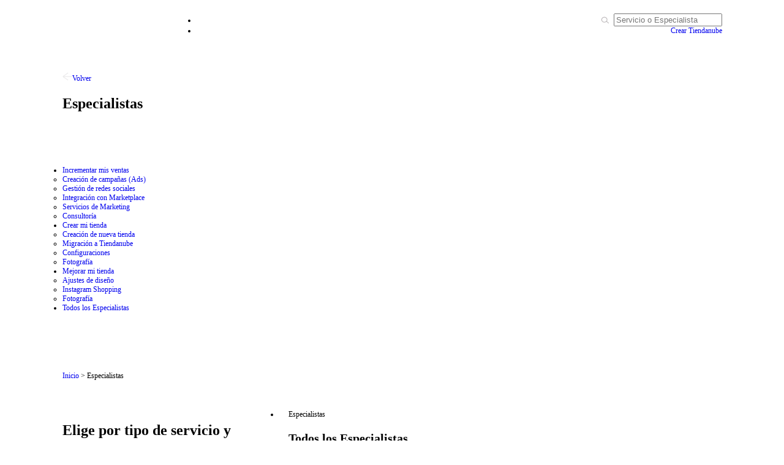

--- FILE ---
content_type: text/html; charset=UTF-8
request_url: https://especialistas.tiendanube.mx/especialistas/
body_size: 77450
content:
<!DOCTYPE html>
<html xmlns="http://www.w3.org/1999/xhtml" xmlns:fb="http://www.facebook.com/2008/fbml" xmlns:og="http://opengraphprotocol.org/schema/" lang="es">
    <head>
        <link rel="preconnect" href="https://dcdn-us.mitiendanube.com" />
        <link rel="dns-prefetch" href="https://dcdn-us.mitiendanube.com" />
        <meta http-equiv="Content-Type" content="text/html; charset=utf-8" />
        <meta http-equiv="X-UA-Compatible" content="IE=edge,chrome=1" />
        <meta name="viewport" content="width=device-width, initial-scale=1, maximum-scale=1" />
        <title>Comprar Especialistas en Especialistas | Tiendanube</title>
        <meta name="description" content="Compra productos en línea de Especialistas desde $300.00. Tenemos estudio merca, vitamina online y más. " />
                
        <!-- Google Tag Manager -->
        <script>(function(w,d,s,l,i){w[l]=w[l]||[];w[l].push({'gtm.start':
            new Date().getTime(),event:'gtm.js'});var f=d.getElementsByTagName(s)[0],
            j=d.createElement(s),dl=l!='dataLayer'?'&l='+l:'';j.async=true;j.src=
            'https://www.googletagmanager.com/gtm.js?id='+i+dl;f.parentNode.insertBefore(j,f);
            })(window,document,'script','dataLayer','GTM-5XT3KC9');</script>
            <!-- End Google Tag Manager -->

        <!-- Google tag (gtag.js) -->
        <script async src="https://www.googletagmanager.com/gtag/js?id=G-S6Q32BHC33"></script>
        <script>
        window.dataLayer = window.dataLayer || [];
        function gtag(){dataLayer.push(arguments);}
        gtag('js', new Date());

        gtag('config', 'G-S6Q32BHC33');
        </script>

        <!-- Hotjar Tracking Code for https://especialistas.tiendanube.mx/ -->
        <script>
            (function(h,o,t,j,a,r){
                h.hj=h.hj||function(){(h.hj.q=h.hj.q||[]).push(arguments)};
                h._hjSettings={hjid:3179384,hjsv:6};
                a=o.getElementsByTagName('head')[0];
                r=o.createElement('script');r.async=1;
                r.src=t+h._hjSettings.hjid+j+h._hjSettings.hjsv;
                a.appendChild(r);
            })(window,document,'https://static.hotjar.com/c/hotjar-','.js?sv=');
        </script>

        <script type="text/javascript">
            (function(e,t){var n=e.amplitude||{_q:[],_iq:{}};var r=t.createElement("script");r.type="text/javascript";
                r.async=true;r.src="https://d24n15hnbwhuhn.cloudfront.net/libs/amplitude-3.4.0-min.gz.js";
                r.onload=function(){e.amplitude.runQueuedFunctions()};var i=t.getElementsByTagName("script")[0];
                i.parentNode.insertBefore(r,i);function s(e,t){e.prototype[t]=function(){this._q.push([t].concat(Array.prototype.slice.call(arguments,0)));
                    return this}}var o=function(){this._q=[];return this};var a=["add","append","clearAll","prepend","set","setOnce","unset"];
                for(var u=0;u<a.length;u++){s(o,a[u])}n.Identify=o;var c=function(){this._q=[];return this;
                };var p=["setProductId","setQuantity","setPrice","setRevenueType","setEventProperties"];
                for(var l=0;l<p.length;l++){s(c,p[l])}n.Revenue=c;var d=["init","logEvent","logRevenue","setUserId","setUserProperties","setOptOut","setVersionName","setDomain","setDeviceId","setGlobalUserProperties","identify","clearUserProperties","setGroup","logRevenueV2","regenerateDeviceId", "getDeviceID"];
                function v(e){function t(t){e[t]=function(){e._q.push([t].concat(Array.prototype.slice.call(arguments,0)));
                }}for(var n=0;n<d.length;n++){t(d[n])}}v(n);n.getInstance=function(e){e=(!e||e.length===0?"$default_instance":e).toLowerCase();
                    if(!n._iq.hasOwnProperty(e)){n._iq[e]={_q:[]};v(n._iq[e])}return n._iq[e]};e.amplitude=n;
            })(window,document);
        
            amplitude.getInstance().init("fa4c31ed417baa2e0d5629037e24e917" , "null", {
                includeReferrer: true,
                includeUtm: true,
                optOut: true
            });
          </script>

                
                <meta property="og:site_name" content="Especialistas | Tiendanube" />
	<meta property="og:type" content="website" />
	<meta property="og:title" content="Comprar Especialistas en Especialistas | Tiendanube" />
	<meta property="og:description" content="Compra productos en línea de Especialistas desde $300.00. Tenemos estudio merca, vitamina online y más. " />
	<meta property="og:url" content="https://especialistas.tiendanube.mx" />
	
				<meta property="og:image" content="http://dcdn-us.mitiendanube.com/stores/002/365/404/themes/common/ogimage-1863294737-1721692885-5ea6cbfdcc843354adbc250a59652a6b1721692885.jpg?0" />
		<meta property="og:image:secure_url" content="https://dcdn-us.mitiendanube.com/stores/002/365/404/themes/common/ogimage-1863294737-1721692885-5ea6cbfdcc843354adbc250a59652a6b1721692885.jpg?0" />
	
                                        <meta property="og:url" content="https://especialistas.tiendanube.mx/especialistas/" />
<meta property="og:title" content="Especialistas" />
<meta property="og:description" content="" />
<meta property="og:image" content="http://dcdn-us.mitiendanube.com/stores/002/365/404/products/logo-sin-back-viridiana-zubieta-a3c8a61b6ff360b19216630978681419-640-0.webp" />
<meta property="og:image:secure_url" content="https://dcdn-us.mitiendanube.com/stores/002/365/404/products/logo-sin-back-viridiana-zubieta-a3c8a61b6ff360b19216630978681419-640-0.webp" />        
        
        
        <link rel="preload" as="font" type="font/opentype" href="//d2az8otjr0j19j.cloudfront.net/templates/002/365/404/twig/static/-1920-1920.">

        <style>
            @font-face {
              font-family: CentraNube;
              font-style: normal;
              font-weight: 300;
              src: url(//d2az8otjr0j19j.cloudfront.net/templates/002/365/404/twig/static/fonts/CentraNube-Light-2022.otf) format("opentype");
              font-display: swap;
            }

            @font-face {
              font-family: CentraNube;
              font-style: normal;
              font-weight: 400;
              src: url(//d2az8otjr0j19j.cloudfront.net/templates/002/365/404/twig/static/fonts/CentraNube-Book-2022.otf) format("opentype");
              font-display: swap;
            }

            @font-face {
              font-family: CentraNube;
              font-style: normal;
              font-weight: 500;
              src: url(//d2az8otjr0j19j.cloudfront.net/templates/002/365/404/twig/static/fonts/CentraNube-Medium.otf) format("opentype");
              font-display: swap;
            }

            @font-face {
              font-family: CentraNube;
              font-style: normal;
              font-weight: 700;
              src: url(//d2az8otjr0j19j.cloudfront.net/templates/002/365/404/twig/static/fonts/CentraNube-Bold-2022.otf) format("opentype");
              font-display: swap;
            }

            @charset "UTF-8":

/*============================================================================
critical-css.tpl

    -This file contains all the theme critical styles wich will be loaded inline before the rest of the site
    -Rest of styling can be found in:
    	--static/css/style-async.css.tpl --> For non critical styles witch will be loaded asynchronously
      --static/css/style-colors.scss.tpl --> For color and font styles related to config/settings.txt

==============================================================================*/

/*============================================================================
  Table of Contents

  #External CSS libraries and plugins
    // Bootstrap Grid v4.1.3
    // Swiper 4.4.2
  #Critical path helpers
  #Components
    // Wrappers
    // Placeholders and preloaders
    // Buttons
    // Links
    // Headings
    // Titles and breadcrumbs
    // Texts
    // Icons
    // Sliders
    // Lists
    // Notifications
    // Images
    // Forms
    // Video
  #Header and nav
    // Ad Bar
    // Logo
    // Cart widget and search
  #Home page
    // Welcome message
  #Banners
    // Home banners
    // Informative banners
  #Product grid
    // Category header
    // Grid item
    // Labels
  #Product detail
  	// Image
  #Cart detail
    // Shipping Calculator
  #Contact page
    // Data contact
  #Media queries
    // Min width 768px
      //// Components
      //// Banners
      //// Home
      //// Product detail
      //// Helper classes
  
  #Helper classes
    // Margin and padding
    // Text
    // Align
    // Position
    // Image
    // Visibility
    // Float
    // Width

==============================================================================*/

/*============================================================================
  #External CSS libraries and plugins
==============================================================================*/
  
{# /* // Bootstrap Grid v4.1.3 */ #}

@-ms-viewport{width:device-width}html{box-sizing:border-box;-ms-overflow-style:scrollbar}*,::after,::before{box-sizing:inherit}.container{width:100%;padding-right:15px;padding-left:15px;margin-right:auto;margin-left:auto}@media (min-width:576px){.container{max-width:1540px}}@media (min-width:876px){.container{max-width:1720px}}@media (min-width:992px){.container{max-width:1960px}}@media (min-width:1200px){.container{max-width:1107px}}.container-fluid{width:100%;padding-right:15px;padding-left:15px;margin-right:auto;margin-left:auto}.row{display:-ms-flexbox;display:flex;-ms-flex-wrap:wrap;flex-wrap:wrap;margin-right:-15px;margin-left:-15px}.no-gutters{margin-right:0;margin-left:0}.no-gutters>.col,.no-gutters>[class*=col-]{padding-right:0;padding-left:0}.col,.col-1,.col-10,.col-11,.col-12,.col-2,.col-3,.col-4,.col-5,.col-6,.col-7,.col-8,.col-9,.col-auto,.col-lg,.col-lg-1,.col-lg-10,.col-lg-11,.col-lg-12,.col-lg-2,.col-lg-3,.col-lg-4,.col-lg-5,.col-lg-6,.col-lg-7,.col-lg-8,.col-lg-9,.col-lg-auto,.col-md,.col-md-1,.col-md-10,.col-md-11,.col-md-12,.col-md-2,.col-md-3,.col-md-4,.col-md-5,.col-md-6,.col-md-7,.col-md-8,.col-md-9,.col-md-auto,.col-sm,.col-sm-1,.col-sm-10,.col-sm-11,.col-sm-12,.col-sm-2,.col-sm-3,.col-sm-4,.col-sm-5,.col-sm-6,.col-sm-7,.col-sm-8,.col-sm-9,.col-sm-auto,.col-xl,.col-xl-1,.col-xl-10,.col-xl-11,.col-xl-12,.col-xl-2,.col-xl-3,.col-xl-4,.col-xl-5,.col-xl-6,.col-xl-7,.col-xl-8,.col-xl-9,.col-xl-auto{position:relative;width:100%;min-height:1px;padding-right:15px;padding-left:15px}.col{-ms-flex-preferred-size:0;flex-basis:0;-ms-flex-positive:1;flex-grow:1;max-width:100%}.col-auto{-ms-flex:0 0 auto;flex:0 0 auto;width:auto;max-width:none}.col-1{-ms-flex:0 0 8.333333%;flex:0 0 8.333333%;max-width:8.333333%}.col-2{-ms-flex:0 0 16.666667%;flex:0 0 16.666667%;max-width:16.666667%}.col-3{-ms-flex:0 0 25%;flex:0 0 25%;max-width:25%}.col-4{-ms-flex:0 0 33.333333%;flex:0 0 33.333333%;max-width:33.333333%}.col-5{-ms-flex:0 0 41.666667%;flex:0 0 41.666667%;max-width:41.666667%}.col-6{-ms-flex:0 0 50%;flex:0 0 50%;max-width:50%}.col-7{-ms-flex:0 0 58.333333%;flex:0 0 58.333333%;max-width:58.333333%}.col-8{-ms-flex:0 0 66.666667%;flex:0 0 66.666667%;max-width:66.666667%}.col-9{-ms-flex:0 0 75%;flex:0 0 75%;max-width:75%}.col-10{-ms-flex:0 0 83.333333%;flex:0 0 83.333333%;max-width:83.333333%}.col-11{-ms-flex:0 0 91.666667%;flex:0 0 91.666667%;max-width:91.666667%}.col-12{-ms-flex:0 0 100%;flex:0 0 100%;max-width:100%}.order-first{-ms-flex-order:-1;order:-1}.order-last{-ms-flex-order:13;order:13}.order-0{-ms-flex-order:0;order:0}.order-1{-ms-flex-order:1;order:1}.order-2{-ms-flex-order:2;order:2}.order-3{-ms-flex-order:3;order:3}.order-4{-ms-flex-order:4;order:4}.order-5{-ms-flex-order:5;order:5}.order-6{-ms-flex-order:6;order:6}.order-7{-ms-flex-order:7;order:7}.order-8{-ms-flex-order:8;order:8}.order-9{-ms-flex-order:9;order:9}.order-10{-ms-flex-order:10;order:10}.order-11{-ms-flex-order:11;order:11}.order-12{-ms-flex-order:12;order:12}.offset-1{margin-left:8.333333%}.offset-2{margin-left:16.666667%}.offset-3{margin-left:25%}.offset-4{margin-left:33.333333%}.offset-5{margin-left:41.666667%}.offset-6{margin-left:50%}.offset-7{margin-left:58.333333%}.offset-8{margin-left:66.666667%}.offset-9{margin-left:75%}.offset-10{margin-left:83.333333%}.offset-11{margin-left:91.666667%}@media (min-width:576px){.col-sm{-ms-flex-preferred-size:0;flex-basis:0;-ms-flex-positive:1;flex-grow:1;max-width:100%}.col-sm-auto{-ms-flex:0 0 auto;flex:0 0 auto;width:auto;max-width:none}.col-sm-1{-ms-flex:0 0 8.333333%;flex:0 0 8.333333%;max-width:8.333333%}.col-sm-2{-ms-flex:0 0 16.666667%;flex:0 0 16.666667%;max-width:16.666667%}.col-sm-3{-ms-flex:0 0 25%;flex:0 0 25%;max-width:25%}.col-sm-4{-ms-flex:0 0 33.333333%;flex:0 0 33.333333%;max-width:33.333333%}.col-sm-5{-ms-flex:0 0 41.666667%;flex:0 0 41.666667%;max-width:41.666667%}.col-sm-6{-ms-flex:0 0 50%;flex:0 0 50%;max-width:50%}.col-sm-7{-ms-flex:0 0 58.333333%;flex:0 0 58.333333%;max-width:58.333333%}.col-sm-8{-ms-flex:0 0 66.666667%;flex:0 0 66.666667%;max-width:66.666667%}.col-sm-9{-ms-flex:0 0 75%;flex:0 0 75%;max-width:75%}.col-sm-10{-ms-flex:0 0 83.333333%;flex:0 0 83.333333%;max-width:83.333333%}.col-sm-11{-ms-flex:0 0 91.666667%;flex:0 0 91.666667%;max-width:91.666667%}.col-sm-12{-ms-flex:0 0 100%;flex:0 0 100%;max-width:100%}.order-sm-first{-ms-flex-order:-1;order:-1}.order-sm-last{-ms-flex-order:13;order:13}.order-sm-0{-ms-flex-order:0;order:0}.order-sm-1{-ms-flex-order:1;order:1}.order-sm-2{-ms-flex-order:2;order:2}.order-sm-3{-ms-flex-order:3;order:3}.order-sm-4{-ms-flex-order:4;order:4}.order-sm-5{-ms-flex-order:5;order:5}.order-sm-6{-ms-flex-order:6;order:6}.order-sm-7{-ms-flex-order:7;order:7}.order-sm-8{-ms-flex-order:8;order:8}.order-sm-9{-ms-flex-order:9;order:9}.order-sm-10{-ms-flex-order:10;order:10}.order-sm-11{-ms-flex-order:11;order:11}.order-sm-12{-ms-flex-order:12;order:12}.offset-sm-0{margin-left:0}.offset-sm-1{margin-left:8.333333%}.offset-sm-2{margin-left:16.666667%}.offset-sm-3{margin-left:25%}.offset-sm-4{margin-left:33.333333%}.offset-sm-5{margin-left:41.666667%}.offset-sm-6{margin-left:50%}.offset-sm-7{margin-left:58.333333%}.offset-sm-8{margin-left:66.666667%}.offset-sm-9{margin-left:75%}.offset-sm-10{margin-left:83.333333%}.offset-sm-11{margin-left:91.666667%}}@media (min-width:876px){.col-md{-ms-flex-preferred-size:0;flex-basis:0;-ms-flex-positive:1;flex-grow:1;max-width:100%}.col-md-auto{-ms-flex:0 0 auto;flex:0 0 auto;width:auto;max-width:none}.col-md-1{-ms-flex:0 0 8.333333%;flex:0 0 8.333333%;max-width:8.333333%}.col-md-2{-ms-flex:0 0 16.666667%;flex:0 0 16.666667%;max-width:16.666667%}.col-md-3{-ms-flex:0 0 25%;flex:0 0 25%;max-width:25%}.col-md-4{-ms-flex:0 0 33.333333%;flex:0 0 33.333333%;max-width:33.333333%}.col-md-5{-ms-flex:0 0 41.666667%;flex:0 0 41.666667%;max-width:41.666667%}.col-md-6{-ms-flex:0 0 50%;flex:0 0 50%;max-width:50%}.col-md-7{-ms-flex:0 0 58.333333%;flex:0 0 58.333333%;max-width:58.333333%}.col-md-8{-ms-flex:0 0 66.666667%;flex:0 0 66.666667%;max-width:66.666667%}.col-md-9{-ms-flex:0 0 75%;flex:0 0 75%;max-width:75%}.col-md-10{-ms-flex:0 0 83.333333%;flex:0 0 83.333333%;max-width:83.333333%}.col-md-11{-ms-flex:0 0 91.666667%;flex:0 0 91.666667%;max-width:91.666667%}.col-md-12{-ms-flex:0 0 100%;flex:0 0 100%;max-width:100%}.order-md-first{-ms-flex-order:-1;order:-1}.order-md-last{-ms-flex-order:13;order:13}.order-md-0{-ms-flex-order:0;order:0}.order-md-1{-ms-flex-order:1;order:1}.order-md-2{-ms-flex-order:2;order:2}.order-md-3{-ms-flex-order:3;order:3}.order-md-4{-ms-flex-order:4;order:4}.order-md-5{-ms-flex-order:5;order:5}.order-md-6{-ms-flex-order:6;order:6}.order-md-7{-ms-flex-order:7;order:7}.order-md-8{-ms-flex-order:8;order:8}.order-md-9{-ms-flex-order:9;order:9}.order-md-10{-ms-flex-order:10;order:10}.order-md-11{-ms-flex-order:11;order:11}.order-md-12{-ms-flex-order:12;order:12}.offset-md-0{margin-left:0}.offset-md-1{margin-left:8.333333%}.offset-md-2{margin-left:16.666667%}.offset-md-3{margin-left:25%}.offset-md-4{margin-left:33.333333%}.offset-md-5{margin-left:41.666667%}.offset-md-6{margin-left:50%}.offset-md-7{margin-left:58.333333%}.offset-md-8{margin-left:66.666667%}.offset-md-9{margin-left:75%}.offset-md-10{margin-left:83.333333%}.offset-md-11{margin-left:91.666667%}}@media (min-width:992px){.col-lg{-ms-flex-preferred-size:0;flex-basis:0;-ms-flex-positive:1;flex-grow:1;max-width:100%}.col-lg-auto{-ms-flex:0 0 auto;flex:0 0 auto;width:auto;max-width:none}.col-lg-1{-ms-flex:0 0 8.333333%;flex:0 0 8.333333%;max-width:8.333333%}.col-lg-2{-ms-flex:0 0 16.666667%;flex:0 0 16.666667%;max-width:16.666667%}.col-lg-3{-ms-flex:0 0 25%;flex:0 0 25%;max-width:25%}.col-lg-4{-ms-flex:0 0 33.333333%;flex:0 0 33.333333%;max-width:33.333333%}.col-lg-5{-ms-flex:0 0 41.666667%;flex:0 0 41.666667%;max-width:41.666667%}.col-lg-6{-ms-flex:0 0 50%;flex:0 0 50%;max-width:50%}.col-lg-7{-ms-flex:0 0 58.333333%;flex:0 0 58.333333%;max-width:58.333333%}.col-lg-8{-ms-flex:0 0 66.666667%;flex:0 0 66.666667%;max-width:66.666667%}.col-lg-9{-ms-flex:0 0 75%;flex:0 0 75%;max-width:75%}.col-lg-10{-ms-flex:0 0 83.333333%;flex:0 0 83.333333%;max-width:83.333333%}.col-lg-11{-ms-flex:0 0 91.666667%;flex:0 0 91.666667%;max-width:91.666667%}.col-lg-12{-ms-flex:0 0 100%;flex:0 0 100%;max-width:100%}.order-lg-first{-ms-flex-order:-1;order:-1}.order-lg-last{-ms-flex-order:13;order:13}.order-lg-0{-ms-flex-order:0;order:0}.order-lg-1{-ms-flex-order:1;order:1}.order-lg-2{-ms-flex-order:2;order:2}.order-lg-3{-ms-flex-order:3;order:3}.order-lg-4{-ms-flex-order:4;order:4}.order-lg-5{-ms-flex-order:5;order:5}.order-lg-6{-ms-flex-order:6;order:6}.order-lg-7{-ms-flex-order:7;order:7}.order-lg-8{-ms-flex-order:8;order:8}.order-lg-9{-ms-flex-order:9;order:9}.order-lg-10{-ms-flex-order:10;order:10}.order-lg-11{-ms-flex-order:11;order:11}.order-lg-12{-ms-flex-order:12;order:12}.offset-lg-0{margin-left:0}.offset-lg-1{margin-left:8.333333%}.offset-lg-2{margin-left:16.666667%}.offset-lg-3{margin-left:25%}.offset-lg-4{margin-left:33.333333%}.offset-lg-5{margin-left:41.666667%}.offset-lg-6{margin-left:50%}.offset-lg-7{margin-left:58.333333%}.offset-lg-8{margin-left:66.666667%}.offset-lg-9{margin-left:75%}.offset-lg-10{margin-left:83.333333%}.offset-lg-11{margin-left:91.666667%}}@media (min-width:1200px){.col-xl{-ms-flex-preferred-size:0;flex-basis:0;-ms-flex-positive:1;flex-grow:1;max-width:100%}.col-xl-auto{-ms-flex:0 0 auto;flex:0 0 auto;width:auto;max-width:none}.col-xl-1{-ms-flex:0 0 8.333333%;flex:0 0 8.333333%;max-width:8.333333%}.col-xl-2{-ms-flex:0 0 16.666667%;flex:0 0 16.666667%;max-width:16.666667%}.col-xl-3{-ms-flex:0 0 25%;flex:0 0 25%;max-width:25%}.col-xl-4{-ms-flex:0 0 33.333333%;flex:0 0 33.333333%;max-width:33.333333%}.col-xl-5{-ms-flex:0 0 41.666667%;flex:0 0 41.666667%;max-width:41.666667%}.col-xl-6{-ms-flex:0 0 50%;flex:0 0 50%;max-width:50%}.col-xl-7{-ms-flex:0 0 58.333333%;flex:0 0 58.333333%;max-width:58.333333%}.col-xl-8{-ms-flex:0 0 66.666667%;flex:0 0 66.666667%;max-width:66.666667%}.col-xl-9{-ms-flex:0 0 75%;flex:0 0 75%;max-width:75%}.col-xl-10{-ms-flex:0 0 83.333333%;flex:0 0 83.333333%;max-width:83.333333%}.col-xl-11{-ms-flex:0 0 91.666667%;flex:0 0 91.666667%;max-width:91.666667%}.col-xl-12{-ms-flex:0 0 100%;flex:0 0 100%;max-width:100%}.order-xl-first{-ms-flex-order:-1;order:-1}.order-xl-last{-ms-flex-order:13;order:13}.order-xl-0{-ms-flex-order:0;order:0}.order-xl-1{-ms-flex-order:1;order:1}.order-xl-2{-ms-flex-order:2;order:2}.order-xl-3{-ms-flex-order:3;order:3}.order-xl-4{-ms-flex-order:4;order:4}.order-xl-5{-ms-flex-order:5;order:5}.order-xl-6{-ms-flex-order:6;order:6}.order-xl-7{-ms-flex-order:7;order:7}.order-xl-8{-ms-flex-order:8;order:8}.order-xl-9{-ms-flex-order:9;order:9}.order-xl-10{-ms-flex-order:10;order:10}.order-xl-11{-ms-flex-order:11;order:11}.order-xl-12{-ms-flex-order:12;order:12}.offset-xl-0{margin-left:0}.offset-xl-1{margin-left:8.333333%}.offset-xl-2{margin-left:16.666667%}.offset-xl-3{margin-left:25%}.offset-xl-4{margin-left:33.333333%}.offset-xl-5{margin-left:41.666667%}.offset-xl-6{margin-left:50%}.offset-xl-7{margin-left:58.333333%}.offset-xl-8{margin-left:66.666667%}.offset-xl-9{margin-left:75%}.offset-xl-10{margin-left:83.333333%}.offset-xl-11{margin-left:91.666667%}}.d-none{display:none!important}.d-inline{display:inline!important}.d-inline-block{display:inline-block!important}.d-block{display:block!important}.d-table{display:table!important}.d-table-row{display:table-row!important}.d-table-cell{display:table-cell!important}.d-flex{display:-ms-flexbox!important;display:flex!important}.d-inline-flex{display:-ms-inline-flexbox!important;display:inline-flex!important}@media (min-width:576px){.d-sm-none{display:none!important}.d-sm-inline{display:inline!important}.d-sm-inline-block{display:inline-block!important}.d-sm-block{display:block!important}.d-sm-table{display:table!important}.d-sm-table-row{display:table-row!important}.d-sm-table-cell{display:table-cell!important}.d-sm-flex{display:-ms-flexbox!important;display:flex!important}.d-sm-inline-flex{display:-ms-inline-flexbox!important;display:inline-flex!important}}@media (min-width:876px){.d-md-none{display:none!important}.d-md-inline{display:inline!important}.d-md-inline-block{display:inline-block!important}.d-md-block{display:block!important}.d-md-table{display:table!important}.d-md-table-row{display:table-row!important}.d-md-table-cell{display:table-cell!important}.d-md-flex{display:-ms-flexbox!important;display:flex!important}.d-md-inline-flex{display:-ms-inline-flexbox!important;display:inline-flex!important}}@media (min-width:992px){.d-lg-none{display:none!important}.d-lg-inline{display:inline!important}.d-lg-inline-block{display:inline-block!important}.d-lg-block{display:block!important}.d-lg-table{display:table!important}.d-lg-table-row{display:table-row!important}.d-lg-table-cell{display:table-cell!important}.d-lg-flex{display:-ms-flexbox!important;display:flex!important}.d-lg-inline-flex{display:-ms-inline-flexbox!important;display:inline-flex!important}}@media (min-width:1200px){.d-xl-none{display:none!important}.d-xl-inline{display:inline!important}.d-xl-inline-block{display:inline-block!important}.d-xl-block{display:block!important}.d-xl-table{display:table!important}.d-xl-table-row{display:table-row!important}.d-xl-table-cell{display:table-cell!important}.d-xl-flex{display:-ms-flexbox!important;display:flex!important}.d-xl-inline-flex{display:-ms-inline-flexbox!important;display:inline-flex!important}}@media print{.d-print-none{display:none!important}.d-print-inline{display:inline!important}.d-print-inline-block{display:inline-block!important}.d-print-block{display:block!important}.d-print-table{display:table!important}.d-print-table-row{display:table-row!important}.d-print-table-cell{display:table-cell!important}.d-print-flex{display:-ms-flexbox!important;display:flex!important}.d-print-inline-flex{display:-ms-inline-flexbox!important;display:inline-flex!important}}.flex-row{-ms-flex-direction:row!important;flex-direction:row!important}.flex-column{-ms-flex-direction:column!important;flex-direction:column!important}.flex-row-reverse{-ms-flex-direction:row-reverse!important;flex-direction:row-reverse!important}.flex-column-reverse{-ms-flex-direction:column-reverse!important;flex-direction:column-reverse!important}.flex-wrap{-ms-flex-wrap:wrap!important;flex-wrap:wrap!important}.flex-nowrap{-ms-flex-wrap:nowrap!important;flex-wrap:nowrap!important}.flex-wrap-reverse{-ms-flex-wrap:wrap-reverse!important;flex-wrap:wrap-reverse!important}.flex-fill{-ms-flex:1 1 auto!important;flex:1 1 auto!important}.flex-grow-0{-ms-flex-positive:0!important;flex-grow:0!important}.flex-grow-1{-ms-flex-positive:1!important;flex-grow:1!important}.flex-shrink-0{-ms-flex-negative:0!important;flex-shrink:0!important}.flex-shrink-1{-ms-flex-negative:1!important;flex-shrink:1!important}.justify-content-start{-ms-flex-pack:start!important;justify-content:flex-start!important}.justify-content-end{-ms-flex-pack:end!important;justify-content:flex-end!important}.justify-content-center{-ms-flex-pack:center!important;justify-content:center!important}.justify-content-between{-ms-flex-pack:justify!important;justify-content:space-between!important}.justify-content-around{-ms-flex-pack:distribute!important;justify-content:space-around!important}.align-items-start{-ms-flex-align:start!important;align-items:flex-start!important}.align-items-end{-ms-flex-align:end!important;align-items:flex-end!important}.align-items-center{-ms-flex-align:center!important;align-items:center!important}.align-items-baseline{-ms-flex-align:baseline!important;align-items:baseline!important}.align-items-stretch{-ms-flex-align:stretch!important;align-items:stretch!important}.align-content-start{-ms-flex-line-pack:start!important;align-content:flex-start!important}.align-content-end{-ms-flex-line-pack:end!important;align-content:flex-end!important}.align-content-center{-ms-flex-line-pack:center!important;align-content:center!important}.align-content-between{-ms-flex-line-pack:justify!important;align-content:space-between!important}.align-content-around{-ms-flex-line-pack:distribute!important;align-content:space-around!important}.align-content-stretch{-ms-flex-line-pack:stretch!important;align-content:stretch!important}.align-self-auto{-ms-flex-item-align:auto!important;align-self:auto!important}.align-self-start{-ms-flex-item-align:start!important;align-self:flex-start!important}.align-self-end{-ms-flex-item-align:end!important;align-self:flex-end!important}.align-self-center{-ms-flex-item-align:center!important;align-self:center!important}.align-self-baseline{-ms-flex-item-align:baseline!important;align-self:baseline!important}.align-self-stretch{-ms-flex-item-align:stretch!important;align-self:stretch!important}@media (min-width:576px){.flex-sm-row{-ms-flex-direction:row!important;flex-direction:row!important}.flex-sm-column{-ms-flex-direction:column!important;flex-direction:column!important}.flex-sm-row-reverse{-ms-flex-direction:row-reverse!important;flex-direction:row-reverse!important}.flex-sm-column-reverse{-ms-flex-direction:column-reverse!important;flex-direction:column-reverse!important}.flex-sm-wrap{-ms-flex-wrap:wrap!important;flex-wrap:wrap!important}.flex-sm-nowrap{-ms-flex-wrap:nowrap!important;flex-wrap:nowrap!important}.flex-sm-wrap-reverse{-ms-flex-wrap:wrap-reverse!important;flex-wrap:wrap-reverse!important}.flex-sm-fill{-ms-flex:1 1 auto!important;flex:1 1 auto!important}.flex-sm-grow-0{-ms-flex-positive:0!important;flex-grow:0!important}.flex-sm-grow-1{-ms-flex-positive:1!important;flex-grow:1!important}.flex-sm-shrink-0{-ms-flex-negative:0!important;flex-shrink:0!important}.flex-sm-shrink-1{-ms-flex-negative:1!important;flex-shrink:1!important}.justify-content-sm-start{-ms-flex-pack:start!important;justify-content:flex-start!important}.justify-content-sm-end{-ms-flex-pack:end!important;justify-content:flex-end!important}.justify-content-sm-center{-ms-flex-pack:center!important;justify-content:center!important}.justify-content-sm-between{-ms-flex-pack:justify!important;justify-content:space-between!important}.justify-content-sm-around{-ms-flex-pack:distribute!important;justify-content:space-around!important}.align-items-sm-start{-ms-flex-align:start!important;align-items:flex-start!important}.align-items-sm-end{-ms-flex-align:end!important;align-items:flex-end!important}.align-items-sm-center{-ms-flex-align:center!important;align-items:center!important}.align-items-sm-baseline{-ms-flex-align:baseline!important;align-items:baseline!important}.align-items-sm-stretch{-ms-flex-align:stretch!important;align-items:stretch!important}.align-content-sm-start{-ms-flex-line-pack:start!important;align-content:flex-start!important}.align-content-sm-end{-ms-flex-line-pack:end!important;align-content:flex-end!important}.align-content-sm-center{-ms-flex-line-pack:center!important;align-content:center!important}.align-content-sm-between{-ms-flex-line-pack:justify!important;align-content:space-between!important}.align-content-sm-around{-ms-flex-line-pack:distribute!important;align-content:space-around!important}.align-content-sm-stretch{-ms-flex-line-pack:stretch!important;align-content:stretch!important}.align-self-sm-auto{-ms-flex-item-align:auto!important;align-self:auto!important}.align-self-sm-start{-ms-flex-item-align:start!important;align-self:flex-start!important}.align-self-sm-end{-ms-flex-item-align:end!important;align-self:flex-end!important}.align-self-sm-center{-ms-flex-item-align:center!important;align-self:center!important}.align-self-sm-baseline{-ms-flex-item-align:baseline!important;align-self:baseline!important}.align-self-sm-stretch{-ms-flex-item-align:stretch!important;align-self:stretch!important}}@media (min-width:876px){.flex-md-row{-ms-flex-direction:row!important;flex-direction:row!important}.flex-md-column{-ms-flex-direction:column!important;flex-direction:column!important}.flex-md-row-reverse{-ms-flex-direction:row-reverse!important;flex-direction:row-reverse!important}.flex-md-column-reverse{-ms-flex-direction:column-reverse!important;flex-direction:column-reverse!important}.flex-md-wrap{-ms-flex-wrap:wrap!important;flex-wrap:wrap!important}.flex-md-nowrap{-ms-flex-wrap:nowrap!important;flex-wrap:nowrap!important}.flex-md-wrap-reverse{-ms-flex-wrap:wrap-reverse!important;flex-wrap:wrap-reverse!important}.flex-md-fill{-ms-flex:1 1 auto!important;flex:1 1 auto!important}.flex-md-grow-0{-ms-flex-positive:0!important;flex-grow:0!important}.flex-md-grow-1{-ms-flex-positive:1!important;flex-grow:1!important}.flex-md-shrink-0{-ms-flex-negative:0!important;flex-shrink:0!important}.flex-md-shrink-1{-ms-flex-negative:1!important;flex-shrink:1!important}.justify-content-md-start{-ms-flex-pack:start!important;justify-content:flex-start!important}.justify-content-md-end{-ms-flex-pack:end!important;justify-content:flex-end!important}.justify-content-md-center{-ms-flex-pack:center!important;justify-content:center!important}.justify-content-md-between{-ms-flex-pack:justify!important;justify-content:space-between!important}.justify-content-md-around{-ms-flex-pack:distribute!important;justify-content:space-around!important}.align-items-md-start{-ms-flex-align:start!important;align-items:flex-start!important}.align-items-md-end{-ms-flex-align:end!important;align-items:flex-end!important}.align-items-md-center{-ms-flex-align:center!important;align-items:center!important}.align-items-md-baseline{-ms-flex-align:baseline!important;align-items:baseline!important}.align-items-md-stretch{-ms-flex-align:stretch!important;align-items:stretch!important}.align-content-md-start{-ms-flex-line-pack:start!important;align-content:flex-start!important}.align-content-md-end{-ms-flex-line-pack:end!important;align-content:flex-end!important}.align-content-md-center{-ms-flex-line-pack:center!important;align-content:center!important}.align-content-md-between{-ms-flex-line-pack:justify!important;align-content:space-between!important}.align-content-md-around{-ms-flex-line-pack:distribute!important;align-content:space-around!important}.align-content-md-stretch{-ms-flex-line-pack:stretch!important;align-content:stretch!important}.align-self-md-auto{-ms-flex-item-align:auto!important;align-self:auto!important}.align-self-md-start{-ms-flex-item-align:start!important;align-self:flex-start!important}.align-self-md-end{-ms-flex-item-align:end!important;align-self:flex-end!important}.align-self-md-center{-ms-flex-item-align:center!important;align-self:center!important}.align-self-md-baseline{-ms-flex-item-align:baseline!important;align-self:baseline!important}.align-self-md-stretch{-ms-flex-item-align:stretch!important;align-self:stretch!important}}@media (min-width:992px){.flex-lg-row{-ms-flex-direction:row!important;flex-direction:row!important}.flex-lg-column{-ms-flex-direction:column!important;flex-direction:column!important}.flex-lg-row-reverse{-ms-flex-direction:row-reverse!important;flex-direction:row-reverse!important}.flex-lg-column-reverse{-ms-flex-direction:column-reverse!important;flex-direction:column-reverse!important}.flex-lg-wrap{-ms-flex-wrap:wrap!important;flex-wrap:wrap!important}.flex-lg-nowrap{-ms-flex-wrap:nowrap!important;flex-wrap:nowrap!important}.flex-lg-wrap-reverse{-ms-flex-wrap:wrap-reverse!important;flex-wrap:wrap-reverse!important}.flex-lg-fill{-ms-flex:1 1 auto!important;flex:1 1 auto!important}.flex-lg-grow-0{-ms-flex-positive:0!important;flex-grow:0!important}.flex-lg-grow-1{-ms-flex-positive:1!important;flex-grow:1!important}.flex-lg-shrink-0{-ms-flex-negative:0!important;flex-shrink:0!important}.flex-lg-shrink-1{-ms-flex-negative:1!important;flex-shrink:1!important}.justify-content-lg-start{-ms-flex-pack:start!important;justify-content:flex-start!important}.justify-content-lg-end{-ms-flex-pack:end!important;justify-content:flex-end!important}.justify-content-lg-center{-ms-flex-pack:center!important;justify-content:center!important}.justify-content-lg-between{-ms-flex-pack:justify!important;justify-content:space-between!important}.justify-content-lg-around{-ms-flex-pack:distribute!important;justify-content:space-around!important}.align-items-lg-start{-ms-flex-align:start!important;align-items:flex-start!important}.align-items-lg-end{-ms-flex-align:end!important;align-items:flex-end!important}.align-items-lg-center{-ms-flex-align:center!important;align-items:center!important}.align-items-lg-baseline{-ms-flex-align:baseline!important;align-items:baseline!important}.align-items-lg-stretch{-ms-flex-align:stretch!important;align-items:stretch!important}.align-content-lg-start{-ms-flex-line-pack:start!important;align-content:flex-start!important}.align-content-lg-end{-ms-flex-line-pack:end!important;align-content:flex-end!important}.align-content-lg-center{-ms-flex-line-pack:center!important;align-content:center!important}.align-content-lg-between{-ms-flex-line-pack:justify!important;align-content:space-between!important}.align-content-lg-around{-ms-flex-line-pack:distribute!important;align-content:space-around!important}.align-content-lg-stretch{-ms-flex-line-pack:stretch!important;align-content:stretch!important}.align-self-lg-auto{-ms-flex-item-align:auto!important;align-self:auto!important}.align-self-lg-start{-ms-flex-item-align:start!important;align-self:flex-start!important}.align-self-lg-end{-ms-flex-item-align:end!important;align-self:flex-end!important}.align-self-lg-center{-ms-flex-item-align:center!important;align-self:center!important}.align-self-lg-baseline{-ms-flex-item-align:baseline!important;align-self:baseline!important}.align-self-lg-stretch{-ms-flex-item-align:stretch!important;align-self:stretch!important}}@media (min-width:1200px){.flex-xl-row{-ms-flex-direction:row!important;flex-direction:row!important}.flex-xl-column{-ms-flex-direction:column!important;flex-direction:column!important}.flex-xl-row-reverse{-ms-flex-direction:row-reverse!important;flex-direction:row-reverse!important}.flex-xl-column-reverse{-ms-flex-direction:column-reverse!important;flex-direction:column-reverse!important}.flex-xl-wrap{-ms-flex-wrap:wrap!important;flex-wrap:wrap!important}.flex-xl-nowrap{-ms-flex-wrap:nowrap!important;flex-wrap:nowrap!important}.flex-xl-wrap-reverse{-ms-flex-wrap:wrap-reverse!important;flex-wrap:wrap-reverse!important}.flex-xl-fill{-ms-flex:1 1 auto!important;flex:1 1 auto!important}.flex-xl-grow-0{-ms-flex-positive:0!important;flex-grow:0!important}.flex-xl-grow-1{-ms-flex-positive:1!important;flex-grow:1!important}.flex-xl-shrink-0{-ms-flex-negative:0!important;flex-shrink:0!important}.flex-xl-shrink-1{-ms-flex-negative:1!important;flex-shrink:1!important}.justify-content-xl-start{-ms-flex-pack:start!important;justify-content:flex-start!important}.justify-content-xl-end{-ms-flex-pack:end!important;justify-content:flex-end!important}.justify-content-xl-center{-ms-flex-pack:center!important;justify-content:center!important}.justify-content-xl-between{-ms-flex-pack:justify!important;justify-content:space-between!important}.justify-content-xl-around{-ms-flex-pack:distribute!important;justify-content:space-around!important}.align-items-xl-start{-ms-flex-align:start!important;align-items:flex-start!important}.align-items-xl-end{-ms-flex-align:end!important;align-items:flex-end!important}.align-items-xl-center{-ms-flex-align:center!important;align-items:center!important}.align-items-xl-baseline{-ms-flex-align:baseline!important;align-items:baseline!important}.align-items-xl-stretch{-ms-flex-align:stretch!important;align-items:stretch!important}.align-content-xl-start{-ms-flex-line-pack:start!important;align-content:flex-start!important}.align-content-xl-end{-ms-flex-line-pack:end!important;align-content:flex-end!important}.align-content-xl-center{-ms-flex-line-pack:center!important;align-content:center!important}.align-content-xl-between{-ms-flex-line-pack:justify!important;align-content:space-between!important}.align-content-xl-around{-ms-flex-line-pack:distribute!important;align-content:space-around!important}.align-content-xl-stretch{-ms-flex-line-pack:stretch!important;align-content:stretch!important}.align-self-xl-auto{-ms-flex-item-align:auto!important;align-self:auto!important}.align-self-xl-start{-ms-flex-item-align:start!important;align-self:flex-start!important}.align-self-xl-end{-ms-flex-item-align:end!important;align-self:flex-end!important}.align-self-xl-center{-ms-flex-item-align:center!important;align-self:center!important}.align-self-xl-baseline{-ms-flex-item-align:baseline!important;align-self:baseline!important}.align-self-xl-stretch{-ms-flex-item-align:stretch!important;align-self:stretch!important}}

{# /* // Swiper 4.4.2 */ #}

.swiper-container{width:100%;margin:0 auto;position:relative;overflow:hidden;list-style:none;padding:0;z-index:1}.swiper-container-no-flexbox .swiper-slide{float:left}.swiper-container-vertical>.swiper-wrapper{-webkit-box-orient:vertical;-webkit-box-direction:normal;-webkit-flex-direction:column;-ms-flex-direction:column;flex-direction:column}.swiper-wrapper{position:relative;width:100%;height:100%;z-index:1;display:-webkit-box;display:-webkit-flex;display:-ms-flexbox;display:flex;-webkit-transition-property:-webkit-transform;transition-property:-webkit-transform;-o-transition-property:transform;transition-property:transform;transition-property:transform,-webkit-transform;-webkit-box-sizing:content-box;box-sizing:content-box}.swiper-container-android .swiper-slide,.swiper-wrapper{-webkit-transform:translate3d(0,0,0);transform:translate3d(0,0,0)}.swiper-container-multirow>.swiper-wrapper{-webkit-flex-wrap:wrap;-ms-flex-wrap:wrap;flex-wrap:wrap}.swiper-container-free-mode>.swiper-wrapper{-webkit-transition-timing-function:ease-out;-o-transition-timing-function:ease-out;transition-timing-function:ease-out;margin:0 auto}.swiper-slide{-webkit-flex-shrink:0;-ms-flex-negative:0;flex-shrink:0;width:100%;height:100%;position:relative;-webkit-transition-property:-webkit-transform;transition-property:-webkit-transform;-o-transition-property:transform;transition-property:transform;transition-property:transform,-webkit-transform}.swiper-slide-invisible-blank{visibility:hidden}.swiper-container-autoheight,.swiper-container-autoheight .swiper-slide{height:auto}.swiper-container-autoheight .swiper-wrapper{-webkit-box-align:start;-webkit-align-items:flex-start;-ms-flex-align:start;align-items:flex-start;-webkit-transition-property:height,-webkit-transform;transition-property:height,-webkit-transform;-o-transition-property:transform,height;transition-property:transform,height;transition-property:transform,height,-webkit-transform}.swiper-container-3d{-webkit-perspective:1200px;perspective:1200px}.swiper-container-3d .swiper-cube-shadow,.swiper-container-3d .swiper-slide,.swiper-container-3d .swiper-slide-shadow-bottom,.swiper-container-3d .swiper-slide-shadow-left,.swiper-container-3d .swiper-slide-shadow-right,.swiper-container-3d .swiper-slide-shadow-top,.swiper-container-3d .swiper-wrapper{-webkit-transform-style:preserve-3d;transform-style:preserve-3d}.swiper-container-3d .swiper-slide-shadow-bottom,.swiper-container-3d .swiper-slide-shadow-left,.swiper-container-3d .swiper-slide-shadow-right,.swiper-container-3d .swiper-slide-shadow-top{position:absolute;left:0;top:0;width:100%;height:100%;pointer-events:none;z-index:10}.swiper-container-3d .swiper-slide-shadow-left{background-image:-webkit-gradient(linear,right top,left top,from(rgba(0,0,0,.5)),to(rgba(0,0,0,0)));background-image:-webkit-linear-gradient(right,rgba(0,0,0,.5),rgba(0,0,0,0));background-image:-o-linear-gradient(right,rgba(0,0,0,.5),rgba(0,0,0,0));background-image:linear-gradient(to left,rgba(0,0,0,.5),rgba(0,0,0,0))}.swiper-container-3d .swiper-slide-shadow-right{background-image:-webkit-gradient(linear,left top,right top,from(rgba(0,0,0,.5)),to(rgba(0,0,0,0)));background-image:-webkit-linear-gradient(left,rgba(0,0,0,.5),rgba(0,0,0,0));background-image:-o-linear-gradient(left,rgba(0,0,0,.5),rgba(0,0,0,0));background-image:linear-gradient(to right,rgba(0,0,0,.5),rgba(0,0,0,0))}.swiper-container-3d .swiper-slide-shadow-top{background-image:-webkit-gradient(linear,left bottom,left top,from(rgba(0,0,0,.5)),to(rgba(0,0,0,0)));background-image:-webkit-linear-gradient(bottom,rgba(0,0,0,.5),rgba(0,0,0,0));background-image:-o-linear-gradient(bottom,rgba(0,0,0,.5),rgba(0,0,0,0));background-image:linear-gradient(to top,rgba(0,0,0,.5),rgba(0,0,0,0))}.swiper-container-3d .swiper-slide-shadow-bottom{background-image:-webkit-gradient(linear,left top,left bottom,from(rgba(0,0,0,.5)),to(rgba(0,0,0,0)));background-image:-webkit-linear-gradient(top,rgba(0,0,0,.5),rgba(0,0,0,0));background-image:-o-linear-gradient(top,rgba(0,0,0,.5),rgba(0,0,0,0));background-image:linear-gradient(to bottom,rgba(0,0,0,.5),rgba(0,0,0,0))}.swiper-container-wp8-horizontal,.swiper-container-wp8-horizontal>.swiper-wrapper{-ms-touch-action:pan-y;touch-action:pan-y}.swiper-container-wp8-vertical,.swiper-container-wp8-vertical>.swiper-wrapper{-ms-touch-action:pan-x;touch-action:pan-x}.swiper-button-next,.swiper-button-prev{position:absolute;top:50%;z-index:10;width:30px;height:40px;margin-top:-20px;line-height:40px;color:#fff;text-align:center;cursor:pointer}.swiper-button-next.swiper-button-disabled,.swiper-button-prev.swiper-button-disabled{opacity:.35;cursor:auto;pointer-events:none}.swiper-button-prev,.swiper-container-rtl .swiper-button-next{left:10px;right:auto}.swiper-button-next,.swiper-container-rtl .swiper-button-prev{right:10px;left:auto}.swiper-button-lock{display:none}.swiper-pagination{position:absolute;text-align:center;-webkit-transition:.3s opacity;-o-transition:.3s opacity;transition:.3s opacity;-webkit-transform:translate3d(0,0,0);transform:translate3d(0,0,0);z-index:10}.swiper-pagination.swiper-pagination-hidden{opacity:0}.swiper-container-horizontal>.swiper-pagination-bullets,.swiper-pagination-custom,.swiper-pagination-fraction{bottom:20px;left:0;width:100%}.swiper-pagination-bullets-dynamic{overflow:hidden;font-size:0}.swiper-pagination-bullets-dynamic .swiper-pagination-bullet{-webkit-transform:scale(.33);-ms-transform:scale(.33);transform:scale(.33);position:relative}.swiper-pagination-bullets-dynamic .swiper-pagination-bullet-active{-webkit-transform:scale(1);-ms-transform:scale(1);transform:scale(1)}.swiper-pagination-bullets-dynamic .swiper-pagination-bullet-active-main{-webkit-transform:scale(1);-ms-transform:scale(1);transform:scale(1)}.swiper-pagination-bullets-dynamic .swiper-pagination-bullet-active-prev{-webkit-transform:scale(.66);-ms-transform:scale(.66);transform:scale(.66)}.swiper-pagination-bullets-dynamic .swiper-pagination-bullet-active-prev-prev{-webkit-transform:scale(.33);-ms-transform:scale(.33);transform:scale(.33)}.swiper-pagination-bullets-dynamic .swiper-pagination-bullet-active-next{-webkit-transform:scale(.66);-ms-transform:scale(.66);transform:scale(.66)}.swiper-pagination-bullets-dynamic .swiper-pagination-bullet-active-next-next{-webkit-transform:scale(.33);-ms-transform:scale(.33);transform:scale(.33)}.swiper-pagination-bullet{width:8px;height:8px;display:inline-block;border-radius:100%;background:#000;opacity:.2}button.swiper-pagination-bullet{border:none;margin:0;padding:0;-webkit-box-shadow:none;box-shadow:none;-webkit-appearance:none;-moz-appearance:none;appearance:none}.swiper-pagination-clickable .swiper-pagination-bullet{cursor:pointer}.swiper-pagination-bullet-active{opacity:1;background:#007aff}.swiper-container-vertical>.swiper-pagination-bullets{right:10px;top:50%;-webkit-transform:translate3d(0,-50%,0);transform:translate3d(0,-50%,0)}.swiper-container-vertical>.swiper-pagination-bullets .swiper-pagination-bullet{margin:6px 0;display:block}.swiper-container-vertical>.swiper-pagination-bullets.swiper-pagination-bullets-dynamic{top:50%;-webkit-transform:translateY(-50%);-ms-transform:translateY(-50%);transform:translateY(-50%);width:8px}.swiper-container-vertical>.swiper-pagination-bullets.swiper-pagination-bullets-dynamic .swiper-pagination-bullet{display:inline-block;-webkit-transition:.2s top,.2s -webkit-transform;transition:.2s top,.2s -webkit-transform;-o-transition:.2s transform,.2s top;transition:.2s transform,.2s top;transition:.2s transform,.2s top,.2s -webkit-transform}.swiper-container-horizontal>.swiper-pagination-bullets .swiper-pagination-bullet{margin:0 4px}.swiper-container-horizontal>.swiper-pagination-bullets.swiper-pagination-bullets-dynamic{left:50%;-webkit-transform:translateX(-50%);-ms-transform:translateX(-50%);transform:translateX(-50%);white-space:nowrap}.swiper-container-horizontal>.swiper-pagination-bullets.swiper-pagination-bullets-dynamic .swiper-pagination-bullet{-webkit-transition:.2s left,.2s -webkit-transform;transition:.2s left,.2s -webkit-transform;-o-transition:.2s transform,.2s left;transition:.2s transform,.2s left;transition:.2s transform,.2s left,.2s -webkit-transform}.swiper-container-horizontal.swiper-container-rtl>.swiper-pagination-bullets-dynamic .swiper-pagination-bullet{-webkit-transition:.2s right,.2s -webkit-transform;transition:.2s right,.2s -webkit-transform;-o-transition:.2s transform,.2s right;transition:.2s transform,.2s right;transition:.2s transform,.2s right,.2s -webkit-transform}.swiper-pagination-progressbar{background:rgba(0,0,0,.25);position:absolute}.swiper-pagination-progressbar .swiper-pagination-progressbar-fill{background:#007aff;position:absolute;left:0;top:0;width:100%;height:100%;-webkit-transform:scale(0);-ms-transform:scale(0);transform:scale(0);-webkit-transform-origin:left top;-ms-transform-origin:left top;transform-origin:left top}.swiper-container-rtl .swiper-pagination-progressbar .swiper-pagination-progressbar-fill{-webkit-transform-origin:right top;-ms-transform-origin:right top;transform-origin:right top}.swiper-container-horizontal>.swiper-pagination-progressbar,.swiper-container-vertical>.swiper-pagination-progressbar.swiper-pagination-progressbar-opposite{width:100%;height:4px;left:0;top:0}.swiper-container-horizontal>.swiper-pagination-progressbar.swiper-pagination-progressbar-opposite,.swiper-container-vertical>.swiper-pagination-progressbar{width:4px;height:100%;left:0;top:0}.swiper-pagination-white .swiper-pagination-bullet-active{background:#fff}.swiper-pagination-progressbar.swiper-pagination-white{background:rgba(255,255,255,.25)}.swiper-pagination-progressbar.swiper-pagination-white .swiper-pagination-progressbar-fill{background:#fff}.swiper-pagination-black .swiper-pagination-bullet-active{background:#000}.swiper-pagination-progressbar.swiper-pagination-black{background:rgba(0,0,0,.25)}.swiper-pagination-progressbar.swiper-pagination-black .swiper-pagination-progressbar-fill{background:#000}.swiper-pagination-lock{display:none}.swiper-lazy-preloader{width:42px;height:42px;position:absolute;left:50%;top:50%;margin-left:-21px;margin-top:-21px;z-index:10;-webkit-transform-origin:50%;-ms-transform-origin:50%;transform-origin:50%;-webkit-animation:swiper-preloader-spin 1s steps(12,end) infinite;animation:swiper-preloader-spin 1s steps(12,end) infinite}.swiper-lazy-preloader:after{display:block;content:'';width:100%;height:100%;background-image:url("data:image/svg+xml;charset=utf-8,%3Csvg%20viewBox%3D'0%200%20120%20120'%20xmlns%3D'http%3A%2F%2Fwww.w3.org%2F2000%2Fsvg'%20xmlns%3Axlink%3D'http%3A%2F%2Fwww.w3.org%2F1999%2Fxlink'%3E%3Cdefs%3E%3Cline%20id%3D'l'%20x1%3D'60'%20x2%3D'60'%20y1%3D'7'%20y2%3D'27'%20stroke%3D'%236c6c6c'%20stroke-width%3D'11'%20stroke-linecap%3D'round'%2F%3E%3C%2Fdefs%3E%3Cg%3E%3Cuse%20xlink%3Ahref%3D'%23l'%20opacity%3D'.27'%2F%3E%3Cuse%20xlink%3Ahref%3D'%23l'%20opacity%3D'.27'%20transform%3D'rotate(30%2060%2C60)'%2F%3E%3Cuse%20xlink%3Ahref%3D'%23l'%20opacity%3D'.27'%20transform%3D'rotate(60%2060%2C60)'%2F%3E%3Cuse%20xlink%3Ahref%3D'%23l'%20opacity%3D'.27'%20transform%3D'rotate(90%2060%2C60)'%2F%3E%3Cuse%20xlink%3Ahref%3D'%23l'%20opacity%3D'.27'%20transform%3D'rotate(120%2060%2C60)'%2F%3E%3Cuse%20xlink%3Ahref%3D'%23l'%20opacity%3D'.27'%20transform%3D'rotate(150%2060%2C60)'%2F%3E%3Cuse%20xlink%3Ahref%3D'%23l'%20opacity%3D'.37'%20transform%3D'rotate(180%2060%2C60)'%2F%3E%3Cuse%20xlink%3Ahref%3D'%23l'%20opacity%3D'.46'%20transform%3D'rotate(210%2060%2C60)'%2F%3E%3Cuse%20xlink%3Ahref%3D'%23l'%20opacity%3D'.56'%20transform%3D'rotate(240%2060%2C60)'%2F%3E%3Cuse%20xlink%3Ahref%3D'%23l'%20opacity%3D'.66'%20transform%3D'rotate(270%2060%2C60)'%2F%3E%3Cuse%20xlink%3Ahref%3D'%23l'%20opacity%3D'.75'%20transform%3D'rotate(300%2060%2C60)'%2F%3E%3Cuse%20xlink%3Ahref%3D'%23l'%20opacity%3D'.85'%20transform%3D'rotate(330%2060%2C60)'%2F%3E%3C%2Fg%3E%3C%2Fsvg%3E");background-position:50%;background-size:100%;background-repeat:no-repeat}.swiper-lazy-preloader-white:after{background-image:url("data:image/svg+xml;charset=utf-8,%3Csvg%20viewBox%3D'0%200%20120%20120'%20xmlns%3D'http%3A%2F%2Fwww.w3.org%2F2000%2Fsvg'%20xmlns%3Axlink%3D'http%3A%2F%2Fwww.w3.org%2F1999%2Fxlink'%3E%3Cdefs%3E%3Cline%20id%3D'l'%20x1%3D'60'%20x2%3D'60'%20y1%3D'7'%20y2%3D'27'%20stroke%3D'%23fff'%20stroke-width%3D'11'%20stroke-linecap%3D'round'%2F%3E%3C%2Fdefs%3E%3Cg%3E%3Cuse%20xlink%3Ahref%3D'%23l'%20opacity%3D'.27'%2F%3E%3Cuse%20xlink%3Ahref%3D'%23l'%20opacity%3D'.27'%20transform%3D'rotate(30%2060%2C60)'%2F%3E%3Cuse%20xlink%3Ahref%3D'%23l'%20opacity%3D'.27'%20transform%3D'rotate(60%2060%2C60)'%2F%3E%3Cuse%20xlink%3Ahref%3D'%23l'%20opacity%3D'.27'%20transform%3D'rotate(90%2060%2C60)'%2F%3E%3Cuse%20xlink%3Ahref%3D'%23l'%20opacity%3D'.27'%20transform%3D'rotate(120%2060%2C60)'%2F%3E%3Cuse%20xlink%3Ahref%3D'%23l'%20opacity%3D'.27'%20transform%3D'rotate(150%2060%2C60)'%2F%3E%3Cuse%20xlink%3Ahref%3D'%23l'%20opacity%3D'.37'%20transform%3D'rotate(180%2060%2C60)'%2F%3E%3Cuse%20xlink%3Ahref%3D'%23l'%20opacity%3D'.46'%20transform%3D'rotate(210%2060%2C60)'%2F%3E%3Cuse%20xlink%3Ahref%3D'%23l'%20opacity%3D'.56'%20transform%3D'rotate(240%2060%2C60)'%2F%3E%3Cuse%20xlink%3Ahref%3D'%23l'%20opacity%3D'.66'%20transform%3D'rotate(270%2060%2C60)'%2F%3E%3Cuse%20xlink%3Ahref%3D'%23l'%20opacity%3D'.75'%20transform%3D'rotate(300%2060%2C60)'%2F%3E%3Cuse%20xlink%3Ahref%3D'%23l'%20opacity%3D'.85'%20transform%3D'rotate(330%2060%2C60)'%2F%3E%3C%2Fg%3E%3C%2Fsvg%3E")}@-webkit-keyframes swiper-preloader-spin{100%{-webkit-transform:rotate(360deg);transform:rotate(360deg)}}@keyframes swiper-preloader-spin{100%{-webkit-transform:rotate(360deg);transform:rotate(360deg)}}.swiper-container-fade.swiper-container-free-mode .swiper-slide{-webkit-transition-timing-function:ease-out;-o-transition-timing-function:ease-out;transition-timing-function:ease-out}.swiper-container-fade .swiper-slide{pointer-events:none;-webkit-transition-property:opacity;-o-transition-property:opacity;transition-property:opacity}.swiper-container-fade .swiper-slide .swiper-slide{pointer-events:none}.swiper-container-fade .swiper-slide-active,.swiper-container-fade .swiper-slide-active .swiper-slide-active{pointer-events:auto}

/*============================================================================
  #Critical path helpers
==============================================================================*/

/* Hidden general content until rest of styling loads */
.visible-when-content-ready{
	visibility: hidden!important;
}
.display-when-content-ready{
	display: none!important;
}

/*============================================================================
  #Components
==============================================================================*/

{# /* // Wrappers */ #}

body{
  margin: 0;
  font-size: 12px;
}

{# /* // Placeholders and preloaders */ #}

.placeholder-line-medium{
  height: 25px;
}
.placeholder-icon{
  position: absolute;
  top: 50%;
  left: 50%;
  width: 20%;
  transform: translate(-50%, -50%);
  -webkit-transform: translate(-50%, -50%);
  -ms-transform: translate(-50%, -50%);
} 
.placeholder-full-height{
  position: relative;
  height: 100%;
}
.home-placeholder-icons{
  position: absolute;
  top: calc(50% - 75px);;
}
.product-placeholder-container{
  position: relative;
  max-height: 900px;
  margin-bottom: 20px;
  overflow: hidden;
}
.placeholder-shine{
  position: absolute;
  top: 0;
  left: 0;
  width: 100%;
  height: 100%;
  opacity: 0.5;
  -moz-animation: placeholder-shine 1.5s infinite;
  -webkit-animation: placeholder-shine 1.5s infinite;
  animation: placeholder-shine 1.5s infinite;
}
@keyframes placeholder-shine {
  0%{
    opacity: 0.1;
  }
  50% {
    opacity: 0.5;
  }
  100% {
    opacity: 0.1;
  }
}
.placeholder-fade{
  position: absolute;
  top: 0;
  left: 0;
  width: 100%;
  height: 100%;
  opacity: 0.1;
  -moz-animation: placeholder-fade 1.5s infinite;
  -webkit-animation: placeholder-fade 1.5s infinite;
  animation: placeholder-fade 1.5s infinite;
}
@keyframes placeholder-fade {
  0%{
    opacity: 0.1;
  }
  50% {
    opacity: 0.2;
  }
  100% {
    opacity: 0.1;
  }
}
.blur-up {
  position: absolute;
  top: 0;
  -webkit-filter: blur(2px);
  filter: blur(2px);
  -moz-filter: blur(2px);
  -ms-filter: blur(2px);
  -o-filter: blur(2px);
  transition: opacity .2s, -webkit-filter .2s;
}
.blur-up-big {
  -webkit-filter: blur(6px);
  filter: blur(6px);
  -moz-filter: blur(6px);
  -ms-filter: blur(6px);
  -o-filter: blur(6px);
  transition: filter .2s, -webkit-filter .2s;
}
.blur-up-huge {
  -webkit-filter: blur(8px);
  filter: blur(8px);
  -moz-filter: blur(8px);
  -ms-filter: blur(8px);
  -o-filter: blur(8px);
  transition: filter .2s, -webkit-filter .2s;
}
.blur-up.lazyloaded,
.blur-up-big.lazyloaded,
.blur-up-huge.lazyloaded,
.blur-up.swiper-lazy-loaded,
.blur-up-big.swiper-lazy-loaded,
.blur-up-huge.swiper-lazy-loaded {
  -webkit-filter: blur(0);
  filter: blur(0);
  -moz-filter: blur(0);
  -ms-filter: blur(0);
  -o-filter: blur(0);
}
.preloader-bg-img,
.product-slider-image.blur-up{
  position: absolute;
  left: 0;
  top: 0;
  width: 100%;
  -webkit-filter: blur(4px);
  filter: blur(4px);
  -moz-filter: blur(4px);
  -ms-filter: blur(4px);
  -o-filter: blur(4px);
  transition: filter .2s, -webkit-filter .2s, opacity .2s;
  /* Avoid strange image behaviour on filters in IOS */
  -webkit-perspective: 1000;
  -webkit-backface-visibility: hidden;
}
.product-slider-image.blur-up{
  left: 50%;
  width: auto;
}
.swiper-lazy-loaded + .preloader-bg-img,
.lazyloaded + .blur-up{
  opacity: 0;
  -webkit-filter: blur(0);
  filter: blur(0);
  -moz-filter: blur(0);
  -ms-filter: blur(0);
  -o-filter: blur(0);
}
.fade-in {
  opacity: 0;
  transition: opacity .2s;
}
.fade-in.lazyloaded {
  opacity: 1;
}
.lazyloaded + .blur-up {
  opacity: 0;
  pointer-events: none;
}

.lazyloaded + .placeholder-shine,
.lazyloaded + .placeholder-fade{
  display: none;
}

.spinner-ellipsis {
  position: relative;
  display: inline-block;
  width: 64px;
  height: 40px;
}
.spinner-ellipsis .point {
  position: absolute;
  top: 15px;
  width: 11px;
  height: 11px;
  border-radius: 50%;
  animation-timing-function: cubic-bezier(0, 1, 1, 0);
}
.spinner-ellipsis .point:nth-child(1) {
  left: 6px;
  animation: spinner-ellipsis1 0.6s infinite;
}
.spinner-ellipsis .point:nth-child(2) {
  left: 6px;
  animation: spinner-ellipsis2 0.6s infinite;
}
.spinner-ellipsis .point:nth-child(3) {
  left: 26px;
  animation: spinner-ellipsis2 0.6s infinite;
}
.spinner-ellipsis .point:nth-child(4) {
  left: 45px;
  animation: spinner-ellipsis3 0.6s infinite;
}
@keyframes spinner-ellipsis1 {
  0% {
    transform: scale(0);
  }
  100% {
    transform: scale(1);
  }
}
@keyframes spinner-ellipsis3 {
  0% {
    transform: scale(1);
  }
  100% {
    transform: scale(0);
  }
}
@keyframes spinner-ellipsis2 {
  0% {
    transform: translate(0, 0);
  }
  100% {
    transform: translate(19px, 0);
  }
}

{# /* // Animations */ #}

.transition-up {
  opacity: 0;
}

{# /* // Buttons */ #}

.btn-whatsapp {
  position: fixed;
  bottom: 10px;
  right: 10px;
  z-index: 100;
  color: white;
  background-color:#4dc247;
  box-shadow: 2px 2px 6px rgba(0,0,0,0.4);
  border-radius: 50%;
}

.btn-whatsapp svg{
  width: 45px;
  height: 45px;
  padding: 10px;
  fill: white;
  vertical-align:middle;
}

{# /* // Links */ #}

a {
  text-decoration: none;
}

{# /* // Headings */ #}

.page-header-text {
  margin: .5rem 0 0 0;
  font-size: 12px;
  text-align: center;
}

{# /* // Titles and breadcrumbs */ #}

h1,
.h1 {
  font-size: 28px;
  font-weight: 700;
}

h2,
.h2 {
  font-size: 24px;
  font-weight: 700;
}

h3,
.h3 {
  font-size: 20px;
  font-weight: 700;
}

h4,
.h4 {
  font-size: 18px;
  font-weight: 700;
}

h5,
.h5 {
  font-size: 16px;
  font-weight: 700;
}

h6,
.h6 {
  font-size: 14px;
  font-weight: 700;
}

{# /* // Texts */ #}

p{
  margin-top: 0;
  line-height: 22px;
}

.user-content ul {
  padding-left: 20px;
}

.user-content ul li {
  margin-bottom: 10px;
  line-height: 22px;
}

.user-content table {
  width: 100%;
  max-width: 100%;
  margin-bottom: 10px;
  line-height: 22px;
}

.price-compare {
  text-decoration: line-through;
  margin-right: 5px;
  opacity: 0.5;
}

.font-smallest {
  font-size: 11px!important;
}

{# /* // Icons */ #}

.icon-inline {
  display: inline-block;
  font-size: inherit;
  height: 1em;
  overflow: visible;
  vertical-align: -.125em;
}

.icon-xs {
  font-size: .75em;
}
.icon-md {
  font-size: .875em; 
}
.icon-lg {
  font-size: 1.33333em;
  line-height: .75em;
  vertical-align: -.0667em; 
}
.icon-2x {
  font-size: 2em;  
}
.icon-3x {
  font-size: 3em; 
}
.icon-4x {
  font-size: 4em;  
}
.icon-5x {
  font-size: 5em;  
}
.icon-6x {
  font-size: 6em;  
}
.icon-7x {
  font-size: 7em; 
}
.icon-8x {
  font-size: 8em;  
}
.icon-9x {
  font-size: 9em;  
}

.icon-inline.icon-lg{
  vertical-align: -.225em
}
.icon-inline.icon-w {
  text-align: center;
  width: 1.25em
}
.icon-inline.icon-w-1{
  width:.0625em
}
.icon-inline.icon-w-2{
  width:.125em
}
.icon-inline.icon-w-3{
  width:.1875em
}
.icon-inline.icon-w-4{
  width:.25em
}
.icon-inline.icon-w-5{
  width:.3125em
}
.icon-inline.icon-w-6{
  width:.375em
}
.icon-inline.icon-w-7{
  width:.4375em
}
.icon-inline.icon-w-8{
  width:.5em
}
.icon-inline.icon-w-9{
  width:.5625em
}
.icon-inline.icon-w-10{
  width:.625em
}
.icon-inline.icon-w-11{
  width:.6875em
}
.icon-inline.icon-w-12{
  width:.75em
}
.icon-inline.icon-w-13{
  width:.8125em
}
.icon-inline.icon-w-14{
  width:.875em
}
.icon-inline.icon-w-15{
  width:.9375em
}
.icon-inline.icon-w-16{
  width:1em
}
.icon-inline.icon-w-17{
  width:1.0625em
}
.icon-inline.icon-w-18{
  width:1.125em
}
.icon-inline.icon-w-19{
  width:1.1875em
}
.icon-inline.icon-w-20{
  width:1.25em
}
.icon-spin{
  -webkit-animation:icon-spin 2s infinite linear;
  animation:icon-spin 2s infinite linear
}
@-webkit-keyframes icon-spin {
  0% {
    -webkit-transform: rotate(0);
    transform: rotate(0)
  }
  100% {
    -webkit-transform: rotate(360deg);
    transform: rotate(360deg)
  }
}

@keyframes icon-spin {
  0% {
    -webkit-transform: rotate(0);
    transform: rotate(0)
  }
  100% {
    -webkit-transform: rotate(360deg);
    transform: rotate(360deg)
  }
}

{# /* // Sliders */ #}

.section-slider {
  height: 100vh;
}
.nube-slider-home {
  height: 100%;
}
.swiper-wrapper.disabled {
  transform: translate3d(0px, 0, 0) !important;
}
.slide-container{
  overflow: hidden;
}
.slider-slide {
  height: 100%;
  background-position: center;
  background-size: cover; 
  overflow: hidden;
}
.slider-image {
  width: 100%;
  height: 100%;
  object-fit: cover;
}
.swiper-pagination-fraction{
  position: absolute;
  left: 50%;
  width: auto;
  padding: 5px;
  transform: translateX(-50%);
  font-size: 18px;
  background: #00000045;
  color: #ffffff85;
}

{# /* // Lists */ #}

.list {
  padding: 0;
  margin: 0;
  list-style-type: none;
}

.list-unstyled{
  padding: 0;
  margin: 0;
  list-style-type: none;
}

.list-inline li{
  display: inline-flex;
}

{# /* // Notifications */ #}

.notification{
  padding: 10px;
  text-align: center;
}
.notification-floating {
  position: absolute;
  right: 15px;
  z-index: 2000;
  width: calc(100% - 30px);
  margin-top: -10px;
}
.notification-fixed {
  position: fixed;
  right: 0;
  left: 15px;
}
.notification-close {
  position: absolute;
  top: 20px;
  right: 20px;
  padding: 0 5px;
}
.notification-floating .notification {
  box-shadow: 0 0 5px 0 rgba(0, 0, 0, .1), 0 2px 3px 0 rgba(0, 0, 0, .06);
}
.notification-fixed-bottom {
  position: fixed;
  bottom: 0;
  left: 0;
  z-index: 999;
  width: 100%;
}

{# /* // Images */ #}

/* Used for images that have a placeholder before it loads. The image container should have a padding-bottom inline with the result of (image height/ image width) * 100 */
.img-absolute {
  position: absolute;
  left: 0;
  width: 100%;
  height: auto;
  vertical-align: middle;
  text-indent: -9999px;
  z-index: 1;
}

.img-absolute-centered{
  left: 50%;
  transform: translateX(-50%)!important;
  -webkit-transform: translateX(-50%)!important;
  -ms-transform: translateX(-50%)!important;
}

.card-img{
  margin: 0 5px 5px 0;
  border: 1px solid #00000012;
}
.card-img-small{
  height: 25px;
}
.card-img-medium{
  height: 35px;
}
.card-img-big{
  height: 50px;
}
.card-img-square-container {
  position: relative;
  width: 100%;
  padding-top: 100%;
}
.card-img-square {
  position: absolute;
  top: 0;
  left: 0;
  width: 100%;
  height: 100%;
  object-fit: cover;
}
.card-img-pill {
  position: absolute;
  bottom: 0;
  left: 0;
  z-index: 999;
}

{# /* // Forms */ #}

.form-group {
  position: relative;
  width: 100%;
}
.form-group .form-select-icon{
  position: absolute;
  bottom: 12px;
  right: 0;
  pointer-events: none;
}
.form-row {
  width: auto;
  display: -webkit-box;
  display: -ms-flexbox;
  display: flex;
  -ms-flex-wrap: wrap;
  flex-wrap: wrap;
  margin-right: -5px;
  margin-left: -5px;
  clear: both;
}

.form-row > .col,
.form-row > [class*=col-]{
  padding-right: 5px;
  padding-left: 5px;
}

.form-label {
  display: block;
  font-size: 10px;
  text-transform: uppercase;
}

.g-recaptcha > div {
  margin: 0 auto;
}

.form-toggle-eye {
  position: absolute;
  top: 20px;
  right: 2px;
  display: inline-block;
  padding: 10px;
  font-size: 16px;
  background: none;
  border: 0;
}

{# /* // Video */ #}

.embed-responsive {
  position: relative;
  display: block;
  height: 0;
  padding: 0;
  overflow: hidden;
}
.embed-responsive.embed-responsive-16by9 {
  padding-bottom: 56.25%;
}
.embed-responsive .embed-responsive-item,
.embed-responsive embed,
.embed-responsive  iframe,
.embed-responsive  object,
.embed-responsive  video {
  position: absolute;
  top: 0;
  bottom: 0;
  left: 0;
  width: 100%;
  height: 100%;
  border: 0;
}
.video-player {
  position: absolute;
  top: 0;
  left: 0;
  z-index: 1;
  width: 100%;
  height: 100%;
  cursor: pointer;
}
.video-player-icon {
  position: absolute;
  top: 50%;
  left: 50%;
  width: 60px;
  height: 60px;
  margin: -30px 0 0 -30px;
  padding: 0;
  font-size: 60px;
  line-height: 30px;
  text-align: center;
  pointer-events: none;
}
.video-image {
  position: absolute;
  top: 50%;
  left: 50%;
  width: 100%;
  height: auto;
  transform: translate(-50%, -50%);
  -webkit-transform: translate(-50%, -50%);
  -ms-transform: translate(-50%, -50%);
}

/*============================================================================
  #Header and nav
==============================================================================*/

.head-main {
  position: relative;
  z-index: 1040;
  padding-top: 10px; 
  -webkit-backface-visibility: hidden;
  -webkit-transform: scale(1);
}

.head-fix {
  position: sticky;
  top:0;
  width: 100%;
} 

.head-transparent-fixed {
  position: fixed;
}

.head-absolute{
  position: absolute;
  width: 100%;
}

{# /* // Ad Bar */ #}

.section-advertising {
  padding: 5px 0;
}

{# /* // Logo */ #}

.logo-text-container {
  max-width: 450px;
  margin: auto;
  padding: 5px;
  text-align: center;
}

.logo-img-container {
  /*max-width: 450px;*/
  /*margin: auto;
  text-align: center;*/
}
.logo-img{
  margin: 15px 0;
  vertical-align: middle;
  max-width: 40vw;
  max-height: 80px;
}

{# /* // Cart widget and search */ #}

.utilities-item {
  display: inline-block;
  padding: 15px 4px;
  font-size: 18px;
  vertical-align:middle
}    

.cart-widget-amount {
  display: inline-block;
  font-size: 14px;
}
    
   

/*============================================================================
  #Home Page
==============================================================================*/

{# /* // Welcome message */ #}

.section-welcome-home {
  padding: 70px 0;
  text-align: center;
}

.welcome-title {
  margin-bottom: 15px;
  text-transform: uppercase;
}
.welcome-text {
  line-height: 18px;
}

/*============================================================================
  #Banners
==============================================================================*/

{# /* // Home banners */ #}

.textbanner {
  position: relative;
  margin-bottom: 20px;
  overflow: hidden;
}
.textbanner-link {
  display: block;
  width: 100%;
  height: 100%;
}
.textbanner-image {
  position: relative;
  padding-top: 100%;
  background-position: center;
  background-repeat: no-repeat;
  background-size: cover;
}
.textbanner-image-background {
  position: absolute;
  top: 0;
  width: 100%;
  height: 100%;
  object-fit: cover;
}
.textbanner-text {  
  position: relative;
  padding: 0 5% 45px 5%;
  text-align: center;
}
.textbanner-text.over-image {
  position: absolute;
  top: 50%;
  left: 50%;
  z-index: 9;
  width: 100%;
  color: #fff;
  transform: translate(-50%, -50%);
}
.textbanner-title {
  margin-bottom: 15px;
  line-height: 34px;
}
.textbanner-paragraph {
  display: -webkit-box;
  margin-bottom: 15px;
  line-height: 18px;
  overflow: hidden;
  text-overflow: ellipsis;
  -webkit-line-clamp: 3;
  -webkit-box-orient: vertical;
}

{# /* // Informative banners */ #}

.section-informative-banners {
  padding: 50px 0;
  text-align: center;
}

.service-icon {
  margin: 10px 0;
}

.service-item .service-icon-big {
  font-size: 30px;
}

.service-title {
  margin: 0 0 5px 0;
}

.service-pagination {
  position: relative;
  margin-top: 5px;
}

/*============================================================================
  #Product grid
==============================================================================*/

{# /* // Category controls */ #}

.category-controls-sticky-detector {
  height: 1px;
}

.category-controls {
  position: sticky;
  z-index: 100;
  padding: 15px 0;
}

{# /* // Category header */ #}

.filter-link {
  display: inline-block;
  width: 100%;
  padding: 10px 0;
}

{# /* // Grid item */ #}

.item {
  margin-bottom: 15px;
  padding: 2rem 1.2rem;
  /*text-align: center;*/
}
.item-image {
  position: relative;
  overflow: hidden;
  max-height: 500px;
  max-width: 285px;
  margin: auto;
}
.item-image img{
  height: 100%;
  width: auto;
  max-height: 500px;
  object-fit: contain;
}
.item-thumbnail {
  display: block;
  width: 100%;
}
.item-colors {
  position: absolute;
  bottom: 0;
  z-index: 9;
  width: 100%;
  padding: 5px 0;
}
.item-colors-bullet {
  display: inline-block;
  min-width: 18px;
  height: 18px;
  margin: 0 3px;
  font-size: 10px;
  text-transform: uppercase;
  line-height: 19px;
  vertical-align: top;
  border-radius: 18px;
  cursor: pointer;
  opacity: 0.8;
  -webkit-transition: all 0.4s ease;
  -ms-transition: all 0.4s ease;
  -moz-transition: all 0.4s ease;
  -o-transition: all 0.4s ease;
  transition: all 0.4s ease;
}
.item-colors-bullet:hover,
.item-colors-bullet.selected {
  opacity: 1;
}
.item-name {
  font-size: 1.6rem;
  font-weight: 700;
  line-height: 1.3;
  text-overflow: ellipsis;
  overflow: hidden;
  -webkit-line-clamp: 1;
  display: -webkit-box;
  -webkit-box-orient: vertical;
}
.item-price-container { 
  margin-bottom: 6px;
}
.item-installments { 
  font-size: 10px;
}

{# /* // Labels */ #}

.labels {
  position: absolute;
  top: 0;
  z-index: 9;
}

.label {
  width: fit-content;
  margin-bottom: 10px;
  padding: 5px 10px; 
  font-size: 12px;
  text-align: left;
}

/*============================================================================
  #Product detail
==============================================================================*/

{# /* // Image */ #}

.nube-slider-product {
  max-height: 900px;
  overflow: hidden;
}

.product-slider-image {
  width: auto;
  height: 100%;
  max-width: 100%;
  max-height: 900px;
}

.product-video-container {
  display: block;
  width: 100%;
  height: 100%;
}
.product-video {
  height: 100%;
  display: flex;
  align-items: center;
  justify-content: center;
  -webkit-box-align: center;
  -ms-flex-align: center;
  align-items: center;
}
.product-video .embed-responsive {
  width: 100%;
  height: 100%;
  padding-bottom: 0;
}
.product-video .video-image{
  width: auto;
  height: 100%;
}

/*============================================================================
  #Cart detail
==============================================================================*/

{# /* // Shipping Calculator */ #}

.free-shipping-title {
  position: relative;
  width: 100%;
  height: 55px;
}
.shipping-calculator-head.with-zip {
  height: 65px;
}
.shipping-calculator-head.with-zip.with-free-shipping {
  height: 110px;
}
.shipping-calculator-head.with-form {
  height: 110px;
}
.shipping-calculator-head.with-form + .shipping-spinner-container {
  margin-top: -20px;
}
.shipping-calculator-head.with-error {
  height: 155px;
}

/*============================================================================
  #Contact page
==============================================================================*/

{# /* // Data contact */ #}

.contact-info {
  margin-top: 0;
  padding-left: 0;
}

.contact-icon {
  display: block;
  margin: 0 auto 10px auto;
}

.contact-item {
  list-style: none;
}

.contact-link {
  list-style: none;
}

/*============================================================================
  #Media queries
==============================================================================*/

{# /* // Min width 876px */ #}

@media (min-width: 876px) { 

  {# /* //// Nav */ #}

  .head-fix { 
    position: fixed;
  }

  {# /* //// Placeholders */ #}

  .blur-up {
    -webkit-filter: blur(4px);
    filter: blur(4px);
    -moz-filter: blur(4px);
    -ms-filter: blur(4px);
    -o-filter: blur(4px);
    transition: filter .5s, -webkit-filter .2s;
  }

  {# /* //// Components */ #}
  
  .h1-md {
    font-size: 28px;
    font-weight: 700;
  }

  .h2-md {
    font-size: 24px;
    font-weight: 700;
  }

  .h3-md {
    font-size: 20px;
    font-weight: 700;
  }

  .h4-md {
    font-size: 18px;
    font-weight: 700;
  }

  .h5-md {
    font-size: 16px;
    font-weight: 700;
  }

  .h6-md {
    font-size: 14px;
    font-weight: 700;
  }

  .font-md-normal {
    font-size: 14px;
  }


  {# /* //// Banners */ #}

  {# /* Home Banners */ #}

  .textbanner-text {  
    padding: 30px 20%;
  }

  {# /* //// Home */ #}

  {# /* //// Product grid */ #}

  .category-controls {
    position: relative;
    padding: 0;
  }

  .item-colors {
    padding: 10px 0;
  }

  {# /* //// Product detail */ #}

  .product-video .video-image,
  .product-video .embed-responsive {
    width: 100%;
    height: auto;
  }

  .product-video .embed-responsive {
    padding-bottom: 56.25%;
  }

  {# /* //// Helper classes */ #}

  {# /* // Float */ #}

  .float-md-left{float:left!important}.float-md-right{float:right!important}.float-md-none{float:none!important}

  {# /* // Position */ #}

  .position-relative-md{position:relative!important;}.position-sticky-md{position:sticky!important;position:-webkit-sticky!important;}
}

/*============================================================================
  #Helper classes
==============================================================================*/

/*CSS properties helpers minified, to unminify it you have to copy the code and paste it here http://unminify.com/, after that paste the unminified code here */

{# /* // Margin and padding */ #}
.m-0{margin:0!important}.mt-0,.my-0{margin-top:0!important}.mr-0,.mx-0{margin-right:0!important}.mb-0,.my-0{margin-bottom:0!important}.ml-0,.mx-0{margin-left:0!important}.m-1{margin:.25rem!important}.mt-1,.my-1{margin-top:.25rem!important}.mr-1,.mx-1{margin-right:.25rem!important}.mb-1,.my-1{margin-bottom:.25rem!important}.ml-1,.mx-1{margin-left:.25rem!important}.m-2{margin:.5rem!important}.mt-2,.my-2{margin-top:.5rem!important}.mr-2,.mx-2{margin-right:.5rem!important}.mb-2,.my-2{margin-bottom:.5rem!important}.ml-2,.mx-2{margin-left:.5rem!important}.m-3{margin:1rem!important}.mt-3,.my-3{margin-top:1rem!important}.mr-3,.mx-3{margin-right:1rem!important}.mb-3,.my-3{margin-bottom:1rem!important}.ml-3,.mx-3{margin-left:1rem!important}.m-4{margin:1.5rem!important}.mt-4,.my-4{margin-top:1.5rem!important}.mr-4,.mx-4{margin-right:1.5rem!important}.mb-4,.my-4{margin-bottom:1.5rem!important}.ml-4,.mx-4{margin-left:1.5rem!important}.m-5{margin:3rem!important}.mt-5,.my-5{margin-top:3rem!important}.mr-5,.mx-5{margin-right:3rem!important}.mb-5,.my-5{margin-bottom:3rem!important}.ml-5,.mx-5{margin-left:3rem!important}.p-0{padding:0!important}.pt-0,.py-0{padding-top:0!important}.pr-0,.px-0{padding-right:0!important}.pb-0,.py-0{padding-bottom:0!important}.pl-0,.px-0{padding-left:0!important}.p-1{padding:.25rem!important}.pt-1,.py-1{padding-top:.25rem!important}.pr-1,.px-1{padding-right:.25rem!important}.pb-1,.py-1{padding-bottom:.25rem!important}.pl-1,.px-1{padding-left:.25rem!important}.p-2{padding:.5rem!important}.pt-2,.py-2{padding-top:.5rem!important}.pr-2,.px-2{padding-right:.5rem!important}.pb-2,.py-2{padding-bottom:.5rem!important}.pl-2,.px-2{padding-left:.5rem!important}.p-3{padding:1rem!important}.pt-3,.py-3{padding-top:1rem!important}.pr-3,.px-3{padding-right:1rem!important}.pb-3,.py-3{padding-bottom:1rem!important}.pl-3,.px-3{padding-left:1rem!important}.p-4{padding:1.5rem!important}.pt-4,.py-4{padding-top:1.5rem!important}.pr-4,.px-4{padding-right:1.5rem!important}.pb-4,.py-4{padding-bottom:1.5rem!important}.pl-4,.px-4{padding-left:1.5rem!important}.p-5{padding:3rem!important}.pt-5,.py-5{padding-top:3rem!important}.pr-5,.px-5{padding-right:3rem!important}.pb-5,.py-5{padding-bottom:3rem!important}.pl-5,.px-5{padding-left:3rem!important}.m-auto{margin:auto!important}.mt-auto,.my-auto{margin-top:auto!important}.mr-auto,.mx-auto{margin-right:auto!important}.mb-auto,.my-auto{margin-bottom:auto!important}.ml-auto,.mx-auto{margin-left:auto!important}@media (min-width:576px){.m-sm-0{margin:0!important}.mt-sm-0,.my-sm-0{margin-top:0!important}.mr-sm-0,.mx-sm-0{margin-right:0!important}.mb-sm-0,.my-sm-0{margin-bottom:0!important}.ml-sm-0,.mx-sm-0{margin-left:0!important}.m-sm-1{margin:.25rem!important}.mt-sm-1,.my-sm-1{margin-top:.25rem!important}.mr-sm-1,.mx-sm-1{margin-right:.25rem!important}.mb-sm-1,.my-sm-1{margin-bottom:.25rem!important}.ml-sm-1,.mx-sm-1{margin-left:.25rem!important}.m-sm-2{margin:.5rem!important}.mt-sm-2,.my-sm-2{margin-top:.5rem!important}.mr-sm-2,.mx-sm-2{margin-right:.5rem!important}.mb-sm-2,.my-sm-2{margin-bottom:.5rem!important}.ml-sm-2,.mx-sm-2{margin-left:.5rem!important}.m-sm-3{margin:1rem!important}.mt-sm-3,.my-sm-3{margin-top:1rem!important}.mr-sm-3,.mx-sm-3{margin-right:1rem!important}.mb-sm-3,.my-sm-3{margin-bottom:1rem!important}.ml-sm-3,.mx-sm-3{margin-left:1rem!important}.m-sm-4{margin:1.5rem!important}.mt-sm-4,.my-sm-4{margin-top:1.5rem!important}.mr-sm-4,.mx-sm-4{margin-right:1.5rem!important}.mb-sm-4,.my-sm-4{margin-bottom:1.5rem!important}.ml-sm-4,.mx-sm-4{margin-left:1.5rem!important}.m-sm-5{margin:3rem!important}.mt-sm-5,.my-sm-5{margin-top:3rem!important}.mr-sm-5,.mx-sm-5{margin-right:3rem!important}.mb-sm-5,.my-sm-5{margin-bottom:3rem!important}.ml-sm-5,.mx-sm-5{margin-left:3rem!important}.p-sm-0{padding:0!important}.pt-sm-0,.py-sm-0{padding-top:0!important}.pr-sm-0,.px-sm-0{padding-right:0!important}.pb-sm-0,.py-sm-0{padding-bottom:0!important}.pl-sm-0,.px-sm-0{padding-left:0!important}.p-sm-1{padding:.25rem!important}.pt-sm-1,.py-sm-1{padding-top:.25rem!important}.pr-sm-1,.px-sm-1{padding-right:.25rem!important}.pb-sm-1,.py-sm-1{padding-bottom:.25rem!important}.pl-sm-1,.px-sm-1{padding-left:.25rem!important}.p-sm-2{padding:.5rem!important}.pt-sm-2,.py-sm-2{padding-top:.5rem!important}.pr-sm-2,.px-sm-2{padding-right:.5rem!important}.pb-sm-2,.py-sm-2{padding-bottom:.5rem!important}.pl-sm-2,.px-sm-2{padding-left:.5rem!important}.p-sm-3{padding:1rem!important}.pt-sm-3,.py-sm-3{padding-top:1rem!important}.pr-sm-3,.px-sm-3{padding-right:1rem!important}.pb-sm-3,.py-sm-3{padding-bottom:1rem!important}.pl-sm-3,.px-sm-3{padding-left:1rem!important}.p-sm-4{padding:1.5rem!important}.pt-sm-4,.py-sm-4{padding-top:1.5rem!important}.pr-sm-4,.px-sm-4{padding-right:1.5rem!important}.pb-sm-4,.py-sm-4{padding-bottom:1.5rem!important}.pl-sm-4,.px-sm-4{padding-left:1.5rem!important}.p-sm-5{padding:3rem!important}.pt-sm-5,.py-sm-5{padding-top:3rem!important}.pr-sm-5,.px-sm-5{padding-right:3rem!important}.pb-sm-5,.py-sm-5{padding-bottom:3rem!important}.pl-sm-5,.px-sm-5{padding-left:3rem!important}.m-sm-auto{margin:auto!important}.mt-sm-auto,.my-sm-auto{margin-top:auto!important}.mr-sm-auto,.mx-sm-auto{margin-right:auto!important}.mb-sm-auto,.my-sm-auto{margin-bottom:auto!important}.ml-sm-auto,.mx-sm-auto{margin-left:auto!important}}@media (min-width:876px){.m-md-0{margin:0!important}.mt-md-0,.my-md-0{margin-top:0!important}.mr-md-0,.mx-md-0{margin-right:0!important}.mb-md-0,.my-md-0{margin-bottom:0!important}.ml-md-0,.mx-md-0{margin-left:0!important}.m-md-1{margin:.25rem!important}.mt-md-1,.my-md-1{margin-top:.25rem!important}.mr-md-1,.mx-md-1{margin-right:.25rem!important}.mb-md-1,.my-md-1{margin-bottom:.25rem!important}.ml-md-1,.mx-md-1{margin-left:.25rem!important}.m-md-2{margin:.5rem!important}.mt-md-2,.my-md-2{margin-top:.5rem!important}.mr-md-2,.mx-md-2{margin-right:.5rem!important}.mb-md-2,.my-md-2{margin-bottom:.5rem!important}.ml-md-2,.mx-md-2{margin-left:.5rem!important}.m-md-3{margin:1rem!important}.mt-md-3,.my-md-3{margin-top:1rem!important}.mr-md-3,.mx-md-3{margin-right:1rem!important}.mb-md-3,.my-md-3{margin-bottom:1rem!important}.ml-md-3,.mx-md-3{margin-left:1rem!important}.m-md-4{margin:1.5rem!important}.mt-md-4,.my-md-4{margin-top:1.5rem!important}.mr-md-4,.mx-md-4{margin-right:1.5rem!important}.mb-md-4,.my-md-4{margin-bottom:1.5rem!important}.ml-md-4,.mx-md-4{margin-left:1.5rem!important}.m-md-5{margin:3rem!important}.mt-md-5,.my-md-5{margin-top:3rem!important}.mr-md-5,.mx-md-5{margin-right:3rem!important}.mb-md-5,.my-md-5{margin-bottom:3rem!important}.ml-md-5,.mx-md-5{margin-left:3rem!important}.p-md-0{padding:0!important}.pt-md-0,.py-md-0{padding-top:0!important}.pr-md-0,.px-md-0{padding-right:0!important}.pb-md-0,.py-md-0{padding-bottom:0!important}.pl-md-0,.px-md-0{padding-left:0!important}.p-md-1{padding:.25rem!important}.pt-md-1,.py-md-1{padding-top:.25rem!important}.pr-md-1,.px-md-1{padding-right:.25rem!important}.pb-md-1,.py-md-1{padding-bottom:.25rem!important}.pl-md-1,.px-md-1{padding-left:.25rem!important}.p-md-2{padding:.5rem!important}.pt-md-2,.py-md-2{padding-top:.5rem!important}.pr-md-2,.px-md-2{padding-right:.5rem!important}.pb-md-2,.py-md-2{padding-bottom:.5rem!important}.pl-md-2,.px-md-2{padding-left:.5rem!important}.p-md-3{padding:1rem!important}.pt-md-3,.py-md-3{padding-top:1rem!important}.pr-md-3,.px-md-3{padding-right:1rem!important}.pb-md-3,.py-md-3{padding-bottom:1rem!important}.pl-md-3,.px-md-3{padding-left:1rem!important}.p-md-4{padding:1.5rem!important}.pt-md-4,.py-md-4{padding-top:1.5rem!important}.pr-md-4,.px-md-4{padding-right:1.5rem!important}.pb-md-4,.py-md-4{padding-bottom:1.5rem!important}.pl-md-4,.px-md-4{padding-left:1.5rem!important}.p-md-5{padding:3rem!important}.pt-md-5,.py-md-5{padding-top:3rem!important}.pr-md-5,.px-md-5{padding-right:3rem!important}.pb-md-5,.py-md-5{padding-bottom:3rem!important}.pl-md-5,.px-md-5{padding-left:3rem!important}.m-md-auto{margin:auto!important}.mt-md-auto,.my-md-auto{margin-top:auto!important}.mr-md-auto,.mx-md-auto{margin-right:auto!important}.mb-md-auto,.my-md-auto{margin-bottom:auto!important}.ml-md-auto,.mx-md-auto{margin-left:auto!important}}@media (min-width:992px){.m-lg-0{margin:0!important}.mt-lg-0,.my-lg-0{margin-top:0!important}.mr-lg-0,.mx-lg-0{margin-right:0!important}.mb-lg-0,.my-lg-0{margin-bottom:0!important}.ml-lg-0,.mx-lg-0{margin-left:0!important}.m-lg-1{margin:.25rem!important}.mt-lg-1,.my-lg-1{margin-top:.25rem!important}.mr-lg-1,.mx-lg-1{margin-right:.25rem!important}.mb-lg-1,.my-lg-1{margin-bottom:.25rem!important}.ml-lg-1,.mx-lg-1{margin-left:.25rem!important}.m-lg-2{margin:.5rem!important}.mt-lg-2,.my-lg-2{margin-top:.5rem!important}.mr-lg-2,.mx-lg-2{margin-right:.5rem!important}.mb-lg-2,.my-lg-2{margin-bottom:.5rem!important}.ml-lg-2,.mx-lg-2{margin-left:.5rem!important}.m-lg-3{margin:1rem!important}.mt-lg-3,.my-lg-3{margin-top:1rem!important}.mr-lg-3,.mx-lg-3{margin-right:1rem!important}.mb-lg-3,.my-lg-3{margin-bottom:1rem!important}.ml-lg-3,.mx-lg-3{margin-left:1rem!important}.m-lg-4{margin:1.5rem!important}.mt-lg-4,.my-lg-4{margin-top:1.5rem!important}.mr-lg-4,.mx-lg-4{margin-right:1.5rem!important}.mb-lg-4,.my-lg-4{margin-bottom:1.5rem!important}.ml-lg-4,.mx-lg-4{margin-left:1.5rem!important}.m-lg-5{margin:3rem!important}.mt-lg-5,.my-lg-5{margin-top:3rem!important}.mr-lg-5,.mx-lg-5{margin-right:3rem!important}.mb-lg-5,.my-lg-5{margin-bottom:3rem!important}.ml-lg-5,.mx-lg-5{margin-left:3rem!important}.p-lg-0{padding:0!important}.pt-lg-0,.py-lg-0{padding-top:0!important}.pr-lg-0,.px-lg-0{padding-right:0!important}.pb-lg-0,.py-lg-0{padding-bottom:0!important}.pl-lg-0,.px-lg-0{padding-left:0!important}.p-lg-1{padding:.25rem!important}.pt-lg-1,.py-lg-1{padding-top:.25rem!important}.pr-lg-1,.px-lg-1{padding-right:.25rem!important}.pb-lg-1,.py-lg-1{padding-bottom:.25rem!important}.pl-lg-1,.px-lg-1{padding-left:.25rem!important}.p-lg-2{padding:.5rem!important}.pt-lg-2,.py-lg-2{padding-top:.5rem!important}.pr-lg-2,.px-lg-2{padding-right:.5rem!important}.pb-lg-2,.py-lg-2{padding-bottom:.5rem!important}.pl-lg-2,.px-lg-2{padding-left:.5rem!important}.p-lg-3{padding:1rem!important}.pt-lg-3,.py-lg-3{padding-top:1rem!important}.pr-lg-3,.px-lg-3{padding-right:1rem!important}.pb-lg-3,.py-lg-3{padding-bottom:1rem!important}.pl-lg-3,.px-lg-3{padding-left:1rem!important}.p-lg-4{padding:1.5rem!important}.pt-lg-4,.py-lg-4{padding-top:1.5rem!important}.pr-lg-4,.px-lg-4{padding-right:1.5rem!important}.pb-lg-4,.py-lg-4{padding-bottom:1.5rem!important}.pl-lg-4,.px-lg-4{padding-left:1.5rem!important}.p-lg-5{padding:3rem!important}.pt-lg-5,.py-lg-5{padding-top:3rem!important}.pr-lg-5,.px-lg-5{padding-right:3rem!important}.pb-lg-5,.py-lg-5{padding-bottom:3rem!important}.pl-lg-5,.px-lg-5{padding-left:3rem!important}.m-lg-auto{margin:auto!important}.mt-lg-auto,.my-lg-auto{margin-top:auto!important}.mr-lg-auto,.mx-lg-auto{margin-right:auto!important}.mb-lg-auto,.my-lg-auto{margin-bottom:auto!important}.ml-lg-auto,.mx-lg-auto{margin-left:auto!important}}@media (min-width:1200px){.m-xl-0{margin:0!important}.mt-xl-0,.my-xl-0{margin-top:0!important}.mr-xl-0,.mx-xl-0{margin-right:0!important}.mb-xl-0,.my-xl-0{margin-bottom:0!important}.ml-xl-0,.mx-xl-0{margin-left:0!important}.m-xl-1{margin:.25rem!important}.mt-xl-1,.my-xl-1{margin-top:.25rem!important}.mr-xl-1,.mx-xl-1{margin-right:.25rem!important}.mb-xl-1,.my-xl-1{margin-bottom:.25rem!important}.ml-xl-1,.mx-xl-1{margin-left:.25rem!important}.m-xl-2{margin:.5rem!important}.mt-xl-2,.my-xl-2{margin-top:.5rem!important}.mr-xl-2,.mx-xl-2{margin-right:.5rem!important}.mb-xl-2,.my-xl-2{margin-bottom:.5rem!important}.ml-xl-2,.mx-xl-2{margin-left:.5rem!important}.m-xl-3{margin:1rem!important}.mt-xl-3,.my-xl-3{margin-top:1rem!important}.mr-xl-3,.mx-xl-3{margin-right:1rem!important}.mb-xl-3,.my-xl-3{margin-bottom:1rem!important}.ml-xl-3,.mx-xl-3{margin-left:1rem!important}.m-xl-4{margin:1.5rem!important}.mt-xl-4,.my-xl-4{margin-top:1.5rem!important}.mr-xl-4,.mx-xl-4{margin-right:1.5rem!important}.mb-xl-4,.my-xl-4{margin-bottom:1.5rem!important}.ml-xl-4,.mx-xl-4{margin-left:1.5rem!important}.m-xl-5{margin:3rem!important}.mt-xl-5,.my-xl-5{margin-top:3rem!important}.mr-xl-5,.mx-xl-5{margin-right:3rem!important}.mb-xl-5,.my-xl-5{margin-bottom:3rem!important}.ml-xl-5,.mx-xl-5{margin-left:3rem!important}.p-xl-0{padding:0!important}.pt-xl-0,.py-xl-0{padding-top:0!important}.pr-xl-0,.px-xl-0{padding-right:0!important}.pb-xl-0,.py-xl-0{padding-bottom:0!important}.pl-xl-0,.px-xl-0{padding-left:0!important}.p-xl-1{padding:.25rem!important}.pt-xl-1,.py-xl-1{padding-top:.25rem!important}.pr-xl-1,.px-xl-1{padding-right:.25rem!important}.pb-xl-1,.py-xl-1{padding-bottom:.25rem!important}.pl-xl-1,.px-xl-1{padding-left:.25rem!important}.p-xl-2{padding:.5rem!important}.pt-xl-2,.py-xl-2{padding-top:.5rem!important}.pr-xl-2,.px-xl-2{padding-right:.5rem!important}.pb-xl-2,.py-xl-2{padding-bottom:.5rem!important}.pl-xl-2,.px-xl-2{padding-left:.5rem!important}.p-xl-3{padding:1rem!important}.pt-xl-3,.py-xl-3{padding-top:1rem!important}.pr-xl-3,.px-xl-3{padding-right:1rem!important}.pb-xl-3,.py-xl-3{padding-bottom:1rem!important}.pl-xl-3,.px-xl-3{padding-left:1rem!important}.p-xl-4{padding:1.5rem!important}.pt-xl-4,.py-xl-4{padding-top:1.5rem!important}.pr-xl-4,.px-xl-4{padding-right:1.5rem!important}.pb-xl-4,.py-xl-4{padding-bottom:1.5rem!important}.pl-xl-4,.px-xl-4{padding-left:1.5rem!important}.p-xl-5{padding:3rem!important}.pt-xl-5,.py-xl-5{padding-top:3rem!important}.pr-xl-5,.px-xl-5{padding-right:3rem!important}.pb-xl-5,.py-xl-5{padding-bottom:3rem!important}.pl-xl-5,.px-xl-5{padding-left:3rem!important}.m-xl-auto{margin:auto!important}.mt-xl-auto,.my-xl-auto{margin-top:auto!important}.mr-xl-auto,.mx-xl-auto{margin-right:auto!important}.mb-xl-auto,.my-xl-auto{margin-bottom:auto!important}.ml-xl-auto,.mx-xl-auto{margin-left:auto!important}}

{# /* // Text */ #}
.text-left{text-align:left!important}.text-right{text-align:right!important}.text-center{text-align:center!important}@media (min-width:576px){.text-sm-left{text-align:left!important}.text-sm-right{text-align:right!important}.text-sm-center{text-align:center!important}}@media (min-width:876px){.text-md-left{text-align:left!important}.text-md-right{text-align:right!important}.text-md-center{text-align:center!important}}@media (min-width:992px){.text-lg-left{text-align:left!important}.text-lg-right{text-align:right!important}.text-lg-center{text-align:center!important}}@media (min-width:1200px){.text-xl-left{text-align:left!important}.text-xl-right{text-align:right!important}.text-xl-center{text-align:center!important}}.text-lowercase{text-transform:lowercase!important}.text-uppercase{text-transform:uppercase!important}.text-capitalize{text-transform:capitalize!important}.font-weight-light{font-weight:300!important}.font-weight-normal{font-weight:400!important}.font-weight-bold{font-weight:700!important}.font-italic{font-style:italic!important}

{# /* // Align */ #}
.align-baseline{vertical-align:baseline!important}.align-top{vertical-align:top!important}.align-middle{vertical-align:middle!important}.align-bottom{vertical-align:bottom!important}.align-text-bottom{vertical-align:text-bottom!important}.align-text-top{vertical-align:text-top!important}

{# /* // Position */ #}
.position-relative{position:relative!important}.position-absolute{position:absolute!important;}.position-fixed{position:fixed!important}

{# /* // Image */ #}
.img-fluid {max-width:100%;height:auto}

{# /* // Visibility */ #}
.hidden{display:none}

{# /* // Float */ #}
.float-left{float:left!important}.float-right{float:right!important}.float-none{float:none!important}

{# /* // Width */ #}
.w-100{width:100%!important}.w-auto{width:auto!important}.full-width-container{width:100%;float:left;clear:both}


        </style>

        
        <link rel="stylesheet" type="text/css" href="//dcdn-us.mitiendanube.com/stores/002/365/404/themes/new_linkedman/dart-style-colors-3fb2b0c38f1005c5f11161a99b8ebc93.css" media="all" />

        
        
<script>
    !function(a){"use strict";var b=function(b,c,d){function j(a){return e.body?a():void setTimeout(function(){j(a)})}function l(){f.addEventListener&&f.removeEventListener("load",l),f.media=d||"all"}var g,e=a.document,f=e.createElement("link");if(c)g=c;else{var h=(e.body||e.getElementsByTagName("head")[0]).childNodes;g=h[h.length-1]}var i=e.styleSheets;f.rel="stylesheet",f.href=b,f.media="only x",j(function(){g.parentNode.insertBefore(f,c?g:g.nextSibling)});var k=function(a){for(var b=f.href,c=i.length;c--;)if(i[c].href===b)return a();setTimeout(function(){k(a)})};return f.addEventListener&&f.addEventListener("load",l),f.onloadcssdefined=k,k(l),f};"undefined"!=typeof exports?exports.loadCSS=b:a.loadCSS=b}("undefined"!=typeof global?global:this);
</script>
<script id="style-css">
    loadCSS( '//dcdn-us.mitiendanube.com/stores/002/365/404/themes/new_linkedman/dart-style-async-856cec011c4a65249eadfa089631cce6.css', document.getElementById("style-css"));
</script>

        
        <style>
            
        </style>

        
        
        
        
        
        
        <script type="text/javascript" src="//ajax.googleapis.com/ajax/libs/jquery/1.11.1/jquery.min.js" async="true"></script>

        
        

    <link href="//dcdn-us.mitiendanube.com/stores/002/365/404/themes/common/logo-2034376941-1674657917-09d94671be66bee10b69e375a19444471674657918.ico?0" class="js-favicon" rel="icon" type="image/x-icon" />
    <link href="//dcdn-us.mitiendanube.com/stores/002/365/404/themes/common/logo-2034376941-1674657917-09d94671be66bee10b69e375a19444471674657918.ico?0" class="js-favicon" rel="shortcut icon" type="image/x-icon" />
<link rel="canonical" href="https://especialistas.tiendanube.mx/especialistas/" />

<meta name="nuvempay-logo" content="//d26lpennugtm8s.cloudfront.net/assets/common/img/logos/payment/new_logos_payment/nuvempago@2x.png" />

<script>
    !function(f,b,e,v,n,t,s){if(f.fbq)return;n=f.fbq=function(){n.callMethod?
            n.callMethod.apply(n,arguments):n.queue.push(arguments)};if(!f._fbq)f._fbq=n;
            n.push=n;n.loaded=!0;n.version='2.0';n.queue=[];t=b.createElement(e);t.async=!0;
            t.src=v;s=b.getElementsByTagName(e)[0];s.parentNode.insertBefore(t,s)}(window,
        document,'script','https://connect.facebook.net/en_US/fbevents.js');

    
    const tnTrackCookie = document.cookie.match('(^|;) ?tn_track=([^;]*)(;|$)')?.[2].slice(-40).toLowerCase();
    const advancedMatchingConfig = { agent: 'tiendanube-core' };

    if (tnTrackCookie) {
        advancedMatchingConfig.external_id = tnTrackCookie;
    }

    fbq('init', '1024077161820070', advancedMatchingConfig);

    
            const fbPageViewEventId = 'page-view-d474824f-40cc-4be2-976c-63b644dfe229';
        fbq('track', 'PageView', {}, { eventID: fbPageViewEventId });
    
</script>
<noscript>
    <img height="1" width="1" style="display:none" src="https://www.facebook.com/tr?id=1024077161820070&ev=PageView&noscript=1"/>
</noscript>


<script type="text/javascript">
    var LS = LS || {};

    LS.store = {
        id : 2365404,
        url : "partnersmarketplacemx.mitiendanube.com",
        custom_url : "especialistas.tiendanube.mx",
        ga4_measurement_id : "",
        gads_measurement_id : "",
        has_preexisting_google_mc_catalog : false,
        has_google_analytics_track_product_ids : false,
        name: "Especialistas\u0020\u007C\u0020Tiendanube",
    };
    LS.cart = {
        id : null,
        subtotal : 0,
        has_non_shippable_products: false,
        has_shippable_products: false,
        items : [
                    ]
    };
    LS.hasCartMinimumValue = false;
    LS.abStorefrontCartExperiments = null;
    LS.lang = "es_MX";
    LS.langCode = "es";
    LS.currency = {
        code : "MXN",
        display_short: "\u0024",
        display_long: "\u0024\u0020MXN",
        cents_separator : ".",
        thousands_separator : ","
    };
    LS.country = "MX";
                    LS.category = {
        id : 14693717,
        name : 'Especialistas',
        google_shopping_category: '',
        google_item_categories: [],
    };
                    LS.appliedProductFilters = {};
    LS.productsCount = 34;
    LS.productFiltersTypes = {"min_price":"price","max_price":"price","Localizaci\u00f3n":"custom","Nivel":"custom","Servicios":"custom","":"price"};
            LS.customer = null;
    LS.template= "category";
    LS.theme = {
        code: "new_linkedman",
        name: "Simple",
        custom: true,
    };
    LS.metricsWorkerScriptUrl = "https://dcdn-us.mitiendanube.com/assets/stores/js/metrics-worker-c984926f96a2e4787f155a9755d6944a30.js?v=4244587"

    LS.socialScripts = [];
    LS.DOMReady = function(fn) {
        if (document.addEventListener) {
            document.addEventListener('DOMContentLoaded', fn);
        } else {
            document.attachEvent('onreadystatechange', function() {
                if (document.readyState === 'interactive')
                    fn();
            });
        }
    };

    // Making it a thenable so it can be made into a full fledged Promise later
    LS._readyCallbacks = [];
    LS.ready = {
        then: function(callback){
            LS._readyCallbacks.push(callback);
        }
    };

    window.addEventListener('load', () => {
        if(!window.cartService) {
            return;
        }

        window.cartService.setCurrentLoadTime(1769662139);
    });

    window.pageData = {
        id: "category",
        name: "Especialistas"
    }

    window.initialCart = {"id":null,"subtotal":0,"total":0,"discounts":0,"promotions":[],"shipping_zipcode":null};
    window.metricServiceDispatchQueue = [];
    window.metricService = { dispatch: (event) => window.metricServiceDispatchQueue.push(event) };

    window.translations = {
        cart: {
            error_messages: {
                out_of_stock: 'No hay más stock de este producto.',
                unavailable_product: 'Este producto no está disponible.',
                update_error: 'Ocurrió un error al actualizar el carrito.',
                subscription_only_product: 'Este producto solo está disponible para suscripciones.'
            },
            name: 'Carrito de compras'
        }
    };
</script>



    <script type="module">
    import {onCLS, onFCP, onFID, onINP, onLCP, onTTFB} from 'https://unpkg.com/web-vitals@3.5.2/dist/web-vitals.js?module';

    const queue = new Map();
    let shouldLogQueuedMetrics = true;

    const pageInfo = {
        handle: pageData.id,
        url: window.location.href,
    };

    function isMetricValid(metric) {
        return metric && typeof metric.value === 'number' && !isNaN(metric.value) && metric.value >= 0;
    }

    function queueMetric(metric) {
        if (!isMetricValid(metric) || queue.has(metric.name)) return;
        queue.set(metric.name, metric);
    }

    function logQueuedMetrics() {
        if (queue.size === 0 || !shouldLogQueuedMetrics) return;

        shouldLogQueuedMetrics = false;
        logMetrics([...queue.values()]);
    }

    function logMetrics(metrics) {
        if (metrics.length === 0) return;

        const webVitals = Object.fromEntries(
            metrics.map(({name, rating, value}) => [name, {rating, value}])
        );

        const data = JSON.stringify({ pageInfo, webVitals });

        if (!navigator.sendBeacon) {
            fetch('/stats/web_vitals/', {
                method: 'POST',
                headers: { 'Content-Type': 'application/json' },
                body: data
            }).catch(console.error);
        } else {
            navigator.sendBeacon('/stats/web_vitals/', data);
        }
    }


    /**
     * Log network metrics like TTFB, DNS lookup, and connection negotiation
     */
    function logNetworkMetrics(ttfb) {
        if (!isMetricValid(ttfb)) return;

        const metrics = [ttfb];

        const pageNav = ttfb.entries?.[0];
        if (pageNav) {
            const dnsLookup = { name: 'DNS_LOOKUP', value: pageNav.domainLookupEnd - pageNav.domainLookupStart };
            const connectionNegotiation = { name: 'CONNECTION_NEGOTIATION', value: pageNav.connectEnd - pageNav.connectStart };

            if (isMetricValid(dnsLookup)) metrics.push(dnsLookup);
            if (isMetricValid(connectionNegotiation)) metrics.push(connectionNegotiation);
        }

        logMetrics(metrics);
    }

    function listenWebMetrics() {
        onCLS(queueMetric);
        onFCP(queueMetric);
        onFID(queueMetric);
        onINP(queueMetric);
        onLCP(queueMetric);
        onTTFB(logNetworkMetrics);

        addEventListener('visibilitychange', () => {
            if (document.visibilityState === 'hidden') logQueuedMetrics();
        }, { once: true });

        addEventListener('beforeunload', logQueuedMetrics);

        // Safari does not reliably fire the `visibilitychange` event when the page is being unloaded.
        addEventListener('pagehide', logQueuedMetrics);
    }

    listenWebMetrics();

</script>

<script>
    window.enableNativeLibraries = true;
    window.hasMetricsTag = false;
    window.hasFixFilterPaginationTag = false;
    window.hasUpdatingCartStatusTag = false;
    window.hasMaxPaymentDiscountFixTag = false;
</script>

    <script type="text/javascript" src="//dcdn-us.mitiendanube.com/assets/stores/js/linkedstore-v2-070071fae09ac00383075bd7e7fe771f30.js?v=4244587" async="true"></script>
    <script>window.vanillaJS = true;</script>

<script type="text/javascript">
            window.skipJQuery = true;
    
    LS.ready.then(() =>  {
        if (!window.jQueryNuvem) {
            window.jQueryNuvem = $
        }
    });
</script>


    
<script type="text/javascript">

    function ga_send_event(category, action, label, value) {
                    return;
            }

    </script>


    



        <script>
        var fb_params = {
            referrer: document.referrer,
            userAgent: navigator.userAgent,
            language: 'es-MX'
        };
        
                        
        let pixelFunction = 'track';
        let pixelEvent = null;
        let fbEventId = null;
        const fbTimestamp = new Date().getTime();
        let contentType = 'product';
        let includeEventId = true;
        
                    fb_params['content_ids'] = ['1115469602','1115436917','1070673504','1032174939','1032165125','1032156687','994477677','994470442','994454809','994447764','980347071','980338593','979602477','979597289','979562174','873777867','872784938','635450843','979176604','629689756','976855583','629689479','629689348','615615578','615615493','541429769','530311694','530311657','521257626','521257608','521257426','521257329','521257281','521257273'];
            fb_params['content_type'] = contentType;
            if(LS.category) {
                fb_params['content_name'] = LS.category.name;
                if(LS.category.google_shopping_category) {
                                                            fb_params['content_category'] = LS.category.google_shopping_category.replace(/&/g, '&amp;');
                }
            }
                            pixelFunction = 'trackCustom';
                pixelEvent = 'ViewCategory';
                fbEventId = 'view-category-d474824f-40cc-4be2-976c-63b644dfe229';

                                    
        if(pixelEvent) {
            if (includeEventId) {
                fbq(pixelFunction, pixelEvent, fb_params, { eventID: fbEventId });
            } else {
                fbq(pixelFunction, pixelEvent, fb_params);
            }
        }

                    LS.ready.then(function() {
                            LS.on(LS.events.productAddedToCart, function (event, data) {
                    data ??= event.detail;
                    if (!data?.cart?.products?.length) {
                        return;
                    }

                    const { cart, cart_item: cartItem, quantity_added: quantityAdded, social_event_id_suffix: fbEventIdSuffix } = data;
                    const value = +cart.total;

                    // Facebook Pixel does not have an event to remove products from the cart.
                    if (value <= 0) {
                        return;
                    }
                    const getVariantContentId = (cartProduct) => {
                                                    return cartProduct.variant_id.toString();
                                            };
                                            const content_ids = cart.products.map(getVariantContentId);
                        const contents = cart.products.map(product => ({
                            id: getVariantContentId(product),
                            quantity: product.quantity,
                            item_price: +product.price,
                        }));
                    
                    const customData = {
                        referrer: document.referrer,
                        userAgent: navigator.userAgent,
                        language: 'es-MX',
                        content_ids: content_ids,
                        contents: contents,
                        content_type: contentType,
                        currency: LS.currency.code,
                        quantity: quantityAdded,
                        value
                    };

                    
                    const fbAddToCartEventId = `add-to-cart-${fbEventIdSuffix}`;
                    trackAddToCartAJAX(customData, fbAddToCartEventId);
                                            sendNubeSocialTracking(cart.id, cartItem.id, customData, fbAddToCartEventId);
                                    });
            });
        
        function trackAddToCartAJAX(customData, fbEventId) {
            const eventName = 'AddToCart';
            fbq('track', eventName, customData, { eventID: fbEventId });
        }

        async function sendNubeSocialTracking(cartId, cartItemId, customData, fbEventId) {
            let data = {
                event_name: 'AddToCart',
                cart_id: cartId,
                cart_product_id: cartItemId,
                event_id: fbEventId,
            };

            Object.assign(data, customData)

            setTimeout(function() {
                new Image().src = '/fb-capi/?' + new URLSearchParams(data);
            }, 500);
        }
    </script>
<script type="text/javascript">
    function amplitude_log_event(event, properties) {
        // dummy function
        return true;
    }
</script>









        
        <script type="application/ld+json">
{
    "@context": "https://schema.org/",
    "@type": "WebPage",
    "name": "Comprar Especialistas en Especialistas | Tiendanube",
            "description": "Compra productos en línea de Especialistas desde $300.00. Tenemos estudio merca, vitamina online y más. ",
        "breadcrumb": {
        "@type": "BreadcrumbList",
        "itemListElement": [
        {
            "@type": "ListItem",
            "position": 1,
            "name": "Inicio",
            "item": "https://especialistas.tiendanube.mx"
        },                                    {
                    "@type": "ListItem",
                    "position": 2,
                    "name": "Especialistas",
                    "item": "https://especialistas.tiendanube.mx/especialistas/"
                }                            ]
    }}
</script>

    </head>
    <body class=" template-category ">

        <!-- Google Tag Manager (noscript) -->
        <noscript><iframe src="https://www.googletagmanager.com/ns.html?id=GTM-5XT3KC9"
            height="0" width="0" style="display:none;visibility:hidden"></iframe></noscript>
            <!-- End Google Tag Manager (noscript) -->
            
        
        
        
        
        
        

        
        <div class="js-overlay site-overlay" style="display: none;"></div>




<header class="js-head-main head-main  bg-blue-gradient   head-light  " data-store="head">
        
    
	<div class="container">
		<div class="row no-gutters align-items-center">
			<div class="col-md-2 col-6">
<div id="logo" class="logo-img-container ">
                    <a href="https://www.tiendanube.com/mx?from=experts_site" title="Especialistas | Tiendanube">
            <svg width="192" height="33" xmlns="http://www.w3.org/2000/svg" viewBox="0 0 599.7 100.7"><path d="M89.1,0L89.1,0C75.9,0,63.5,5.1,54.2,14.2c-4.7-2-9.9-3.1-15.2-3.1C17.6,11.1,0.1,28.5,0.1,50	S17.5,88.9,39,88.9c5.2,0,10.4-1.1,15.1-3.1c9,8.8,21.3,14.2,34.8,14.2c27.6,0,50-22.4,50-50C139,22.5,116.6,0,89.1,0L89.1,0z M89,88.9c-21.4,0-38.9-17.4-38.9-38.9H39c0,9.8,2.8,19,7.7,26.7c-2.5,0.7-5.1,1.1-7.7,1.1c-15.3,0-27.8-12.5-27.8-27.8	S23.7,22.2,39,22.2c6.1,0,11.8,1.9,16.7,5.6c7.1,5.3,11.1,13.4,11.1,22.2H78c0-11.6-5-22.4-13.9-29.8c7-5.8,15.8-9.1,25-9.1	c21.4,0,38.9,17.5,38.9,38.9C127.9,71.4,110.5,88.9,89,88.9z M167.2,77.9V42.3h-7.5v-8.9h7.5V20.2h10.5v13.2h7.5v8.9h-7.5v35.6	H167.2z M196.1,26.9c-3.5,0-6.4-2.9-6.4-6.4c0-3.6,2.9-6.5,6.4-6.5c3.7,0,6.5,3,6.5,6.5S199.9,26.9,196.1,26.9z M191,77.9V33.4h10.5	v44.5H191z M250.8,67.4c-3.7,7-10.6,11.5-20.1,11.5c-13.5,0-23.1-9.6-23.1-23.3c0-13.3,9.8-23.3,22.6-23.3c13,0,22.1,10,22.1,23.3	c0,0.8,0,1.9-0.1,3.2H218c0.5,6.4,6.2,11.3,12.8,11.3c5.8,0,8.8-2.8,11.3-6.7L250.8,67.4z M241.9,51.2c-0.7-5.9-5.4-10.3-11.9-10.3	c-6.3,0-11.2,5.2-11.9,10.3H241.9z M268.5,77.9H258V33.4h10.5v5.9c2.8-4.3,7.4-7,13.6-7c10.9,0,17.2,7.2,17.2,18.8v26.8h-10.5V53.1	c0-6.9-3.4-11.1-9.9-11.1c-6.3,0-10.4,4.8-10.4,12.4V77.9L268.5,77.9z M341.6,77.9v-6.4c-3.3,4.6-8.9,7.4-15.1,7.4	c-12.3,0-21.7-10-21.7-23.3c0-13.1,9.4-23.3,21.7-23.3c6.2,0,11.8,2.5,15.1,7.2V16.7H352v61.2H341.6z M328.7,69.4	c7.5,0,13.3-6.2,13.3-13.8s-5.8-13.8-13.3-13.8s-13.3,6.2-13.3,13.8S321.2,69.4,328.7,69.4z M374,51.6l12.1-1.5v-1.9	c0-4.4-3.1-7.3-7.9-7.3c-4.5,0-7.4,2.3-8.8,6.7l-9.6-2.5c2.2-8,9.3-12.9,18.4-12.9c11.6,0,18.1,6.1,18.1,16.6v28.9h-9.8l-0.1-5.4	c-3,4.3-8.1,6.5-13.9,6.5c-8.4,0-14.3-5.4-14.3-12.9C358.2,58,363.5,53.2,374,51.6z M375,70.5c6.5,0,11.2-4.2,11.2-10.1v-2.5	l-10.1,1.4c-5,0.6-7.4,2.9-7.4,6.1C368.7,68.6,371.3,70.5,375,70.5z M415.3,77.9h-10.5V33.4h10.5v5.9c2.8-4.3,7.4-7,13.6-7	c10.9,0,17.2,7.2,17.2,18.8v26.8h-10.5V53.1c0-6.9-3.4-11.1-9.9-11.1c-6.3,0-10.4,4.8-10.4,12.4V77.9L415.3,77.9z M453.7,58.7V33.4	h10.5v24.7c0,7,3.4,11.2,9.3,11.2c5.8,0,9.3-4.2,9.3-11.2V33.4h10.5v25.3c0,12.8-7.4,20.2-19.8,20.2C461.2,79,453.7,71.5,453.7,58.7	z M501.7,77.9V16.7h10.4v23.1c3.3-4.6,8.9-7.4,15.1-7.4c12.3,0,21.7,10,21.7,23.3c0,13.1-9.4,23.3-21.7,23.3	c-6.2,0-11.8-2.5-15.1-7.2v6.1H501.7L501.7,77.9z M525.1,41.8c-7.5,0-13.3,6.2-13.3,13.8s5.8,13.8,13.3,13.8s13.3-6.2,13.3-13.8	S532.6,41.8,525.1,41.8L525.1,41.8z M595.7,67.4c-3.7,7-10.6,11.5-20.1,11.5c-13.5,0-23.1-9.6-23.1-23.3c0-13.3,9.8-23.3,22.6-23.3	c13,0,22.1,10,22.1,23.3c0,0.8,0,1.9-0.1,3.2h-34.2c0.5,6.4,6.2,11.3,12.8,11.3c5.8,0,8.8-2.8,11.3-6.7L595.7,67.4L595.7,67.4z M586.8,51.2c-0.7-5.9-5.4-10.3-11.9-10.3c-6.3,0-11.2,5.2-11.9,10.3H586.8z" fill="#fff"></path></svg>
       </a>
    </div>

</div>
			<div class="col-md-10 text-right d-none d-lg-block">

                <nav class="header-nav">
                    <ul class="no-style text-white">
                                                    <li>
                                <form class="js-search-container js-search-form" action="/search/" method="get">
	<div class="form-group m-0 header-search-bar align-center gap-10">
        <label class="search-label">
            <span class="search-icon">
                <svg class="icon-inline" width="22" height="20" viewBox="0 0 22 20" fill="#BFBBBD" xmlns="http://www.w3.org/2000/svg">
<path fill-rule="evenodd" clip-rule="evenodd" d="M8.89111 0.947266C13.4418 0.947266 17.1411 4.41344 17.1411 8.67227C17.1411 10.1976 16.6666 11.6212 15.8484 12.8203L21.3585 17.6417L20.1238 19.0528L14.614 14.2317C13.1298 15.5719 11.1118 16.3973 8.89111 16.3973C4.34041 16.3973 0.641113 12.9311 0.641113 8.67227C0.641113 4.41344 4.34041 0.947266 8.89111 0.947266ZM8.89111 2.82227C12.5239 2.82227 15.2661 5.56285 15.2661 8.67227C15.2661 11.7817 12.5239 14.5223 8.89111 14.5223C5.25828 14.5223 2.51611 11.7817 2.51611 8.67227C2.51611 5.56285 5.25828 2.82227 8.89111 2.82227Z" fill="#BFBBBD"/>
</svg>
            </span>
            <input class="js-search-input form-control search-input js-amplitude-event" autocomplete="off" type="search" name="q" placeholder="Servicio o Especialista" aria-label="Buscador" data-amplitude-event-name="expertmkt_category_search_click" data-amplitude-category-name=""/>
        </label>

        	</div>
</form>
<div class="_js-search-suggest _search-suggest">
    </div>
                            </li>
                                                                            <li class="header-nav-button">
                                <a href="https://www.tiendanube.com/mx/crear-mi-tienda-online" class="btn btn-primary">Crear Tiendanube</a>
                            </li>
                                            </ul>
                </nav>         
            </div>
			<div class="col text-right d-lg-none"><div class="utilities-container">
		<div class="utilities-item">
		<a href="#" class="js-modal-open js-toggle-search utilities-link" data-toggle="#nav-search" aria-label="Buscador">
			<svg class="icon-inline icon-w-16 fill-white" width="22" height="20" viewBox="0 0 22 20" fill="" xmlns="http://www.w3.org/2000/svg">
<path fill-rule="evenodd" clip-rule="evenodd" d="M8.89111 0.947266C13.4418 0.947266 17.1411 4.41344 17.1411 8.67227C17.1411 10.1976 16.6666 11.6212 15.8484 12.8203L21.3585 17.6417L20.1238 19.0528L14.614 14.2317C13.1298 15.5719 11.1118 16.3973 8.89111 16.3973C4.34041 16.3973 0.641113 12.9311 0.641113 8.67227C0.641113 4.41344 4.34041 0.947266 8.89111 0.947266ZM8.89111 2.82227C12.5239 2.82227 15.2661 5.56285 15.2661 8.67227C15.2661 11.7817 12.5239 14.5223 8.89111 14.5223C5.25828 14.5223 2.51611 11.7817 2.51611 8.67227C2.51611 5.56285 5.25828 2.82227 8.89111 2.82227Z" fill="#BFBBBD"/>
</svg>
		</a>
	</div>
		<div class="utilities-item">
		<a href="#" class="js-modal-open btn-toggle-hamburguer utilities-link utilities-item" data-toggle="#nav-hamburger" aria-label="Menu" data-component="menu-button">
	    	<span></span>
	    	<span></span>
	    	<span></span>
	    </a>
	</div>
</div></div>
		</div>
	</div>    

    





    </header>

    


	

<section class="page-header-title text-white bg-blue-gradient py-5 ">
	<div class="container">

				<div class="row">
			<div class="col-lg-5 col-md-8">
				<a href="javascript:history.back();" class="button-go-back js-amplitude-event" data-amplitude-event-name="expertmkt_category_back_click" data-amplitude-category-name="">
					<svg width="16" height="14" viewBox="0 0 16 14" fill="none" xmlns="http://www.w3.org/2000/svg">
					<path d="M8.85027 0.535278L1.13115 6.02616C0.750309 6.28994 0.487549 6.6933 0.487549 7.16718C0.487549 7.64297 0.752435 8.04761 1.13587 8.31117L1.13952 8.31367L8.86586 13.4646L9.55924 12.4245L2.42682 7.66956L15.5126 7.66956V6.41956L2.7346 6.41956L9.57483 1.55386L8.85027 0.535278Z" fill="#ECEBEC"/>
					</svg>Volver
				</a>
				<h2 class="page-title">
											Especialistas
										
				</h2>
				<p>
					
				</p>
			</div>
		</div>
		
		<div class="row d-none d-lg-block">
			<div class="col-12">
				<nav class="nav-categories mt-5 pt-2">
					<ul class="no-style pl-0 mb-0">
						
																																				
														<li >
								<a href="https://especialistas.tiendanube.mx/incrementar-mis-ventas/" class="js-amplitude-event" data-amplitude-event-name="expertmkt_category_header_click" data-amplitude-category-name="aumentar-vendas">Incrementar mis  ventas</a>

																	<ul class="nav-categories-submenu pl-0 mb-0">
																																<li >
												<a href="https://especialistas.tiendanube.mx/incrementar-mis-ventas/creacion-campanas-ads/">Creación de campañas (Ads)</a>
											</li>
																																<li >
												<a href="https://especialistas.tiendanube.mx/incrementar-mis-ventas/gestion-de-redes-sociales/">Gestión de redes sociales</a>
											</li>
																																<li >
												<a href="https://especialistas.tiendanube.mx/incrementar-mis-ventas/integracion-con-marketplace/">Integración con Marketplace</a>
											</li>
																																<li >
												<a href="https://especialistas.tiendanube.mx/incrementar-mis-ventas/servicios-de-marketing/">Servicios de Marketing</a>
											</li>
																																<li >
												<a href="https://especialistas.tiendanube.mx/incrementar-mis-ventas/consultoria/">Consultoría</a>
											</li>
																			</ul>
															</li>
						
																					
														<li >
								<a href="https://especialistas.tiendanube.mx/crear-mi-tienda1/" class="js-amplitude-event" data-amplitude-event-name="expertmkt_category_header_click" data-amplitude-category-name="crear-mi-tienda1">Crear mi tienda</a>

																	<ul class="nav-categories-submenu pl-0 mb-0">
																																<li >
												<a href="https://especialistas.tiendanube.mx/crear-mi-tienda1/creacion-de-nueva-tienda1/">Creación de nueva tienda</a>
											</li>
																																<li >
												<a href="https://especialistas.tiendanube.mx/crear-mi-tienda1/migracion-a-tiendanube1/">Migración a Tiendanube</a>
											</li>
																																<li >
												<a href="https://especialistas.tiendanube.mx/crear-mi-tienda1/configuraciones2/">Configuraciones</a>
											</li>
																																<li >
												<a href="https://especialistas.tiendanube.mx/crear-mi-tienda1/fotografia/">Fotografía</a>
											</li>
																			</ul>
															</li>
						
																					
														<li >
								<a href="https://especialistas.tiendanube.mx/mejorar-mi-tienda1/" class="js-amplitude-event" data-amplitude-event-name="expertmkt_category_header_click" data-amplitude-category-name="mejorar-mi-tienda1">Mejorar mi tienda</a>

																	<ul class="nav-categories-submenu pl-0 mb-0">
																																<li >
												<a href="https://especialistas.tiendanube.mx/mejorar-mi-tienda1/ajustes-de-diseno1/">Ajustes de diseño</a>
											</li>
																																<li >
												<a href="https://especialistas.tiendanube.mx/mejorar-mi-tienda1/instagram-shopping1/">Instagram Shopping</a>
											</li>
																																<li >
												<a href="https://especialistas.tiendanube.mx/mejorar-mi-tienda1/fotografia1/">Fotografía </a>
											</li>
																			</ul>
															</li>
						
																																				
														<li >
								<a href="https://especialistas.tiendanube.mx/especialistas/todos-los-especialistas/" class="js-amplitude-event" data-amplitude-event-name="expertmkt_category_header_click" data-amplitude-category-name="todos">Todos los Especialistas</a>

															</li>
											</ul>
				</nav>
			</div>
		</div>
	</div>
</section>
    





    <div class="js-alert-added-to-cart notification-floating notification-hidden notification-fixed" style="display: none;">
        <div class="notification notification-primary notification-with-arrow position-relative col-12 float-right">
            <div class="h6 text-center mb-3 mr-3">
                <strong>¡Ya agregamos tu producto al carrito!</strong>
            </div>
            <div class="js-cart-notification-close notification-close">
                <svg class="icon-inline svg-icon-primary" xmlns="http://www.w3.org/2000/svg" viewBox="0 0 320 512"><path d="M207.6 256l107.72-107.72c6.23-6.23 6.23-16.34 0-22.58l-25.03-25.03c-6.23-6.23-16.34-6.23-22.58 0L160 208.4 52.28 100.68c-6.23-6.23-16.34-6.23-22.58 0L4.68 125.7c-6.23 6.23-6.23 16.34 0 22.58L112.4 256 4.68 363.72c-6.23 6.23-6.23 16.34 0 22.58l25.03 25.03c6.23 6.23 16.34 6.23 22.58 0L160 303.6l107.72 107.72c6.23 6.23 16.34 6.23 22.58 0l25.03-25.03c6.23-6.23 6.23-16.34 0-22.58L207.6 256z"/></svg>            </div>
            <div class="js-cart-notification-item row">
                <div class="col-3 pr-0 notification-img">
                    <img src="" class="js-cart-notification-item-img img-fluid" />
                </div>
                <div class="col-9 text-left">
                    <div class="mb-1">
                        <span class="js-cart-notification-item-name"></span>
                        <span class="js-cart-notification-item-variant-container" style="display: none;">
                            (<span class="js-cart-notification-item-variant"></span>)
                        </span>
                    </div>
                    <div class="mb-1">
                        <span class="js-cart-notification-item-quantity"></span>
                        <span> x </span>
                        <span class="js-cart-notification-item-price"></span>
                    </div>
                </div>
            </div>
            <div class="row text-primary h5 font-weight-normal mt-2 mb-3">
                <span class="col-auto text-left">
                    <strong>Total</strong> 
                    (<span class="js-cart-widget-amount">
                        0 
                    </span>
                    <span class="js-cart-counts-plural" style="display: none;">
                        productos):
                    </span>
                    <span class="js-cart-counts-singular" style="display: none;">
                        producto):
                    </span>
                </span>
                <strong class="js-cart-total col text-right">$0.00</strong>
            </div>
            <a href="#" class="js-modal-open js-cart-notification-close js-fullscreen-modal-open btn btn-primary btn-medium w-100 d-inline-block" data-toggle="#modal-cart" data-modal-url="modal-fullscreen-cart">
                Ver carrito
            </a>
        </div>
    </div>


    <div class="js-notification js-notification-cookie-banner notification notification-fixed-bottom notification-above notification-secondary" style="display: none;">
        <div class="container text-center text-md-left">
            <div class="row align-items-md-center">
                <div class="col-12 col-md-7 offset-md-2 mb-3 mb-md-0 text-foreground">
                    Al navegar por este sitio, <strong>acepta el uso de cookies</strong> para acelerar su experiencia.
                </div>
                <div class="col-md-auto">
                    <a href="#" class="js-notification-close js-acknowledge-cookies btn btn-primary btn-medium px-4 py-2 d-inline-block">Comprendido</a>
                </div>
            </div>
        </div>
    </div>










<div id="nav-hamburger" class="js-modal  modal modal-nav-hamburger modal-docked-small modal-left transition-fade modal-full transition-soft " style="display: none;">
                <div class="modal-with-fixed-footer">
            <div class="modal-scrollable-area">
                    <div class="js-modal-close  modal-header">
                    <span class="modal-close">
                        <svg class="icon-inline svg-icon-text" xmlns="http://www.w3.org/2000/svg" viewBox="0 0 320 512"><path d="M207.6 256l107.72-107.72c6.23-6.23 6.23-16.34 0-22.58l-25.03-25.03c-6.23-6.23-16.34-6.23-22.58 0L160 208.4 52.28 100.68c-6.23-6.23-16.34-6.23-22.58 0L4.68 125.7c-6.23 6.23-6.23 16.34 0 22.58L112.4 256 4.68 363.72c-6.23 6.23-6.23 16.34 0 22.58l25.03 25.03c6.23 6.23 16.34 6.23 22.58 0L160 303.6l107.72 107.72c6.23 6.23 16.34 6.23 22.58 0l25.03-25.03c6.23-6.23 6.23-16.34 0-22.58L207.6 256z"/></svg>                    </span>
                                    </div>
                <div class="modal-body">
                                <div class="nav-primary">

        <div class="d-block d-md-none menu-mobile-categories">
            <ul class="nav-list">
                <li class="nav-list-title">Categorias</li>
                                                            
                        <li class="item-with-subitems">
                            <div class="js-nav-list-toggle-accordion">
                                <a class="js-toggle-page-accordion nav-list-link" href="#">
                                    Incrementar mis  ventas
                                    <span class="nav-list-arrow transition-soft">
                                        <svg class="icon-inline" xmlns="http://www.w3.org/2000/svg" viewBox="0 0 448 512"><path d="M441.9 167.3l-19.8-19.8c-4.7-4.7-12.3-4.7-17 0L224 328.2 42.9 147.5c-4.7-4.7-12.3-4.7-17 0L6.1 167.3c-4.7 4.7-4.7 12.3 0 17l209.4 209.4c4.7 4.7 12.3 4.7 17 0l209.4-209.4c4.7-4.7 4.7-12.3 0-17z"/></svg>                                    </span>
                                </a>
                            </div>
                            <ul class="js-pages-accordion list-subitems nav-list-accordion" style="display:none;">
                                                                    <li class="nav-item">
                                        <a class="nav-list-link " href="https://especialistas.tiendanube.mx/incrementar-mis-ventas/">
                                            <strong>
                                                                                                    Ver todo en Incrementar mis  ventas
                                                                                            </strong>
                                        </a>
                                    </li>
                                                                            <li>
            <a class="nav-list-link " href="https://especialistas.tiendanube.mx/incrementar-mis-ventas/creacion-campanas-ads/">Creación de campañas (Ads)</a>
        </li>
                <li>
            <a class="nav-list-link " href="https://especialistas.tiendanube.mx/incrementar-mis-ventas/gestion-de-redes-sociales/">Gestión de redes sociales</a>
        </li>
                <li>
            <a class="nav-list-link " href="https://especialistas.tiendanube.mx/incrementar-mis-ventas/integracion-con-marketplace/">Integración con Marketplace</a>
        </li>
                <li>
            <a class="nav-list-link " href="https://especialistas.tiendanube.mx/incrementar-mis-ventas/servicios-de-marketing/">Servicios de Marketing</a>
        </li>
                <li>
            <a class="nav-list-link " href="https://especialistas.tiendanube.mx/incrementar-mis-ventas/consultoria/">Consultoría</a>
        </li>
    
                            </ul>
                        </li>
                                                                                
                        <li class="item-with-subitems">
                            <div class="js-nav-list-toggle-accordion">
                                <a class="js-toggle-page-accordion nav-list-link" href="#">
                                    Crear mi tienda
                                    <span class="nav-list-arrow transition-soft">
                                        <svg class="icon-inline" xmlns="http://www.w3.org/2000/svg" viewBox="0 0 448 512"><path d="M441.9 167.3l-19.8-19.8c-4.7-4.7-12.3-4.7-17 0L224 328.2 42.9 147.5c-4.7-4.7-12.3-4.7-17 0L6.1 167.3c-4.7 4.7-4.7 12.3 0 17l209.4 209.4c4.7 4.7 12.3 4.7 17 0l209.4-209.4c4.7-4.7 4.7-12.3 0-17z"/></svg>                                    </span>
                                </a>
                            </div>
                            <ul class="js-pages-accordion list-subitems nav-list-accordion" style="display:none;">
                                                                    <li class="nav-item">
                                        <a class="nav-list-link " href="https://especialistas.tiendanube.mx/crear-mi-tienda1/">
                                            <strong>
                                                                                                    Ver todo en Crear mi tienda
                                                                                            </strong>
                                        </a>
                                    </li>
                                                                            <li>
            <a class="nav-list-link " href="https://especialistas.tiendanube.mx/crear-mi-tienda1/creacion-de-nueva-tienda1/">Creación de nueva tienda</a>
        </li>
                <li>
            <a class="nav-list-link " href="https://especialistas.tiendanube.mx/crear-mi-tienda1/migracion-a-tiendanube1/">Migración a Tiendanube</a>
        </li>
                <li>
            <a class="nav-list-link " href="https://especialistas.tiendanube.mx/crear-mi-tienda1/configuraciones2/">Configuraciones</a>
        </li>
                <li>
            <a class="nav-list-link " href="https://especialistas.tiendanube.mx/crear-mi-tienda1/fotografia/">Fotografía</a>
        </li>
    
                            </ul>
                        </li>
                                                                                
                        <li class="item-with-subitems">
                            <div class="js-nav-list-toggle-accordion">
                                <a class="js-toggle-page-accordion nav-list-link" href="#">
                                    Mejorar mi tienda
                                    <span class="nav-list-arrow transition-soft">
                                        <svg class="icon-inline" xmlns="http://www.w3.org/2000/svg" viewBox="0 0 448 512"><path d="M441.9 167.3l-19.8-19.8c-4.7-4.7-12.3-4.7-17 0L224 328.2 42.9 147.5c-4.7-4.7-12.3-4.7-17 0L6.1 167.3c-4.7 4.7-4.7 12.3 0 17l209.4 209.4c4.7 4.7 12.3 4.7 17 0l209.4-209.4c4.7-4.7 4.7-12.3 0-17z"/></svg>                                    </span>
                                </a>
                            </div>
                            <ul class="js-pages-accordion list-subitems nav-list-accordion" style="display:none;">
                                                                    <li class="nav-item">
                                        <a class="nav-list-link " href="https://especialistas.tiendanube.mx/mejorar-mi-tienda1/">
                                            <strong>
                                                                                                    Ver todo en Mejorar mi tienda
                                                                                            </strong>
                                        </a>
                                    </li>
                                                                            <li>
            <a class="nav-list-link " href="https://especialistas.tiendanube.mx/mejorar-mi-tienda1/ajustes-de-diseno1/">Ajustes de diseño</a>
        </li>
                <li>
            <a class="nav-list-link " href="https://especialistas.tiendanube.mx/mejorar-mi-tienda1/instagram-shopping1/">Instagram Shopping</a>
        </li>
                <li>
            <a class="nav-list-link " href="https://especialistas.tiendanube.mx/mejorar-mi-tienda1/fotografia1/">Fotografía </a>
        </li>
    
                            </ul>
                        </li>
                                                                                <li>
                            <a class="nav-list-link" href="https://especialistas.tiendanube.mx/especialistas/todos-los-especialistas/">Todos los Especialistas</a>
                        </li>
                                                </ul>
            <hr/>
        </div>

        <ul class="nav-list" data-store="navigation">
                        <li class="item-with-subitems">
            <div class="js-nav-list-toggle-accordion">
                <a class="js-toggle-page-accordion nav-list-link" href="#">
                    ¿Por qué Tiendanube?
                    <span class="nav-list-arrow transition-soft">
                        <svg class="icon-inline" xmlns="http://www.w3.org/2000/svg" viewBox="0 0 448 512"><path d="M441.9 167.3l-19.8-19.8c-4.7-4.7-12.3-4.7-17 0L224 328.2 42.9 147.5c-4.7-4.7-12.3-4.7-17 0L6.1 167.3c-4.7 4.7-4.7 12.3 0 17l209.4 209.4c4.7 4.7 12.3 4.7 17 0l209.4-209.4c4.7-4.7 4.7-12.3 0-17z"/></svg>                    </span>
                </a>
            </div>
            <ul class="js-pages-accordion list-subitems nav-list-accordion" style="display:none;">
                                            <li>
            <a class="nav-list-link " href="https://www.tiendanube.com.mx/plataforma">Características</a>
        </li>
                <li>
            <a class="nav-list-link " href="https://www.tiendanube.com.mx/tienda-disenos-nube">Tienda de diseño</a>
        </li>
                <li>
            <a class="nav-list-link " href="https://www.tiendanube.com.mx/tienda-aplicaciones-nube">Tienda de aplicaciones</a>
        </li>
                <li>
            <a class="nav-list-link " href="https://www.tiendanube.com.mx/empresarial">Empresarial</a>
        </li>
                <li>
            <a class="nav-list-link " href="https://www.tiendanube.com.mx/migrar-tienda-en-linea">Migra tu tienda en línea</a>
        </li>
    
            </ul>
        </li>
                <li class="item-with-subitems">
            <div class="js-nav-list-toggle-accordion">
                <a class="js-toggle-page-accordion nav-list-link" href="#">
                    Soluciones
                    <span class="nav-list-arrow transition-soft">
                        <svg class="icon-inline" xmlns="http://www.w3.org/2000/svg" viewBox="0 0 448 512"><path d="M441.9 167.3l-19.8-19.8c-4.7-4.7-12.3-4.7-17 0L224 328.2 42.9 147.5c-4.7-4.7-12.3-4.7-17 0L6.1 167.3c-4.7 4.7-4.7 12.3 0 17l209.4 209.4c4.7 4.7 12.3 4.7 17 0l209.4-209.4c4.7-4.7 4.7-12.3 0-17z"/></svg>                    </span>
                </a>
            </div>
            <ul class="js-pages-accordion list-subitems nav-list-accordion" style="display:none;">
                                            <li>
            <a class="nav-list-link " href="https://www.tiendanube.com.mx/canales-de-venta">Todos los canales</a>
        </li>
                <li>
            <a class="nav-list-link " href="https://www.tiendanube.com.mx/canales/tienda-online">Tienda en línea</a>
        </li>
                <li>
            <a class="nav-list-link " href="https://www.tiendanube.com.mx/canales/tienda-fisica">Tienda fisica</a>
        </li>
                <li>
            <a class="nav-list-link " href="https://www.tiendanube.com.mx/canales/vender-en-instagram">Vender en Instagram</a>
        </li>
                <li>
            <a class="nav-list-link " href="https://www.tiendanube.com.mx/canales/vender-en-facebook">Vender en Facebook</a>
        </li>
                <li>
            <a class="nav-list-link " href="https://www.tiendanube.com.mx/canales/vender-en-whatsapp">Vender en WhatsApp</a>
        </li>
    
            </ul>
        </li>
                <li>
            <a class="nav-list-link " href="https://www.tiendanube.com.mx/planes-y-precios">Precios</a>
        </li>
                <li class="item-with-subitems">
            <div class="js-nav-list-toggle-accordion">
                <a class="js-toggle-page-accordion nav-list-link" href="#">
                    Todo para vender en linea
                    <span class="nav-list-arrow transition-soft">
                        <svg class="icon-inline" xmlns="http://www.w3.org/2000/svg" viewBox="0 0 448 512"><path d="M441.9 167.3l-19.8-19.8c-4.7-4.7-12.3-4.7-17 0L224 328.2 42.9 147.5c-4.7-4.7-12.3-4.7-17 0L6.1 167.3c-4.7 4.7-4.7 12.3 0 17l209.4 209.4c4.7 4.7 12.3 4.7 17 0l209.4-209.4c4.7-4.7 4.7-12.3 0-17z"/></svg>                    </span>
                </a>
            </div>
            <ul class="js-pages-accordion list-subitems nav-list-accordion" style="display:none;">
                                            <li>
            <a class="nav-list-link " href="https://www.tiendanube.com/blog/mx?utm_source=insti&amp;utm_medium=todo_para_vender_en_linea&amp;utm_campaign=button">Blog</a>
        </li>
                <li>
            <a class="nav-list-link " href="https://www.tiendanube.com/blog/mx/como-vender-por-internet?utm_source=insti&amp;utm_medium=todo_para_vender_en_linea&amp;utm_campaign=button">Cómo vender por internet</a>
        </li>
                <li>
            <a class="nav-list-link " href="https://www.tiendanube.com.mx/herramientas">Herramientas gratuitas</a>
        </li>
                <li>
            <a class="nav-list-link " href="https://recursos.tiendanube.com.mx/?utm_source=insti&amp;utm_medium=todo_para_vender_en_linea&amp;utm_campaign=button">Recursos para empreendedores</a>
        </li>
                <li>
            <a class="nav-list-link " href="https://recursos.tiendanube.com.mx/ebooks?utm_source=insti&amp;utm_medium=todo_para_vender_en_linea&amp;utm_campaign=button">Ebooks</a>
        </li>
                <li>
            <a class="nav-list-link " href="https://recursos.tiendanube.com.mx/plantillas?utm_source=insti&amp;utm_medium=todo_para_vender_en_linea&amp;utm_campaign=button">Plantillas</a>
        </li>
    
            </ul>
        </li>
                <li>
            <a class="nav-list-link " href="https://www.tiendanube.com.mx/tu-tienda">Ingresar</a>
        </li>
    
    <li class="d-block d-md-none">
        <a href="https://www.tiendanube.com/mx/crear-mi-tienda-online" class="nav-list-link nav-list-link-feat">Crear Tiendanube</a>
    </li>
        </ul>
    </div>
                    </div>
                    </div>
                        <div class="modal-footer  p-0">
                            <div class="nav-secondary">
        
    </div>
                </div>
                </div>
                </div>

<div class="js-modal-overlay  modal-overlay " data-modal-id="#nav-hamburger" style="display: none;"></div>



<div id="nav-search" class="js-modal  modal modal- modal-right transition-slide modal-docked-md transition-soft " style="display: none;">
                        <div class="js-modal-close  modal-header">
                    <span class="modal-close">
                        <svg class="icon-inline svg-icon-text" xmlns="http://www.w3.org/2000/svg" viewBox="0 0 320 512"><path d="M207.6 256l107.72-107.72c6.23-6.23 6.23-16.34 0-22.58l-25.03-25.03c-6.23-6.23-16.34-6.23-22.58 0L160 208.4 52.28 100.68c-6.23-6.23-16.34-6.23-22.58 0L4.68 125.7c-6.23 6.23-6.23 16.34 0 22.58L112.4 256 4.68 363.72c-6.23 6.23-6.23 16.34 0 22.58l25.03 25.03c6.23 6.23 16.34 6.23 22.58 0L160 303.6l107.72 107.72c6.23 6.23 16.34 6.23 22.58 0l25.03-25.03c6.23-6.23 6.23-16.34 0-22.58L207.6 256z"/></svg>                    </span>
                                    </div>
                <div class="modal-body">
                            <form class="js-search-container js-search-form" action="/search/" method="get">
	<div class="form-group m-0 header-search-bar align-center gap-10">
        <label class="search-label">
            <span class="search-icon">
                <svg class="icon-inline" width="22" height="20" viewBox="0 0 22 20" fill="#BFBBBD" xmlns="http://www.w3.org/2000/svg">
<path fill-rule="evenodd" clip-rule="evenodd" d="M8.89111 0.947266C13.4418 0.947266 17.1411 4.41344 17.1411 8.67227C17.1411 10.1976 16.6666 11.6212 15.8484 12.8203L21.3585 17.6417L20.1238 19.0528L14.614 14.2317C13.1298 15.5719 11.1118 16.3973 8.89111 16.3973C4.34041 16.3973 0.641113 12.9311 0.641113 8.67227C0.641113 4.41344 4.34041 0.947266 8.89111 0.947266ZM8.89111 2.82227C12.5239 2.82227 15.2661 5.56285 15.2661 8.67227C15.2661 11.7817 12.5239 14.5223 8.89111 14.5223C5.25828 14.5223 2.51611 11.7817 2.51611 8.67227C2.51611 5.56285 5.25828 2.82227 8.89111 2.82227Z" fill="#BFBBBD"/>
</svg>
            </span>
            <input class="js-search-input form-control search-input js-amplitude-event" autocomplete="off" type="search" name="q" placeholder="Servicio o Especialista" aria-label="Buscador" data-amplitude-event-name="expertmkt_category_search_click" data-amplitude-category-name=""/>
        </label>

        	</div>
</form>
<div class="_js-search-suggest _search-suggest">
    </div>
                    </div>
                </div>

<div class="js-modal-overlay  modal-overlay " data-modal-id="#nav-search" style="display: none;"></div>
        
        <main>          
            <script>
	LS.ready.then(function(){
        var paramsValidation = ['rating','avaliacoes','price-descending','price-ascending'];
        var paramsSortBy = LS.urlParams.sort_by;
        var selectedOption = ( $('.js-sort-by').length>0 )?$('.js-sort-by').val():null;
        var go = false;
        if( paramsSortBy && paramsValidation.includes(paramsSortBy) ){
            go = true;
        } else if( !paramsSortBy && paramsValidation.includes(selectedOption) ) {
            go = true;
            paramsSortBy = selectedOption;
        }
        
        if( go ) {
            setTimeout(function(){

                //var product = "[{&quot;id&quot;:252539044,&quot;name&quot;:&quot;Estudio Merca&quot;,&quot;price&quot;:1500000,&quot;compare_at_price&quot;:null,&quot;promotional_price_percentage&quot;:null,&quot;display_price&quot;:true,&quot;min_price&quot;:600000,&quot;max_price&quot;:null,&quot;canonical_url&quot;:&quot;https:\/\/especialistas.tiendanube.mx\/productos\/estudio-merca\/&quot;,&quot;social_url&quot;:&quot;https:\/\/especialistas.tiendanube.mx\/productos\/estudio-merca\/&quot;,&quot;social_theme_url&quot;:&quot;\/social\/estudio-merca&quot;,&quot;stock&quot;:null,&quot;stock_control&quot;:false,&quot;weight&quot;:0,&quot;weight_unit&quot;:&quot;KG&quot;,&quot;sku&quot;:null,&quot;brand&quot;:&quot;https:\/\/www.tiendanube.com\/especialistas-nube\/estudio-merca&quot;,&quot;free_shipping&quot;:false,&quot;is_non_shippable&quot;:true,&quot;requires_shipping&quot;:false,&quot;video_url&quot;:null,&quot;currency&quot;:&quot;MXN&quot;,&quot;images&quot;:[{&quot;id&quot;:807916773,&quot;image&quot;:&quot;imagotipo-em-alejandro-zamora-9ad00550205d4df18017380954706046.png&quot;,&quot;alt&quot;:&quot;Estudio Merca - comprar en l\u00ednea&quot;,&quot;thumbnails_generated&quot;:2,&quot;position&quot;:2,&quot;dimensions&quot;:{&quot;width&quot;:500,&quot;height&quot;:500,&quot;aspect_ratio&quot;:1}}],&quot;images_count&quot;:1,&quot;featured_image&quot;:{&quot;id&quot;:807916773,&quot;image&quot;:&quot;imagotipo-em-alejandro-zamora-9ad00550205d4df18017380954706046.png&quot;,&quot;alt&quot;:&quot;Estudio Merca - comprar en l\u00ednea&quot;,&quot;thumbnails_generated&quot;:2,&quot;position&quot;:2,&quot;dimensions&quot;:{&quot;width&quot;:500,&quot;height&quot;:500,&quot;aspect_ratio&quot;:1}},&quot;videos&quot;:[],&quot;videos_count&quot;:0,&quot;media_count&quot;:1,&quot;media&quot;:[{&quot;id&quot;:807916773,&quot;image&quot;:&quot;imagotipo-em-alejandro-zamora-9ad00550205d4df18017380954706046.png&quot;,&quot;alt&quot;:&quot;Estudio Merca - comprar en l\u00ednea&quot;,&quot;thumbnails_generated&quot;:2,&quot;position&quot;:2,&quot;dimensions&quot;:{&quot;width&quot;:500,&quot;height&quot;:500,&quot;aspect_ratio&quot;:1}}],&quot;featured_variant_image&quot;:{&quot;id&quot;:807916773,&quot;image&quot;:&quot;imagotipo-em-alejandro-zamora-9ad00550205d4df18017380954706046.png&quot;,&quot;alt&quot;:&quot;Estudio Merca - comprar en l\u00ednea&quot;,&quot;thumbnails_generated&quot;:2,&quot;position&quot;:2,&quot;dimensions&quot;:{&quot;width&quot;:500,&quot;height&quot;:500,&quot;aspect_ratio&quot;:1}},&quot;default_options&quot;:[&quot;Guanajuato&quot;,&quot;Especialista Platino&quot;,&quot;Creaci\u00f3n de campa\u00f1as (Ads)&quot;],&quot;selected_or_first_available_variant&quot;:{&quot;id&quot;:1115469602,&quot;name&quot;:&quot;Estudio Merca (Guanajuato, Especialista Platino, Creaci\u00f3n de campa\u00f1as (Ads))&quot;,&quot;option1&quot;:&quot;Guanajuato&quot;,&quot;option2&quot;:&quot;Especialista Platino&quot;,&quot;option3&quot;:&quot;Creaci\u00f3n de campa\u00f1as (Ads)&quot;,&quot;options&quot;:[&quot;Guanajuato&quot;,&quot;Especialista Platino&quot;,&quot;Creaci\u00f3n de campa\u00f1as (Ads)&quot;],&quot;price&quot;:1500000,&quot;compare_at_price&quot;:null,&quot;display_price&quot;:true,&quot;currency&quot;:&quot;MXN&quot;,&quot;sku&quot;:null,&quot;barcode&quot;:null,&quot;weight&quot;:0,&quot;weight_unit&quot;:&quot;KG&quot;,&quot;stock&quot;:null,&quot;stock_control&quot;:false,&quot;available&quot;:true,&quot;canonical_url&quot;:&quot;https:\/\/especialistas.tiendanube.mx\/productos\/estudio-merca\/?variant=1115469602&quot;,&quot;image&quot;:{&quot;id&quot;:807916773,&quot;image&quot;:&quot;imagotipo-em-alejandro-zamora-9ad00550205d4df18017380954706046.png&quot;,&quot;alt&quot;:&quot;Estudio Merca (Guanajuato, Especialista Platino, Creaci\u00f3n de campa\u00f1as (Ads)) - comprar en l\u00ednea&quot;,&quot;thumbnails_generated&quot;:2,&quot;position&quot;:2,&quot;dimensions&quot;:{&quot;width&quot;:500,&quot;height&quot;:500,&quot;aspect_ratio&quot;:1}},&quot;metafields&quot;:[],&quot;is_visible&quot;:true,&quot;decorations&quot;:null,&quot;selected&quot;:false,&quot;height&quot;:0,&quot;width&quot;:0,&quot;depth&quot;:0},&quot;installments_info&quot;:[],&quot;payment_methods_config&quot;:[],&quot;max_installments_without_interest&quot;:[],&quot;max_installments&quot;:[],&quot;seo_title&quot;:&quot;Estudio Merca - Comprar en Especialistas | Tiendanube&quot;,&quot;handle&quot;:&quot;estudio-merca&quot;,&quot;metafields&quot;:[],&quot;promotional_offer&quot;:null,&quot;promotions&quot;:null,&quot;price_without_taxes&quot;:1500000,&quot;product_tax_percentage&quot;:null,&quot;show_price_without_taxes&quot;:false,&quot;decorations&quot;:null,&quot;sold_qty&quot;:0,&quot;selected_variant&quot;:null,&quot;tax_percent&quot;:0,&quot;barcode&quot;:null,&quot;height&quot;:0,&quot;width&quot;:0,&quot;depth&quot;:0,&quot;available&quot;:true},{&quot;id&quot;:252534865,&quot;name&quot;:&quot;Vitamina Online&quot;,&quot;price&quot;:800000,&quot;compare_at_price&quot;:null,&quot;promotional_price_percentage&quot;:null,&quot;display_price&quot;:true,&quot;min_price&quot;:100000,&quot;max_price&quot;:null,&quot;canonical_url&quot;:&quot;https:\/\/especialistas.tiendanube.mx\/productos\/vitamina-online\/&quot;,&quot;social_url&quot;:&quot;https:\/\/especialistas.tiendanube.mx\/productos\/vitamina-online\/&quot;,&quot;social_theme_url&quot;:&quot;\/social\/vitamina-online&quot;,&quot;stock&quot;:null,&quot;stock_control&quot;:false,&quot;weight&quot;:0,&quot;weight_unit&quot;:&quot;KG&quot;,&quot;sku&quot;:null,&quot;brand&quot;:&quot;https:\/\/www.tiendanube.com\/especialistas-nube\/vitamina-online&quot;,&quot;free_shipping&quot;:false,&quot;is_non_shippable&quot;:true,&quot;requires_shipping&quot;:false,&quot;video_url&quot;:null,&quot;currency&quot;:&quot;MXN&quot;,&quot;images&quot;:[{&quot;id&quot;:807894092,&quot;image&quot;:&quot;logo-vitaminaonline-500px-miriam-campos-5b433ced111a03390717380944944344.png&quot;,&quot;alt&quot;:&quot;Vitamina Online - comprar en l\u00ednea&quot;,&quot;thumbnails_generated&quot;:2,&quot;position&quot;:2,&quot;dimensions&quot;:{&quot;width&quot;:1000,&quot;height&quot;:333,&quot;aspect_ratio&quot;:3.003003003003}}],&quot;images_count&quot;:1,&quot;featured_image&quot;:{&quot;id&quot;:807894092,&quot;image&quot;:&quot;logo-vitaminaonline-500px-miriam-campos-5b433ced111a03390717380944944344.png&quot;,&quot;alt&quot;:&quot;Vitamina Online - comprar en l\u00ednea&quot;,&quot;thumbnails_generated&quot;:2,&quot;position&quot;:2,&quot;dimensions&quot;:{&quot;width&quot;:1000,&quot;height&quot;:333,&quot;aspect_ratio&quot;:3.003003003003}},&quot;videos&quot;:[],&quot;videos_count&quot;:0,&quot;media_count&quot;:1,&quot;media&quot;:[{&quot;id&quot;:807894092,&quot;image&quot;:&quot;logo-vitaminaonline-500px-miriam-campos-5b433ced111a03390717380944944344.png&quot;,&quot;alt&quot;:&quot;Vitamina Online - comprar en l\u00ednea&quot;,&quot;thumbnails_generated&quot;:2,&quot;position&quot;:2,&quot;dimensions&quot;:{&quot;width&quot;:1000,&quot;height&quot;:333,&quot;aspect_ratio&quot;:3.003003003003}}],&quot;featured_variant_image&quot;:{&quot;id&quot;:807894092,&quot;image&quot;:&quot;logo-vitaminaonline-500px-miriam-campos-5b433ced111a03390717380944944344.png&quot;,&quot;alt&quot;:&quot;Vitamina Online - comprar en l\u00ednea&quot;,&quot;thumbnails_generated&quot;:2,&quot;position&quot;:2,&quot;dimensions&quot;:{&quot;width&quot;:1000,&quot;height&quot;:333,&quot;aspect_ratio&quot;:3.003003003003}},&quot;default_options&quot;:[&quot;Guadalajara&quot;,&quot;Especialista Platino&quot;,&quot;Creaci\u00f3n de campa\u00f1as (Ads)&quot;],&quot;selected_or_first_available_variant&quot;:{&quot;id&quot;:1115436917,&quot;name&quot;:&quot;Vitamina Online (Guadalajara, Especialista Platino, Creaci\u00f3n de campa\u00f1as (Ads))&quot;,&quot;option1&quot;:&quot;Guadalajara&quot;,&quot;option2&quot;:&quot;Especialista Platino&quot;,&quot;option3&quot;:&quot;Creaci\u00f3n de campa\u00f1as (Ads)&quot;,&quot;options&quot;:[&quot;Guadalajara&quot;,&quot;Especialista Platino&quot;,&quot;Creaci\u00f3n de campa\u00f1as (Ads)&quot;],&quot;price&quot;:800000,&quot;compare_at_price&quot;:null,&quot;display_price&quot;:true,&quot;currency&quot;:&quot;MXN&quot;,&quot;sku&quot;:null,&quot;barcode&quot;:null,&quot;weight&quot;:0,&quot;weight_unit&quot;:&quot;KG&quot;,&quot;stock&quot;:null,&quot;stock_control&quot;:false,&quot;available&quot;:true,&quot;canonical_url&quot;:&quot;https:\/\/especialistas.tiendanube.mx\/productos\/vitamina-online\/?variant=1115436917&quot;,&quot;image&quot;:{&quot;id&quot;:807894092,&quot;image&quot;:&quot;logo-vitaminaonline-500px-miriam-campos-5b433ced111a03390717380944944344.png&quot;,&quot;alt&quot;:&quot;Vitamina Online (Guadalajara, Especialista Platino, Creaci\u00f3n de campa\u00f1as (Ads)) - comprar en l\u00ednea&quot;,&quot;thumbnails_generated&quot;:2,&quot;position&quot;:2,&quot;dimensions&quot;:{&quot;width&quot;:1000,&quot;height&quot;:333,&quot;aspect_ratio&quot;:3.003003003003}},&quot;metafields&quot;:[],&quot;is_visible&quot;:true,&quot;decorations&quot;:null,&quot;selected&quot;:false,&quot;height&quot;:0,&quot;width&quot;:0,&quot;depth&quot;:0},&quot;installments_info&quot;:[],&quot;payment_methods_config&quot;:[],&quot;max_installments_without_interest&quot;:[],&quot;max_installments&quot;:[],&quot;seo_title&quot;:&quot;Vitamina Online - Comprar en Especialistas | Tiendanube&quot;,&quot;handle&quot;:&quot;vitamina-online&quot;,&quot;metafields&quot;:[],&quot;promotional_offer&quot;:null,&quot;promotions&quot;:null,&quot;price_without_taxes&quot;:800000,&quot;product_tax_percentage&quot;:null,&quot;show_price_without_taxes&quot;:false,&quot;decorations&quot;:null,&quot;sold_qty&quot;:0,&quot;selected_variant&quot;:null,&quot;tax_percent&quot;:0,&quot;barcode&quot;:null,&quot;height&quot;:0,&quot;width&quot;:0,&quot;depth&quot;:0,&quot;available&quot;:true},{&quot;id&quot;:243662777,&quot;name&quot;:&quot;Colorbloomx&quot;,&quot;price&quot;:450000,&quot;compare_at_price&quot;:null,&quot;promotional_price_percentage&quot;:null,&quot;display_price&quot;:true,&quot;min_price&quot;:250000,&quot;max_price&quot;:null,&quot;canonical_url&quot;:&quot;https:\/\/especialistas.tiendanube.mx\/productos\/colorbloomx\/&quot;,&quot;social_url&quot;:&quot;https:\/\/especialistas.tiendanube.mx\/productos\/colorbloomx\/&quot;,&quot;social_theme_url&quot;:&quot;\/social\/colorbloomx&quot;,&quot;stock&quot;:null,&quot;stock_control&quot;:false,&quot;weight&quot;:0,&quot;weight_unit&quot;:&quot;KG&quot;,&quot;sku&quot;:null,&quot;brand&quot;:&quot;https:\/\/www.tiendanube.com\/especialistas-nube\/colorbloomx&quot;,&quot;free_shipping&quot;:false,&quot;is_non_shippable&quot;:true,&quot;requires_shipping&quot;:false,&quot;video_url&quot;:null,&quot;currency&quot;:&quot;MXN&quot;,&quot;images&quot;:[{&quot;id&quot;:769987207,&quot;image&quot;:&quot;40192a1d-2443-489c-8618-04e2472e5afc-colorbloomxinf-mx-a38100a1b0a9961a5217322998748283.jpeg&quot;,&quot;alt&quot;:&quot;Colorbloomx&quot;,&quot;thumbnails_generated&quot;:2,&quot;position&quot;:1,&quot;dimensions&quot;:{&quot;width&quot;:500,&quot;height&quot;:500,&quot;aspect_ratio&quot;:1}}],&quot;images_count&quot;:1,&quot;featured_image&quot;:{&quot;id&quot;:769987207,&quot;image&quot;:&quot;40192a1d-2443-489c-8618-04e2472e5afc-colorbloomxinf-mx-a38100a1b0a9961a5217322998748283.jpeg&quot;,&quot;alt&quot;:&quot;Colorbloomx&quot;,&quot;thumbnails_generated&quot;:2,&quot;position&quot;:1,&quot;dimensions&quot;:{&quot;width&quot;:500,&quot;height&quot;:500,&quot;aspect_ratio&quot;:1}},&quot;videos&quot;:[],&quot;videos_count&quot;:0,&quot;media_count&quot;:1,&quot;media&quot;:[{&quot;id&quot;:769987207,&quot;image&quot;:&quot;40192a1d-2443-489c-8618-04e2472e5afc-colorbloomxinf-mx-a38100a1b0a9961a5217322998748283.jpeg&quot;,&quot;alt&quot;:&quot;Colorbloomx&quot;,&quot;thumbnails_generated&quot;:2,&quot;position&quot;:1,&quot;dimensions&quot;:{&quot;width&quot;:500,&quot;height&quot;:500,&quot;aspect_ratio&quot;:1}}],&quot;featured_variant_image&quot;:{&quot;id&quot;:769987207,&quot;image&quot;:&quot;40192a1d-2443-489c-8618-04e2472e5afc-colorbloomxinf-mx-a38100a1b0a9961a5217322998748283.jpeg&quot;,&quot;alt&quot;:&quot;Colorbloomx&quot;,&quot;thumbnails_generated&quot;:2,&quot;position&quot;:1,&quot;dimensions&quot;:{&quot;width&quot;:500,&quot;height&quot;:500,&quot;aspect_ratio&quot;:1}},&quot;default_options&quot;:[&quot;Monterrey&quot;,&quot;Especialista Gold&quot;,&quot;Creaci\u00f3n de campa\u00f1as (Ads)&quot;],&quot;selected_or_first_available_variant&quot;:{&quot;id&quot;:1070673504,&quot;name&quot;:&quot;Colorbloomx (Monterrey, Especialista Gold, Creaci\u00f3n de campa\u00f1as (Ads))&quot;,&quot;option1&quot;:&quot;Monterrey&quot;,&quot;option2&quot;:&quot;Especialista Gold&quot;,&quot;option3&quot;:&quot;Creaci\u00f3n de campa\u00f1as (Ads)&quot;,&quot;options&quot;:[&quot;Monterrey&quot;,&quot;Especialista Gold&quot;,&quot;Creaci\u00f3n de campa\u00f1as (Ads)&quot;],&quot;price&quot;:450000,&quot;compare_at_price&quot;:null,&quot;display_price&quot;:true,&quot;currency&quot;:&quot;MXN&quot;,&quot;sku&quot;:null,&quot;barcode&quot;:null,&quot;weight&quot;:0,&quot;weight_unit&quot;:&quot;KG&quot;,&quot;stock&quot;:null,&quot;stock_control&quot;:false,&quot;available&quot;:true,&quot;canonical_url&quot;:&quot;https:\/\/especialistas.tiendanube.mx\/productos\/colorbloomx\/?variant=1070673504&quot;,&quot;image&quot;:{&quot;id&quot;:769987207,&quot;image&quot;:&quot;40192a1d-2443-489c-8618-04e2472e5afc-colorbloomxinf-mx-a38100a1b0a9961a5217322998748283.jpeg&quot;,&quot;alt&quot;:&quot;Colorbloomx (Monterrey, Especialista Gold, Creaci\u00f3n de campa\u00f1as (Ads))&quot;,&quot;thumbnails_generated&quot;:2,&quot;position&quot;:1,&quot;dimensions&quot;:{&quot;width&quot;:500,&quot;height&quot;:500,&quot;aspect_ratio&quot;:1}},&quot;metafields&quot;:[],&quot;is_visible&quot;:true,&quot;decorations&quot;:null,&quot;selected&quot;:false,&quot;height&quot;:0,&quot;width&quot;:0,&quot;depth&quot;:0},&quot;installments_info&quot;:[],&quot;payment_methods_config&quot;:[],&quot;max_installments_without_interest&quot;:[],&quot;max_installments&quot;:[],&quot;seo_title&quot;:&quot;Colorbloomx - Comprar en Especialistas | Tiendanube&quot;,&quot;handle&quot;:&quot;colorbloomx&quot;,&quot;metafields&quot;:[],&quot;promotional_offer&quot;:null,&quot;promotions&quot;:null,&quot;price_without_taxes&quot;:450000,&quot;product_tax_percentage&quot;:null,&quot;show_price_without_taxes&quot;:false,&quot;decorations&quot;:null,&quot;sold_qty&quot;:0,&quot;selected_variant&quot;:null,&quot;tax_percent&quot;:0,&quot;barcode&quot;:null,&quot;height&quot;:0,&quot;width&quot;:0,&quot;depth&quot;:0,&quot;available&quot;:true},{&quot;id&quot;:234973291,&quot;name&quot;:&quot;Ankaa Studio&quot;,&quot;price&quot;:350000,&quot;compare_at_price&quot;:null,&quot;promotional_price_percentage&quot;:null,&quot;display_price&quot;:true,&quot;min_price&quot;:90000,&quot;max_price&quot;:null,&quot;canonical_url&quot;:&quot;https:\/\/especialistas.tiendanube.mx\/productos\/ankaa-studio\/&quot;,&quot;social_url&quot;:&quot;https:\/\/especialistas.tiendanube.mx\/productos\/ankaa-studio\/&quot;,&quot;social_theme_url&quot;:&quot;\/social\/ankaa-studio&quot;,&quot;stock&quot;:null,&quot;stock_control&quot;:false,&quot;weight&quot;:0,&quot;weight_unit&quot;:&quot;KG&quot;,&quot;sku&quot;:null,&quot;brand&quot;:&quot;https:\/\/www.tiendanube.com\/especialistas-nube\/ankaa-studio2&quot;,&quot;free_shipping&quot;:false,&quot;is_non_shippable&quot;:true,&quot;requires_shipping&quot;:false,&quot;video_url&quot;:null,&quot;currency&quot;:&quot;MXN&quot;,&quot;images&quot;:[{&quot;id&quot;:737178840,&quot;image&quot;:&quot;logo-ankaa-studio-angie-ruiz-a62a8e43352cadd7ab17279846376765.png&quot;,&quot;alt&quot;:&quot;Ankaa Studio&quot;,&quot;thumbnails_generated&quot;:2,&quot;position&quot;:1,&quot;dimensions&quot;:{&quot;width&quot;:1537,&quot;height&quot;:444,&quot;aspect_ratio&quot;:3.4617117117117}}],&quot;images_count&quot;:1,&quot;featured_image&quot;:{&quot;id&quot;:737178840,&quot;image&quot;:&quot;logo-ankaa-studio-angie-ruiz-a62a8e43352cadd7ab17279846376765.png&quot;,&quot;alt&quot;:&quot;Ankaa Studio&quot;,&quot;thumbnails_generated&quot;:2,&quot;position&quot;:1,&quot;dimensions&quot;:{&quot;width&quot;:1537,&quot;height&quot;:444,&quot;aspect_ratio&quot;:3.4617117117117}},&quot;videos&quot;:[],&quot;videos_count&quot;:0,&quot;media_count&quot;:1,&quot;media&quot;:[{&quot;id&quot;:737178840,&quot;image&quot;:&quot;logo-ankaa-studio-angie-ruiz-a62a8e43352cadd7ab17279846376765.png&quot;,&quot;alt&quot;:&quot;Ankaa Studio&quot;,&quot;thumbnails_generated&quot;:2,&quot;position&quot;:1,&quot;dimensions&quot;:{&quot;width&quot;:1537,&quot;height&quot;:444,&quot;aspect_ratio&quot;:3.4617117117117}}],&quot;featured_variant_image&quot;:{&quot;id&quot;:737178840,&quot;image&quot;:&quot;logo-ankaa-studio-angie-ruiz-a62a8e43352cadd7ab17279846376765.png&quot;,&quot;alt&quot;:&quot;Ankaa Studio&quot;,&quot;thumbnails_generated&quot;:2,&quot;position&quot;:1,&quot;dimensions&quot;:{&quot;width&quot;:1537,&quot;height&quot;:444,&quot;aspect_ratio&quot;:3.4617117117117}},&quot;default_options&quot;:[&quot;Guanajuato&quot;,&quot;Especialista Gold&quot;,&quot;Integraci\u00f3n con Marketplace&quot;],&quot;selected_or_first_available_variant&quot;:{&quot;id&quot;:1032174939,&quot;name&quot;:&quot;Ankaa Studio (Guanajuato, Especialista Gold, Integraci\u00f3n con Marketplace)&quot;,&quot;option1&quot;:&quot;Guanajuato&quot;,&quot;option2&quot;:&quot;Especialista Gold&quot;,&quot;option3&quot;:&quot;Integraci\u00f3n con Marketplace&quot;,&quot;options&quot;:[&quot;Guanajuato&quot;,&quot;Especialista Gold&quot;,&quot;Integraci\u00f3n con Marketplace&quot;],&quot;price&quot;:350000,&quot;compare_at_price&quot;:null,&quot;display_price&quot;:true,&quot;currency&quot;:&quot;MXN&quot;,&quot;sku&quot;:null,&quot;barcode&quot;:null,&quot;weight&quot;:0,&quot;weight_unit&quot;:&quot;KG&quot;,&quot;stock&quot;:null,&quot;stock_control&quot;:false,&quot;available&quot;:true,&quot;canonical_url&quot;:&quot;https:\/\/especialistas.tiendanube.mx\/productos\/ankaa-studio\/?variant=1032174939&quot;,&quot;image&quot;:{&quot;id&quot;:737178840,&quot;image&quot;:&quot;logo-ankaa-studio-angie-ruiz-a62a8e43352cadd7ab17279846376765.png&quot;,&quot;alt&quot;:&quot;Ankaa Studio (Guanajuato, Especialista Gold, Integraci\u00f3n con Marketplace)&quot;,&quot;thumbnails_generated&quot;:2,&quot;position&quot;:1,&quot;dimensions&quot;:{&quot;width&quot;:1537,&quot;height&quot;:444,&quot;aspect_ratio&quot;:3.4617117117117}},&quot;metafields&quot;:[],&quot;is_visible&quot;:true,&quot;decorations&quot;:null,&quot;selected&quot;:false,&quot;height&quot;:0,&quot;width&quot;:0,&quot;depth&quot;:0},&quot;installments_info&quot;:[],&quot;payment_methods_config&quot;:[],&quot;max_installments_without_interest&quot;:[],&quot;max_installments&quot;:[],&quot;seo_title&quot;:&quot;Ankaa Studio - Comprar en Especialistas | Tiendanube&quot;,&quot;handle&quot;:&quot;ankaa-studio&quot;,&quot;metafields&quot;:[],&quot;promotional_offer&quot;:null,&quot;promotions&quot;:null,&quot;price_without_taxes&quot;:350000,&quot;product_tax_percentage&quot;:null,&quot;show_price_without_taxes&quot;:false,&quot;decorations&quot;:null,&quot;sold_qty&quot;:0,&quot;selected_variant&quot;:null,&quot;tax_percent&quot;:0,&quot;barcode&quot;:null,&quot;height&quot;:0,&quot;width&quot;:0,&quot;depth&quot;:0,&quot;available&quot;:true},{&quot;id&quot;:234970582,&quot;name&quot;:&quot;deBoss&quot;,&quot;price&quot;:350000,&quot;compare_at_price&quot;:null,&quot;promotional_price_percentage&quot;:null,&quot;display_price&quot;:true,&quot;min_price&quot;:50000,&quot;max_price&quot;:null,&quot;canonical_url&quot;:&quot;https:\/\/especialistas.tiendanube.mx\/productos\/deboss\/&quot;,&quot;social_url&quot;:&quot;https:\/\/especialistas.tiendanube.mx\/productos\/deboss\/&quot;,&quot;social_theme_url&quot;:&quot;\/social\/deboss&quot;,&quot;stock&quot;:null,&quot;stock_control&quot;:false,&quot;weight&quot;:0,&quot;weight_unit&quot;:&quot;KG&quot;,&quot;sku&quot;:null,&quot;brand&quot;:&quot;https:\/\/www.tiendanube.com\/especialistas-nube\/deboss&quot;,&quot;free_shipping&quot;:false,&quot;is_non_shippable&quot;:true,&quot;requires_shipping&quot;:false,&quot;video_url&quot;:null,&quot;currency&quot;:&quot;MXN&quot;,&quot;images&quot;:[{&quot;id&quot;:737166706,&quot;image&quot;:&quot;logo-deboss-05-daniela-barba-mendez-92c1e2da613db9367b17279837982133.png&quot;,&quot;alt&quot;:&quot;deBoss&quot;,&quot;thumbnails_generated&quot;:2,&quot;position&quot;:1,&quot;dimensions&quot;:{&quot;width&quot;:1134,&quot;height&quot;:480,&quot;aspect_ratio&quot;:2.3625}}],&quot;images_count&quot;:1,&quot;featured_image&quot;:{&quot;id&quot;:737166706,&quot;image&quot;:&quot;logo-deboss-05-daniela-barba-mendez-92c1e2da613db9367b17279837982133.png&quot;,&quot;alt&quot;:&quot;deBoss&quot;,&quot;thumbnails_generated&quot;:2,&quot;position&quot;:1,&quot;dimensions&quot;:{&quot;width&quot;:1134,&quot;height&quot;:480,&quot;aspect_ratio&quot;:2.3625}},&quot;videos&quot;:[],&quot;videos_count&quot;:0,&quot;media_count&quot;:1,&quot;media&quot;:[{&quot;id&quot;:737166706,&quot;image&quot;:&quot;logo-deboss-05-daniela-barba-mendez-92c1e2da613db9367b17279837982133.png&quot;,&quot;alt&quot;:&quot;deBoss&quot;,&quot;thumbnails_generated&quot;:2,&quot;position&quot;:1,&quot;dimensions&quot;:{&quot;width&quot;:1134,&quot;height&quot;:480,&quot;aspect_ratio&quot;:2.3625}}],&quot;featured_variant_image&quot;:{&quot;id&quot;:737166706,&quot;image&quot;:&quot;logo-deboss-05-daniela-barba-mendez-92c1e2da613db9367b17279837982133.png&quot;,&quot;alt&quot;:&quot;deBoss&quot;,&quot;thumbnails_generated&quot;:2,&quot;position&quot;:1,&quot;dimensions&quot;:{&quot;width&quot;:1134,&quot;height&quot;:480,&quot;aspect_ratio&quot;:2.3625}},&quot;default_options&quot;:[&quot;Guanajuato&quot;,&quot;Especialista Gold&quot;,&quot;Servicios de Marketing&quot;],&quot;selected_or_first_available_variant&quot;:{&quot;id&quot;:1032165125,&quot;name&quot;:&quot;deBoss (Guanajuato, Especialista Gold, Servicios de Marketing)&quot;,&quot;option1&quot;:&quot;Guanajuato&quot;,&quot;option2&quot;:&quot;Especialista Gold&quot;,&quot;option3&quot;:&quot;Servicios de Marketing&quot;,&quot;options&quot;:[&quot;Guanajuato&quot;,&quot;Especialista Gold&quot;,&quot;Servicios de Marketing&quot;],&quot;price&quot;:350000,&quot;compare_at_price&quot;:null,&quot;display_price&quot;:true,&quot;currency&quot;:&quot;MXN&quot;,&quot;sku&quot;:null,&quot;barcode&quot;:null,&quot;weight&quot;:0,&quot;weight_unit&quot;:&quot;KG&quot;,&quot;stock&quot;:null,&quot;stock_control&quot;:false,&quot;available&quot;:true,&quot;canonical_url&quot;:&quot;https:\/\/especialistas.tiendanube.mx\/productos\/deboss\/?variant=1032165125&quot;,&quot;image&quot;:{&quot;id&quot;:737166706,&quot;image&quot;:&quot;logo-deboss-05-daniela-barba-mendez-92c1e2da613db9367b17279837982133.png&quot;,&quot;alt&quot;:&quot;deBoss (Guanajuato, Especialista Gold, Servicios de Marketing)&quot;,&quot;thumbnails_generated&quot;:2,&quot;position&quot;:1,&quot;dimensions&quot;:{&quot;width&quot;:1134,&quot;height&quot;:480,&quot;aspect_ratio&quot;:2.3625}},&quot;metafields&quot;:[],&quot;is_visible&quot;:true,&quot;decorations&quot;:null,&quot;selected&quot;:false,&quot;height&quot;:0,&quot;width&quot;:0,&quot;depth&quot;:0},&quot;installments_info&quot;:[],&quot;payment_methods_config&quot;:[],&quot;max_installments_without_interest&quot;:[],&quot;max_installments&quot;:[],&quot;seo_title&quot;:&quot;deBoss - Comprar en Especialistas | Tiendanube&quot;,&quot;handle&quot;:&quot;deboss&quot;,&quot;metafields&quot;:[],&quot;promotional_offer&quot;:null,&quot;promotions&quot;:null,&quot;price_without_taxes&quot;:350000,&quot;product_tax_percentage&quot;:null,&quot;show_price_without_taxes&quot;:false,&quot;decorations&quot;:null,&quot;sold_qty&quot;:0,&quot;selected_variant&quot;:null,&quot;tax_percent&quot;:0,&quot;barcode&quot;:null,&quot;height&quot;:0,&quot;width&quot;:0,&quot;depth&quot;:0,&quot;available&quot;:true},{&quot;id&quot;:234965852,&quot;name&quot;:&quot;Kreads Media&quot;,&quot;price&quot;:270000,&quot;compare_at_price&quot;:null,&quot;promotional_price_percentage&quot;:null,&quot;display_price&quot;:true,&quot;min_price&quot;:59000,&quot;max_price&quot;:null,&quot;canonical_url&quot;:&quot;https:\/\/especialistas.tiendanube.mx\/productos\/kreads-media\/&quot;,&quot;social_url&quot;:&quot;https:\/\/especialistas.tiendanube.mx\/productos\/kreads-media\/&quot;,&quot;social_theme_url&quot;:&quot;\/social\/kreads-media&quot;,&quot;stock&quot;:null,&quot;stock_control&quot;:false,&quot;weight&quot;:0,&quot;weight_unit&quot;:&quot;KG&quot;,&quot;sku&quot;:null,&quot;brand&quot;:&quot;https:\/\/www.tiendanube.com\/especialistas-nube\/kreads-media&quot;,&quot;free_shipping&quot;:false,&quot;is_non_shippable&quot;:true,&quot;requires_shipping&quot;:false,&quot;video_url&quot;:null,&quot;currency&quot;:&quot;MXN&quot;,&quot;images&quot;:[{&quot;id&quot;:737158505,&quot;image&quot;:&quot;logotipo-fondo-blanco-daniel-fuentes-kreads-media-bf6869c9c8a30ffa8917279832398221.png&quot;,&quot;alt&quot;:&quot;Kreads Media&quot;,&quot;thumbnails_generated&quot;:2,&quot;position&quot;:1,&quot;dimensions&quot;:{&quot;width&quot;:2076,&quot;height&quot;:2084,&quot;aspect_ratio&quot;:0.99616122840691}}],&quot;images_count&quot;:1,&quot;featured_image&quot;:{&quot;id&quot;:737158505,&quot;image&quot;:&quot;logotipo-fondo-blanco-daniel-fuentes-kreads-media-bf6869c9c8a30ffa8917279832398221.png&quot;,&quot;alt&quot;:&quot;Kreads Media&quot;,&quot;thumbnails_generated&quot;:2,&quot;position&quot;:1,&quot;dimensions&quot;:{&quot;width&quot;:2076,&quot;height&quot;:2084,&quot;aspect_ratio&quot;:0.99616122840691}},&quot;videos&quot;:[],&quot;videos_count&quot;:0,&quot;media_count&quot;:1,&quot;media&quot;:[{&quot;id&quot;:737158505,&quot;image&quot;:&quot;logotipo-fondo-blanco-daniel-fuentes-kreads-media-bf6869c9c8a30ffa8917279832398221.png&quot;,&quot;alt&quot;:&quot;Kreads Media&quot;,&quot;thumbnails_generated&quot;:2,&quot;position&quot;:1,&quot;dimensions&quot;:{&quot;width&quot;:2076,&quot;height&quot;:2084,&quot;aspect_ratio&quot;:0.99616122840691}}],&quot;featured_variant_image&quot;:{&quot;id&quot;:737158505,&quot;image&quot;:&quot;logotipo-fondo-blanco-daniel-fuentes-kreads-media-bf6869c9c8a30ffa8917279832398221.png&quot;,&quot;alt&quot;:&quot;Kreads Media&quot;,&quot;thumbnails_generated&quot;:2,&quot;position&quot;:1,&quot;dimensions&quot;:{&quot;width&quot;:2076,&quot;height&quot;:2084,&quot;aspect_ratio&quot;:0.99616122840691}},&quot;default_options&quot;:[&quot;Estado de M\u00e9xico&quot;,&quot;Especialista Gold&quot;,&quot;Creaci\u00f3n de campa\u00f1as (Ads)&quot;],&quot;selected_or_first_available_variant&quot;:{&quot;id&quot;:1032156687,&quot;name&quot;:&quot;Kreads Media (Estado de M\u00e9xico, Especialista Gold, Creaci\u00f3n de campa\u00f1as (Ads))&quot;,&quot;option1&quot;:&quot;Estado de M\u00e9xico&quot;,&quot;option2&quot;:&quot;Especialista Gold&quot;,&quot;option3&quot;:&quot;Creaci\u00f3n de campa\u00f1as (Ads)&quot;,&quot;options&quot;:[&quot;Estado de M\u00e9xico&quot;,&quot;Especialista Gold&quot;,&quot;Creaci\u00f3n de campa\u00f1as (Ads)&quot;],&quot;price&quot;:270000,&quot;compare_at_price&quot;:null,&quot;display_price&quot;:true,&quot;currency&quot;:&quot;MXN&quot;,&quot;sku&quot;:null,&quot;barcode&quot;:null,&quot;weight&quot;:0,&quot;weight_unit&quot;:&quot;KG&quot;,&quot;stock&quot;:null,&quot;stock_control&quot;:false,&quot;available&quot;:true,&quot;canonical_url&quot;:&quot;https:\/\/especialistas.tiendanube.mx\/productos\/kreads-media\/?variant=1032156687&quot;,&quot;image&quot;:{&quot;id&quot;:737158505,&quot;image&quot;:&quot;logotipo-fondo-blanco-daniel-fuentes-kreads-media-bf6869c9c8a30ffa8917279832398221.png&quot;,&quot;alt&quot;:&quot;Kreads Media (Estado de M\u00e9xico, Especialista Gold, Creaci\u00f3n de campa\u00f1as (Ads))&quot;,&quot;thumbnails_generated&quot;:2,&quot;position&quot;:1,&quot;dimensions&quot;:{&quot;width&quot;:2076,&quot;height&quot;:2084,&quot;aspect_ratio&quot;:0.99616122840691}},&quot;metafields&quot;:[],&quot;is_visible&quot;:true,&quot;decorations&quot;:null,&quot;selected&quot;:false,&quot;height&quot;:0,&quot;width&quot;:0,&quot;depth&quot;:0},&quot;installments_info&quot;:[],&quot;payment_methods_config&quot;:[],&quot;max_installments_without_interest&quot;:[],&quot;max_installments&quot;:[],&quot;seo_title&quot;:&quot;Kreads Media - Comprar en Especialistas | Tiendanube&quot;,&quot;handle&quot;:&quot;kreads-media&quot;,&quot;metafields&quot;:[],&quot;promotional_offer&quot;:null,&quot;promotions&quot;:null,&quot;price_without_taxes&quot;:270000,&quot;product_tax_percentage&quot;:null,&quot;show_price_without_taxes&quot;:false,&quot;decorations&quot;:null,&quot;sold_qty&quot;:0,&quot;selected_variant&quot;:null,&quot;tax_percent&quot;:0,&quot;barcode&quot;:null,&quot;height&quot;:0,&quot;width&quot;:0,&quot;depth&quot;:0,&quot;available&quot;:true},{&quot;id&quot;:225667864,&quot;name&quot;:&quot;Shoot it! Studio&quot;,&quot;price&quot;:324800,&quot;compare_at_price&quot;:null,&quot;promotional_price_percentage&quot;:null,&quot;display_price&quot;:true,&quot;min_price&quot;:324800,&quot;max_price&quot;:null,&quot;canonical_url&quot;:&quot;https:\/\/especialistas.tiendanube.mx\/productos\/shoot-it-studio\/&quot;,&quot;social_url&quot;:&quot;https:\/\/especialistas.tiendanube.mx\/productos\/shoot-it-studio\/&quot;,&quot;social_theme_url&quot;:&quot;\/social\/shoot-it-studio&quot;,&quot;stock&quot;:null,&quot;stock_control&quot;:false,&quot;weight&quot;:0,&quot;weight_unit&quot;:&quot;KG&quot;,&quot;sku&quot;:null,&quot;brand&quot;:&quot;https:\/\/www.tiendanube.com\/especialistas-nube\/shoot-it-studio&quot;,&quot;free_shipping&quot;:false,&quot;is_non_shippable&quot;:true,&quot;requires_shipping&quot;:false,&quot;video_url&quot;:null,&quot;currency&quot;:&quot;MXN&quot;,&quot;images&quot;:[{&quot;id&quot;:704025921,&quot;image&quot;:&quot;logo-500-shoot-it-studio-7db1cebb7987c5b1a517236584099222.png&quot;,&quot;alt&quot;:&quot;Shoot it! Studio&quot;,&quot;thumbnails_generated&quot;:2,&quot;position&quot;:1,&quot;dimensions&quot;:{&quot;width&quot;:500,&quot;height&quot;:500,&quot;aspect_ratio&quot;:1}}],&quot;images_count&quot;:1,&quot;featured_image&quot;:{&quot;id&quot;:704025921,&quot;image&quot;:&quot;logo-500-shoot-it-studio-7db1cebb7987c5b1a517236584099222.png&quot;,&quot;alt&quot;:&quot;Shoot it! Studio&quot;,&quot;thumbnails_generated&quot;:2,&quot;position&quot;:1,&quot;dimensions&quot;:{&quot;width&quot;:500,&quot;height&quot;:500,&quot;aspect_ratio&quot;:1}},&quot;videos&quot;:[],&quot;videos_count&quot;:0,&quot;media_count&quot;:1,&quot;media&quot;:[{&quot;id&quot;:704025921,&quot;image&quot;:&quot;logo-500-shoot-it-studio-7db1cebb7987c5b1a517236584099222.png&quot;,&quot;alt&quot;:&quot;Shoot it! Studio&quot;,&quot;thumbnails_generated&quot;:2,&quot;position&quot;:1,&quot;dimensions&quot;:{&quot;width&quot;:500,&quot;height&quot;:500,&quot;aspect_ratio&quot;:1}}],&quot;featured_variant_image&quot;:{&quot;id&quot;:704025921,&quot;image&quot;:&quot;logo-500-shoot-it-studio-7db1cebb7987c5b1a517236584099222.png&quot;,&quot;alt&quot;:&quot;Shoot it! Studio&quot;,&quot;thumbnails_generated&quot;:2,&quot;position&quot;:1,&quot;dimensions&quot;:{&quot;width&quot;:500,&quot;height&quot;:500,&quot;aspect_ratio&quot;:1}},&quot;default_options&quot;:[&quot;CDMX&quot;,&quot;Especialista Gold&quot;,&quot;Fotograf\u00eda&quot;],&quot;selected_or_first_available_variant&quot;:{&quot;id&quot;:994477677,&quot;name&quot;:&quot;Shoot it! Studio (CDMX, Especialista Gold, Fotograf\u00eda)&quot;,&quot;option1&quot;:&quot;CDMX&quot;,&quot;option2&quot;:&quot;Especialista Gold&quot;,&quot;option3&quot;:&quot;Fotograf\u00eda&quot;,&quot;options&quot;:[&quot;CDMX&quot;,&quot;Especialista Gold&quot;,&quot;Fotograf\u00eda&quot;],&quot;price&quot;:324800,&quot;compare_at_price&quot;:null,&quot;display_price&quot;:true,&quot;currency&quot;:&quot;MXN&quot;,&quot;sku&quot;:null,&quot;barcode&quot;:null,&quot;weight&quot;:0,&quot;weight_unit&quot;:&quot;KG&quot;,&quot;stock&quot;:null,&quot;stock_control&quot;:false,&quot;available&quot;:true,&quot;canonical_url&quot;:&quot;https:\/\/especialistas.tiendanube.mx\/productos\/shoot-it-studio\/?variant=994477677&quot;,&quot;image&quot;:{&quot;id&quot;:704025921,&quot;image&quot;:&quot;logo-500-shoot-it-studio-7db1cebb7987c5b1a517236584099222.png&quot;,&quot;alt&quot;:&quot;Shoot it! Studio (CDMX, Especialista Gold, Fotograf\u00eda)&quot;,&quot;thumbnails_generated&quot;:2,&quot;position&quot;:1,&quot;dimensions&quot;:{&quot;width&quot;:500,&quot;height&quot;:500,&quot;aspect_ratio&quot;:1}},&quot;metafields&quot;:[],&quot;is_visible&quot;:true,&quot;decorations&quot;:null,&quot;selected&quot;:false,&quot;height&quot;:0,&quot;width&quot;:0,&quot;depth&quot;:0},&quot;installments_info&quot;:[],&quot;payment_methods_config&quot;:[],&quot;max_installments_without_interest&quot;:[],&quot;max_installments&quot;:[],&quot;seo_title&quot;:&quot;Shoot it! Studio - Especialistas | Tiendanube&quot;,&quot;handle&quot;:&quot;shoot-it-studio&quot;,&quot;metafields&quot;:[],&quot;promotional_offer&quot;:null,&quot;promotions&quot;:null,&quot;price_without_taxes&quot;:324800,&quot;product_tax_percentage&quot;:null,&quot;show_price_without_taxes&quot;:false,&quot;decorations&quot;:null,&quot;sold_qty&quot;:0,&quot;selected_variant&quot;:null,&quot;tax_percent&quot;:0,&quot;barcode&quot;:null,&quot;height&quot;:0,&quot;width&quot;:0,&quot;depth&quot;:0,&quot;available&quot;:true},{&quot;id&quot;:225665022,&quot;name&quot;:&quot;Telia IP&quot;,&quot;price&quot;:500000,&quot;compare_at_price&quot;:null,&quot;promotional_price_percentage&quot;:null,&quot;display_price&quot;:true,&quot;min_price&quot;:200000,&quot;max_price&quot;:null,&quot;canonical_url&quot;:&quot;https:\/\/especialistas.tiendanube.mx\/productos\/telia-ip\/&quot;,&quot;social_url&quot;:&quot;https:\/\/especialistas.tiendanube.mx\/productos\/telia-ip\/&quot;,&quot;social_theme_url&quot;:&quot;\/social\/telia-ip&quot;,&quot;stock&quot;:null,&quot;stock_control&quot;:false,&quot;weight&quot;:0,&quot;weight_unit&quot;:&quot;KG&quot;,&quot;sku&quot;:null,&quot;brand&quot;:&quot;https:\/\/www.tiendanube.com\/especialistas-nube\/telia-ip&quot;,&quot;free_shipping&quot;:false,&quot;is_non_shippable&quot;:true,&quot;requires_shipping&quot;:false,&quot;video_url&quot;:null,&quot;currency&quot;:&quot;MXN&quot;,&quot;images&quot;:[{&quot;id&quot;:704012619,&quot;image&quot;:&quot;tecnologias-ligadas-a-ip-1-margie-guzman-f7a4749c016b02623c17236574615783.png&quot;,&quot;alt&quot;:&quot;Telia IP&quot;,&quot;thumbnails_generated&quot;:2,&quot;position&quot;:1,&quot;dimensions&quot;:{&quot;width&quot;:500,&quot;height&quot;:500,&quot;aspect_ratio&quot;:1}}],&quot;images_count&quot;:1,&quot;featured_image&quot;:{&quot;id&quot;:704012619,&quot;image&quot;:&quot;tecnologias-ligadas-a-ip-1-margie-guzman-f7a4749c016b02623c17236574615783.png&quot;,&quot;alt&quot;:&quot;Telia IP&quot;,&quot;thumbnails_generated&quot;:2,&quot;position&quot;:1,&quot;dimensions&quot;:{&quot;width&quot;:500,&quot;height&quot;:500,&quot;aspect_ratio&quot;:1}},&quot;videos&quot;:[],&quot;videos_count&quot;:0,&quot;media_count&quot;:1,&quot;media&quot;:[{&quot;id&quot;:704012619,&quot;image&quot;:&quot;tecnologias-ligadas-a-ip-1-margie-guzman-f7a4749c016b02623c17236574615783.png&quot;,&quot;alt&quot;:&quot;Telia IP&quot;,&quot;thumbnails_generated&quot;:2,&quot;position&quot;:1,&quot;dimensions&quot;:{&quot;width&quot;:500,&quot;height&quot;:500,&quot;aspect_ratio&quot;:1}}],&quot;featured_variant_image&quot;:{&quot;id&quot;:704012619,&quot;image&quot;:&quot;tecnologias-ligadas-a-ip-1-margie-guzman-f7a4749c016b02623c17236574615783.png&quot;,&quot;alt&quot;:&quot;Telia IP&quot;,&quot;thumbnails_generated&quot;:2,&quot;position&quot;:1,&quot;dimensions&quot;:{&quot;width&quot;:500,&quot;height&quot;:500,&quot;aspect_ratio&quot;:1}},&quot;default_options&quot;:[&quot;CDMX&quot;,&quot;Especialista Gold&quot;,&quot;Gesti\u00f3n de redes sociales&quot;],&quot;selected_or_first_available_variant&quot;:{&quot;id&quot;:994470442,&quot;name&quot;:&quot;Telia IP (CDMX, Especialista Gold, Gesti\u00f3n de redes sociales)&quot;,&quot;option1&quot;:&quot;CDMX&quot;,&quot;option2&quot;:&quot;Especialista Gold&quot;,&quot;option3&quot;:&quot;Gesti\u00f3n de redes sociales&quot;,&quot;options&quot;:[&quot;CDMX&quot;,&quot;Especialista Gold&quot;,&quot;Gesti\u00f3n de redes sociales&quot;],&quot;price&quot;:500000,&quot;compare_at_price&quot;:null,&quot;display_price&quot;:true,&quot;currency&quot;:&quot;MXN&quot;,&quot;sku&quot;:null,&quot;barcode&quot;:null,&quot;weight&quot;:0,&quot;weight_unit&quot;:&quot;KG&quot;,&quot;stock&quot;:null,&quot;stock_control&quot;:false,&quot;available&quot;:true,&quot;canonical_url&quot;:&quot;https:\/\/especialistas.tiendanube.mx\/productos\/telia-ip\/?variant=994470442&quot;,&quot;image&quot;:{&quot;id&quot;:704012619,&quot;image&quot;:&quot;tecnologias-ligadas-a-ip-1-margie-guzman-f7a4749c016b02623c17236574615783.png&quot;,&quot;alt&quot;:&quot;Telia IP (CDMX, Especialista Gold, Gesti\u00f3n de redes sociales)&quot;,&quot;thumbnails_generated&quot;:2,&quot;position&quot;:1,&quot;dimensions&quot;:{&quot;width&quot;:500,&quot;height&quot;:500,&quot;aspect_ratio&quot;:1}},&quot;metafields&quot;:[],&quot;is_visible&quot;:true,&quot;decorations&quot;:null,&quot;selected&quot;:false,&quot;height&quot;:0,&quot;width&quot;:0,&quot;depth&quot;:0},&quot;installments_info&quot;:[],&quot;payment_methods_config&quot;:[],&quot;max_installments_without_interest&quot;:[],&quot;max_installments&quot;:[],&quot;seo_title&quot;:&quot;Telia IP - Comprar en Especialistas | Tiendanube&quot;,&quot;handle&quot;:&quot;telia-ip&quot;,&quot;metafields&quot;:[],&quot;promotional_offer&quot;:null,&quot;promotions&quot;:null,&quot;price_without_taxes&quot;:500000,&quot;product_tax_percentage&quot;:null,&quot;show_price_without_taxes&quot;:false,&quot;decorations&quot;:null,&quot;sold_qty&quot;:0,&quot;selected_variant&quot;:null,&quot;tax_percent&quot;:0,&quot;barcode&quot;:null,&quot;height&quot;:0,&quot;width&quot;:0,&quot;depth&quot;:0,&quot;available&quot;:true},{&quot;id&quot;:225661636,&quot;name&quot;:&quot;Her Project&quot;,&quot;price&quot;:550000,&quot;compare_at_price&quot;:null,&quot;promotional_price_percentage&quot;:null,&quot;display_price&quot;:true,&quot;min_price&quot;:550000,&quot;max_price&quot;:null,&quot;canonical_url&quot;:&quot;https:\/\/especialistas.tiendanube.mx\/productos\/her-project\/&quot;,&quot;social_url&quot;:&quot;https:\/\/especialistas.tiendanube.mx\/productos\/her-project\/&quot;,&quot;social_theme_url&quot;:&quot;\/social\/her-project&quot;,&quot;stock&quot;:null,&quot;stock_control&quot;:false,&quot;weight&quot;:0,&quot;weight_unit&quot;:&quot;KG&quot;,&quot;sku&quot;:null,&quot;brand&quot;:&quot;https:\/\/www.tiendanube.com\/especialistas-nube\/her-project2&quot;,&quot;free_shipping&quot;:false,&quot;is_non_shippable&quot;:true,&quot;requires_shipping&quot;:false,&quot;video_url&quot;:null,&quot;currency&quot;:&quot;MXN&quot;,&quot;images&quot;:[{&quot;id&quot;:704005392,&quot;image&quot;:&quot;logo-her-project-png-her-project-fac8a2f933439c9d1917236568335918.png&quot;,&quot;alt&quot;:&quot;Her Project&quot;,&quot;thumbnails_generated&quot;:2,&quot;position&quot;:1,&quot;dimensions&quot;:{&quot;width&quot;:600,&quot;height&quot;:600,&quot;aspect_ratio&quot;:1}}],&quot;images_count&quot;:1,&quot;featured_image&quot;:{&quot;id&quot;:704005392,&quot;image&quot;:&quot;logo-her-project-png-her-project-fac8a2f933439c9d1917236568335918.png&quot;,&quot;alt&quot;:&quot;Her Project&quot;,&quot;thumbnails_generated&quot;:2,&quot;position&quot;:1,&quot;dimensions&quot;:{&quot;width&quot;:600,&quot;height&quot;:600,&quot;aspect_ratio&quot;:1}},&quot;videos&quot;:[],&quot;videos_count&quot;:0,&quot;media_count&quot;:1,&quot;media&quot;:[{&quot;id&quot;:704005392,&quot;image&quot;:&quot;logo-her-project-png-her-project-fac8a2f933439c9d1917236568335918.png&quot;,&quot;alt&quot;:&quot;Her Project&quot;,&quot;thumbnails_generated&quot;:2,&quot;position&quot;:1,&quot;dimensions&quot;:{&quot;width&quot;:600,&quot;height&quot;:600,&quot;aspect_ratio&quot;:1}}],&quot;featured_variant_image&quot;:{&quot;id&quot;:704005392,&quot;image&quot;:&quot;logo-her-project-png-her-project-fac8a2f933439c9d1917236568335918.png&quot;,&quot;alt&quot;:&quot;Her Project&quot;,&quot;thumbnails_generated&quot;:2,&quot;position&quot;:1,&quot;dimensions&quot;:{&quot;width&quot;:600,&quot;height&quot;:600,&quot;aspect_ratio&quot;:1}},&quot;default_options&quot;:[&quot;CDMX&quot;,&quot;Especialista Gold&quot;,&quot;Creaci\u00f3n de campa\u00f1as (Ads)&quot;],&quot;selected_or_first_available_variant&quot;:{&quot;id&quot;:994454809,&quot;name&quot;:&quot;Her Project (CDMX, Especialista Gold, Creaci\u00f3n de campa\u00f1as (Ads))&quot;,&quot;option1&quot;:&quot;CDMX&quot;,&quot;option2&quot;:&quot;Especialista Gold&quot;,&quot;option3&quot;:&quot;Creaci\u00f3n de campa\u00f1as (Ads)&quot;,&quot;options&quot;:[&quot;CDMX&quot;,&quot;Especialista Gold&quot;,&quot;Creaci\u00f3n de campa\u00f1as (Ads)&quot;],&quot;price&quot;:550000,&quot;compare_at_price&quot;:null,&quot;display_price&quot;:true,&quot;currency&quot;:&quot;MXN&quot;,&quot;sku&quot;:null,&quot;barcode&quot;:null,&quot;weight&quot;:0,&quot;weight_unit&quot;:&quot;KG&quot;,&quot;stock&quot;:null,&quot;stock_control&quot;:false,&quot;available&quot;:true,&quot;canonical_url&quot;:&quot;https:\/\/especialistas.tiendanube.mx\/productos\/her-project\/?variant=994454809&quot;,&quot;image&quot;:{&quot;id&quot;:704005392,&quot;image&quot;:&quot;logo-her-project-png-her-project-fac8a2f933439c9d1917236568335918.png&quot;,&quot;alt&quot;:&quot;Her Project (CDMX, Especialista Gold, Creaci\u00f3n de campa\u00f1as (Ads))&quot;,&quot;thumbnails_generated&quot;:2,&quot;position&quot;:1,&quot;dimensions&quot;:{&quot;width&quot;:600,&quot;height&quot;:600,&quot;aspect_ratio&quot;:1}},&quot;metafields&quot;:[],&quot;is_visible&quot;:true,&quot;decorations&quot;:null,&quot;selected&quot;:false,&quot;height&quot;:0,&quot;width&quot;:0,&quot;depth&quot;:0},&quot;installments_info&quot;:[],&quot;payment_methods_config&quot;:[],&quot;max_installments_without_interest&quot;:[],&quot;max_installments&quot;:[],&quot;seo_title&quot;:&quot;Her Project - Comprar en Especialistas | Tiendanube&quot;,&quot;handle&quot;:&quot;her-project&quot;,&quot;metafields&quot;:[],&quot;promotional_offer&quot;:null,&quot;promotions&quot;:null,&quot;price_without_taxes&quot;:550000,&quot;product_tax_percentage&quot;:null,&quot;show_price_without_taxes&quot;:false,&quot;decorations&quot;:null,&quot;sold_qty&quot;:0,&quot;selected_variant&quot;:null,&quot;tax_percent&quot;:0,&quot;barcode&quot;:null,&quot;height&quot;:0,&quot;width&quot;:0,&quot;depth&quot;:0,&quot;available&quot;:true},{&quot;id&quot;:225657697,&quot;name&quot;:&quot;Egoforum&quot;,&quot;price&quot;:660000,&quot;compare_at_price&quot;:null,&quot;promotional_price_percentage&quot;:null,&quot;display_price&quot;:true,&quot;min_price&quot;:200000,&quot;max_price&quot;:null,&quot;canonical_url&quot;:&quot;https:\/\/especialistas.tiendanube.mx\/productos\/egoforum\/&quot;,&quot;social_url&quot;:&quot;https:\/\/especialistas.tiendanube.mx\/productos\/egoforum\/&quot;,&quot;social_theme_url&quot;:&quot;\/social\/egoforum&quot;,&quot;stock&quot;:null,&quot;stock_control&quot;:false,&quot;weight&quot;:0,&quot;weight_unit&quot;:&quot;KG&quot;,&quot;sku&quot;:null,&quot;brand&quot;:&quot;https:\/\/www.tiendanube.com\/especialistas-nube\/egoforum&quot;,&quot;free_shipping&quot;:false,&quot;is_non_shippable&quot;:true,&quot;requires_shipping&quot;:false,&quot;video_url&quot;:null,&quot;currency&quot;:&quot;MXN&quot;,&quot;images&quot;:[{&quot;id&quot;:703989823,&quot;image&quot;:&quot;egoforum-version-color-ka-amb-d29bbc17015379d31417236554673693.png&quot;,&quot;alt&quot;:&quot;Egoforum&quot;,&quot;thumbnails_generated&quot;:2,&quot;position&quot;:1,&quot;dimensions&quot;:{&quot;width&quot;:500,&quot;height&quot;:500,&quot;aspect_ratio&quot;:1}}],&quot;images_count&quot;:1,&quot;featured_image&quot;:{&quot;id&quot;:703989823,&quot;image&quot;:&quot;egoforum-version-color-ka-amb-d29bbc17015379d31417236554673693.png&quot;,&quot;alt&quot;:&quot;Egoforum&quot;,&quot;thumbnails_generated&quot;:2,&quot;position&quot;:1,&quot;dimensions&quot;:{&quot;width&quot;:500,&quot;height&quot;:500,&quot;aspect_ratio&quot;:1}},&quot;videos&quot;:[],&quot;videos_count&quot;:0,&quot;media_count&quot;:1,&quot;media&quot;:[{&quot;id&quot;:703989823,&quot;image&quot;:&quot;egoforum-version-color-ka-amb-d29bbc17015379d31417236554673693.png&quot;,&quot;alt&quot;:&quot;Egoforum&quot;,&quot;thumbnails_generated&quot;:2,&quot;position&quot;:1,&quot;dimensions&quot;:{&quot;width&quot;:500,&quot;height&quot;:500,&quot;aspect_ratio&quot;:1}}],&quot;featured_variant_image&quot;:{&quot;id&quot;:703989823,&quot;image&quot;:&quot;egoforum-version-color-ka-amb-d29bbc17015379d31417236554673693.png&quot;,&quot;alt&quot;:&quot;Egoforum&quot;,&quot;thumbnails_generated&quot;:2,&quot;position&quot;:1,&quot;dimensions&quot;:{&quot;width&quot;:500,&quot;height&quot;:500,&quot;aspect_ratio&quot;:1}},&quot;default_options&quot;:[&quot;CDMX&quot;,&quot;Especialista Gold&quot;,&quot;Creaci\u00f3n de campa\u00f1as (Ads)&quot;],&quot;selected_or_first_available_variant&quot;:{&quot;id&quot;:994447764,&quot;name&quot;:&quot;Egoforum (CDMX, Especialista Gold, Creaci\u00f3n de campa\u00f1as (Ads))&quot;,&quot;option1&quot;:&quot;CDMX&quot;,&quot;option2&quot;:&quot;Especialista Gold&quot;,&quot;option3&quot;:&quot;Creaci\u00f3n de campa\u00f1as (Ads)&quot;,&quot;options&quot;:[&quot;CDMX&quot;,&quot;Especialista Gold&quot;,&quot;Creaci\u00f3n de campa\u00f1as (Ads)&quot;],&quot;price&quot;:660000,&quot;compare_at_price&quot;:null,&quot;display_price&quot;:true,&quot;currency&quot;:&quot;MXN&quot;,&quot;sku&quot;:null,&quot;barcode&quot;:null,&quot;weight&quot;:0,&quot;weight_unit&quot;:&quot;KG&quot;,&quot;stock&quot;:null,&quot;stock_control&quot;:false,&quot;available&quot;:true,&quot;canonical_url&quot;:&quot;https:\/\/especialistas.tiendanube.mx\/productos\/egoforum\/?variant=994447764&quot;,&quot;image&quot;:{&quot;id&quot;:703989823,&quot;image&quot;:&quot;egoforum-version-color-ka-amb-d29bbc17015379d31417236554673693.png&quot;,&quot;alt&quot;:&quot;Egoforum (CDMX, Especialista Gold, Creaci\u00f3n de campa\u00f1as (Ads))&quot;,&quot;thumbnails_generated&quot;:2,&quot;position&quot;:1,&quot;dimensions&quot;:{&quot;width&quot;:500,&quot;height&quot;:500,&quot;aspect_ratio&quot;:1}},&quot;metafields&quot;:[],&quot;is_visible&quot;:true,&quot;decorations&quot;:null,&quot;selected&quot;:false,&quot;height&quot;:0,&quot;width&quot;:0,&quot;depth&quot;:0},&quot;installments_info&quot;:[],&quot;payment_methods_config&quot;:[],&quot;max_installments_without_interest&quot;:[],&quot;max_installments&quot;:[],&quot;seo_title&quot;:&quot;Egoforum - Comprar en Especialistas | Tiendanube&quot;,&quot;handle&quot;:&quot;egoforum&quot;,&quot;metafields&quot;:[],&quot;promotional_offer&quot;:null,&quot;promotions&quot;:null,&quot;price_without_taxes&quot;:660000,&quot;product_tax_percentage&quot;:null,&quot;show_price_without_taxes&quot;:false,&quot;decorations&quot;:null,&quot;sold_qty&quot;:0,&quot;selected_variant&quot;:null,&quot;tax_percent&quot;:0,&quot;barcode&quot;:null,&quot;height&quot;:0,&quot;width&quot;:0,&quot;depth&quot;:0,&quot;available&quot;:true},{&quot;id&quot;:222671563,&quot;name&quot;:&quot;M\u00e1s clientes con un clic&quot;,&quot;price&quot;:930000,&quot;compare_at_price&quot;:null,&quot;promotional_price_percentage&quot;:null,&quot;display_price&quot;:true,&quot;min_price&quot;:100000,&quot;max_price&quot;:null,&quot;canonical_url&quot;:&quot;https:\/\/especialistas.tiendanube.mx\/productos\/mas-clientes-con-un-clic\/&quot;,&quot;social_url&quot;:&quot;https:\/\/especialistas.tiendanube.mx\/productos\/mas-clientes-con-un-clic\/&quot;,&quot;social_theme_url&quot;:&quot;\/social\/mas-clientes-con-un-clic&quot;,&quot;stock&quot;:null,&quot;stock_control&quot;:false,&quot;weight&quot;:0,&quot;weight_unit&quot;:&quot;KG&quot;,&quot;sku&quot;:null,&quot;brand&quot;:&quot;https:\/\/www.tiendanube.com\/especialistas-nube\/a20&quot;,&quot;free_shipping&quot;:false,&quot;is_non_shippable&quot;:true,&quot;requires_shipping&quot;:false,&quot;video_url&quot;:null,&quot;currency&quot;:&quot;MXN&quot;,&quot;images&quot;:[{&quot;id&quot;:691858566,&quot;image&quot;:&quot;copia-de-masclientesvertcol-avigail-reyes-f6321b73bebe2ee89117219488077808.png&quot;,&quot;alt&quot;:&quot;M\u00e1s clientes con un clic&quot;,&quot;thumbnails_generated&quot;:2,&quot;position&quot;:1,&quot;dimensions&quot;:{&quot;width&quot;:2549,&quot;height&quot;:1654,&quot;aspect_ratio&quot;:1.5411124546554}}],&quot;images_count&quot;:1,&quot;featured_image&quot;:{&quot;id&quot;:691858566,&quot;image&quot;:&quot;copia-de-masclientesvertcol-avigail-reyes-f6321b73bebe2ee89117219488077808.png&quot;,&quot;alt&quot;:&quot;M\u00e1s clientes con un clic&quot;,&quot;thumbnails_generated&quot;:2,&quot;position&quot;:1,&quot;dimensions&quot;:{&quot;width&quot;:2549,&quot;height&quot;:1654,&quot;aspect_ratio&quot;:1.5411124546554}},&quot;videos&quot;:[],&quot;videos_count&quot;:0,&quot;media_count&quot;:1,&quot;media&quot;:[{&quot;id&quot;:691858566,&quot;image&quot;:&quot;copia-de-masclientesvertcol-avigail-reyes-f6321b73bebe2ee89117219488077808.png&quot;,&quot;alt&quot;:&quot;M\u00e1s clientes con un clic&quot;,&quot;thumbnails_generated&quot;:2,&quot;position&quot;:1,&quot;dimensions&quot;:{&quot;width&quot;:2549,&quot;height&quot;:1654,&quot;aspect_ratio&quot;:1.5411124546554}}],&quot;featured_variant_image&quot;:{&quot;id&quot;:691858566,&quot;image&quot;:&quot;copia-de-masclientesvertcol-avigail-reyes-f6321b73bebe2ee89117219488077808.png&quot;,&quot;alt&quot;:&quot;M\u00e1s clientes con un clic&quot;,&quot;thumbnails_generated&quot;:2,&quot;position&quot;:1,&quot;dimensions&quot;:{&quot;width&quot;:2549,&quot;height&quot;:1654,&quot;aspect_ratio&quot;:1.5411124546554}},&quot;default_options&quot;:[&quot;Merida&quot;,&quot;Especialista Gold&quot;,&quot;Creaci\u00f3n de campa\u00f1as (Ads)&quot;],&quot;selected_or_first_available_variant&quot;:{&quot;id&quot;:980347071,&quot;name&quot;:&quot;M\u00e1s clientes con un clic (Merida, Especialista Gold, Creaci\u00f3n de campa\u00f1as (Ads))&quot;,&quot;option1&quot;:&quot;Merida&quot;,&quot;option2&quot;:&quot;Especialista Gold&quot;,&quot;option3&quot;:&quot;Creaci\u00f3n de campa\u00f1as (Ads)&quot;,&quot;options&quot;:[&quot;Merida&quot;,&quot;Especialista Gold&quot;,&quot;Creaci\u00f3n de campa\u00f1as (Ads)&quot;],&quot;price&quot;:930000,&quot;compare_at_price&quot;:null,&quot;display_price&quot;:true,&quot;currency&quot;:&quot;MXN&quot;,&quot;sku&quot;:null,&quot;barcode&quot;:null,&quot;weight&quot;:0,&quot;weight_unit&quot;:&quot;KG&quot;,&quot;stock&quot;:null,&quot;stock_control&quot;:false,&quot;available&quot;:true,&quot;canonical_url&quot;:&quot;https:\/\/especialistas.tiendanube.mx\/productos\/mas-clientes-con-un-clic\/?variant=980347071&quot;,&quot;image&quot;:{&quot;id&quot;:691858566,&quot;image&quot;:&quot;copia-de-masclientesvertcol-avigail-reyes-f6321b73bebe2ee89117219488077808.png&quot;,&quot;alt&quot;:&quot;M\u00e1s clientes con un clic (Merida, Especialista Gold, Creaci\u00f3n de campa\u00f1as (Ads))&quot;,&quot;thumbnails_generated&quot;:2,&quot;position&quot;:1,&quot;dimensions&quot;:{&quot;width&quot;:2549,&quot;height&quot;:1654,&quot;aspect_ratio&quot;:1.5411124546554}},&quot;metafields&quot;:[],&quot;is_visible&quot;:true,&quot;decorations&quot;:null,&quot;selected&quot;:false,&quot;height&quot;:0,&quot;width&quot;:0,&quot;depth&quot;:0},&quot;installments_info&quot;:[],&quot;payment_methods_config&quot;:[],&quot;max_installments_without_interest&quot;:[],&quot;max_installments&quot;:[],&quot;seo_title&quot;:&quot;M\u00e1s clientes con un clic - Especialistas | Tiendanube&quot;,&quot;handle&quot;:&quot;mas-clientes-con-un-clic&quot;,&quot;metafields&quot;:[],&quot;promotional_offer&quot;:null,&quot;promotions&quot;:null,&quot;price_without_taxes&quot;:930000,&quot;product_tax_percentage&quot;:null,&quot;show_price_without_taxes&quot;:false,&quot;decorations&quot;:null,&quot;sold_qty&quot;:0,&quot;selected_variant&quot;:null,&quot;tax_percent&quot;:0,&quot;barcode&quot;:null,&quot;height&quot;:0,&quot;width&quot;:0,&quot;depth&quot;:0,&quot;available&quot;:true},{&quot;id&quot;:222670393,&quot;name&quot;:&quot;Cocktail Marketing&quot;,&quot;price&quot;:1200000,&quot;compare_at_price&quot;:null,&quot;promotional_price_percentage&quot;:null,&quot;display_price&quot;:true,&quot;min_price&quot;:192000,&quot;max_price&quot;:null,&quot;canonical_url&quot;:&quot;https:\/\/especialistas.tiendanube.mx\/productos\/cocktail-marketing\/&quot;,&quot;social_url&quot;:&quot;https:\/\/especialistas.tiendanube.mx\/productos\/cocktail-marketing\/&quot;,&quot;social_theme_url&quot;:&quot;\/social\/cocktail-marketing&quot;,&quot;stock&quot;:null,&quot;stock_control&quot;:false,&quot;weight&quot;:0,&quot;weight_unit&quot;:&quot;KG&quot;,&quot;sku&quot;:null,&quot;brand&quot;:&quot;https:\/\/www.tiendanube.com\/especialistas-nube\/cocktail-marketing&quot;,&quot;free_shipping&quot;:false,&quot;is_non_shippable&quot;:true,&quot;requires_shipping&quot;:false,&quot;video_url&quot;:null,&quot;currency&quot;:&quot;MXN&quot;,&quot;images&quot;:[{&quot;id&quot;:691853941,&quot;image&quot;:&quot;cocktail-logo_fondo-blanco-500x179-eduardo-marroquin-b217f1b9e70210b28117219481208910.jpg&quot;,&quot;alt&quot;:&quot;Cocktail Marketing&quot;,&quot;thumbnails_generated&quot;:2,&quot;position&quot;:1,&quot;dimensions&quot;:{&quot;width&quot;:500,&quot;height&quot;:179,&quot;aspect_ratio&quot;:2.7932960893855}}],&quot;images_count&quot;:1,&quot;featured_image&quot;:{&quot;id&quot;:691853941,&quot;image&quot;:&quot;cocktail-logo_fondo-blanco-500x179-eduardo-marroquin-b217f1b9e70210b28117219481208910.jpg&quot;,&quot;alt&quot;:&quot;Cocktail Marketing&quot;,&quot;thumbnails_generated&quot;:2,&quot;position&quot;:1,&quot;dimensions&quot;:{&quot;width&quot;:500,&quot;height&quot;:179,&quot;aspect_ratio&quot;:2.7932960893855}},&quot;videos&quot;:[],&quot;videos_count&quot;:0,&quot;media_count&quot;:1,&quot;media&quot;:[{&quot;id&quot;:691853941,&quot;image&quot;:&quot;cocktail-logo_fondo-blanco-500x179-eduardo-marroquin-b217f1b9e70210b28117219481208910.jpg&quot;,&quot;alt&quot;:&quot;Cocktail Marketing&quot;,&quot;thumbnails_generated&quot;:2,&quot;position&quot;:1,&quot;dimensions&quot;:{&quot;width&quot;:500,&quot;height&quot;:179,&quot;aspect_ratio&quot;:2.7932960893855}}],&quot;featured_variant_image&quot;:{&quot;id&quot;:691853941,&quot;image&quot;:&quot;cocktail-logo_fondo-blanco-500x179-eduardo-marroquin-b217f1b9e70210b28117219481208910.jpg&quot;,&quot;alt&quot;:&quot;Cocktail Marketing&quot;,&quot;thumbnails_generated&quot;:2,&quot;position&quot;:1,&quot;dimensions&quot;:{&quot;width&quot;:500,&quot;height&quot;:179,&quot;aspect_ratio&quot;:2.7932960893855}},&quot;default_options&quot;:[&quot;CDMX&quot;,&quot;Especialista Gold&quot;,&quot;Creaci\u00f3n de campa\u00f1as (Ads)&quot;],&quot;selected_or_first_available_variant&quot;:{&quot;id&quot;:980338593,&quot;name&quot;:&quot;Cocktail Marketing (CDMX, Especialista Gold, Creaci\u00f3n de campa\u00f1as (Ads))&quot;,&quot;option1&quot;:&quot;CDMX&quot;,&quot;option2&quot;:&quot;Especialista Gold&quot;,&quot;option3&quot;:&quot;Creaci\u00f3n de campa\u00f1as (Ads)&quot;,&quot;options&quot;:[&quot;CDMX&quot;,&quot;Especialista Gold&quot;,&quot;Creaci\u00f3n de campa\u00f1as (Ads)&quot;],&quot;price&quot;:1200000,&quot;compare_at_price&quot;:null,&quot;display_price&quot;:true,&quot;currency&quot;:&quot;MXN&quot;,&quot;sku&quot;:null,&quot;barcode&quot;:null,&quot;weight&quot;:0,&quot;weight_unit&quot;:&quot;KG&quot;,&quot;stock&quot;:null,&quot;stock_control&quot;:false,&quot;available&quot;:true,&quot;canonical_url&quot;:&quot;https:\/\/especialistas.tiendanube.mx\/productos\/cocktail-marketing\/?variant=980338593&quot;,&quot;image&quot;:{&quot;id&quot;:691853941,&quot;image&quot;:&quot;cocktail-logo_fondo-blanco-500x179-eduardo-marroquin-b217f1b9e70210b28117219481208910.jpg&quot;,&quot;alt&quot;:&quot;Cocktail Marketing (CDMX, Especialista Gold, Creaci\u00f3n de campa\u00f1as (Ads))&quot;,&quot;thumbnails_generated&quot;:2,&quot;position&quot;:1,&quot;dimensions&quot;:{&quot;width&quot;:500,&quot;height&quot;:179,&quot;aspect_ratio&quot;:2.7932960893855}},&quot;metafields&quot;:[],&quot;is_visible&quot;:true,&quot;decorations&quot;:null,&quot;selected&quot;:false,&quot;height&quot;:0,&quot;width&quot;:0,&quot;depth&quot;:0},&quot;installments_info&quot;:[],&quot;payment_methods_config&quot;:[],&quot;max_installments_without_interest&quot;:[],&quot;max_installments&quot;:[],&quot;seo_title&quot;:&quot;Cocktail Marketing - Especialistas | Tiendanube&quot;,&quot;handle&quot;:&quot;cocktail-marketing&quot;,&quot;metafields&quot;:[],&quot;promotional_offer&quot;:null,&quot;promotions&quot;:null,&quot;price_without_taxes&quot;:1200000,&quot;product_tax_percentage&quot;:null,&quot;show_price_without_taxes&quot;:false,&quot;decorations&quot;:null,&quot;sold_qty&quot;:0,&quot;selected_variant&quot;:null,&quot;tax_percent&quot;:0,&quot;barcode&quot;:null,&quot;height&quot;:0,&quot;width&quot;:0,&quot;depth&quot;:0,&quot;available&quot;:true},{&quot;id&quot;:222519074,&quot;name&quot;:&quot;Huella Digital&quot;,&quot;price&quot;:500000,&quot;compare_at_price&quot;:null,&quot;promotional_price_percentage&quot;:null,&quot;display_price&quot;:true,&quot;min_price&quot;:60000,&quot;max_price&quot;:null,&quot;canonical_url&quot;:&quot;https:\/\/especialistas.tiendanube.mx\/productos\/huella-digital\/&quot;,&quot;social_url&quot;:&quot;https:\/\/especialistas.tiendanube.mx\/productos\/huella-digital\/&quot;,&quot;social_theme_url&quot;:&quot;\/social\/huella-digital&quot;,&quot;stock&quot;:null,&quot;stock_control&quot;:false,&quot;weight&quot;:0,&quot;weight_unit&quot;:&quot;KG&quot;,&quot;sku&quot;:null,&quot;brand&quot;:&quot;https:\/\/www.tiendanube.com\/especialistas-nube\/agencia-huella-digital&quot;,&quot;free_shipping&quot;:false,&quot;is_non_shippable&quot;:true,&quot;requires_shipping&quot;:false,&quot;video_url&quot;:null,&quot;currency&quot;:&quot;MXN&quot;,&quot;images&quot;:[{&quot;id&quot;:691237849,&quot;image&quot;:&quot;imagotipo-color-paola-pacheco-29a3c49b0067febe6917218660236727.png&quot;,&quot;alt&quot;:&quot;Huella Digital&quot;,&quot;thumbnails_generated&quot;:2,&quot;position&quot;:1,&quot;dimensions&quot;:{&quot;width&quot;:518,&quot;height&quot;:401,&quot;aspect_ratio&quot;:1.2917705735661}}],&quot;images_count&quot;:1,&quot;featured_image&quot;:{&quot;id&quot;:691237849,&quot;image&quot;:&quot;imagotipo-color-paola-pacheco-29a3c49b0067febe6917218660236727.png&quot;,&quot;alt&quot;:&quot;Huella Digital&quot;,&quot;thumbnails_generated&quot;:2,&quot;position&quot;:1,&quot;dimensions&quot;:{&quot;width&quot;:518,&quot;height&quot;:401,&quot;aspect_ratio&quot;:1.2917705735661}},&quot;videos&quot;:[],&quot;videos_count&quot;:0,&quot;media_count&quot;:1,&quot;media&quot;:[{&quot;id&quot;:691237849,&quot;image&quot;:&quot;imagotipo-color-paola-pacheco-29a3c49b0067febe6917218660236727.png&quot;,&quot;alt&quot;:&quot;Huella Digital&quot;,&quot;thumbnails_generated&quot;:2,&quot;position&quot;:1,&quot;dimensions&quot;:{&quot;width&quot;:518,&quot;height&quot;:401,&quot;aspect_ratio&quot;:1.2917705735661}}],&quot;featured_variant_image&quot;:{&quot;id&quot;:691237849,&quot;image&quot;:&quot;imagotipo-color-paola-pacheco-29a3c49b0067febe6917218660236727.png&quot;,&quot;alt&quot;:&quot;Huella Digital&quot;,&quot;thumbnails_generated&quot;:2,&quot;position&quot;:1,&quot;dimensions&quot;:{&quot;width&quot;:518,&quot;height&quot;:401,&quot;aspect_ratio&quot;:1.2917705735661}},&quot;default_options&quot;:[&quot;Quintana Roo&quot;,&quot;Especialista Gold&quot;,&quot;Creaci\u00f3n de campa\u00f1as (Ads)&quot;],&quot;selected_or_first_available_variant&quot;:{&quot;id&quot;:979602477,&quot;name&quot;:&quot;Huella Digital (Quintana Roo, Especialista Gold, Creaci\u00f3n de campa\u00f1as (Ads))&quot;,&quot;option1&quot;:&quot;Quintana Roo&quot;,&quot;option2&quot;:&quot;Especialista Gold&quot;,&quot;option3&quot;:&quot;Creaci\u00f3n de campa\u00f1as (Ads)&quot;,&quot;options&quot;:[&quot;Quintana Roo&quot;,&quot;Especialista Gold&quot;,&quot;Creaci\u00f3n de campa\u00f1as (Ads)&quot;],&quot;price&quot;:500000,&quot;compare_at_price&quot;:null,&quot;display_price&quot;:true,&quot;currency&quot;:&quot;MXN&quot;,&quot;sku&quot;:null,&quot;barcode&quot;:null,&quot;weight&quot;:0,&quot;weight_unit&quot;:&quot;KG&quot;,&quot;stock&quot;:null,&quot;stock_control&quot;:false,&quot;available&quot;:true,&quot;canonical_url&quot;:&quot;https:\/\/especialistas.tiendanube.mx\/productos\/huella-digital\/?variant=979602477&quot;,&quot;image&quot;:{&quot;id&quot;:691237849,&quot;image&quot;:&quot;imagotipo-color-paola-pacheco-29a3c49b0067febe6917218660236727.png&quot;,&quot;alt&quot;:&quot;Huella Digital (Quintana Roo, Especialista Gold, Creaci\u00f3n de campa\u00f1as (Ads))&quot;,&quot;thumbnails_generated&quot;:2,&quot;position&quot;:1,&quot;dimensions&quot;:{&quot;width&quot;:518,&quot;height&quot;:401,&quot;aspect_ratio&quot;:1.2917705735661}},&quot;metafields&quot;:[],&quot;is_visible&quot;:true,&quot;decorations&quot;:null,&quot;selected&quot;:false,&quot;height&quot;:0,&quot;width&quot;:0,&quot;depth&quot;:0},&quot;installments_info&quot;:[],&quot;payment_methods_config&quot;:[],&quot;max_installments_without_interest&quot;:[],&quot;max_installments&quot;:[],&quot;seo_title&quot;:&quot;Huella Digital - Comprar en Especialistas | Tiendanube&quot;,&quot;handle&quot;:&quot;huella-digital&quot;,&quot;metafields&quot;:[],&quot;promotional_offer&quot;:null,&quot;promotions&quot;:null,&quot;price_without_taxes&quot;:500000,&quot;product_tax_percentage&quot;:null,&quot;show_price_without_taxes&quot;:false,&quot;decorations&quot;:null,&quot;sold_qty&quot;:0,&quot;selected_variant&quot;:null,&quot;tax_percent&quot;:0,&quot;barcode&quot;:null,&quot;height&quot;:0,&quot;width&quot;:0,&quot;depth&quot;:0,&quot;available&quot;:true},{&quot;id&quot;:222518147,&quot;name&quot;:&quot;Girlbiz Co&quot;,&quot;price&quot;:750000,&quot;compare_at_price&quot;:null,&quot;promotional_price_percentage&quot;:null,&quot;display_price&quot;:true,&quot;min_price&quot;:550000,&quot;max_price&quot;:null,&quot;canonical_url&quot;:&quot;https:\/\/especialistas.tiendanube.mx\/productos\/girlbiz-co\/&quot;,&quot;social_url&quot;:&quot;https:\/\/especialistas.tiendanube.mx\/productos\/girlbiz-co\/&quot;,&quot;social_theme_url&quot;:&quot;\/social\/girlbiz-co&quot;,&quot;stock&quot;:null,&quot;stock_control&quot;:false,&quot;weight&quot;:0,&quot;weight_unit&quot;:&quot;KG&quot;,&quot;sku&quot;:null,&quot;brand&quot;:&quot;https:\/\/www.tiendanube.com\/especialistas-nube\/girlbiz-co&quot;,&quot;free_shipping&quot;:false,&quot;is_non_shippable&quot;:true,&quot;requires_shipping&quot;:false,&quot;video_url&quot;:null,&quot;currency&quot;:&quot;MXN&quot;,&quot;images&quot;:[{&quot;id&quot;:691232764,&quot;image&quot;:&quot;1-girlbiz-co-69c76f9e524cac86bd17218653600196.png&quot;,&quot;alt&quot;:&quot;Girlbiz Co&quot;,&quot;thumbnails_generated&quot;:2,&quot;position&quot;:1,&quot;dimensions&quot;:{&quot;width&quot;:1080,&quot;height&quot;:1080,&quot;aspect_ratio&quot;:1}}],&quot;images_count&quot;:1,&quot;featured_image&quot;:{&quot;id&quot;:691232764,&quot;image&quot;:&quot;1-girlbiz-co-69c76f9e524cac86bd17218653600196.png&quot;,&quot;alt&quot;:&quot;Girlbiz Co&quot;,&quot;thumbnails_generated&quot;:2,&quot;position&quot;:1,&quot;dimensions&quot;:{&quot;width&quot;:1080,&quot;height&quot;:1080,&quot;aspect_ratio&quot;:1}},&quot;videos&quot;:[],&quot;videos_count&quot;:0,&quot;media_count&quot;:1,&quot;media&quot;:[{&quot;id&quot;:691232764,&quot;image&quot;:&quot;1-girlbiz-co-69c76f9e524cac86bd17218653600196.png&quot;,&quot;alt&quot;:&quot;Girlbiz Co&quot;,&quot;thumbnails_generated&quot;:2,&quot;position&quot;:1,&quot;dimensions&quot;:{&quot;width&quot;:1080,&quot;height&quot;:1080,&quot;aspect_ratio&quot;:1}}],&quot;featured_variant_image&quot;:{&quot;id&quot;:691232764,&quot;image&quot;:&quot;1-girlbiz-co-69c76f9e524cac86bd17218653600196.png&quot;,&quot;alt&quot;:&quot;Girlbiz Co&quot;,&quot;thumbnails_generated&quot;:2,&quot;position&quot;:1,&quot;dimensions&quot;:{&quot;width&quot;:1080,&quot;height&quot;:1080,&quot;aspect_ratio&quot;:1}},&quot;default_options&quot;:[&quot;Quintana Roo&quot;,&quot;Especialista Gold&quot;,&quot;Gesti\u00f3n de redes sociales&quot;],&quot;selected_or_first_available_variant&quot;:{&quot;id&quot;:979597289,&quot;name&quot;:&quot;Girlbiz Co (Quintana Roo, Especialista Gold, Gesti\u00f3n de redes sociales)&quot;,&quot;option1&quot;:&quot;Quintana Roo&quot;,&quot;option2&quot;:&quot;Especialista Gold&quot;,&quot;option3&quot;:&quot;Gesti\u00f3n de redes sociales&quot;,&quot;options&quot;:[&quot;Quintana Roo&quot;,&quot;Especialista Gold&quot;,&quot;Gesti\u00f3n de redes sociales&quot;],&quot;price&quot;:750000,&quot;compare_at_price&quot;:null,&quot;display_price&quot;:true,&quot;currency&quot;:&quot;MXN&quot;,&quot;sku&quot;:null,&quot;barcode&quot;:null,&quot;weight&quot;:0,&quot;weight_unit&quot;:&quot;KG&quot;,&quot;stock&quot;:null,&quot;stock_control&quot;:false,&quot;available&quot;:true,&quot;canonical_url&quot;:&quot;https:\/\/especialistas.tiendanube.mx\/productos\/girlbiz-co\/?variant=979597289&quot;,&quot;image&quot;:{&quot;id&quot;:691232764,&quot;image&quot;:&quot;1-girlbiz-co-69c76f9e524cac86bd17218653600196.png&quot;,&quot;alt&quot;:&quot;Girlbiz Co (Quintana Roo, Especialista Gold, Gesti\u00f3n de redes sociales)&quot;,&quot;thumbnails_generated&quot;:2,&quot;position&quot;:1,&quot;dimensions&quot;:{&quot;width&quot;:1080,&quot;height&quot;:1080,&quot;aspect_ratio&quot;:1}},&quot;metafields&quot;:[],&quot;is_visible&quot;:true,&quot;decorations&quot;:null,&quot;selected&quot;:false,&quot;height&quot;:0,&quot;width&quot;:0,&quot;depth&quot;:0},&quot;installments_info&quot;:[],&quot;payment_methods_config&quot;:[],&quot;max_installments_without_interest&quot;:[],&quot;max_installments&quot;:[],&quot;seo_title&quot;:&quot;Girlbiz Co - Comprar en Especialistas | Tiendanube&quot;,&quot;handle&quot;:&quot;girlbiz-co&quot;,&quot;metafields&quot;:[],&quot;promotional_offer&quot;:null,&quot;promotions&quot;:null,&quot;price_without_taxes&quot;:750000,&quot;product_tax_percentage&quot;:null,&quot;show_price_without_taxes&quot;:false,&quot;decorations&quot;:null,&quot;sold_qty&quot;:0,&quot;selected_variant&quot;:null,&quot;tax_percent&quot;:0,&quot;barcode&quot;:null,&quot;height&quot;:0,&quot;width&quot;:0,&quot;depth&quot;:0,&quot;available&quot;:true},{&quot;id&quot;:222506396,&quot;name&quot;:&quot;Victoria Iconic Agency&quot;,&quot;price&quot;:1000000,&quot;compare_at_price&quot;:null,&quot;promotional_price_percentage&quot;:null,&quot;display_price&quot;:true,&quot;min_price&quot;:150000,&quot;max_price&quot;:null,&quot;canonical_url&quot;:&quot;https:\/\/especialistas.tiendanube.mx\/productos\/victoria-iconic-agency\/&quot;,&quot;social_url&quot;:&quot;https:\/\/especialistas.tiendanube.mx\/productos\/victoria-iconic-agency\/&quot;,&quot;social_theme_url&quot;:&quot;\/social\/victoria-iconic-agency&quot;,&quot;stock&quot;:null,&quot;stock_control&quot;:false,&quot;weight&quot;:0,&quot;weight_unit&quot;:&quot;KG&quot;,&quot;sku&quot;:null,&quot;brand&quot;:&quot;https:\/\/www.tiendanube.com\/especialistas-nube\/victoria-iconic-agency&quot;,&quot;free_shipping&quot;:false,&quot;is_non_shippable&quot;:true,&quot;requires_shipping&quot;:false,&quot;video_url&quot;:null,&quot;currency&quot;:&quot;MXN&quot;,&quot;images&quot;:[{&quot;id&quot;:691196199,&quot;image&quot;:&quot;logo-tiendanube-sofia-b59acceee097aeba0117218606995105.png&quot;,&quot;alt&quot;:&quot;Victoria Iconic Agency&quot;,&quot;thumbnails_generated&quot;:2,&quot;position&quot;:1,&quot;dimensions&quot;:{&quot;width&quot;:500,&quot;height&quot;:500,&quot;aspect_ratio&quot;:1}}],&quot;images_count&quot;:1,&quot;featured_image&quot;:{&quot;id&quot;:691196199,&quot;image&quot;:&quot;logo-tiendanube-sofia-b59acceee097aeba0117218606995105.png&quot;,&quot;alt&quot;:&quot;Victoria Iconic Agency&quot;,&quot;thumbnails_generated&quot;:2,&quot;position&quot;:1,&quot;dimensions&quot;:{&quot;width&quot;:500,&quot;height&quot;:500,&quot;aspect_ratio&quot;:1}},&quot;videos&quot;:[],&quot;videos_count&quot;:0,&quot;media_count&quot;:1,&quot;media&quot;:[{&quot;id&quot;:691196199,&quot;image&quot;:&quot;logo-tiendanube-sofia-b59acceee097aeba0117218606995105.png&quot;,&quot;alt&quot;:&quot;Victoria Iconic Agency&quot;,&quot;thumbnails_generated&quot;:2,&quot;position&quot;:1,&quot;dimensions&quot;:{&quot;width&quot;:500,&quot;height&quot;:500,&quot;aspect_ratio&quot;:1}}],&quot;featured_variant_image&quot;:{&quot;id&quot;:691196199,&quot;image&quot;:&quot;logo-tiendanube-sofia-b59acceee097aeba0117218606995105.png&quot;,&quot;alt&quot;:&quot;Victoria Iconic Agency&quot;,&quot;thumbnails_generated&quot;:2,&quot;position&quot;:1,&quot;dimensions&quot;:{&quot;width&quot;:500,&quot;height&quot;:500,&quot;aspect_ratio&quot;:1}},&quot;default_options&quot;:[&quot;CDMX&quot;,&quot;Especialista Platino&quot;,&quot;Creaci\u00f3n de campa\u00f1as (Ads)&quot;],&quot;selected_or_first_available_variant&quot;:{&quot;id&quot;:979562174,&quot;name&quot;:&quot;Victoria Iconic Agency (CDMX, Especialista Platino, Creaci\u00f3n de campa\u00f1as (Ads))&quot;,&quot;option1&quot;:&quot;CDMX&quot;,&quot;option2&quot;:&quot;Especialista Platino&quot;,&quot;option3&quot;:&quot;Creaci\u00f3n de campa\u00f1as (Ads)&quot;,&quot;options&quot;:[&quot;CDMX&quot;,&quot;Especialista Platino&quot;,&quot;Creaci\u00f3n de campa\u00f1as (Ads)&quot;],&quot;price&quot;:1000000,&quot;compare_at_price&quot;:null,&quot;display_price&quot;:true,&quot;currency&quot;:&quot;MXN&quot;,&quot;sku&quot;:null,&quot;barcode&quot;:null,&quot;weight&quot;:0,&quot;weight_unit&quot;:&quot;KG&quot;,&quot;stock&quot;:null,&quot;stock_control&quot;:false,&quot;available&quot;:true,&quot;canonical_url&quot;:&quot;https:\/\/especialistas.tiendanube.mx\/productos\/victoria-iconic-agency\/?variant=979562174&quot;,&quot;image&quot;:{&quot;id&quot;:691196199,&quot;image&quot;:&quot;logo-tiendanube-sofia-b59acceee097aeba0117218606995105.png&quot;,&quot;alt&quot;:&quot;Victoria Iconic Agency (CDMX, Especialista Platino, Creaci\u00f3n de campa\u00f1as (Ads))&quot;,&quot;thumbnails_generated&quot;:2,&quot;position&quot;:1,&quot;dimensions&quot;:{&quot;width&quot;:500,&quot;height&quot;:500,&quot;aspect_ratio&quot;:1}},&quot;metafields&quot;:[],&quot;is_visible&quot;:true,&quot;decorations&quot;:null,&quot;selected&quot;:false,&quot;height&quot;:0,&quot;width&quot;:0,&quot;depth&quot;:0},&quot;installments_info&quot;:[],&quot;payment_methods_config&quot;:[],&quot;max_installments_without_interest&quot;:[],&quot;max_installments&quot;:[],&quot;seo_title&quot;:&quot;Victoria Iconic Agency - Especialistas | Tiendanube&quot;,&quot;handle&quot;:&quot;victoria-iconic-agency&quot;,&quot;metafields&quot;:[],&quot;promotional_offer&quot;:null,&quot;promotions&quot;:null,&quot;price_without_taxes&quot;:1000000,&quot;product_tax_percentage&quot;:null,&quot;show_price_without_taxes&quot;:false,&quot;decorations&quot;:null,&quot;sold_qty&quot;:0,&quot;selected_variant&quot;:null,&quot;tax_percent&quot;:0,&quot;barcode&quot;:null,&quot;height&quot;:0,&quot;width&quot;:0,&quot;depth&quot;:0,&quot;available&quot;:true},{&quot;id&quot;:209199272,&quot;name&quot;:&quot;Vendelex&quot;,&quot;price&quot;:106000,&quot;compare_at_price&quot;:null,&quot;promotional_price_percentage&quot;:null,&quot;display_price&quot;:true,&quot;min_price&quot;:70000,&quot;max_price&quot;:null,&quot;canonical_url&quot;:&quot;https:\/\/especialistas.tiendanube.mx\/productos\/vendelex\/&quot;,&quot;social_url&quot;:&quot;https:\/\/especialistas.tiendanube.mx\/productos\/vendelex\/&quot;,&quot;social_theme_url&quot;:&quot;\/social\/vendelex&quot;,&quot;stock&quot;:null,&quot;stock_control&quot;:false,&quot;weight&quot;:0,&quot;weight_unit&quot;:&quot;KG&quot;,&quot;sku&quot;:null,&quot;brand&quot;:&quot;https:\/\/www.tiendanube.com\/especialistas-nube\/vendelex2&quot;,&quot;free_shipping&quot;:false,&quot;is_non_shippable&quot;:true,&quot;requires_shipping&quot;:false,&quot;video_url&quot;:null,&quot;currency&quot;:&quot;MXN&quot;,&quot;images&quot;:[{&quot;id&quot;:637005254,&quot;image&quot;:&quot;2-axel-lopez-d38918af953e85fed817133933555922.png&quot;,&quot;alt&quot;:&quot;Vendelex&quot;,&quot;thumbnails_generated&quot;:2,&quot;position&quot;:1,&quot;dimensions&quot;:{&quot;width&quot;:945,&quot;height&quot;:945,&quot;aspect_ratio&quot;:1}}],&quot;images_count&quot;:1,&quot;featured_image&quot;:{&quot;id&quot;:637005254,&quot;image&quot;:&quot;2-axel-lopez-d38918af953e85fed817133933555922.png&quot;,&quot;alt&quot;:&quot;Vendelex&quot;,&quot;thumbnails_generated&quot;:2,&quot;position&quot;:1,&quot;dimensions&quot;:{&quot;width&quot;:945,&quot;height&quot;:945,&quot;aspect_ratio&quot;:1}},&quot;videos&quot;:[],&quot;videos_count&quot;:0,&quot;media_count&quot;:1,&quot;media&quot;:[{&quot;id&quot;:637005254,&quot;image&quot;:&quot;2-axel-lopez-d38918af953e85fed817133933555922.png&quot;,&quot;alt&quot;:&quot;Vendelex&quot;,&quot;thumbnails_generated&quot;:2,&quot;position&quot;:1,&quot;dimensions&quot;:{&quot;width&quot;:945,&quot;height&quot;:945,&quot;aspect_ratio&quot;:1}}],&quot;featured_variant_image&quot;:{&quot;id&quot;:637005254,&quot;image&quot;:&quot;2-axel-lopez-d38918af953e85fed817133933555922.png&quot;,&quot;alt&quot;:&quot;Vendelex&quot;,&quot;thumbnails_generated&quot;:2,&quot;position&quot;:1,&quot;dimensions&quot;:{&quot;width&quot;:945,&quot;height&quot;:945,&quot;aspect_ratio&quot;:1}},&quot;default_options&quot;:[&quot;CDMX&quot;,&quot;Especialista Gold&quot;,&quot;Creaci\u00f3n de campa\u00f1as (Ads)&quot;],&quot;selected_or_first_available_variant&quot;:{&quot;id&quot;:873777867,&quot;name&quot;:&quot;Vendelex (CDMX, Especialista Gold, Creaci\u00f3n de campa\u00f1as (Ads))&quot;,&quot;option1&quot;:&quot;CDMX&quot;,&quot;option2&quot;:&quot;Especialista Gold&quot;,&quot;option3&quot;:&quot;Creaci\u00f3n de campa\u00f1as (Ads)&quot;,&quot;options&quot;:[&quot;CDMX&quot;,&quot;Especialista Gold&quot;,&quot;Creaci\u00f3n de campa\u00f1as (Ads)&quot;],&quot;price&quot;:106000,&quot;compare_at_price&quot;:null,&quot;display_price&quot;:true,&quot;currency&quot;:&quot;MXN&quot;,&quot;sku&quot;:null,&quot;barcode&quot;:null,&quot;weight&quot;:0,&quot;weight_unit&quot;:&quot;KG&quot;,&quot;stock&quot;:null,&quot;stock_control&quot;:false,&quot;available&quot;:true,&quot;canonical_url&quot;:&quot;https:\/\/especialistas.tiendanube.mx\/productos\/vendelex\/?variant=873777867&quot;,&quot;image&quot;:{&quot;id&quot;:637005254,&quot;image&quot;:&quot;2-axel-lopez-d38918af953e85fed817133933555922.png&quot;,&quot;alt&quot;:&quot;Vendelex (CDMX, Especialista Gold, Creaci\u00f3n de campa\u00f1as (Ads))&quot;,&quot;thumbnails_generated&quot;:2,&quot;position&quot;:1,&quot;dimensions&quot;:{&quot;width&quot;:945,&quot;height&quot;:945,&quot;aspect_ratio&quot;:1}},&quot;metafields&quot;:[],&quot;is_visible&quot;:true,&quot;decorations&quot;:null,&quot;selected&quot;:false,&quot;height&quot;:0,&quot;width&quot;:0,&quot;depth&quot;:0},&quot;installments_info&quot;:[],&quot;payment_methods_config&quot;:[],&quot;max_installments_without_interest&quot;:[],&quot;max_installments&quot;:[],&quot;seo_title&quot;:&quot;Vendelex - Comprar en Especialistas | Tiendanube&quot;,&quot;handle&quot;:&quot;vendelex&quot;,&quot;metafields&quot;:[],&quot;promotional_offer&quot;:null,&quot;promotions&quot;:null,&quot;price_without_taxes&quot;:106000,&quot;product_tax_percentage&quot;:null,&quot;show_price_without_taxes&quot;:false,&quot;decorations&quot;:null,&quot;sold_qty&quot;:0,&quot;selected_variant&quot;:null,&quot;tax_percent&quot;:0,&quot;barcode&quot;:null,&quot;height&quot;:0,&quot;width&quot;:0,&quot;depth&quot;:0,&quot;available&quot;:true},{&quot;id&quot;:209010890,&quot;name&quot;:&quot;CBI Market&quot;,&quot;price&quot;:450000,&quot;compare_at_price&quot;:null,&quot;promotional_price_percentage&quot;:null,&quot;display_price&quot;:true,&quot;min_price&quot;:450000,&quot;max_price&quot;:null,&quot;canonical_url&quot;:&quot;https:\/\/especialistas.tiendanube.mx\/productos\/cbi-market\/&quot;,&quot;social_url&quot;:&quot;https:\/\/especialistas.tiendanube.mx\/productos\/cbi-market\/&quot;,&quot;social_theme_url&quot;:&quot;\/social\/cbi-market&quot;,&quot;stock&quot;:null,&quot;stock_control&quot;:false,&quot;weight&quot;:0,&quot;weight_unit&quot;:&quot;KG&quot;,&quot;sku&quot;:null,&quot;brand&quot;:&quot;https:\/\/www.tiendanube.com\/especialistas-nube\/cbi-market&quot;,&quot;free_shipping&quot;:false,&quot;is_non_shippable&quot;:true,&quot;requires_shipping&quot;:false,&quot;video_url&quot;:null,&quot;currency&quot;:&quot;MXN&quot;,&quot;images&quot;:[{&quot;id&quot;:636222861,&quot;image&quot;:&quot;logo-cbimarket-rodolfo-islas-d6bfdf1256673494e717132944475900.png&quot;,&quot;alt&quot;:&quot;CBI Market&quot;,&quot;thumbnails_generated&quot;:2,&quot;position&quot;:1,&quot;dimensions&quot;:{&quot;width&quot;:500,&quot;height&quot;:500,&quot;aspect_ratio&quot;:1}}],&quot;images_count&quot;:1,&quot;featured_image&quot;:{&quot;id&quot;:636222861,&quot;image&quot;:&quot;logo-cbimarket-rodolfo-islas-d6bfdf1256673494e717132944475900.png&quot;,&quot;alt&quot;:&quot;CBI Market&quot;,&quot;thumbnails_generated&quot;:2,&quot;position&quot;:1,&quot;dimensions&quot;:{&quot;width&quot;:500,&quot;height&quot;:500,&quot;aspect_ratio&quot;:1}},&quot;videos&quot;:[],&quot;videos_count&quot;:0,&quot;media_count&quot;:1,&quot;media&quot;:[{&quot;id&quot;:636222861,&quot;image&quot;:&quot;logo-cbimarket-rodolfo-islas-d6bfdf1256673494e717132944475900.png&quot;,&quot;alt&quot;:&quot;CBI Market&quot;,&quot;thumbnails_generated&quot;:2,&quot;position&quot;:1,&quot;dimensions&quot;:{&quot;width&quot;:500,&quot;height&quot;:500,&quot;aspect_ratio&quot;:1}}],&quot;featured_variant_image&quot;:{&quot;id&quot;:636222861,&quot;image&quot;:&quot;logo-cbimarket-rodolfo-islas-d6bfdf1256673494e717132944475900.png&quot;,&quot;alt&quot;:&quot;CBI Market&quot;,&quot;thumbnails_generated&quot;:2,&quot;position&quot;:1,&quot;dimensions&quot;:{&quot;width&quot;:500,&quot;height&quot;:500,&quot;aspect_ratio&quot;:1}},&quot;default_options&quot;:[&quot;Pachuca de Soto&quot;,&quot;Especialista Gold&quot;,&quot;Creaci\u00f3n de campa\u00f1as (Ads)&quot;],&quot;selected_or_first_available_variant&quot;:{&quot;id&quot;:872784938,&quot;name&quot;:&quot;CBI Market (Pachuca de Soto, Especialista Gold, Creaci\u00f3n de campa\u00f1as (Ads))&quot;,&quot;option1&quot;:&quot;Pachuca de Soto&quot;,&quot;option2&quot;:&quot;Especialista Gold&quot;,&quot;option3&quot;:&quot;Creaci\u00f3n de campa\u00f1as (Ads)&quot;,&quot;options&quot;:[&quot;Pachuca de Soto&quot;,&quot;Especialista Gold&quot;,&quot;Creaci\u00f3n de campa\u00f1as (Ads)&quot;],&quot;price&quot;:450000,&quot;compare_at_price&quot;:null,&quot;display_price&quot;:true,&quot;currency&quot;:&quot;MXN&quot;,&quot;sku&quot;:null,&quot;barcode&quot;:null,&quot;weight&quot;:0,&quot;weight_unit&quot;:&quot;KG&quot;,&quot;stock&quot;:null,&quot;stock_control&quot;:false,&quot;available&quot;:true,&quot;canonical_url&quot;:&quot;https:\/\/especialistas.tiendanube.mx\/productos\/cbi-market\/?variant=872784938&quot;,&quot;image&quot;:{&quot;id&quot;:636222861,&quot;image&quot;:&quot;logo-cbimarket-rodolfo-islas-d6bfdf1256673494e717132944475900.png&quot;,&quot;alt&quot;:&quot;CBI Market (Pachuca de Soto, Especialista Gold, Creaci\u00f3n de campa\u00f1as (Ads))&quot;,&quot;thumbnails_generated&quot;:2,&quot;position&quot;:1,&quot;dimensions&quot;:{&quot;width&quot;:500,&quot;height&quot;:500,&quot;aspect_ratio&quot;:1}},&quot;metafields&quot;:[],&quot;is_visible&quot;:true,&quot;decorations&quot;:null,&quot;selected&quot;:false,&quot;height&quot;:0,&quot;width&quot;:0,&quot;depth&quot;:0},&quot;installments_info&quot;:[],&quot;payment_methods_config&quot;:[],&quot;max_installments_without_interest&quot;:[],&quot;max_installments&quot;:[],&quot;seo_title&quot;:&quot;CBI Market - Comprar en Especialistas | Tiendanube&quot;,&quot;handle&quot;:&quot;cbi-market&quot;,&quot;metafields&quot;:[],&quot;promotional_offer&quot;:null,&quot;promotions&quot;:null,&quot;price_without_taxes&quot;:450000,&quot;product_tax_percentage&quot;:null,&quot;show_price_without_taxes&quot;:false,&quot;decorations&quot;:null,&quot;sold_qty&quot;:0,&quot;selected_variant&quot;:null,&quot;tax_percent&quot;:0,&quot;barcode&quot;:null,&quot;height&quot;:0,&quot;width&quot;:0,&quot;depth&quot;:0,&quot;available&quot;:true},{&quot;id&quot;:168090560,&quot;name&quot;:&quot;Lyonex&quot;,&quot;price&quot;:950000,&quot;compare_at_price&quot;:null,&quot;promotional_price_percentage&quot;:null,&quot;display_price&quot;:true,&quot;min_price&quot;:350000,&quot;max_price&quot;:null,&quot;canonical_url&quot;:&quot;https:\/\/especialistas.tiendanube.mx\/productos\/lyonex\/&quot;,&quot;social_url&quot;:&quot;https:\/\/especialistas.tiendanube.mx\/productos\/lyonex\/&quot;,&quot;social_theme_url&quot;:&quot;\/social\/lyonex&quot;,&quot;stock&quot;:null,&quot;stock_control&quot;:false,&quot;weight&quot;:0,&quot;weight_unit&quot;:&quot;KG&quot;,&quot;sku&quot;:null,&quot;brand&quot;:&quot;https:\/\/www.tiendanube.com\/especialistas-nube\/lyonex&quot;,&quot;free_shipping&quot;:false,&quot;is_non_shippable&quot;:true,&quot;requires_shipping&quot;:false,&quot;video_url&quot;:null,&quot;currency&quot;:&quot;MXN&quot;,&quot;images&quot;:[{&quot;id&quot;:471006978,&quot;image&quot;:&quot;logotipo_lyonex_500x500px-x-s-marketing1-853f29a66036c7f34c16832171090257.png&quot;,&quot;alt&quot;:&quot;Lyonex&quot;,&quot;thumbnails_generated&quot;:2,&quot;position&quot;:1,&quot;dimensions&quot;:{&quot;width&quot;:500,&quot;height&quot;:500,&quot;aspect_ratio&quot;:1}}],&quot;images_count&quot;:1,&quot;featured_image&quot;:{&quot;id&quot;:471006978,&quot;image&quot;:&quot;logotipo_lyonex_500x500px-x-s-marketing1-853f29a66036c7f34c16832171090257.png&quot;,&quot;alt&quot;:&quot;Lyonex&quot;,&quot;thumbnails_generated&quot;:2,&quot;position&quot;:1,&quot;dimensions&quot;:{&quot;width&quot;:500,&quot;height&quot;:500,&quot;aspect_ratio&quot;:1}},&quot;videos&quot;:[],&quot;videos_count&quot;:0,&quot;media_count&quot;:1,&quot;media&quot;:[{&quot;id&quot;:471006978,&quot;image&quot;:&quot;logotipo_lyonex_500x500px-x-s-marketing1-853f29a66036c7f34c16832171090257.png&quot;,&quot;alt&quot;:&quot;Lyonex&quot;,&quot;thumbnails_generated&quot;:2,&quot;position&quot;:1,&quot;dimensions&quot;:{&quot;width&quot;:500,&quot;height&quot;:500,&quot;aspect_ratio&quot;:1}}],&quot;featured_variant_image&quot;:{&quot;id&quot;:471006978,&quot;image&quot;:&quot;logotipo_lyonex_500x500px-x-s-marketing1-853f29a66036c7f34c16832171090257.png&quot;,&quot;alt&quot;:&quot;Lyonex&quot;,&quot;thumbnails_generated&quot;:2,&quot;position&quot;:1,&quot;dimensions&quot;:{&quot;width&quot;:500,&quot;height&quot;:500,&quot;aspect_ratio&quot;:1}},&quot;default_options&quot;:[&quot;CDMX&quot;,&quot;Especialista Gold&quot;,&quot;Creaci\u00f3n de campa\u00f1as (Ads)&quot;],&quot;selected_or_first_available_variant&quot;:{&quot;id&quot;:635450843,&quot;name&quot;:&quot;Lyonex (CDMX, Especialista Gold, Creaci\u00f3n de campa\u00f1as (Ads))&quot;,&quot;option1&quot;:&quot;CDMX&quot;,&quot;option2&quot;:&quot;Especialista Gold&quot;,&quot;option3&quot;:&quot;Creaci\u00f3n de campa\u00f1as (Ads)&quot;,&quot;options&quot;:[&quot;CDMX&quot;,&quot;Especialista Gold&quot;,&quot;Creaci\u00f3n de campa\u00f1as (Ads)&quot;],&quot;price&quot;:950000,&quot;compare_at_price&quot;:null,&quot;display_price&quot;:true,&quot;currency&quot;:&quot;MXN&quot;,&quot;sku&quot;:null,&quot;barcode&quot;:null,&quot;weight&quot;:0,&quot;weight_unit&quot;:&quot;KG&quot;,&quot;stock&quot;:null,&quot;stock_control&quot;:false,&quot;available&quot;:true,&quot;canonical_url&quot;:&quot;https:\/\/especialistas.tiendanube.mx\/productos\/lyonex\/?variant=635450843&quot;,&quot;image&quot;:{&quot;id&quot;:471006978,&quot;image&quot;:&quot;logotipo_lyonex_500x500px-x-s-marketing1-853f29a66036c7f34c16832171090257.png&quot;,&quot;alt&quot;:&quot;Lyonex (CDMX, Especialista Gold, Creaci\u00f3n de campa\u00f1as (Ads))&quot;,&quot;thumbnails_generated&quot;:2,&quot;position&quot;:1,&quot;dimensions&quot;:{&quot;width&quot;:500,&quot;height&quot;:500,&quot;aspect_ratio&quot;:1}},&quot;metafields&quot;:[],&quot;is_visible&quot;:true,&quot;decorations&quot;:null,&quot;selected&quot;:false,&quot;height&quot;:0,&quot;width&quot;:0,&quot;depth&quot;:0},&quot;installments_info&quot;:[],&quot;payment_methods_config&quot;:[],&quot;max_installments_without_interest&quot;:[],&quot;max_installments&quot;:[],&quot;seo_title&quot;:&quot;Lyonex - Comprar en Especialistas | Tiendanube&quot;,&quot;handle&quot;:&quot;lyonex&quot;,&quot;metafields&quot;:[],&quot;promotional_offer&quot;:null,&quot;promotions&quot;:null,&quot;price_without_taxes&quot;:950000,&quot;product_tax_percentage&quot;:null,&quot;show_price_without_taxes&quot;:false,&quot;decorations&quot;:null,&quot;sold_qty&quot;:0,&quot;selected_variant&quot;:null,&quot;tax_percent&quot;:0,&quot;barcode&quot;:null,&quot;height&quot;:0,&quot;width&quot;:0,&quot;depth&quot;:0,&quot;available&quot;:true},{&quot;id&quot;:166625157,&quot;name&quot;:&quot;Balance Marketing&quot;,&quot;price&quot;:150000,&quot;compare_at_price&quot;:null,&quot;promotional_price_percentage&quot;:null,&quot;display_price&quot;:true,&quot;min_price&quot;:150000,&quot;max_price&quot;:null,&quot;canonical_url&quot;:&quot;https:\/\/especialistas.tiendanube.mx\/productos\/balance-marketing\/&quot;,&quot;social_url&quot;:&quot;https:\/\/especialistas.tiendanube.mx\/productos\/balance-marketing\/&quot;,&quot;social_theme_url&quot;:&quot;\/social\/balance-marketing&quot;,&quot;stock&quot;:null,&quot;stock_control&quot;:false,&quot;weight&quot;:0,&quot;weight_unit&quot;:&quot;KG&quot;,&quot;sku&quot;:null,&quot;brand&quot;:&quot;https:\/\/www.tiendanube.com\/especialistas-nube\/balancemkt&quot;,&quot;free_shipping&quot;:false,&quot;is_non_shippable&quot;:true,&quot;requires_shipping&quot;:false,&quot;video_url&quot;:null,&quot;currency&quot;:&quot;MXN&quot;,&quot;images&quot;:[{&quot;id&quot;:465659536,&quot;image&quot;:&quot;logo-balance-mkt-alma-sanchez1-11afd755252062d04a16821179351429.png&quot;,&quot;alt&quot;:&quot;Balance Marketing&quot;,&quot;thumbnails_generated&quot;:2,&quot;position&quot;:1,&quot;dimensions&quot;:{&quot;width&quot;:1080,&quot;height&quot;:1080,&quot;aspect_ratio&quot;:1}}],&quot;images_count&quot;:1,&quot;featured_image&quot;:{&quot;id&quot;:465659536,&quot;image&quot;:&quot;logo-balance-mkt-alma-sanchez1-11afd755252062d04a16821179351429.png&quot;,&quot;alt&quot;:&quot;Balance Marketing&quot;,&quot;thumbnails_generated&quot;:2,&quot;position&quot;:1,&quot;dimensions&quot;:{&quot;width&quot;:1080,&quot;height&quot;:1080,&quot;aspect_ratio&quot;:1}},&quot;videos&quot;:[],&quot;videos_count&quot;:0,&quot;media_count&quot;:1,&quot;media&quot;:[{&quot;id&quot;:465659536,&quot;image&quot;:&quot;logo-balance-mkt-alma-sanchez1-11afd755252062d04a16821179351429.png&quot;,&quot;alt&quot;:&quot;Balance Marketing&quot;,&quot;thumbnails_generated&quot;:2,&quot;position&quot;:1,&quot;dimensions&quot;:{&quot;width&quot;:1080,&quot;height&quot;:1080,&quot;aspect_ratio&quot;:1}}],&quot;featured_variant_image&quot;:{&quot;id&quot;:465659536,&quot;image&quot;:&quot;logo-balance-mkt-alma-sanchez1-11afd755252062d04a16821179351429.png&quot;,&quot;alt&quot;:&quot;Balance Marketing&quot;,&quot;thumbnails_generated&quot;:2,&quot;position&quot;:1,&quot;dimensions&quot;:{&quot;width&quot;:1080,&quot;height&quot;:1080,&quot;aspect_ratio&quot;:1}},&quot;default_options&quot;:[&quot;CDMX&quot;,&quot;Especialista Gold&quot;,&quot;Creaci\u00f3n de campa\u00f1as (Ads)&quot;],&quot;selected_or_first_available_variant&quot;:{&quot;id&quot;:979176604,&quot;name&quot;:&quot;Balance Marketing (CDMX, Especialista Gold, Creaci\u00f3n de campa\u00f1as (Ads))&quot;,&quot;option1&quot;:&quot;CDMX&quot;,&quot;option2&quot;:&quot;Especialista Gold&quot;,&quot;option3&quot;:&quot;Creaci\u00f3n de campa\u00f1as (Ads)&quot;,&quot;options&quot;:[&quot;CDMX&quot;,&quot;Especialista Gold&quot;,&quot;Creaci\u00f3n de campa\u00f1as (Ads)&quot;],&quot;price&quot;:150000,&quot;compare_at_price&quot;:null,&quot;display_price&quot;:true,&quot;currency&quot;:&quot;MXN&quot;,&quot;sku&quot;:null,&quot;barcode&quot;:null,&quot;weight&quot;:0,&quot;weight_unit&quot;:&quot;KG&quot;,&quot;stock&quot;:null,&quot;stock_control&quot;:false,&quot;available&quot;:true,&quot;canonical_url&quot;:&quot;https:\/\/especialistas.tiendanube.mx\/productos\/balance-marketing\/?variant=979176604&quot;,&quot;image&quot;:{&quot;id&quot;:465659536,&quot;image&quot;:&quot;logo-balance-mkt-alma-sanchez1-11afd755252062d04a16821179351429.png&quot;,&quot;alt&quot;:&quot;Balance Marketing (CDMX, Especialista Gold, Creaci\u00f3n de campa\u00f1as (Ads))&quot;,&quot;thumbnails_generated&quot;:2,&quot;position&quot;:1,&quot;dimensions&quot;:{&quot;width&quot;:1080,&quot;height&quot;:1080,&quot;aspect_ratio&quot;:1}},&quot;metafields&quot;:[],&quot;is_visible&quot;:true,&quot;decorations&quot;:null,&quot;selected&quot;:false,&quot;height&quot;:0,&quot;width&quot;:0,&quot;depth&quot;:0},&quot;installments_info&quot;:[],&quot;payment_methods_config&quot;:[],&quot;max_installments_without_interest&quot;:[],&quot;max_installments&quot;:[],&quot;seo_title&quot;:&quot;Balance Marketing - Especialistas | Tiendanube&quot;,&quot;handle&quot;:&quot;balance-marketing&quot;,&quot;metafields&quot;:[],&quot;promotional_offer&quot;:null,&quot;promotions&quot;:null,&quot;price_without_taxes&quot;:150000,&quot;product_tax_percentage&quot;:null,&quot;show_price_without_taxes&quot;:false,&quot;decorations&quot;:null,&quot;sold_qty&quot;:0,&quot;selected_variant&quot;:null,&quot;tax_percent&quot;:0,&quot;barcode&quot;:null,&quot;height&quot;:0,&quot;width&quot;:0,&quot;depth&quot;:0,&quot;available&quot;:true},{&quot;id&quot;:166622413,&quot;name&quot;:&quot;AB | Soluciones Digitales&quot;,&quot;price&quot;:600000,&quot;compare_at_price&quot;:null,&quot;promotional_price_percentage&quot;:null,&quot;display_price&quot;:true,&quot;min_price&quot;:400000,&quot;max_price&quot;:null,&quot;canonical_url&quot;:&quot;https:\/\/especialistas.tiendanube.mx\/productos\/ab-soluciones-digitales\/&quot;,&quot;social_url&quot;:&quot;https:\/\/especialistas.tiendanube.mx\/productos\/ab-soluciones-digitales\/&quot;,&quot;social_theme_url&quot;:&quot;\/social\/ab-soluciones-digitales&quot;,&quot;stock&quot;:null,&quot;stock_control&quot;:false,&quot;weight&quot;:0,&quot;weight_unit&quot;:&quot;KG&quot;,&quot;sku&quot;:null,&quot;brand&quot;:&quot;https:\/\/www.tiendanube.com\/especialistas-nube\/2a-digital&quot;,&quot;free_shipping&quot;:false,&quot;is_non_shippable&quot;:true,&quot;requires_shipping&quot;:false,&quot;video_url&quot;:null,&quot;currency&quot;:&quot;MXN&quot;,&quot;images&quot;:[{&quot;id&quot;:465657372,&quot;image&quot;:&quot;logoab-hernan-angel-bernal-sarabia1-89fec3e6643181a04716821175846209.png&quot;,&quot;alt&quot;:&quot;AB | Soluciones Digitales&quot;,&quot;thumbnails_generated&quot;:2,&quot;position&quot;:1,&quot;dimensions&quot;:{&quot;width&quot;:500,&quot;height&quot;:500,&quot;aspect_ratio&quot;:1}}],&quot;images_count&quot;:1,&quot;featured_image&quot;:{&quot;id&quot;:465657372,&quot;image&quot;:&quot;logoab-hernan-angel-bernal-sarabia1-89fec3e6643181a04716821175846209.png&quot;,&quot;alt&quot;:&quot;AB | Soluciones Digitales&quot;,&quot;thumbnails_generated&quot;:2,&quot;position&quot;:1,&quot;dimensions&quot;:{&quot;width&quot;:500,&quot;height&quot;:500,&quot;aspect_ratio&quot;:1}},&quot;videos&quot;:[],&quot;videos_count&quot;:0,&quot;media_count&quot;:1,&quot;media&quot;:[{&quot;id&quot;:465657372,&quot;image&quot;:&quot;logoab-hernan-angel-bernal-sarabia1-89fec3e6643181a04716821175846209.png&quot;,&quot;alt&quot;:&quot;AB | Soluciones Digitales&quot;,&quot;thumbnails_generated&quot;:2,&quot;position&quot;:1,&quot;dimensions&quot;:{&quot;width&quot;:500,&quot;height&quot;:500,&quot;aspect_ratio&quot;:1}}],&quot;featured_variant_image&quot;:{&quot;id&quot;:465657372,&quot;image&quot;:&quot;logoab-hernan-angel-bernal-sarabia1-89fec3e6643181a04716821175846209.png&quot;,&quot;alt&quot;:&quot;AB | Soluciones Digitales&quot;,&quot;thumbnails_generated&quot;:2,&quot;position&quot;:1,&quot;dimensions&quot;:{&quot;width&quot;:500,&quot;height&quot;:500,&quot;aspect_ratio&quot;:1}},&quot;default_options&quot;:[&quot;CDMX&quot;,&quot;Especialista Gold&quot;,&quot;Creaci\u00f3n de campa\u00f1as (Ads)&quot;],&quot;selected_or_first_available_variant&quot;:{&quot;id&quot;:629689756,&quot;name&quot;:&quot;AB | Soluciones Digitales (CDMX, Especialista Gold, Creaci\u00f3n de campa\u00f1as (Ads))&quot;,&quot;option1&quot;:&quot;CDMX&quot;,&quot;option2&quot;:&quot;Especialista Gold&quot;,&quot;option3&quot;:&quot;Creaci\u00f3n de campa\u00f1as (Ads)&quot;,&quot;options&quot;:[&quot;CDMX&quot;,&quot;Especialista Gold&quot;,&quot;Creaci\u00f3n de campa\u00f1as (Ads)&quot;],&quot;price&quot;:600000,&quot;compare_at_price&quot;:null,&quot;display_price&quot;:true,&quot;currency&quot;:&quot;MXN&quot;,&quot;sku&quot;:null,&quot;barcode&quot;:null,&quot;weight&quot;:0,&quot;weight_unit&quot;:&quot;KG&quot;,&quot;stock&quot;:null,&quot;stock_control&quot;:false,&quot;available&quot;:true,&quot;canonical_url&quot;:&quot;https:\/\/especialistas.tiendanube.mx\/productos\/ab-soluciones-digitales\/?variant=629689756&quot;,&quot;image&quot;:{&quot;id&quot;:465657372,&quot;image&quot;:&quot;logoab-hernan-angel-bernal-sarabia1-89fec3e6643181a04716821175846209.png&quot;,&quot;alt&quot;:&quot;AB | Soluciones Digitales (CDMX, Especialista Gold, Creaci\u00f3n de campa\u00f1as (Ads))&quot;,&quot;thumbnails_generated&quot;:2,&quot;position&quot;:1,&quot;dimensions&quot;:{&quot;width&quot;:500,&quot;height&quot;:500,&quot;aspect_ratio&quot;:1}},&quot;metafields&quot;:[],&quot;is_visible&quot;:true,&quot;decorations&quot;:null,&quot;selected&quot;:false,&quot;height&quot;:0,&quot;width&quot;:0,&quot;depth&quot;:0},&quot;installments_info&quot;:[],&quot;payment_methods_config&quot;:[],&quot;max_installments_without_interest&quot;:[],&quot;max_installments&quot;:[],&quot;seo_title&quot;:&quot;AB | Soluciones Digitales - Especialistas | Tiendanube&quot;,&quot;handle&quot;:&quot;ab-soluciones-digitales&quot;,&quot;metafields&quot;:[],&quot;promotional_offer&quot;:null,&quot;promotions&quot;:null,&quot;price_without_taxes&quot;:600000,&quot;product_tax_percentage&quot;:null,&quot;show_price_without_taxes&quot;:false,&quot;decorations&quot;:null,&quot;sold_qty&quot;:0,&quot;selected_variant&quot;:null,&quot;tax_percent&quot;:0,&quot;barcode&quot;:null,&quot;height&quot;:0,&quot;width&quot;:0,&quot;depth&quot;:0,&quot;available&quot;:true},{&quot;id&quot;:166622396,&quot;name&quot;:&quot;Movdi&quot;,&quot;price&quot;:2000000,&quot;compare_at_price&quot;:null,&quot;promotional_price_percentage&quot;:null,&quot;display_price&quot;:true,&quot;min_price&quot;:2000000,&quot;max_price&quot;:null,&quot;canonical_url&quot;:&quot;https:\/\/especialistas.tiendanube.mx\/productos\/movdi\/&quot;,&quot;social_url&quot;:&quot;https:\/\/especialistas.tiendanube.mx\/productos\/movdi\/&quot;,&quot;social_theme_url&quot;:&quot;\/social\/movdi&quot;,&quot;stock&quot;:null,&quot;stock_control&quot;:false,&quot;weight&quot;:0,&quot;weight_unit&quot;:&quot;KG&quot;,&quot;sku&quot;:null,&quot;brand&quot;:&quot;https:\/\/www.tiendanube.com\/especialistas-nube\/movdi&quot;,&quot;free_shipping&quot;:false,&quot;is_non_shippable&quot;:true,&quot;requires_shipping&quot;:false,&quot;video_url&quot;:null,&quot;currency&quot;:&quot;MXN&quot;,&quot;images&quot;:[{&quot;id&quot;:465657263,&quot;image&quot;:&quot;movdi-rebeca-victoria1-d08a15aa624e7d516f16821175587416.jpg&quot;,&quot;alt&quot;:&quot;Movdi&quot;,&quot;thumbnails_generated&quot;:2,&quot;position&quot;:1,&quot;dimensions&quot;:{&quot;width&quot;:625,&quot;height&quot;:625,&quot;aspect_ratio&quot;:1}}],&quot;images_count&quot;:1,&quot;featured_image&quot;:{&quot;id&quot;:465657263,&quot;image&quot;:&quot;movdi-rebeca-victoria1-d08a15aa624e7d516f16821175587416.jpg&quot;,&quot;alt&quot;:&quot;Movdi&quot;,&quot;thumbnails_generated&quot;:2,&quot;position&quot;:1,&quot;dimensions&quot;:{&quot;width&quot;:625,&quot;height&quot;:625,&quot;aspect_ratio&quot;:1}},&quot;videos&quot;:[],&quot;videos_count&quot;:0,&quot;media_count&quot;:1,&quot;media&quot;:[{&quot;id&quot;:465657263,&quot;image&quot;:&quot;movdi-rebeca-victoria1-d08a15aa624e7d516f16821175587416.jpg&quot;,&quot;alt&quot;:&quot;Movdi&quot;,&quot;thumbnails_generated&quot;:2,&quot;position&quot;:1,&quot;dimensions&quot;:{&quot;width&quot;:625,&quot;height&quot;:625,&quot;aspect_ratio&quot;:1}}],&quot;featured_variant_image&quot;:{&quot;id&quot;:465657263,&quot;image&quot;:&quot;movdi-rebeca-victoria1-d08a15aa624e7d516f16821175587416.jpg&quot;,&quot;alt&quot;:&quot;Movdi&quot;,&quot;thumbnails_generated&quot;:2,&quot;position&quot;:1,&quot;dimensions&quot;:{&quot;width&quot;:625,&quot;height&quot;:625,&quot;aspect_ratio&quot;:1}},&quot;default_options&quot;:[&quot;CDMX&quot;,&quot;Especialista Platino&quot;,&quot;Creaci\u00f3n de campa\u00f1as (Ads)&quot;],&quot;selected_or_first_available_variant&quot;:{&quot;id&quot;:976855583,&quot;name&quot;:&quot;Movdi (CDMX, Especialista Platino, Creaci\u00f3n de campa\u00f1as (Ads))&quot;,&quot;option1&quot;:&quot;CDMX&quot;,&quot;option2&quot;:&quot;Especialista Platino&quot;,&quot;option3&quot;:&quot;Creaci\u00f3n de campa\u00f1as (Ads)&quot;,&quot;options&quot;:[&quot;CDMX&quot;,&quot;Especialista Platino&quot;,&quot;Creaci\u00f3n de campa\u00f1as (Ads)&quot;],&quot;price&quot;:2000000,&quot;compare_at_price&quot;:null,&quot;display_price&quot;:true,&quot;currency&quot;:&quot;MXN&quot;,&quot;sku&quot;:null,&quot;barcode&quot;:null,&quot;weight&quot;:0,&quot;weight_unit&quot;:&quot;KG&quot;,&quot;stock&quot;:null,&quot;stock_control&quot;:false,&quot;available&quot;:true,&quot;canonical_url&quot;:&quot;https:\/\/especialistas.tiendanube.mx\/productos\/movdi\/?variant=976855583&quot;,&quot;image&quot;:{&quot;id&quot;:465657263,&quot;image&quot;:&quot;movdi-rebeca-victoria1-d08a15aa624e7d516f16821175587416.jpg&quot;,&quot;alt&quot;:&quot;Movdi (CDMX, Especialista Platino, Creaci\u00f3n de campa\u00f1as (Ads))&quot;,&quot;thumbnails_generated&quot;:2,&quot;position&quot;:1,&quot;dimensions&quot;:{&quot;width&quot;:625,&quot;height&quot;:625,&quot;aspect_ratio&quot;:1}},&quot;metafields&quot;:[],&quot;is_visible&quot;:true,&quot;decorations&quot;:null,&quot;selected&quot;:false,&quot;height&quot;:0,&quot;width&quot;:0,&quot;depth&quot;:0},&quot;installments_info&quot;:[],&quot;payment_methods_config&quot;:[],&quot;max_installments_without_interest&quot;:[],&quot;max_installments&quot;:[],&quot;seo_title&quot;:&quot;Movdi - Comprar en Especialistas | Tiendanube&quot;,&quot;handle&quot;:&quot;movdi&quot;,&quot;metafields&quot;:[],&quot;promotional_offer&quot;:null,&quot;promotions&quot;:null,&quot;price_without_taxes&quot;:2000000,&quot;product_tax_percentage&quot;:null,&quot;show_price_without_taxes&quot;:false,&quot;decorations&quot;:null,&quot;sold_qty&quot;:0,&quot;selected_variant&quot;:null,&quot;tax_percent&quot;:0,&quot;barcode&quot;:null,&quot;height&quot;:0,&quot;width&quot;:0,&quot;depth&quot;:0,&quot;available&quot;:true},{&quot;id&quot;:166622350,&quot;name&quot;:&quot;Fourier&quot;,&quot;price&quot;:425000,&quot;compare_at_price&quot;:null,&quot;promotional_price_percentage&quot;:null,&quot;display_price&quot;:true,&quot;min_price&quot;:90000,&quot;max_price&quot;:null,&quot;canonical_url&quot;:&quot;https:\/\/especialistas.tiendanube.mx\/productos\/fourier\/&quot;,&quot;social_url&quot;:&quot;https:\/\/especialistas.tiendanube.mx\/productos\/fourier\/&quot;,&quot;social_theme_url&quot;:&quot;\/social\/fourier&quot;,&quot;stock&quot;:null,&quot;stock_control&quot;:false,&quot;weight&quot;:0,&quot;weight_unit&quot;:&quot;KG&quot;,&quot;sku&quot;:null,&quot;brand&quot;:&quot;https:\/\/www.tiendanube.com\/especialistas-nube\/fourier&quot;,&quot;free_shipping&quot;:false,&quot;is_non_shippable&quot;:true,&quot;requires_shipping&quot;:false,&quot;video_url&quot;:null,&quot;currency&quot;:&quot;MXN&quot;,&quot;images&quot;:[{&quot;id&quot;:465656585,&quot;image&quot;:&quot;logo_fourier-cristhela-chavez1-eba28adf6f788cecf816821174653275.png&quot;,&quot;alt&quot;:&quot;Fourier&quot;,&quot;thumbnails_generated&quot;:2,&quot;position&quot;:1,&quot;dimensions&quot;:{&quot;width&quot;:500,&quot;height&quot;:500,&quot;aspect_ratio&quot;:1}}],&quot;images_count&quot;:1,&quot;featured_image&quot;:{&quot;id&quot;:465656585,&quot;image&quot;:&quot;logo_fourier-cristhela-chavez1-eba28adf6f788cecf816821174653275.png&quot;,&quot;alt&quot;:&quot;Fourier&quot;,&quot;thumbnails_generated&quot;:2,&quot;position&quot;:1,&quot;dimensions&quot;:{&quot;width&quot;:500,&quot;height&quot;:500,&quot;aspect_ratio&quot;:1}},&quot;videos&quot;:[],&quot;videos_count&quot;:0,&quot;media_count&quot;:1,&quot;media&quot;:[{&quot;id&quot;:465656585,&quot;image&quot;:&quot;logo_fourier-cristhela-chavez1-eba28adf6f788cecf816821174653275.png&quot;,&quot;alt&quot;:&quot;Fourier&quot;,&quot;thumbnails_generated&quot;:2,&quot;position&quot;:1,&quot;dimensions&quot;:{&quot;width&quot;:500,&quot;height&quot;:500,&quot;aspect_ratio&quot;:1}}],&quot;featured_variant_image&quot;:{&quot;id&quot;:465656585,&quot;image&quot;:&quot;logo_fourier-cristhela-chavez1-eba28adf6f788cecf816821174653275.png&quot;,&quot;alt&quot;:&quot;Fourier&quot;,&quot;thumbnails_generated&quot;:2,&quot;position&quot;:1,&quot;dimensions&quot;:{&quot;width&quot;:500,&quot;height&quot;:500,&quot;aspect_ratio&quot;:1}},&quot;default_options&quot;:[&quot;Monterrey&quot;,&quot;Especialista Gold&quot;,&quot;Creaci\u00f3n de campa\u00f1as (Ads)&quot;],&quot;selected_or_first_available_variant&quot;:{&quot;id&quot;:629689479,&quot;name&quot;:&quot;Fourier (Monterrey, Especialista Gold, Creaci\u00f3n de campa\u00f1as (Ads))&quot;,&quot;option1&quot;:&quot;Monterrey&quot;,&quot;option2&quot;:&quot;Especialista Gold&quot;,&quot;option3&quot;:&quot;Creaci\u00f3n de campa\u00f1as (Ads)&quot;,&quot;options&quot;:[&quot;Monterrey&quot;,&quot;Especialista Gold&quot;,&quot;Creaci\u00f3n de campa\u00f1as (Ads)&quot;],&quot;price&quot;:425000,&quot;compare_at_price&quot;:null,&quot;display_price&quot;:true,&quot;currency&quot;:&quot;MXN&quot;,&quot;sku&quot;:null,&quot;barcode&quot;:null,&quot;weight&quot;:0,&quot;weight_unit&quot;:&quot;KG&quot;,&quot;stock&quot;:null,&quot;stock_control&quot;:false,&quot;available&quot;:true,&quot;canonical_url&quot;:&quot;https:\/\/especialistas.tiendanube.mx\/productos\/fourier\/?variant=629689479&quot;,&quot;image&quot;:{&quot;id&quot;:465656585,&quot;image&quot;:&quot;logo_fourier-cristhela-chavez1-eba28adf6f788cecf816821174653275.png&quot;,&quot;alt&quot;:&quot;Fourier (Monterrey, Especialista Gold, Creaci\u00f3n de campa\u00f1as (Ads))&quot;,&quot;thumbnails_generated&quot;:2,&quot;position&quot;:1,&quot;dimensions&quot;:{&quot;width&quot;:500,&quot;height&quot;:500,&quot;aspect_ratio&quot;:1}},&quot;metafields&quot;:[],&quot;is_visible&quot;:true,&quot;decorations&quot;:null,&quot;selected&quot;:false,&quot;height&quot;:0,&quot;width&quot;:0,&quot;depth&quot;:0},&quot;installments_info&quot;:[],&quot;payment_methods_config&quot;:[],&quot;max_installments_without_interest&quot;:[],&quot;max_installments&quot;:[],&quot;seo_title&quot;:&quot;Fourier - Comprar en Especialistas | Tiendanube&quot;,&quot;handle&quot;:&quot;fourier&quot;,&quot;metafields&quot;:[],&quot;promotional_offer&quot;:null,&quot;promotions&quot;:null,&quot;price_without_taxes&quot;:425000,&quot;product_tax_percentage&quot;:null,&quot;show_price_without_taxes&quot;:false,&quot;decorations&quot;:null,&quot;sold_qty&quot;:0,&quot;selected_variant&quot;:null,&quot;tax_percent&quot;:0,&quot;barcode&quot;:null,&quot;height&quot;:0,&quot;width&quot;:0,&quot;depth&quot;:0,&quot;available&quot;:true},{&quot;id&quot;:166622315,&quot;name&quot;:&quot;Estudio Volando&quot;,&quot;price&quot;:1270000,&quot;compare_at_price&quot;:null,&quot;promotional_price_percentage&quot;:null,&quot;display_price&quot;:true,&quot;min_price&quot;:230000,&quot;max_price&quot;:null,&quot;canonical_url&quot;:&quot;https:\/\/especialistas.tiendanube.mx\/productos\/estudio-volando\/&quot;,&quot;social_url&quot;:&quot;https:\/\/especialistas.tiendanube.mx\/productos\/estudio-volando\/&quot;,&quot;social_theme_url&quot;:&quot;\/social\/estudio-volando&quot;,&quot;stock&quot;:null,&quot;stock_control&quot;:false,&quot;weight&quot;:0,&quot;weight_unit&quot;:&quot;KG&quot;,&quot;sku&quot;:null,&quot;brand&quot;:&quot;https:\/\/www.tiendanube.com\/especialistas-nube\/estudiovolando&quot;,&quot;free_shipping&quot;:false,&quot;is_non_shippable&quot;:true,&quot;requires_shipping&quot;:false,&quot;video_url&quot;:null,&quot;currency&quot;:&quot;MXN&quot;,&quot;images&quot;:[{&quot;id&quot;:465657127,&quot;image&quot;:&quot;2020_iso_400x400-javier-dalponte1-5211cff350ca3cdb8716821175424180.png&quot;,&quot;alt&quot;:&quot;Estudio Volando&quot;,&quot;thumbnails_generated&quot;:2,&quot;position&quot;:1,&quot;dimensions&quot;:{&quot;width&quot;:400,&quot;height&quot;:400,&quot;aspect_ratio&quot;:1}}],&quot;images_count&quot;:1,&quot;featured_image&quot;:{&quot;id&quot;:465657127,&quot;image&quot;:&quot;2020_iso_400x400-javier-dalponte1-5211cff350ca3cdb8716821175424180.png&quot;,&quot;alt&quot;:&quot;Estudio Volando&quot;,&quot;thumbnails_generated&quot;:2,&quot;position&quot;:1,&quot;dimensions&quot;:{&quot;width&quot;:400,&quot;height&quot;:400,&quot;aspect_ratio&quot;:1}},&quot;videos&quot;:[],&quot;videos_count&quot;:0,&quot;media_count&quot;:1,&quot;media&quot;:[{&quot;id&quot;:465657127,&quot;image&quot;:&quot;2020_iso_400x400-javier-dalponte1-5211cff350ca3cdb8716821175424180.png&quot;,&quot;alt&quot;:&quot;Estudio Volando&quot;,&quot;thumbnails_generated&quot;:2,&quot;position&quot;:1,&quot;dimensions&quot;:{&quot;width&quot;:400,&quot;height&quot;:400,&quot;aspect_ratio&quot;:1}}],&quot;featured_variant_image&quot;:{&quot;id&quot;:465657127,&quot;image&quot;:&quot;2020_iso_400x400-javier-dalponte1-5211cff350ca3cdb8716821175424180.png&quot;,&quot;alt&quot;:&quot;Estudio Volando&quot;,&quot;thumbnails_generated&quot;:2,&quot;position&quot;:1,&quot;dimensions&quot;:{&quot;width&quot;:400,&quot;height&quot;:400,&quot;aspect_ratio&quot;:1}},&quot;default_options&quot;:[&quot;CDMX&quot;,&quot;Especialista Gold&quot;,&quot;Creaci\u00f3n de campa\u00f1as (Ads)&quot;],&quot;selected_or_first_available_variant&quot;:{&quot;id&quot;:629689348,&quot;name&quot;:&quot;Estudio Volando (CDMX, Especialista Gold, Creaci\u00f3n de campa\u00f1as (Ads))&quot;,&quot;option1&quot;:&quot;CDMX&quot;,&quot;option2&quot;:&quot;Especialista Gold&quot;,&quot;option3&quot;:&quot;Creaci\u00f3n de campa\u00f1as (Ads)&quot;,&quot;options&quot;:[&quot;CDMX&quot;,&quot;Especialista Gold&quot;,&quot;Creaci\u00f3n de campa\u00f1as (Ads)&quot;],&quot;price&quot;:1270000,&quot;compare_at_price&quot;:null,&quot;display_price&quot;:true,&quot;currency&quot;:&quot;MXN&quot;,&quot;sku&quot;:null,&quot;barcode&quot;:null,&quot;weight&quot;:0,&quot;weight_unit&quot;:&quot;KG&quot;,&quot;stock&quot;:null,&quot;stock_control&quot;:false,&quot;available&quot;:true,&quot;canonical_url&quot;:&quot;https:\/\/especialistas.tiendanube.mx\/productos\/estudio-volando\/?variant=629689348&quot;,&quot;image&quot;:{&quot;id&quot;:465657127,&quot;image&quot;:&quot;2020_iso_400x400-javier-dalponte1-5211cff350ca3cdb8716821175424180.png&quot;,&quot;alt&quot;:&quot;Estudio Volando (CDMX, Especialista Gold, Creaci\u00f3n de campa\u00f1as (Ads))&quot;,&quot;thumbnails_generated&quot;:2,&quot;position&quot;:1,&quot;dimensions&quot;:{&quot;width&quot;:400,&quot;height&quot;:400,&quot;aspect_ratio&quot;:1}},&quot;metafields&quot;:[],&quot;is_visible&quot;:true,&quot;decorations&quot;:null,&quot;selected&quot;:false,&quot;height&quot;:0,&quot;width&quot;:0,&quot;depth&quot;:0},&quot;installments_info&quot;:[],&quot;payment_methods_config&quot;:[],&quot;max_installments_without_interest&quot;:[],&quot;max_installments&quot;:[],&quot;seo_title&quot;:&quot;Estudio Volando - Comprar en Especialistas | Tiendanube&quot;,&quot;handle&quot;:&quot;estudio-volando&quot;,&quot;metafields&quot;:[],&quot;promotional_offer&quot;:null,&quot;promotions&quot;:null,&quot;price_without_taxes&quot;:1270000,&quot;product_tax_percentage&quot;:null,&quot;show_price_without_taxes&quot;:false,&quot;decorations&quot;:null,&quot;sold_qty&quot;:0,&quot;selected_variant&quot;:null,&quot;tax_percent&quot;:0,&quot;barcode&quot;:null,&quot;height&quot;:0,&quot;width&quot;:0,&quot;depth&quot;:0,&quot;available&quot;:true},{&quot;id&quot;:162972481,&quot;name&quot;:&quot;Estudio LoKli&quot;,&quot;price&quot;:300000,&quot;compare_at_price&quot;:null,&quot;promotional_price_percentage&quot;:null,&quot;display_price&quot;:true,&quot;min_price&quot;:150000,&quot;max_price&quot;:null,&quot;canonical_url&quot;:&quot;https:\/\/especialistas.tiendanube.mx\/productos\/estudio-lokli\/&quot;,&quot;social_url&quot;:&quot;https:\/\/especialistas.tiendanube.mx\/productos\/estudio-lokli\/&quot;,&quot;social_theme_url&quot;:&quot;\/social\/estudio-lokli&quot;,&quot;stock&quot;:null,&quot;stock_control&quot;:false,&quot;weight&quot;:0,&quot;weight_unit&quot;:&quot;KG&quot;,&quot;sku&quot;:null,&quot;brand&quot;:&quot;https:\/\/www.tiendanube.com\/especialistas-nube\/joel-blanco-fortaney&quot;,&quot;free_shipping&quot;:false,&quot;is_non_shippable&quot;:true,&quot;requires_shipping&quot;:false,&quot;video_url&quot;:null,&quot;currency&quot;:&quot;MXN&quot;,&quot;images&quot;:[{&quot;id&quot;:453856361,&quot;image&quot;:&quot;lokli-joel-antonio1-8fcd1e8c7687fb9b1f16796773495309.png&quot;,&quot;alt&quot;:&quot;Estudio LoKli&quot;,&quot;thumbnails_generated&quot;:2,&quot;position&quot;:1,&quot;dimensions&quot;:{&quot;width&quot;:512,&quot;height&quot;:512,&quot;aspect_ratio&quot;:1}}],&quot;images_count&quot;:1,&quot;featured_image&quot;:{&quot;id&quot;:453856361,&quot;image&quot;:&quot;lokli-joel-antonio1-8fcd1e8c7687fb9b1f16796773495309.png&quot;,&quot;alt&quot;:&quot;Estudio LoKli&quot;,&quot;thumbnails_generated&quot;:2,&quot;position&quot;:1,&quot;dimensions&quot;:{&quot;width&quot;:512,&quot;height&quot;:512,&quot;aspect_ratio&quot;:1}},&quot;videos&quot;:[],&quot;videos_count&quot;:0,&quot;media_count&quot;:1,&quot;media&quot;:[{&quot;id&quot;:453856361,&quot;image&quot;:&quot;lokli-joel-antonio1-8fcd1e8c7687fb9b1f16796773495309.png&quot;,&quot;alt&quot;:&quot;Estudio LoKli&quot;,&quot;thumbnails_generated&quot;:2,&quot;position&quot;:1,&quot;dimensions&quot;:{&quot;width&quot;:512,&quot;height&quot;:512,&quot;aspect_ratio&quot;:1}}],&quot;featured_variant_image&quot;:{&quot;id&quot;:453856361,&quot;image&quot;:&quot;lokli-joel-antonio1-8fcd1e8c7687fb9b1f16796773495309.png&quot;,&quot;alt&quot;:&quot;Estudio LoKli&quot;,&quot;thumbnails_generated&quot;:2,&quot;position&quot;:1,&quot;dimensions&quot;:{&quot;width&quot;:512,&quot;height&quot;:512,&quot;aspect_ratio&quot;:1}},&quot;default_options&quot;:[&quot;CDMX&quot;,&quot;Especialista Gold&quot;,&quot;Creaci\u00f3n de campa\u00f1as (Ads)&quot;],&quot;selected_or_first_available_variant&quot;:{&quot;id&quot;:615615578,&quot;name&quot;:&quot;Estudio LoKli (CDMX, Especialista Gold, Creaci\u00f3n de campa\u00f1as (Ads))&quot;,&quot;option1&quot;:&quot;CDMX&quot;,&quot;option2&quot;:&quot;Especialista Gold&quot;,&quot;option3&quot;:&quot;Creaci\u00f3n de campa\u00f1as (Ads)&quot;,&quot;options&quot;:[&quot;CDMX&quot;,&quot;Especialista Gold&quot;,&quot;Creaci\u00f3n de campa\u00f1as (Ads)&quot;],&quot;price&quot;:300000,&quot;compare_at_price&quot;:null,&quot;display_price&quot;:true,&quot;currency&quot;:&quot;MXN&quot;,&quot;sku&quot;:null,&quot;barcode&quot;:null,&quot;weight&quot;:0,&quot;weight_unit&quot;:&quot;KG&quot;,&quot;stock&quot;:null,&quot;stock_control&quot;:false,&quot;available&quot;:true,&quot;canonical_url&quot;:&quot;https:\/\/especialistas.tiendanube.mx\/productos\/estudio-lokli\/?variant=615615578&quot;,&quot;image&quot;:{&quot;id&quot;:453856361,&quot;image&quot;:&quot;lokli-joel-antonio1-8fcd1e8c7687fb9b1f16796773495309.png&quot;,&quot;alt&quot;:&quot;Estudio LoKli (CDMX, Especialista Gold, Creaci\u00f3n de campa\u00f1as (Ads))&quot;,&quot;thumbnails_generated&quot;:2,&quot;position&quot;:1,&quot;dimensions&quot;:{&quot;width&quot;:512,&quot;height&quot;:512,&quot;aspect_ratio&quot;:1}},&quot;metafields&quot;:[],&quot;is_visible&quot;:true,&quot;decorations&quot;:null,&quot;selected&quot;:false,&quot;height&quot;:0,&quot;width&quot;:0,&quot;depth&quot;:0},&quot;installments_info&quot;:[],&quot;payment_methods_config&quot;:[],&quot;max_installments_without_interest&quot;:[],&quot;max_installments&quot;:[],&quot;seo_title&quot;:&quot;Estudio LoKli - Comprar en Especialistas | Tiendanube&quot;,&quot;handle&quot;:&quot;estudio-lokli&quot;,&quot;metafields&quot;:[],&quot;promotional_offer&quot;:null,&quot;promotions&quot;:null,&quot;price_without_taxes&quot;:300000,&quot;product_tax_percentage&quot;:null,&quot;show_price_without_taxes&quot;:false,&quot;decorations&quot;:null,&quot;sold_qty&quot;:0,&quot;selected_variant&quot;:null,&quot;tax_percent&quot;:0,&quot;barcode&quot;:null,&quot;height&quot;:0,&quot;width&quot;:0,&quot;depth&quot;:0,&quot;available&quot;:true},{&quot;id&quot;:162972460,&quot;name&quot;:&quot;Eclipse DC&quot;,&quot;price&quot;:650000,&quot;compare_at_price&quot;:null,&quot;promotional_price_percentage&quot;:null,&quot;display_price&quot;:true,&quot;min_price&quot;:100000,&quot;max_price&quot;:null,&quot;canonical_url&quot;:&quot;https:\/\/especialistas.tiendanube.mx\/productos\/ecplise-dc\/&quot;,&quot;social_url&quot;:&quot;https:\/\/especialistas.tiendanube.mx\/productos\/ecplise-dc\/&quot;,&quot;social_theme_url&quot;:&quot;\/social\/ecplise-dc&quot;,&quot;stock&quot;:null,&quot;stock_control&quot;:false,&quot;weight&quot;:0,&quot;weight_unit&quot;:&quot;KG&quot;,&quot;sku&quot;:null,&quot;brand&quot;:&quot;https:\/\/www.tiendanube.com\/especialistas-nube\/eclipse-dc&quot;,&quot;free_shipping&quot;:false,&quot;is_non_shippable&quot;:true,&quot;requires_shipping&quot;:false,&quot;video_url&quot;:null,&quot;currency&quot;:&quot;MXN&quot;,&quot;images&quot;:[{&quot;id&quot;:453857193,&quot;image&quot;:&quot;logo-eclipse-dc-500x500-manuel-gonzalez1-0079e00e4e193a708d16796774259744.png&quot;,&quot;alt&quot;:&quot;Eclipse DC&quot;,&quot;thumbnails_generated&quot;:2,&quot;position&quot;:1,&quot;dimensions&quot;:{&quot;width&quot;:482,&quot;height&quot;:472,&quot;aspect_ratio&quot;:1.021186440678}}],&quot;images_count&quot;:1,&quot;featured_image&quot;:{&quot;id&quot;:453857193,&quot;image&quot;:&quot;logo-eclipse-dc-500x500-manuel-gonzalez1-0079e00e4e193a708d16796774259744.png&quot;,&quot;alt&quot;:&quot;Eclipse DC&quot;,&quot;thumbnails_generated&quot;:2,&quot;position&quot;:1,&quot;dimensions&quot;:{&quot;width&quot;:482,&quot;height&quot;:472,&quot;aspect_ratio&quot;:1.021186440678}},&quot;videos&quot;:[],&quot;videos_count&quot;:0,&quot;media_count&quot;:1,&quot;media&quot;:[{&quot;id&quot;:453857193,&quot;image&quot;:&quot;logo-eclipse-dc-500x500-manuel-gonzalez1-0079e00e4e193a708d16796774259744.png&quot;,&quot;alt&quot;:&quot;Eclipse DC&quot;,&quot;thumbnails_generated&quot;:2,&quot;position&quot;:1,&quot;dimensions&quot;:{&quot;width&quot;:482,&quot;height&quot;:472,&quot;aspect_ratio&quot;:1.021186440678}}],&quot;featured_variant_image&quot;:{&quot;id&quot;:453857193,&quot;image&quot;:&quot;logo-eclipse-dc-500x500-manuel-gonzalez1-0079e00e4e193a708d16796774259744.png&quot;,&quot;alt&quot;:&quot;Eclipse DC&quot;,&quot;thumbnails_generated&quot;:2,&quot;position&quot;:1,&quot;dimensions&quot;:{&quot;width&quot;:482,&quot;height&quot;:472,&quot;aspect_ratio&quot;:1.021186440678}},&quot;default_options&quot;:[&quot;Quer\u00e9taro&quot;,&quot;Especialista Gold&quot;,&quot;Creaci\u00f3n de campa\u00f1as (Ads)&quot;],&quot;selected_or_first_available_variant&quot;:{&quot;id&quot;:615615493,&quot;name&quot;:&quot;Eclipse DC (Quer\u00e9taro, Especialista Gold, Creaci\u00f3n de campa\u00f1as (Ads))&quot;,&quot;option1&quot;:&quot;Quer\u00e9taro&quot;,&quot;option2&quot;:&quot;Especialista Gold&quot;,&quot;option3&quot;:&quot;Creaci\u00f3n de campa\u00f1as (Ads)&quot;,&quot;options&quot;:[&quot;Quer\u00e9taro&quot;,&quot;Especialista Gold&quot;,&quot;Creaci\u00f3n de campa\u00f1as (Ads)&quot;],&quot;price&quot;:650000,&quot;compare_at_price&quot;:null,&quot;display_price&quot;:true,&quot;currency&quot;:&quot;MXN&quot;,&quot;sku&quot;:null,&quot;barcode&quot;:null,&quot;weight&quot;:0,&quot;weight_unit&quot;:&quot;KG&quot;,&quot;stock&quot;:null,&quot;stock_control&quot;:false,&quot;available&quot;:true,&quot;canonical_url&quot;:&quot;https:\/\/especialistas.tiendanube.mx\/productos\/ecplise-dc\/?variant=615615493&quot;,&quot;image&quot;:{&quot;id&quot;:453857193,&quot;image&quot;:&quot;logo-eclipse-dc-500x500-manuel-gonzalez1-0079e00e4e193a708d16796774259744.png&quot;,&quot;alt&quot;:&quot;Eclipse DC (Quer\u00e9taro, Especialista Gold, Creaci\u00f3n de campa\u00f1as (Ads))&quot;,&quot;thumbnails_generated&quot;:2,&quot;position&quot;:1,&quot;dimensions&quot;:{&quot;width&quot;:482,&quot;height&quot;:472,&quot;aspect_ratio&quot;:1.021186440678}},&quot;metafields&quot;:[],&quot;is_visible&quot;:true,&quot;decorations&quot;:null,&quot;selected&quot;:false,&quot;height&quot;:0,&quot;width&quot;:0,&quot;depth&quot;:0},&quot;installments_info&quot;:[],&quot;payment_methods_config&quot;:[],&quot;max_installments_without_interest&quot;:[],&quot;max_installments&quot;:[],&quot;seo_title&quot;:&quot;Eclipse DC - Comprar en Especialistas | Tiendanube&quot;,&quot;handle&quot;:&quot;ecplise-dc&quot;,&quot;metafields&quot;:[],&quot;promotional_offer&quot;:null,&quot;promotions&quot;:null,&quot;price_without_taxes&quot;:650000,&quot;product_tax_percentage&quot;:null,&quot;show_price_without_taxes&quot;:false,&quot;decorations&quot;:null,&quot;sold_qty&quot;:0,&quot;selected_variant&quot;:null,&quot;tax_percent&quot;:0,&quot;barcode&quot;:null,&quot;height&quot;:0,&quot;width&quot;:0,&quot;depth&quot;:0,&quot;available&quot;:true},{&quot;id&quot;:139675755,&quot;name&quot;:&quot;Smart Coding&quot;,&quot;price&quot;:300000,&quot;compare_at_price&quot;:null,&quot;promotional_price_percentage&quot;:null,&quot;display_price&quot;:true,&quot;min_price&quot;:41500,&quot;max_price&quot;:null,&quot;canonical_url&quot;:&quot;https:\/\/especialistas.tiendanube.mx\/productos\/smart-coding\/&quot;,&quot;social_url&quot;:&quot;https:\/\/especialistas.tiendanube.mx\/productos\/smart-coding\/&quot;,&quot;social_theme_url&quot;:&quot;\/social\/smart-coding&quot;,&quot;stock&quot;:null,&quot;stock_control&quot;:false,&quot;weight&quot;:0,&quot;weight_unit&quot;:&quot;KG&quot;,&quot;sku&quot;:null,&quot;brand&quot;:&quot;https:\/\/www.tiendanube.com\/especialistas-nube\/smart-coding&quot;,&quot;free_shipping&quot;:false,&quot;is_non_shippable&quot;:true,&quot;requires_shipping&quot;:false,&quot;video_url&quot;:null,&quot;currency&quot;:&quot;MXN&quot;,&quot;images&quot;:[{&quot;id&quot;:390146247,&quot;image&quot;:&quot;smart-coding-logo-500-500px-daniel-fernandez1-9673773338f2e85b3916668046196748.png&quot;,&quot;alt&quot;:&quot;Smart Coding&quot;,&quot;thumbnails_generated&quot;:2,&quot;position&quot;:1,&quot;dimensions&quot;:{&quot;width&quot;:500,&quot;height&quot;:500,&quot;aspect_ratio&quot;:1}}],&quot;images_count&quot;:1,&quot;featured_image&quot;:{&quot;id&quot;:390146247,&quot;image&quot;:&quot;smart-coding-logo-500-500px-daniel-fernandez1-9673773338f2e85b3916668046196748.png&quot;,&quot;alt&quot;:&quot;Smart Coding&quot;,&quot;thumbnails_generated&quot;:2,&quot;position&quot;:1,&quot;dimensions&quot;:{&quot;width&quot;:500,&quot;height&quot;:500,&quot;aspect_ratio&quot;:1}},&quot;videos&quot;:[],&quot;videos_count&quot;:0,&quot;media_count&quot;:1,&quot;media&quot;:[{&quot;id&quot;:390146247,&quot;image&quot;:&quot;smart-coding-logo-500-500px-daniel-fernandez1-9673773338f2e85b3916668046196748.png&quot;,&quot;alt&quot;:&quot;Smart Coding&quot;,&quot;thumbnails_generated&quot;:2,&quot;position&quot;:1,&quot;dimensions&quot;:{&quot;width&quot;:500,&quot;height&quot;:500,&quot;aspect_ratio&quot;:1}}],&quot;featured_variant_image&quot;:{&quot;id&quot;:390146247,&quot;image&quot;:&quot;smart-coding-logo-500-500px-daniel-fernandez1-9673773338f2e85b3916668046196748.png&quot;,&quot;alt&quot;:&quot;Smart Coding&quot;,&quot;thumbnails_generated&quot;:2,&quot;position&quot;:1,&quot;dimensions&quot;:{&quot;width&quot;:500,&quot;height&quot;:500,&quot;aspect_ratio&quot;:1}},&quot;default_options&quot;:[&quot;CDMX&quot;,&quot;Especialista Gold&quot;,&quot;Creaci\u00f3n de campa\u00f1as (Ads)&quot;],&quot;selected_or_first_available_variant&quot;:{&quot;id&quot;:541429769,&quot;name&quot;:&quot;Smart Coding (CDMX, Especialista Gold, Creaci\u00f3n de campa\u00f1as (Ads))&quot;,&quot;option1&quot;:&quot;CDMX&quot;,&quot;option2&quot;:&quot;Especialista Gold&quot;,&quot;option3&quot;:&quot;Creaci\u00f3n de campa\u00f1as (Ads)&quot;,&quot;options&quot;:[&quot;CDMX&quot;,&quot;Especialista Gold&quot;,&quot;Creaci\u00f3n de campa\u00f1as (Ads)&quot;],&quot;price&quot;:300000,&quot;compare_at_price&quot;:null,&quot;display_price&quot;:true,&quot;currency&quot;:&quot;MXN&quot;,&quot;sku&quot;:null,&quot;barcode&quot;:null,&quot;weight&quot;:0,&quot;weight_unit&quot;:&quot;KG&quot;,&quot;stock&quot;:null,&quot;stock_control&quot;:false,&quot;available&quot;:true,&quot;canonical_url&quot;:&quot;https:\/\/especialistas.tiendanube.mx\/productos\/smart-coding\/?variant=541429769&quot;,&quot;image&quot;:{&quot;id&quot;:390146247,&quot;image&quot;:&quot;smart-coding-logo-500-500px-daniel-fernandez1-9673773338f2e85b3916668046196748.png&quot;,&quot;alt&quot;:&quot;Smart Coding (CDMX, Especialista Gold, Creaci\u00f3n de campa\u00f1as (Ads))&quot;,&quot;thumbnails_generated&quot;:2,&quot;position&quot;:1,&quot;dimensions&quot;:{&quot;width&quot;:500,&quot;height&quot;:500,&quot;aspect_ratio&quot;:1}},&quot;metafields&quot;:[],&quot;is_visible&quot;:true,&quot;decorations&quot;:null,&quot;selected&quot;:false,&quot;height&quot;:0,&quot;width&quot;:0,&quot;depth&quot;:0},&quot;installments_info&quot;:[],&quot;payment_methods_config&quot;:[],&quot;max_installments_without_interest&quot;:[],&quot;max_installments&quot;:[],&quot;seo_title&quot;:&quot;Smart Coding - Comprar en Especialistas | Tiendanube&quot;,&quot;handle&quot;:&quot;smart-coding&quot;,&quot;metafields&quot;:[],&quot;promotional_offer&quot;:null,&quot;promotions&quot;:null,&quot;price_without_taxes&quot;:300000,&quot;product_tax_percentage&quot;:null,&quot;show_price_without_taxes&quot;:false,&quot;decorations&quot;:null,&quot;sold_qty&quot;:0,&quot;selected_variant&quot;:null,&quot;tax_percent&quot;:0,&quot;barcode&quot;:null,&quot;height&quot;:0,&quot;width&quot;:0,&quot;depth&quot;:0,&quot;available&quot;:true},{&quot;id&quot;:135875390,&quot;name&quot;:&quot;My Digital Manager&quot;,&quot;price&quot;:350000,&quot;compare_at_price&quot;:null,&quot;promotional_price_percentage&quot;:null,&quot;display_price&quot;:true,&quot;min_price&quot;:35000,&quot;max_price&quot;:null,&quot;canonical_url&quot;:&quot;https:\/\/especialistas.tiendanube.mx\/productos\/my-digital-manager\/&quot;,&quot;social_url&quot;:&quot;https:\/\/especialistas.tiendanube.mx\/productos\/my-digital-manager\/&quot;,&quot;social_theme_url&quot;:&quot;\/social\/my-digital-manager&quot;,&quot;stock&quot;:null,&quot;stock_control&quot;:false,&quot;weight&quot;:0,&quot;weight_unit&quot;:&quot;KG&quot;,&quot;sku&quot;:null,&quot;brand&quot;:&quot;https:\/\/www.tiendanube.com\/especialistas-nube\/my-digital-manager&quot;,&quot;free_shipping&quot;:false,&quot;is_non_shippable&quot;:true,&quot;requires_shipping&quot;:false,&quot;video_url&quot;:null,&quot;currency&quot;:&quot;MXN&quot;,&quot;images&quot;:[{&quot;id&quot;:437945622,&quot;image&quot;:&quot;original-11-1a1cfe434b2ee729ef16764735318412.png&quot;,&quot;alt&quot;:&quot;My Digital Manager&quot;,&quot;thumbnails_generated&quot;:2,&quot;position&quot;:1,&quot;dimensions&quot;:{&quot;width&quot;:1080,&quot;height&quot;:1080,&quot;aspect_ratio&quot;:1}}],&quot;images_count&quot;:1,&quot;featured_image&quot;:{&quot;id&quot;:437945622,&quot;image&quot;:&quot;original-11-1a1cfe434b2ee729ef16764735318412.png&quot;,&quot;alt&quot;:&quot;My Digital Manager&quot;,&quot;thumbnails_generated&quot;:2,&quot;position&quot;:1,&quot;dimensions&quot;:{&quot;width&quot;:1080,&quot;height&quot;:1080,&quot;aspect_ratio&quot;:1}},&quot;videos&quot;:[],&quot;videos_count&quot;:0,&quot;media_count&quot;:1,&quot;media&quot;:[{&quot;id&quot;:437945622,&quot;image&quot;:&quot;original-11-1a1cfe434b2ee729ef16764735318412.png&quot;,&quot;alt&quot;:&quot;My Digital Manager&quot;,&quot;thumbnails_generated&quot;:2,&quot;position&quot;:1,&quot;dimensions&quot;:{&quot;width&quot;:1080,&quot;height&quot;:1080,&quot;aspect_ratio&quot;:1}}],&quot;featured_variant_image&quot;:{&quot;id&quot;:437945622,&quot;image&quot;:&quot;original-11-1a1cfe434b2ee729ef16764735318412.png&quot;,&quot;alt&quot;:&quot;My Digital Manager&quot;,&quot;thumbnails_generated&quot;:2,&quot;position&quot;:1,&quot;dimensions&quot;:{&quot;width&quot;:1080,&quot;height&quot;:1080,&quot;aspect_ratio&quot;:1}},&quot;default_options&quot;:[&quot;Merida&quot;,&quot;Especialista Gold&quot;,&quot;Gesti\u00f3n de redes sociales&quot;],&quot;selected_or_first_available_variant&quot;:{&quot;id&quot;:530311694,&quot;name&quot;:&quot;My Digital Manager (Merida, Especialista Gold, Gesti\u00f3n de redes sociales)&quot;,&quot;option1&quot;:&quot;Merida&quot;,&quot;option2&quot;:&quot;Especialista Gold&quot;,&quot;option3&quot;:&quot;Gesti\u00f3n de redes sociales&quot;,&quot;options&quot;:[&quot;Merida&quot;,&quot;Especialista Gold&quot;,&quot;Gesti\u00f3n de redes sociales&quot;],&quot;price&quot;:350000,&quot;compare_at_price&quot;:null,&quot;display_price&quot;:true,&quot;currency&quot;:&quot;MXN&quot;,&quot;sku&quot;:null,&quot;barcode&quot;:null,&quot;weight&quot;:0,&quot;weight_unit&quot;:&quot;KG&quot;,&quot;stock&quot;:null,&quot;stock_control&quot;:false,&quot;available&quot;:true,&quot;canonical_url&quot;:&quot;https:\/\/especialistas.tiendanube.mx\/productos\/my-digital-manager\/?variant=530311694&quot;,&quot;image&quot;:{&quot;id&quot;:437945622,&quot;image&quot;:&quot;original-11-1a1cfe434b2ee729ef16764735318412.png&quot;,&quot;alt&quot;:&quot;My Digital Manager (Merida, Especialista Gold, Gesti\u00f3n de redes sociales)&quot;,&quot;thumbnails_generated&quot;:2,&quot;position&quot;:1,&quot;dimensions&quot;:{&quot;width&quot;:1080,&quot;height&quot;:1080,&quot;aspect_ratio&quot;:1}},&quot;metafields&quot;:[],&quot;is_visible&quot;:true,&quot;decorations&quot;:null,&quot;selected&quot;:false,&quot;height&quot;:0,&quot;width&quot;:0,&quot;depth&quot;:0},&quot;installments_info&quot;:[],&quot;payment_methods_config&quot;:[],&quot;max_installments_without_interest&quot;:[],&quot;max_installments&quot;:[],&quot;seo_title&quot;:&quot;My Digital Manager - Especialistas | Tiendanube&quot;,&quot;handle&quot;:&quot;my-digital-manager&quot;,&quot;metafields&quot;:[],&quot;promotional_offer&quot;:null,&quot;promotions&quot;:null,&quot;price_without_taxes&quot;:350000,&quot;product_tax_percentage&quot;:null,&quot;show_price_without_taxes&quot;:false,&quot;decorations&quot;:null,&quot;sold_qty&quot;:0,&quot;selected_variant&quot;:null,&quot;tax_percent&quot;:0,&quot;barcode&quot;:null,&quot;height&quot;:0,&quot;width&quot;:0,&quot;depth&quot;:0,&quot;available&quot;:true},{&quot;id&quot;:135875371,&quot;name&quot;:&quot;TecnoSmart&quot;,&quot;price&quot;:800000,&quot;compare_at_price&quot;:null,&quot;promotional_price_percentage&quot;:null,&quot;display_price&quot;:true,&quot;min_price&quot;:300000,&quot;max_price&quot;:null,&quot;canonical_url&quot;:&quot;https:\/\/especialistas.tiendanube.mx\/productos\/tecno-smart\/&quot;,&quot;social_url&quot;:&quot;https:\/\/especialistas.tiendanube.mx\/productos\/tecno-smart\/&quot;,&quot;social_theme_url&quot;:&quot;\/social\/tecno-smart&quot;,&quot;stock&quot;:null,&quot;stock_control&quot;:false,&quot;weight&quot;:0,&quot;weight_unit&quot;:&quot;KG&quot;,&quot;sku&quot;:null,&quot;brand&quot;:&quot;https:\/\/www.tiendanube.com\/especialistas-nube\/tecnosmart&quot;,&quot;free_shipping&quot;:false,&quot;is_non_shippable&quot;:true,&quot;requires_shipping&quot;:false,&quot;video_url&quot;:null,&quot;currency&quot;:&quot;MXN&quot;,&quot;images&quot;:[{&quot;id&quot;:378271969,&quot;image&quot;:&quot;icontecnosmart512x512-500500px-jr-ramirez1-5ee3f8409a54dae8ec16648129730594.png&quot;,&quot;alt&quot;:&quot;TecnoSmart&quot;,&quot;thumbnails_generated&quot;:2,&quot;position&quot;:1,&quot;dimensions&quot;:{&quot;width&quot;:500,&quot;height&quot;:500,&quot;aspect_ratio&quot;:1}}],&quot;images_count&quot;:1,&quot;featured_image&quot;:{&quot;id&quot;:378271969,&quot;image&quot;:&quot;icontecnosmart512x512-500500px-jr-ramirez1-5ee3f8409a54dae8ec16648129730594.png&quot;,&quot;alt&quot;:&quot;TecnoSmart&quot;,&quot;thumbnails_generated&quot;:2,&quot;position&quot;:1,&quot;dimensions&quot;:{&quot;width&quot;:500,&quot;height&quot;:500,&quot;aspect_ratio&quot;:1}},&quot;videos&quot;:[],&quot;videos_count&quot;:0,&quot;media_count&quot;:1,&quot;media&quot;:[{&quot;id&quot;:378271969,&quot;image&quot;:&quot;icontecnosmart512x512-500500px-jr-ramirez1-5ee3f8409a54dae8ec16648129730594.png&quot;,&quot;alt&quot;:&quot;TecnoSmart&quot;,&quot;thumbnails_generated&quot;:2,&quot;position&quot;:1,&quot;dimensions&quot;:{&quot;width&quot;:500,&quot;height&quot;:500,&quot;aspect_ratio&quot;:1}}],&quot;featured_variant_image&quot;:{&quot;id&quot;:378271969,&quot;image&quot;:&quot;icontecnosmart512x512-500500px-jr-ramirez1-5ee3f8409a54dae8ec16648129730594.png&quot;,&quot;alt&quot;:&quot;TecnoSmart&quot;,&quot;thumbnails_generated&quot;:2,&quot;position&quot;:1,&quot;dimensions&quot;:{&quot;width&quot;:500,&quot;height&quot;:500,&quot;aspect_ratio&quot;:1}},&quot;default_options&quot;:[&quot;Quintana Roo&quot;,&quot;Especialista Gold&quot;,&quot;Creaci\u00f3n de campa\u00f1as (Ads)&quot;],&quot;selected_or_first_available_variant&quot;:{&quot;id&quot;:530311657,&quot;name&quot;:&quot;TecnoSmart (Quintana Roo, Especialista Gold, Creaci\u00f3n de campa\u00f1as (Ads))&quot;,&quot;option1&quot;:&quot;Quintana Roo&quot;,&quot;option2&quot;:&quot;Especialista Gold&quot;,&quot;option3&quot;:&quot;Creaci\u00f3n de campa\u00f1as (Ads)&quot;,&quot;options&quot;:[&quot;Quintana Roo&quot;,&quot;Especialista Gold&quot;,&quot;Creaci\u00f3n de campa\u00f1as (Ads)&quot;],&quot;price&quot;:800000,&quot;compare_at_price&quot;:null,&quot;display_price&quot;:true,&quot;currency&quot;:&quot;MXN&quot;,&quot;sku&quot;:null,&quot;barcode&quot;:null,&quot;weight&quot;:0,&quot;weight_unit&quot;:&quot;KG&quot;,&quot;stock&quot;:null,&quot;stock_control&quot;:false,&quot;available&quot;:true,&quot;canonical_url&quot;:&quot;https:\/\/especialistas.tiendanube.mx\/productos\/tecno-smart\/?variant=530311657&quot;,&quot;image&quot;:{&quot;id&quot;:378271969,&quot;image&quot;:&quot;icontecnosmart512x512-500500px-jr-ramirez1-5ee3f8409a54dae8ec16648129730594.png&quot;,&quot;alt&quot;:&quot;TecnoSmart (Quintana Roo, Especialista Gold, Creaci\u00f3n de campa\u00f1as (Ads))&quot;,&quot;thumbnails_generated&quot;:2,&quot;position&quot;:1,&quot;dimensions&quot;:{&quot;width&quot;:500,&quot;height&quot;:500,&quot;aspect_ratio&quot;:1}},&quot;metafields&quot;:[],&quot;is_visible&quot;:true,&quot;decorations&quot;:null,&quot;selected&quot;:false,&quot;height&quot;:0,&quot;width&quot;:0,&quot;depth&quot;:0},&quot;installments_info&quot;:[],&quot;payment_methods_config&quot;:[],&quot;max_installments_without_interest&quot;:[],&quot;max_installments&quot;:[],&quot;seo_title&quot;:&quot;TecnoSmart - Comprar en Especialistas | Tiendanube&quot;,&quot;handle&quot;:&quot;tecno-smart&quot;,&quot;metafields&quot;:[],&quot;promotional_offer&quot;:null,&quot;promotions&quot;:null,&quot;price_without_taxes&quot;:800000,&quot;product_tax_percentage&quot;:null,&quot;show_price_without_taxes&quot;:false,&quot;decorations&quot;:null,&quot;sold_qty&quot;:0,&quot;selected_variant&quot;:null,&quot;tax_percent&quot;:0,&quot;barcode&quot;:null,&quot;height&quot;:0,&quot;width&quot;:0,&quot;depth&quot;:0,&quot;available&quot;:true},{&quot;id&quot;:133078283,&quot;name&quot;:&quot;Marketing a la Moda&quot;,&quot;price&quot;:350000,&quot;compare_at_price&quot;:null,&quot;promotional_price_percentage&quot;:null,&quot;display_price&quot;:true,&quot;min_price&quot;:70000,&quot;max_price&quot;:null,&quot;canonical_url&quot;:&quot;https:\/\/especialistas.tiendanube.mx\/productos\/marketing-a-la-moda\/&quot;,&quot;social_url&quot;:&quot;https:\/\/especialistas.tiendanube.mx\/productos\/marketing-a-la-moda\/&quot;,&quot;social_theme_url&quot;:&quot;\/social\/marketing-a-la-moda&quot;,&quot;stock&quot;:null,&quot;stock_control&quot;:false,&quot;weight&quot;:0,&quot;weight_unit&quot;:&quot;KG&quot;,&quot;sku&quot;:null,&quot;brand&quot;:&quot;https:\/\/www.tiendanube.com\/especialistas-nube\/marketing-a-la-moda&quot;,&quot;free_shipping&quot;:false,&quot;is_non_shippable&quot;:true,&quot;requires_shipping&quot;:false,&quot;video_url&quot;:null,&quot;currency&quot;:&quot;MXN&quot;,&quot;images&quot;:[{&quot;id&quot;:368335383,&quot;image&quot;:&quot;logo-marketing-a-la-moda-m-alejandra-robles-ruiz1-74cff04a479afa911b16630825255898.png&quot;,&quot;alt&quot;:&quot;Marketing a la Moda&quot;,&quot;thumbnails_generated&quot;:2,&quot;position&quot;:1,&quot;dimensions&quot;:{&quot;width&quot;:1000,&quot;height&quot;:1000,&quot;aspect_ratio&quot;:1}}],&quot;images_count&quot;:1,&quot;featured_image&quot;:{&quot;id&quot;:368335383,&quot;image&quot;:&quot;logo-marketing-a-la-moda-m-alejandra-robles-ruiz1-74cff04a479afa911b16630825255898.png&quot;,&quot;alt&quot;:&quot;Marketing a la Moda&quot;,&quot;thumbnails_generated&quot;:2,&quot;position&quot;:1,&quot;dimensions&quot;:{&quot;width&quot;:1000,&quot;height&quot;:1000,&quot;aspect_ratio&quot;:1}},&quot;videos&quot;:[],&quot;videos_count&quot;:0,&quot;media_count&quot;:1,&quot;media&quot;:[{&quot;id&quot;:368335383,&quot;image&quot;:&quot;logo-marketing-a-la-moda-m-alejandra-robles-ruiz1-74cff04a479afa911b16630825255898.png&quot;,&quot;alt&quot;:&quot;Marketing a la Moda&quot;,&quot;thumbnails_generated&quot;:2,&quot;position&quot;:1,&quot;dimensions&quot;:{&quot;width&quot;:1000,&quot;height&quot;:1000,&quot;aspect_ratio&quot;:1}}],&quot;featured_variant_image&quot;:{&quot;id&quot;:368335383,&quot;image&quot;:&quot;logo-marketing-a-la-moda-m-alejandra-robles-ruiz1-74cff04a479afa911b16630825255898.png&quot;,&quot;alt&quot;:&quot;Marketing a la Moda&quot;,&quot;thumbnails_generated&quot;:2,&quot;position&quot;:1,&quot;dimensions&quot;:{&quot;width&quot;:1000,&quot;height&quot;:1000,&quot;aspect_ratio&quot;:1}},&quot;default_options&quot;:[&quot;Puebla&quot;,&quot;Especialista Gold&quot;,&quot;Creaci\u00f3n de campa\u00f1as (Ads)&quot;],&quot;selected_or_first_available_variant&quot;:{&quot;id&quot;:521257626,&quot;name&quot;:&quot;Marketing a la Moda (Puebla, Especialista Gold, Creaci\u00f3n de campa\u00f1as (Ads))&quot;,&quot;option1&quot;:&quot;Puebla&quot;,&quot;option2&quot;:&quot;Especialista Gold&quot;,&quot;option3&quot;:&quot;Creaci\u00f3n de campa\u00f1as (Ads)&quot;,&quot;options&quot;:[&quot;Puebla&quot;,&quot;Especialista Gold&quot;,&quot;Creaci\u00f3n de campa\u00f1as (Ads)&quot;],&quot;price&quot;:350000,&quot;compare_at_price&quot;:null,&quot;display_price&quot;:true,&quot;currency&quot;:&quot;MXN&quot;,&quot;sku&quot;:null,&quot;barcode&quot;:null,&quot;weight&quot;:0,&quot;weight_unit&quot;:&quot;KG&quot;,&quot;stock&quot;:null,&quot;stock_control&quot;:false,&quot;available&quot;:true,&quot;canonical_url&quot;:&quot;https:\/\/especialistas.tiendanube.mx\/productos\/marketing-a-la-moda\/?variant=521257626&quot;,&quot;image&quot;:{&quot;id&quot;:368335383,&quot;image&quot;:&quot;logo-marketing-a-la-moda-m-alejandra-robles-ruiz1-74cff04a479afa911b16630825255898.png&quot;,&quot;alt&quot;:&quot;Marketing a la Moda (Puebla, Especialista Gold, Creaci\u00f3n de campa\u00f1as (Ads))&quot;,&quot;thumbnails_generated&quot;:2,&quot;position&quot;:1,&quot;dimensions&quot;:{&quot;width&quot;:1000,&quot;height&quot;:1000,&quot;aspect_ratio&quot;:1}},&quot;metafields&quot;:[],&quot;is_visible&quot;:true,&quot;decorations&quot;:null,&quot;selected&quot;:false,&quot;height&quot;:0,&quot;width&quot;:0,&quot;depth&quot;:0},&quot;installments_info&quot;:[],&quot;payment_methods_config&quot;:[],&quot;max_installments_without_interest&quot;:[],&quot;max_installments&quot;:[],&quot;seo_title&quot;:&quot;Marketing a la Moda - Especialistas | Tiendanube&quot;,&quot;handle&quot;:&quot;marketing-a-la-moda&quot;,&quot;metafields&quot;:[],&quot;promotional_offer&quot;:null,&quot;promotions&quot;:null,&quot;price_without_taxes&quot;:350000,&quot;product_tax_percentage&quot;:null,&quot;show_price_without_taxes&quot;:false,&quot;decorations&quot;:null,&quot;sold_qty&quot;:0,&quot;selected_variant&quot;:null,&quot;tax_percent&quot;:0,&quot;barcode&quot;:null,&quot;height&quot;:0,&quot;width&quot;:0,&quot;depth&quot;:0,&quot;available&quot;:true},{&quot;id&quot;:133078273,&quot;name&quot;:&quot;tripleDe Technology Solutions&quot;,&quot;price&quot;:1500000,&quot;compare_at_price&quot;:null,&quot;promotional_price_percentage&quot;:null,&quot;display_price&quot;:true,&quot;min_price&quot;:85000,&quot;max_price&quot;:null,&quot;canonical_url&quot;:&quot;https:\/\/especialistas.tiendanube.mx\/productos\/triplede\/&quot;,&quot;social_url&quot;:&quot;https:\/\/especialistas.tiendanube.mx\/productos\/triplede\/&quot;,&quot;social_theme_url&quot;:&quot;\/social\/triplede&quot;,&quot;stock&quot;:null,&quot;stock_control&quot;:false,&quot;weight&quot;:0,&quot;weight_unit&quot;:&quot;KG&quot;,&quot;sku&quot;:null,&quot;brand&quot;:&quot;https:\/\/www.tiendanube.com\/especialistas-nube\/triplede-technology-solutions&quot;,&quot;free_shipping&quot;:false,&quot;is_non_shippable&quot;:true,&quot;requires_shipping&quot;:false,&quot;video_url&quot;:null,&quot;currency&quot;:&quot;MXN&quot;,&quot;images&quot;:[{&quot;id&quot;:368342448,&quot;image&quot;:&quot;logo-triplede-500x500-gerardo-miranda1-7a395bfbfa5730d37a16630832930433.png&quot;,&quot;alt&quot;:&quot;tripleDe Technology Solutions&quot;,&quot;thumbnails_generated&quot;:2,&quot;position&quot;:1,&quot;dimensions&quot;:{&quot;width&quot;:500,&quot;height&quot;:500,&quot;aspect_ratio&quot;:1}}],&quot;images_count&quot;:1,&quot;featured_image&quot;:{&quot;id&quot;:368342448,&quot;image&quot;:&quot;logo-triplede-500x500-gerardo-miranda1-7a395bfbfa5730d37a16630832930433.png&quot;,&quot;alt&quot;:&quot;tripleDe Technology Solutions&quot;,&quot;thumbnails_generated&quot;:2,&quot;position&quot;:1,&quot;dimensions&quot;:{&quot;width&quot;:500,&quot;height&quot;:500,&quot;aspect_ratio&quot;:1}},&quot;videos&quot;:[],&quot;videos_count&quot;:0,&quot;media_count&quot;:1,&quot;media&quot;:[{&quot;id&quot;:368342448,&quot;image&quot;:&quot;logo-triplede-500x500-gerardo-miranda1-7a395bfbfa5730d37a16630832930433.png&quot;,&quot;alt&quot;:&quot;tripleDe Technology Solutions&quot;,&quot;thumbnails_generated&quot;:2,&quot;position&quot;:1,&quot;dimensions&quot;:{&quot;width&quot;:500,&quot;height&quot;:500,&quot;aspect_ratio&quot;:1}}],&quot;featured_variant_image&quot;:{&quot;id&quot;:368342448,&quot;image&quot;:&quot;logo-triplede-500x500-gerardo-miranda1-7a395bfbfa5730d37a16630832930433.png&quot;,&quot;alt&quot;:&quot;tripleDe Technology Solutions&quot;,&quot;thumbnails_generated&quot;:2,&quot;position&quot;:1,&quot;dimensions&quot;:{&quot;width&quot;:500,&quot;height&quot;:500,&quot;aspect_ratio&quot;:1}},&quot;default_options&quot;:[&quot;CDMX&quot;,&quot;Especialista Gold&quot;,&quot;Integraci\u00f3n con Marketplace&quot;],&quot;selected_or_first_available_variant&quot;:{&quot;id&quot;:521257608,&quot;name&quot;:&quot;tripleDe Technology Solutions (CDMX, Especialista Gold, Integraci\u00f3n con Marketplace)&quot;,&quot;option1&quot;:&quot;CDMX&quot;,&quot;option2&quot;:&quot;Especialista Gold&quot;,&quot;option3&quot;:&quot;Integraci\u00f3n con Marketplace&quot;,&quot;options&quot;:[&quot;CDMX&quot;,&quot;Especialista Gold&quot;,&quot;Integraci\u00f3n con Marketplace&quot;],&quot;price&quot;:1500000,&quot;compare_at_price&quot;:null,&quot;display_price&quot;:true,&quot;currency&quot;:&quot;MXN&quot;,&quot;sku&quot;:null,&quot;barcode&quot;:null,&quot;weight&quot;:0,&quot;weight_unit&quot;:&quot;KG&quot;,&quot;stock&quot;:null,&quot;stock_control&quot;:false,&quot;available&quot;:true,&quot;canonical_url&quot;:&quot;https:\/\/especialistas.tiendanube.mx\/productos\/triplede\/?variant=521257608&quot;,&quot;image&quot;:{&quot;id&quot;:368342448,&quot;image&quot;:&quot;logo-triplede-500x500-gerardo-miranda1-7a395bfbfa5730d37a16630832930433.png&quot;,&quot;alt&quot;:&quot;tripleDe Technology Solutions (CDMX, Especialista Gold, Integraci\u00f3n con Marketplace)&quot;,&quot;thumbnails_generated&quot;:2,&quot;position&quot;:1,&quot;dimensions&quot;:{&quot;width&quot;:500,&quot;height&quot;:500,&quot;aspect_ratio&quot;:1}},&quot;metafields&quot;:[],&quot;is_visible&quot;:true,&quot;decorations&quot;:null,&quot;selected&quot;:false,&quot;height&quot;:0,&quot;width&quot;:0,&quot;depth&quot;:0},&quot;installments_info&quot;:[],&quot;payment_methods_config&quot;:[],&quot;max_installments_without_interest&quot;:[],&quot;max_installments&quot;:[],&quot;seo_title&quot;:&quot;tripleDe Technology Solutions&quot;,&quot;handle&quot;:&quot;triplede&quot;,&quot;metafields&quot;:[],&quot;promotional_offer&quot;:null,&quot;promotions&quot;:null,&quot;price_without_taxes&quot;:1500000,&quot;product_tax_percentage&quot;:null,&quot;show_price_without_taxes&quot;:false,&quot;decorations&quot;:null,&quot;sold_qty&quot;:0,&quot;selected_variant&quot;:null,&quot;tax_percent&quot;:0,&quot;barcode&quot;:null,&quot;height&quot;:0,&quot;width&quot;:0,&quot;depth&quot;:0,&quot;available&quot;:true},{&quot;id&quot;:133009128,&quot;name&quot;:&quot;Emprendimiento Cool&quot;,&quot;price&quot;:350000,&quot;compare_at_price&quot;:null,&quot;promotional_price_percentage&quot;:null,&quot;display_price&quot;:true,&quot;min_price&quot;:40000,&quot;max_price&quot;:null,&quot;canonical_url&quot;:&quot;https:\/\/especialistas.tiendanube.mx\/productos\/emprendimiento-cool\/&quot;,&quot;social_url&quot;:&quot;https:\/\/especialistas.tiendanube.mx\/productos\/emprendimiento-cool\/&quot;,&quot;social_theme_url&quot;:&quot;\/social\/emprendimiento-cool&quot;,&quot;stock&quot;:null,&quot;stock_control&quot;:false,&quot;weight&quot;:0,&quot;weight_unit&quot;:&quot;KG&quot;,&quot;sku&quot;:null,&quot;brand&quot;:&quot;https:\/\/www.tiendanube.com\/especialistas-nube\/emprendimiento-cool&quot;,&quot;free_shipping&quot;:false,&quot;is_non_shippable&quot;:true,&quot;requires_shipping&quot;:false,&quot;video_url&quot;:null,&quot;currency&quot;:&quot;MXN&quot;,&quot;images&quot;:[{&quot;id&quot;:601511131,&quot;image&quot;:&quot;logo-principal-50e3a944e8c8171fcc17075082161554.png&quot;,&quot;alt&quot;:&quot;Emprendimiento Cool&quot;,&quot;thumbnails_generated&quot;:2,&quot;position&quot;:1,&quot;dimensions&quot;:{&quot;width&quot;:1378,&quot;height&quot;:1378,&quot;aspect_ratio&quot;:1}}],&quot;images_count&quot;:1,&quot;featured_image&quot;:{&quot;id&quot;:601511131,&quot;image&quot;:&quot;logo-principal-50e3a944e8c8171fcc17075082161554.png&quot;,&quot;alt&quot;:&quot;Emprendimiento Cool&quot;,&quot;thumbnails_generated&quot;:2,&quot;position&quot;:1,&quot;dimensions&quot;:{&quot;width&quot;:1378,&quot;height&quot;:1378,&quot;aspect_ratio&quot;:1}},&quot;videos&quot;:[],&quot;videos_count&quot;:0,&quot;media_count&quot;:1,&quot;media&quot;:[{&quot;id&quot;:601511131,&quot;image&quot;:&quot;logo-principal-50e3a944e8c8171fcc17075082161554.png&quot;,&quot;alt&quot;:&quot;Emprendimiento Cool&quot;,&quot;thumbnails_generated&quot;:2,&quot;position&quot;:1,&quot;dimensions&quot;:{&quot;width&quot;:1378,&quot;height&quot;:1378,&quot;aspect_ratio&quot;:1}}],&quot;featured_variant_image&quot;:{&quot;id&quot;:601511131,&quot;image&quot;:&quot;logo-principal-50e3a944e8c8171fcc17075082161554.png&quot;,&quot;alt&quot;:&quot;Emprendimiento Cool&quot;,&quot;thumbnails_generated&quot;:2,&quot;position&quot;:1,&quot;dimensions&quot;:{&quot;width&quot;:1378,&quot;height&quot;:1378,&quot;aspect_ratio&quot;:1}},&quot;default_options&quot;:[&quot;CDMX&quot;,&quot;Especialista Gold&quot;,&quot;Creaci\u00f3n de campa\u00f1as (Ads)&quot;],&quot;selected_or_first_available_variant&quot;:{&quot;id&quot;:521257426,&quot;name&quot;:&quot;Emprendimiento Cool (CDMX, Especialista Gold, Creaci\u00f3n de campa\u00f1as (Ads))&quot;,&quot;option1&quot;:&quot;CDMX&quot;,&quot;option2&quot;:&quot;Especialista Gold&quot;,&quot;option3&quot;:&quot;Creaci\u00f3n de campa\u00f1as (Ads)&quot;,&quot;options&quot;:[&quot;CDMX&quot;,&quot;Especialista Gold&quot;,&quot;Creaci\u00f3n de campa\u00f1as (Ads)&quot;],&quot;price&quot;:350000,&quot;compare_at_price&quot;:null,&quot;display_price&quot;:true,&quot;currency&quot;:&quot;MXN&quot;,&quot;sku&quot;:null,&quot;barcode&quot;:null,&quot;weight&quot;:0,&quot;weight_unit&quot;:&quot;KG&quot;,&quot;stock&quot;:null,&quot;stock_control&quot;:false,&quot;available&quot;:true,&quot;canonical_url&quot;:&quot;https:\/\/especialistas.tiendanube.mx\/productos\/emprendimiento-cool\/?variant=521257426&quot;,&quot;image&quot;:{&quot;id&quot;:601511131,&quot;image&quot;:&quot;logo-principal-50e3a944e8c8171fcc17075082161554.png&quot;,&quot;alt&quot;:&quot;Emprendimiento Cool (CDMX, Especialista Gold, Creaci\u00f3n de campa\u00f1as (Ads))&quot;,&quot;thumbnails_generated&quot;:2,&quot;position&quot;:1,&quot;dimensions&quot;:{&quot;width&quot;:1378,&quot;height&quot;:1378,&quot;aspect_ratio&quot;:1}},&quot;metafields&quot;:[],&quot;is_visible&quot;:true,&quot;decorations&quot;:null,&quot;selected&quot;:false,&quot;height&quot;:0,&quot;width&quot;:0,&quot;depth&quot;:0},&quot;installments_info&quot;:[],&quot;payment_methods_config&quot;:[],&quot;max_installments_without_interest&quot;:[],&quot;max_installments&quot;:[],&quot;seo_title&quot;:&quot;Emprendimiento Cool - Especialistas | Tiendanube&quot;,&quot;handle&quot;:&quot;emprendimiento-cool&quot;,&quot;metafields&quot;:[],&quot;promotional_offer&quot;:null,&quot;promotions&quot;:null,&quot;price_without_taxes&quot;:350000,&quot;product_tax_percentage&quot;:null,&quot;show_price_without_taxes&quot;:false,&quot;decorations&quot;:null,&quot;sold_qty&quot;:0,&quot;selected_variant&quot;:null,&quot;tax_percent&quot;:0,&quot;barcode&quot;:null,&quot;height&quot;:0,&quot;width&quot;:0,&quot;depth&quot;:0,&quot;available&quot;:true},{&quot;id&quot;:132523813,&quot;name&quot;:&quot;X-S Marketing&quot;,&quot;price&quot;:249900,&quot;compare_at_price&quot;:null,&quot;promotional_price_percentage&quot;:null,&quot;display_price&quot;:true,&quot;min_price&quot;:249900,&quot;max_price&quot;:null,&quot;canonical_url&quot;:&quot;https:\/\/especialistas.tiendanube.mx\/productos\/xs-marketing\/&quot;,&quot;social_url&quot;:&quot;https:\/\/especialistas.tiendanube.mx\/productos\/xs-marketing\/&quot;,&quot;social_theme_url&quot;:&quot;\/social\/xs-marketing&quot;,&quot;stock&quot;:null,&quot;stock_control&quot;:false,&quot;weight&quot;:0,&quot;weight_unit&quot;:&quot;KG&quot;,&quot;sku&quot;:null,&quot;brand&quot;:&quot;https:\/\/www.tiendanube.com\/especialistas-nube\/x-s-marketing-sa-de-cv&quot;,&quot;free_shipping&quot;:false,&quot;is_non_shippable&quot;:true,&quot;requires_shipping&quot;:false,&quot;video_url&quot;:null,&quot;currency&quot;:&quot;MXN&quot;,&quot;images&quot;:[{&quot;id&quot;:368336844,&quot;image&quot;:&quot;logotipo_xsm_500x500px-x-s-marketing-ec98f3a1cea2fd380716630980873486.png&quot;,&quot;alt&quot;:&quot;X-S Marketing&quot;,&quot;thumbnails_generated&quot;:2,&quot;position&quot;:1,&quot;dimensions&quot;:{&quot;width&quot;:565,&quot;height&quot;:500,&quot;aspect_ratio&quot;:1.13}}],&quot;images_count&quot;:1,&quot;featured_image&quot;:{&quot;id&quot;:368336844,&quot;image&quot;:&quot;logotipo_xsm_500x500px-x-s-marketing-ec98f3a1cea2fd380716630980873486.png&quot;,&quot;alt&quot;:&quot;X-S Marketing&quot;,&quot;thumbnails_generated&quot;:2,&quot;position&quot;:1,&quot;dimensions&quot;:{&quot;width&quot;:565,&quot;height&quot;:500,&quot;aspect_ratio&quot;:1.13}},&quot;videos&quot;:[],&quot;videos_count&quot;:0,&quot;media_count&quot;:1,&quot;media&quot;:[{&quot;id&quot;:368336844,&quot;image&quot;:&quot;logotipo_xsm_500x500px-x-s-marketing-ec98f3a1cea2fd380716630980873486.png&quot;,&quot;alt&quot;:&quot;X-S Marketing&quot;,&quot;thumbnails_generated&quot;:2,&quot;position&quot;:1,&quot;dimensions&quot;:{&quot;width&quot;:565,&quot;height&quot;:500,&quot;aspect_ratio&quot;:1.13}}],&quot;featured_variant_image&quot;:{&quot;id&quot;:368336844,&quot;image&quot;:&quot;logotipo_xsm_500x500px-x-s-marketing-ec98f3a1cea2fd380716630980873486.png&quot;,&quot;alt&quot;:&quot;X-S Marketing&quot;,&quot;thumbnails_generated&quot;:2,&quot;position&quot;:1,&quot;dimensions&quot;:{&quot;width&quot;:565,&quot;height&quot;:500,&quot;aspect_ratio&quot;:1.13}},&quot;default_options&quot;:[&quot;CDMX&quot;,&quot;Especialista Gold&quot;,&quot;Creaci\u00f3n de campa\u00f1as (Ads)&quot;],&quot;selected_or_first_available_variant&quot;:{&quot;id&quot;:521257329,&quot;name&quot;:&quot;X-S Marketing (CDMX, Especialista Gold, Creaci\u00f3n de campa\u00f1as (Ads))&quot;,&quot;option1&quot;:&quot;CDMX&quot;,&quot;option2&quot;:&quot;Especialista Gold&quot;,&quot;option3&quot;:&quot;Creaci\u00f3n de campa\u00f1as (Ads)&quot;,&quot;options&quot;:[&quot;CDMX&quot;,&quot;Especialista Gold&quot;,&quot;Creaci\u00f3n de campa\u00f1as (Ads)&quot;],&quot;price&quot;:249900,&quot;compare_at_price&quot;:null,&quot;display_price&quot;:true,&quot;currency&quot;:&quot;MXN&quot;,&quot;sku&quot;:null,&quot;barcode&quot;:null,&quot;weight&quot;:0,&quot;weight_unit&quot;:&quot;KG&quot;,&quot;stock&quot;:null,&quot;stock_control&quot;:false,&quot;available&quot;:true,&quot;canonical_url&quot;:&quot;https:\/\/especialistas.tiendanube.mx\/productos\/xs-marketing\/?variant=521257329&quot;,&quot;image&quot;:{&quot;id&quot;:368336844,&quot;image&quot;:&quot;logotipo_xsm_500x500px-x-s-marketing-ec98f3a1cea2fd380716630980873486.png&quot;,&quot;alt&quot;:&quot;X-S Marketing (CDMX, Especialista Gold, Creaci\u00f3n de campa\u00f1as (Ads))&quot;,&quot;thumbnails_generated&quot;:2,&quot;position&quot;:1,&quot;dimensions&quot;:{&quot;width&quot;:565,&quot;height&quot;:500,&quot;aspect_ratio&quot;:1.13}},&quot;metafields&quot;:[],&quot;is_visible&quot;:true,&quot;decorations&quot;:null,&quot;selected&quot;:false,&quot;height&quot;:0,&quot;width&quot;:0,&quot;depth&quot;:0},&quot;installments_info&quot;:[],&quot;payment_methods_config&quot;:[],&quot;max_installments_without_interest&quot;:[],&quot;max_installments&quot;:[],&quot;seo_title&quot;:&quot;X-S Marketing - Comprar en Especialistas | Tiendanube&quot;,&quot;handle&quot;:&quot;xs-marketing&quot;,&quot;metafields&quot;:[],&quot;promotional_offer&quot;:null,&quot;promotions&quot;:null,&quot;price_without_taxes&quot;:249900,&quot;product_tax_percentage&quot;:null,&quot;show_price_without_taxes&quot;:false,&quot;decorations&quot;:null,&quot;sold_qty&quot;:0,&quot;selected_variant&quot;:null,&quot;tax_percent&quot;:0,&quot;barcode&quot;:null,&quot;height&quot;:0,&quot;width&quot;:0,&quot;depth&quot;:0,&quot;available&quot;:true},{&quot;id&quot;:132523802,&quot;name&quot;:&quot;Jugo de Lim\u00f3n&quot;,&quot;price&quot;:500000,&quot;compare_at_price&quot;:null,&quot;promotional_price_percentage&quot;:null,&quot;display_price&quot;:true,&quot;min_price&quot;:30000,&quot;max_price&quot;:null,&quot;canonical_url&quot;:&quot;https:\/\/especialistas.tiendanube.mx\/productos\/jugo-de-limon\/&quot;,&quot;social_url&quot;:&quot;https:\/\/especialistas.tiendanube.mx\/productos\/jugo-de-limon\/&quot;,&quot;social_theme_url&quot;:&quot;\/social\/jugo-de-limon&quot;,&quot;stock&quot;:null,&quot;stock_control&quot;:false,&quot;weight&quot;:0,&quot;weight_unit&quot;:&quot;KG&quot;,&quot;sku&quot;:null,&quot;brand&quot;:&quot;https:\/\/www.tiendanube.com\/especialistas-nube\/jugodelimon&quot;,&quot;free_shipping&quot;:false,&quot;is_non_shippable&quot;:true,&quot;requires_shipping&quot;:false,&quot;video_url&quot;:null,&quot;currency&quot;:&quot;MXN&quot;,&quot;images&quot;:[{&quot;id&quot;:368336577,&quot;image&quot;:&quot;perfil-facebook-jose-alejandro-lozano-chavez-401d5f5af46ce8560616630975613819.png&quot;,&quot;alt&quot;:&quot;Jugo de Lim\u00f3n&quot;,&quot;thumbnails_generated&quot;:2,&quot;position&quot;:1,&quot;dimensions&quot;:{&quot;width&quot;:180,&quot;height&quot;:180,&quot;aspect_ratio&quot;:1}}],&quot;images_count&quot;:1,&quot;featured_image&quot;:{&quot;id&quot;:368336577,&quot;image&quot;:&quot;perfil-facebook-jose-alejandro-lozano-chavez-401d5f5af46ce8560616630975613819.png&quot;,&quot;alt&quot;:&quot;Jugo de Lim\u00f3n&quot;,&quot;thumbnails_generated&quot;:2,&quot;position&quot;:1,&quot;dimensions&quot;:{&quot;width&quot;:180,&quot;height&quot;:180,&quot;aspect_ratio&quot;:1}},&quot;videos&quot;:[],&quot;videos_count&quot;:0,&quot;media_count&quot;:1,&quot;media&quot;:[{&quot;id&quot;:368336577,&quot;image&quot;:&quot;perfil-facebook-jose-alejandro-lozano-chavez-401d5f5af46ce8560616630975613819.png&quot;,&quot;alt&quot;:&quot;Jugo de Lim\u00f3n&quot;,&quot;thumbnails_generated&quot;:2,&quot;position&quot;:1,&quot;dimensions&quot;:{&quot;width&quot;:180,&quot;height&quot;:180,&quot;aspect_ratio&quot;:1}}],&quot;featured_variant_image&quot;:{&quot;id&quot;:368336577,&quot;image&quot;:&quot;perfil-facebook-jose-alejandro-lozano-chavez-401d5f5af46ce8560616630975613819.png&quot;,&quot;alt&quot;:&quot;Jugo de Lim\u00f3n&quot;,&quot;thumbnails_generated&quot;:2,&quot;position&quot;:1,&quot;dimensions&quot;:{&quot;width&quot;:180,&quot;height&quot;:180,&quot;aspect_ratio&quot;:1}},&quot;default_options&quot;:[&quot;CDMX&quot;,&quot;Especialista Gold&quot;,&quot;Creaci\u00f3n de campa\u00f1as (Ads)&quot;],&quot;selected_or_first_available_variant&quot;:{&quot;id&quot;:521257281,&quot;name&quot;:&quot;Jugo de Lim\u00f3n (CDMX, Especialista Gold, Creaci\u00f3n de campa\u00f1as (Ads))&quot;,&quot;option1&quot;:&quot;CDMX&quot;,&quot;option2&quot;:&quot;Especialista Gold&quot;,&quot;option3&quot;:&quot;Creaci\u00f3n de campa\u00f1as (Ads)&quot;,&quot;options&quot;:[&quot;CDMX&quot;,&quot;Especialista Gold&quot;,&quot;Creaci\u00f3n de campa\u00f1as (Ads)&quot;],&quot;price&quot;:500000,&quot;compare_at_price&quot;:null,&quot;display_price&quot;:true,&quot;currency&quot;:&quot;MXN&quot;,&quot;sku&quot;:null,&quot;barcode&quot;:null,&quot;weight&quot;:0,&quot;weight_unit&quot;:&quot;KG&quot;,&quot;stock&quot;:null,&quot;stock_control&quot;:false,&quot;available&quot;:true,&quot;canonical_url&quot;:&quot;https:\/\/especialistas.tiendanube.mx\/productos\/jugo-de-limon\/?variant=521257281&quot;,&quot;image&quot;:{&quot;id&quot;:368336577,&quot;image&quot;:&quot;perfil-facebook-jose-alejandro-lozano-chavez-401d5f5af46ce8560616630975613819.png&quot;,&quot;alt&quot;:&quot;Jugo de Lim\u00f3n (CDMX, Especialista Gold, Creaci\u00f3n de campa\u00f1as (Ads))&quot;,&quot;thumbnails_generated&quot;:2,&quot;position&quot;:1,&quot;dimensions&quot;:{&quot;width&quot;:180,&quot;height&quot;:180,&quot;aspect_ratio&quot;:1}},&quot;metafields&quot;:[],&quot;is_visible&quot;:true,&quot;decorations&quot;:null,&quot;selected&quot;:false,&quot;height&quot;:0,&quot;width&quot;:0,&quot;depth&quot;:0},&quot;installments_info&quot;:[],&quot;payment_methods_config&quot;:[],&quot;max_installments_without_interest&quot;:[],&quot;max_installments&quot;:[],&quot;seo_title&quot;:&quot;Jugo de Lim\u00f3n - Comprar en Especialistas | Tiendanube&quot;,&quot;handle&quot;:&quot;jugo-de-limon&quot;,&quot;metafields&quot;:[],&quot;promotional_offer&quot;:null,&quot;promotions&quot;:null,&quot;price_without_taxes&quot;:500000,&quot;product_tax_percentage&quot;:null,&quot;show_price_without_taxes&quot;:false,&quot;decorations&quot;:null,&quot;sold_qty&quot;:0,&quot;selected_variant&quot;:null,&quot;tax_percent&quot;:0,&quot;barcode&quot;:null,&quot;height&quot;:0,&quot;width&quot;:0,&quot;depth&quot;:0,&quot;available&quot;:true},{&quot;id&quot;:132523797,&quot;name&quot;:&quot;The Web Factory&quot;,&quot;price&quot;:450000,&quot;compare_at_price&quot;:null,&quot;promotional_price_percentage&quot;:null,&quot;display_price&quot;:true,&quot;min_price&quot;:450000,&quot;max_price&quot;:null,&quot;canonical_url&quot;:&quot;https:\/\/especialistas.tiendanube.mx\/productos\/the-web-factory\/&quot;,&quot;social_url&quot;:&quot;https:\/\/especialistas.tiendanube.mx\/productos\/the-web-factory\/&quot;,&quot;social_theme_url&quot;:&quot;\/social\/the-web-factory&quot;,&quot;stock&quot;:null,&quot;stock_control&quot;:false,&quot;weight&quot;:0,&quot;weight_unit&quot;:&quot;KG&quot;,&quot;sku&quot;:null,&quot;brand&quot;:&quot;https:\/\/www.tiendanube.com\/especialistas-nube\/the-web-factory&quot;,&quot;free_shipping&quot;:false,&quot;is_non_shippable&quot;:true,&quot;requires_shipping&quot;:false,&quot;video_url&quot;:null,&quot;currency&quot;:&quot;MXN&quot;,&quot;images&quot;:[{&quot;id&quot;:368336255,&quot;image&quot;:&quot;logo-twf-morado-michel-gonzalez1-7d5d79e63c0c49c4bc16630826203688.png&quot;,&quot;alt&quot;:&quot;The Web Factory&quot;,&quot;thumbnails_generated&quot;:2,&quot;position&quot;:1,&quot;dimensions&quot;:{&quot;width&quot;:608,&quot;height&quot;:266,&quot;aspect_ratio&quot;:2.2857142857143}}],&quot;images_count&quot;:1,&quot;featured_image&quot;:{&quot;id&quot;:368336255,&quot;image&quot;:&quot;logo-twf-morado-michel-gonzalez1-7d5d79e63c0c49c4bc16630826203688.png&quot;,&quot;alt&quot;:&quot;The Web Factory&quot;,&quot;thumbnails_generated&quot;:2,&quot;position&quot;:1,&quot;dimensions&quot;:{&quot;width&quot;:608,&quot;height&quot;:266,&quot;aspect_ratio&quot;:2.2857142857143}},&quot;videos&quot;:[],&quot;videos_count&quot;:0,&quot;media_count&quot;:1,&quot;media&quot;:[{&quot;id&quot;:368336255,&quot;image&quot;:&quot;logo-twf-morado-michel-gonzalez1-7d5d79e63c0c49c4bc16630826203688.png&quot;,&quot;alt&quot;:&quot;The Web Factory&quot;,&quot;thumbnails_generated&quot;:2,&quot;position&quot;:1,&quot;dimensions&quot;:{&quot;width&quot;:608,&quot;height&quot;:266,&quot;aspect_ratio&quot;:2.2857142857143}}],&quot;featured_variant_image&quot;:{&quot;id&quot;:368336255,&quot;image&quot;:&quot;logo-twf-morado-michel-gonzalez1-7d5d79e63c0c49c4bc16630826203688.png&quot;,&quot;alt&quot;:&quot;The Web Factory&quot;,&quot;thumbnails_generated&quot;:2,&quot;position&quot;:1,&quot;dimensions&quot;:{&quot;width&quot;:608,&quot;height&quot;:266,&quot;aspect_ratio&quot;:2.2857142857143}},&quot;default_options&quot;:[&quot;Guadalajara&quot;,&quot;Especialista Gold&quot;,&quot;Integraci\u00f3n con Marketplace&quot;],&quot;selected_or_first_available_variant&quot;:{&quot;id&quot;:521257273,&quot;name&quot;:&quot;The Web Factory (Guadalajara, Especialista Gold, Integraci\u00f3n con Marketplace)&quot;,&quot;option1&quot;:&quot;Guadalajara&quot;,&quot;option2&quot;:&quot;Especialista Gold&quot;,&quot;option3&quot;:&quot;Integraci\u00f3n con Marketplace&quot;,&quot;options&quot;:[&quot;Guadalajara&quot;,&quot;Especialista Gold&quot;,&quot;Integraci\u00f3n con Marketplace&quot;],&quot;price&quot;:450000,&quot;compare_at_price&quot;:null,&quot;display_price&quot;:true,&quot;currency&quot;:&quot;MXN&quot;,&quot;sku&quot;:null,&quot;barcode&quot;:null,&quot;weight&quot;:0,&quot;weight_unit&quot;:&quot;KG&quot;,&quot;stock&quot;:null,&quot;stock_control&quot;:false,&quot;available&quot;:true,&quot;canonical_url&quot;:&quot;https:\/\/especialistas.tiendanube.mx\/productos\/the-web-factory\/?variant=521257273&quot;,&quot;image&quot;:{&quot;id&quot;:368336255,&quot;image&quot;:&quot;logo-twf-morado-michel-gonzalez1-7d5d79e63c0c49c4bc16630826203688.png&quot;,&quot;alt&quot;:&quot;The Web Factory (Guadalajara, Especialista Gold, Integraci\u00f3n con Marketplace)&quot;,&quot;thumbnails_generated&quot;:2,&quot;position&quot;:1,&quot;dimensions&quot;:{&quot;width&quot;:608,&quot;height&quot;:266,&quot;aspect_ratio&quot;:2.2857142857143}},&quot;metafields&quot;:[],&quot;is_visible&quot;:true,&quot;decorations&quot;:null,&quot;selected&quot;:false,&quot;height&quot;:0,&quot;width&quot;:0,&quot;depth&quot;:0},&quot;installments_info&quot;:[],&quot;payment_methods_config&quot;:[],&quot;max_installments_without_interest&quot;:[],&quot;max_installments&quot;:[],&quot;seo_title&quot;:&quot;The Web Factory - Comprar en Especialistas | Tiendanube&quot;,&quot;handle&quot;:&quot;the-web-factory&quot;,&quot;metafields&quot;:[],&quot;promotional_offer&quot;:null,&quot;promotions&quot;:null,&quot;price_without_taxes&quot;:450000,&quot;product_tax_percentage&quot;:null,&quot;show_price_without_taxes&quot;:false,&quot;decorations&quot;:null,&quot;sold_qty&quot;:0,&quot;selected_variant&quot;:null,&quot;tax_percent&quot;:0,&quot;barcode&quot;:null,&quot;height&quot;:0,&quot;width&quot;:0,&quot;depth&quot;:0,&quot;available&quot;:true}]";
                //product2 = JSON.parse(product.replace(/&quot;/g,'"'));
                var product2 = $('[data-nota]');
    
                if (paramsSortBy == 'rating') {
                    console.log('orderby: rating');
                    product2.sort(function (a, b) {
                        
                        if (a.dataset.nota < b.dataset.nota ) {
                        return 1;
                        }
                        if (a.dataset.nota > b.dataset.nota ) {
                        return -1;
                        }
                        // a must be equal to b
                        return 0;
                    });
                } else if (paramsSortBy == 'avaliacoes') {
                    console.log('orderby: avaliacoes');
                    product2.sort(function (a, b) {
                        
                        if (parseInt(a.dataset.avaliacoes) < parseInt(b.dataset.avaliacoes) ) {
                        return 1;
                        }
                        if (parseInt(a.dataset.avaliacoes) > parseInt(b.dataset.avaliacoes) ) {
                        return -1;
                        }
                        // a must be equal to b
                        return 0;
                    });
                } else if (paramsSortBy == 'price-descending') {
                    console.log('orderby: price-descending');
                    product2.sort(function (a, b) {
                        
                        if (parseInt(a.dataset.price) < parseInt(b.dataset.price) ) {
                        return 1;
                        }
                        if (parseInt(a.dataset.price) > parseInt(b.dataset.price) ) {
                        return -1;
                        }
                        // a must be equal to b
                        return 0;
                    });
                } else if (paramsSortBy == 'price-ascending') {
                    console.log('orderby: price-ascending');
                    product2.sort(function (a, b) {
                        
                        if (parseInt(a.dataset.price) > parseInt(b.dataset.price) ) {
                        return 1;
                        }
                        if (parseInt(a.dataset.price) < parseInt(b.dataset.price) ) {
                        return -1;
                        }
                        // a must be equal to b
                        return 0;
                    });
                }
    
                //var product3 = JSON.stringify( product2 );
                //console.log( product2 );
    
                var container = $('.category-body .js-product-table[data-store]');
                container.html(" ");
    
                // do
                $('[data-nota]').remove();
                product2.each(function(){
                    //console.log($(this));
                    container.append($(this));
                    $('.category-body .js-product-table[data-store]').removeClass('product-loading-container');
                    $(document).trigger('products_reload');
                });
    
            },500);
        } else {
            LS.ready.then(function(){
                setTimeout(function(){
                    $('.category-body .js-product-table[data-store]').removeClass('product-loading-container');
                },500);
            });
        }
        
		
	
		
	});
</script>



	<div class="py-5">
		<div class="container">
			<div class="row">
				<div class="col-12 mb-5">
					    <div class="breadcrumbs ">
        <a class="crumb" href="https://especialistas.tiendanube.mx" title="Especialistas | Tiendanube">Inicio</a>
        <span class="divider">></span>
                                                        <span class="crumb active">Especialistas</span>
                                        </div>
				</div>
			</div>
		</div>

				
		
		<div class="container">
			<div class="row">
				<div class="col-lg-4">
					<h2 class="section-title">
						Elige por tipo de servicio y encuentra Especialistas
					</h2>
				</div>

				<div class="col-lg-8">
					<div class="sub-categories">					
						<ul class="no-style pl-0 my-0 row">
															<li class="col-lg-6 mb-1">
									
<div class="card-subcategory box-white mb-4">
	<div class="box-header" data-mh="box-header">
				<div class="title">
			<span class="secondary-title">Especialistas</span>
			<h3 class="main-title">Todos los Especialistas</h3>
		</div>
	</div>
	<div class="box-content mt-4 mb-5" data-mh="box-content">
		<p>
			
		</p>
	</div>
	<div class="box-button">
		<a href="https://especialistas.tiendanube.mx/especialistas/todos-los-especialistas/" class="js-amplitude-event" data-amplitude-event-name="expertmkt_category_body_click" data-amplitude-category-name="todos-los-especialistas">Mostrar Especialistas</a>
	</div>
</div>								</li>
													</ul>
					</div>
				</div>
			</div>
		</div>
		
				
	</div>

 
<script type="text/javascript">
(function() {
	var referrer = (window.decodeURI) ? window.decodeURI(document.referrer) : document.referrer;
    var url = (window.decodeURI) ? window.decodeURI(document.URL) : document.URL;
	
	setTimeout(function() {
            var tracking_url = '/stats/record_visit/?' +
                      'referrer=' + encodeURIComponent(referrer) +
                      '&url=' + encodeURIComponent(url)
                                                                            + '&category_id=14693717'
                                                                            + '&social_event_id_suffix=d474824f-40cc-4be2-976c-63b644dfe229'
                                                                                                    + '&search_results_count=34'
                                    ;
            new Image().src = tracking_url;
	  }, 500);
})();
</script>
<script type="text/javascript">
    LS.ready.then(function() {
        
        LS.socialScripts.forEach(function (scriptSrc) {
            window.scriptLoaderService.addScriptOnEvent(scriptSrc, 'onload');
        });
    });
</script>



        </main>

        
        <div class="js-modal-overlay modal-overlay" style="display: none;"></div>

        
        
        
        
        
                  

<footer class="js-hide-footer-while-scrolling display-when-content-ready text-white py-section mt-5" data-store="footer">
	<div class="container">

		<div class="row pb-5 mb-5 mt-4">

			<div class="col-sm-2">
				<div class="footer-logo">
					<svg width="192" height="33" xmlns="http://www.w3.org/2000/svg" viewBox="0 0 599.7 100.7"><path d="M89.1,0L89.1,0C75.9,0,63.5,5.1,54.2,14.2c-4.7-2-9.9-3.1-15.2-3.1C17.6,11.1,0.1,28.5,0.1,50	S17.5,88.9,39,88.9c5.2,0,10.4-1.1,15.1-3.1c9,8.8,21.3,14.2,34.8,14.2c27.6,0,50-22.4,50-50C139,22.5,116.6,0,89.1,0L89.1,0z M89,88.9c-21.4,0-38.9-17.4-38.9-38.9H39c0,9.8,2.8,19,7.7,26.7c-2.5,0.7-5.1,1.1-7.7,1.1c-15.3,0-27.8-12.5-27.8-27.8	S23.7,22.2,39,22.2c6.1,0,11.8,1.9,16.7,5.6c7.1,5.3,11.1,13.4,11.1,22.2H78c0-11.6-5-22.4-13.9-29.8c7-5.8,15.8-9.1,25-9.1	c21.4,0,38.9,17.5,38.9,38.9C127.9,71.4,110.5,88.9,89,88.9z M167.2,77.9V42.3h-7.5v-8.9h7.5V20.2h10.5v13.2h7.5v8.9h-7.5v35.6	H167.2z M196.1,26.9c-3.5,0-6.4-2.9-6.4-6.4c0-3.6,2.9-6.5,6.4-6.5c3.7,0,6.5,3,6.5,6.5S199.9,26.9,196.1,26.9z M191,77.9V33.4h10.5	v44.5H191z M250.8,67.4c-3.7,7-10.6,11.5-20.1,11.5c-13.5,0-23.1-9.6-23.1-23.3c0-13.3,9.8-23.3,22.6-23.3c13,0,22.1,10,22.1,23.3	c0,0.8,0,1.9-0.1,3.2H218c0.5,6.4,6.2,11.3,12.8,11.3c5.8,0,8.8-2.8,11.3-6.7L250.8,67.4z M241.9,51.2c-0.7-5.9-5.4-10.3-11.9-10.3	c-6.3,0-11.2,5.2-11.9,10.3H241.9z M268.5,77.9H258V33.4h10.5v5.9c2.8-4.3,7.4-7,13.6-7c10.9,0,17.2,7.2,17.2,18.8v26.8h-10.5V53.1	c0-6.9-3.4-11.1-9.9-11.1c-6.3,0-10.4,4.8-10.4,12.4V77.9L268.5,77.9z M341.6,77.9v-6.4c-3.3,4.6-8.9,7.4-15.1,7.4	c-12.3,0-21.7-10-21.7-23.3c0-13.1,9.4-23.3,21.7-23.3c6.2,0,11.8,2.5,15.1,7.2V16.7H352v61.2H341.6z M328.7,69.4	c7.5,0,13.3-6.2,13.3-13.8s-5.8-13.8-13.3-13.8s-13.3,6.2-13.3,13.8S321.2,69.4,328.7,69.4z M374,51.6l12.1-1.5v-1.9	c0-4.4-3.1-7.3-7.9-7.3c-4.5,0-7.4,2.3-8.8,6.7l-9.6-2.5c2.2-8,9.3-12.9,18.4-12.9c11.6,0,18.1,6.1,18.1,16.6v28.9h-9.8l-0.1-5.4	c-3,4.3-8.1,6.5-13.9,6.5c-8.4,0-14.3-5.4-14.3-12.9C358.2,58,363.5,53.2,374,51.6z M375,70.5c6.5,0,11.2-4.2,11.2-10.1v-2.5	l-10.1,1.4c-5,0.6-7.4,2.9-7.4,6.1C368.7,68.6,371.3,70.5,375,70.5z M415.3,77.9h-10.5V33.4h10.5v5.9c2.8-4.3,7.4-7,13.6-7	c10.9,0,17.2,7.2,17.2,18.8v26.8h-10.5V53.1c0-6.9-3.4-11.1-9.9-11.1c-6.3,0-10.4,4.8-10.4,12.4V77.9L415.3,77.9z M453.7,58.7V33.4	h10.5v24.7c0,7,3.4,11.2,9.3,11.2c5.8,0,9.3-4.2,9.3-11.2V33.4h10.5v25.3c0,12.8-7.4,20.2-19.8,20.2C461.2,79,453.7,71.5,453.7,58.7	z M501.7,77.9V16.7h10.4v23.1c3.3-4.6,8.9-7.4,15.1-7.4c12.3,0,21.7,10,21.7,23.3c0,13.1-9.4,23.3-21.7,23.3	c-6.2,0-11.8-2.5-15.1-7.2v6.1H501.7L501.7,77.9z M525.1,41.8c-7.5,0-13.3,6.2-13.3,13.8s5.8,13.8,13.3,13.8s13.3-6.2,13.3-13.8	S532.6,41.8,525.1,41.8L525.1,41.8z M595.7,67.4c-3.7,7-10.6,11.5-20.1,11.5c-13.5,0-23.1-9.6-23.1-23.3c0-13.3,9.8-23.3,22.6-23.3	c13,0,22.1,10,22.1,23.3c0,0.8,0,1.9-0.1,3.2h-34.2c0.5,6.4,6.2,11.3,12.8,11.3c5.8,0,8.8-2.8,11.3-6.7L595.7,67.4L595.7,67.4z M586.8,51.2c-0.7-5.9-5.4-10.3-11.9-10.3c-6.3,0-11.2,5.2-11.9,10.3H586.8z" fill="#fff"></path></svg>
				</div>
			</div>
		
		</div>
		
		<div class="row my-5 pb-5">

			<div class="col-sm-3">
				<h3 class="footer-title">Tienda en línea</h3>
				<ul class="footer-menu mb-5 p-0">
			<li class="footer-menu-item my-4">
	        <a class="footer-menu-link" href="https://www.tiendanube.com.mx/tienda-disenos-nube" target="_blank">Diseños</a>
		</li>
			<li class="footer-menu-item my-4">
	        <a class="footer-menu-link" href="https://www.tiendanube.com.mx/tienda-aplicaciones-nube" target="_blank">Aplicaciones</a>
		</li>
			<li class="footer-menu-item my-4">
	        <a class="footer-menu-link" href="https://www.tiendanube.com.mx/canales/tienda-online" target="_blank">Vender en tu tienda</a>
		</li>
			<li class="footer-menu-item my-4">
	        <a class="footer-menu-link" href="https://www.tiendanube.com.mx/canales/vender-en-facebook" target="_blank">Vender por Facebook</a>
		</li>
			<li class="footer-menu-item my-4">
	        <a class="footer-menu-link" href="https://www.tiendanube.com.mx/canales/vender-en-instagram" target="_blank">Vender por Instagram</a>
		</li>
			<li class="footer-menu-item my-4">
	        <a class="footer-menu-link" href="https://www.tiendanube.com.mx/empresarial" target="_blank">Empresarial</a>
		</li>
	</ul>			</div>

			<div class="col-sm-3">
				<h3 class="footer-title">Contenido</h3>
				<ul class="footer-menu mb-5 p-0">
			<li class="footer-menu-item my-4">
	        <a class="footer-menu-link" href="https://www.tiendanube.com/blog/mx/" target="_blank">Blog</a>
		</li>
			<li class="footer-menu-item my-4">
	        <a class="footer-menu-link" href="https://recursos.tiendanube.com.mx/ebooks" target="_blank">Ebooks</a>
		</li>
			<li class="footer-menu-item my-4">
	        <a class="footer-menu-link" href="https://recursos.tiendanube.com.mx/checklists" target="_blank">Checklists</a>
		</li>
			<li class="footer-menu-item my-4">
	        <a class="footer-menu-link" href="https://recursos.tiendanube.com.mx/plantillas" target="_blank">Plantillas</a>
		</li>
	</ul>			</div>

			<div class="col-sm-3">

				<h3 class="footer-title">Ecosistema</h3>
				<ul class="footer-menu mb-5 p-0">
			<li class="footer-menu-item my-4">
	        <a class="footer-menu-link" href="https://www.tiendanube.com.mx/socios" target="_blank">Conviertete en socio</a>
		</li>
			<li class="footer-menu-item my-4">
	        <a class="footer-menu-link" href="https://www.tiendanube.com.mx/especialistas-nube" target="_blank">Especialistas</a>
		</li>
	</ul>
				<h3 class="footer-title">Institucional</h3>
				<ul class="footer-menu mb-5 p-0">
			<li class="footer-menu-item my-4">
	        <a class="footer-menu-link" href="https://www.tiendanube.com.mx/prensa/compania" target="_blank">Sobre Tiendanube</a>
		</li>
	</ul>			</div>

			<div class="col-sm-3">
				<h3 class="footer-title">Atención a clientes</h3>
				<ul class="footer-menu mb-5 p-0">
			<li class="footer-menu-item my-4">
	        <a class="footer-menu-link" href="https://ayuda.tiendanube.com/" target="_blank">Central de Atención Nube</a>
		</li>
			<li class="footer-menu-item my-4">
	        <a class="footer-menu-link" href="https://status.tiendanube.com/" target="_blank">Página de Status</a>
		</li>
	</ul>			</div>

		</div>

		<div class="row mt-5">
			
			<div class="col-sm-3">
			
				<div class="row">
					
																	
								 					 			<div class="col element-footer">
			 				<h3 class="footer-title">Síguenos</h3>
			 				<ul class="social-footer no-style m-0 p-0 d-flex justify-content-between">  
    
            <li>            
            <a class="social-icon" href="https://www.instagram.com/tiendanube.mex/" target="_blank" aria-label="instagram Especialistas | Tiendanube">
                                                                    <svg class="icon-inline" xmlns="http://www.w3.org/2000/svg" viewBox="0 0 448 512"><path d="M224.1 141c-63.6 0-114.9 51.3-114.9 114.9s51.3 114.9 114.9 114.9S339 319.5 339 255.9 287.7 141 224.1 141zm0 189.6c-41.1 0-74.7-33.5-74.7-74.7s33.5-74.7 74.7-74.7 74.7 33.5 74.7 74.7-33.6 74.7-74.7 74.7zm146.4-194.3c0 14.9-12 26.8-26.8 26.8-14.9 0-26.8-12-26.8-26.8s12-26.8 26.8-26.8 26.8 12 26.8 26.8zm76.1 27.2c-1.7-35.9-9.9-67.7-36.2-93.9-26.2-26.2-58-34.4-93.9-36.2-37-2.1-147.9-2.1-184.9 0-35.8 1.7-67.6 9.9-93.9 36.1s-34.4 58-36.2 93.9c-2.1 37-2.1 147.9 0 184.9 1.7 35.9 9.9 67.7 36.2 93.9s58 34.4 93.9 36.2c37 2.1 147.9 2.1 184.9 0 35.9-1.7 67.7-9.9 93.9-36.2 26.2-26.2 34.4-58 36.2-93.9 2.1-37 2.1-147.8 0-184.8zM398.8 388c-7.8 19.6-22.9 34.7-42.6 42.6-29.5 11.7-99.5 9-132.1 9s-102.7 2.6-132.1-9c-19.6-7.8-34.7-22.9-42.6-42.6-11.7-29.5-9-99.5-9-132.1s-2.6-102.7 9-132.1c7.8-19.6 22.9-34.7 42.6-42.6 29.5-11.7 99.5-9 132.1-9s102.7-2.6 132.1 9c19.6 7.8 34.7 22.9 42.6 42.6 11.7 29.5 9 99.5 9 132.1s2.7 102.7-9 132.1z"/></svg>

            </a>
        </li>
        
            <li>            
            <a class="social-icon" href="https://www.youtube.com/tiendanube" target="_blank" aria-label="youtube Especialistas | Tiendanube">
                                                                    <svg class="icon-inline" xmlns="http://www.w3.org/2000/svg" viewBox="0 0 576 512"><path d="M549.655 124.083c-6.281-23.65-24.787-42.276-48.284-48.597C458.781 64 288 64 288 64S117.22 64 74.629 75.486c-23.497 6.322-42.003 24.947-48.284 48.597-11.412 42.867-11.412 132.305-11.412 132.305s0 89.438 11.412 132.305c6.281 23.65 24.787 41.5 48.284 47.821C117.22 448 288 448 288 448s170.78 0 213.371-11.486c23.497-6.321 42.003-24.171 48.284-47.821 11.412-42.867 11.412-132.305 11.412-132.305s0-89.438-11.412-132.305zm-317.51 213.508V175.185l142.739 81.205-142.739 81.201z"/></svg>            </a>
        </li>
        
            <li>            
            <a class="social-icon" href="https://www.twitter.com/Tiendanubemex" target="_blank" aria-label="twitter Especialistas | Tiendanube">
                                                                    <svg class="icon-inline" viewBox="0 0 512 512"><path d="M459.4 151.7c.3 4.6.3 9.1.3 13.7 0 138.7-105.6 298.5-298.6 298.5A296.5 296.5 0 0 1 0 417a217 217 0 0 0 25.3 1.2c49 0 94.3-16.6 130.3-44.8-46.1-1-84.8-31.2-98.1-72.8a111 111 0 0 0 47.4-2 105 105 0 0 1-84.1-103v-1.2c14 7.8 30.2 12.6 47.4 13.3A104.9 104.9 0 0 1 35.7 67.2a298.3 298.3 0 0 0 216.4 109.9 104.9 104.9 0 0 1 179-95.8 206.6 206.6 0 0 0 66.6-25.4 104.7 104.7 0 0 1-46.1 57.8c21-2.3 41.6-8.1 60.4-16.2a225.6 225.6 0 0 1-52.6 54.2z"/></svg>            </a>
        </li>
        
        
            <li>            
            <a class="social-icon" href="https://www.linkedin.com/company/tiendanube/" target="_blank" aria-label="linkedin Especialistas | Tiendanube">
                                                                    <svg class="icon-inline" aria-hidden="true" data-prefix="fab" data-icon="linkedin" role="img" xmlns="http://www.w3.org/2000/svg" viewBox="0 0 448 512" data-fa-i2svg=""><path d="M416 32H31.9C14.3 32 0 46.5 0 64.3v383.4C0 465.5 14.3 480 31.9 480H416c17.6 0 32-14.5 32-32.3V64.3c0-17.8-14.4-32.3-32-32.3zM135.4 416H69V202.2h66.5V416zm-33.2-243c-21.3 0-38.5-17.3-38.5-38.5S80.9 96 102.2 96c21.2 0 38.5 17.3 38.5 38.5 0 21.3-17.2 38.5-38.5 38.5zm282.1 243h-66.4V312c0-24.8-.5-56.7-34.5-56.7-34.6 0-39.9 27-39.9 54.9V416h-66.4V202.2h63.7v29.2h.9c8.9-16.8 30.6-34.5 62.9-34.5 67.2 0 79.7 44.3 79.7 101.9V416z"></path></svg>            </a>
        </li>
        
            <li>            
            <a class="social-icon" href="https://www.facebook.com/tiendanubemex/" target="_blank" aria-label="facebook Especialistas | Tiendanube">
                                                                    <svg class="icon-inline" aria-hidden="true" data-prefix="fab" data-icon="facebook-square" role="img" xmlns="http://www.w3.org/2000/svg" viewBox="0 0 448 512" data-fa-i2svg=""><path d="M448 80v352c0 26.5-21.5 48-48 48h-85.3V302.8h60.6l8.7-67.6h-69.3V192c0-19.6 5.4-32.9 33.5-32.9H384V98.7c-6.2-.8-27.4-2.7-52.2-2.7-51.6 0-87 31.5-87 89.4v49.9H184v67.6h60.9V480H48c-26.5 0-48-21.5-48-48V80c0-26.5 21.5-48 48-48h352c26.5 0 48 21.5 48 48z"></path></svg>            </a>
        </li>
        
    </ul>						</div>
									</div>

			</div>

			<div class="col-sm-5 offset-sm-2 m-top-half">
				<div class="copyright mt-4">					
            	2011 - 2026 © Tiendanube - Todos los derechos reservados.
				</div>
				<div class="footer-links">
					<a href="https://www.tiendanube.com.mx/terminos-de-uso">Términos y condiciones</a>.
					<a href="https://www.tiendanube.com.mx/politicas-de-privacidad">Aviso de privacidad</a>.
				</div>
                			</div>

		</div>

	</div>
</footer>
        
                <script src="https://cdn.jsdelivr.net/npm/bootstrap@4.5.3/dist/js/bootstrap.bundle.min.js" integrity="sha384-ho+j7jyWK8fNQe+A12Hb8AhRq26LrZ/JpcUGGOn+Y7RsweNrtN/tE3MoK7ZeZDyx" crossorigin="anonymous"></script>


        <script type="text/javascript">

            
            

!function(e){var t=function(u,D,f){"use strict";var k,H;if(function(){var e;var t={lazyClass:"lazyload",loadedClass:"lazyloaded",loadingClass:"lazyloading",preloadClass:"lazypreload",errorClass:"lazyerror",autosizesClass:"lazyautosizes",srcAttr:"data-src",srcsetAttr:"data-srcset",sizesAttr:"data-sizes",minSize:40,customMedia:{},init:true,expFactor:1.5,hFac:.8,loadMode:2,loadHidden:true,ricTimeout:0,throttleDelay:125};H=u.lazySizesConfig||u.lazysizesConfig||{};for(e in t){if(!(e in H)){H[e]=t[e]}}}(),!D||!D.getElementsByClassName){return{init:function(){},cfg:H,noSupport:true}}var O=D.documentElement,a=u.HTMLPictureElement,P="addEventListener",$="getAttribute",q=u[P].bind(u),I=u.setTimeout,U=u.requestAnimationFrame||I,l=u.requestIdleCallback,j=/^picture$/i,r=["load","error","lazyincluded","_lazyloaded"],i={},G=Array.prototype.forEach,J=function(e,t){if(!i[t]){i[t]=new RegExp("(\\s|^)"+t+"(\\s|$)")}return i[t].test(e[$]("class")||"")&&i[t]},K=function(e,t){if(!J(e,t)){e.setAttribute("class",(e[$]("class")||"").trim()+" "+t)}},Q=function(e,t){var i;if(i=J(e,t)){e.setAttribute("class",(e[$]("class")||"").replace(i," "))}},V=function(t,i,e){var a=e?P:"removeEventListener";if(e){V(t,i)}r.forEach(function(e){t[a](e,i)})},X=function(e,t,i,a,r){var n=D.createEvent("Event");if(!i){i={}}i.instance=k;n.initEvent(t,!a,!r);n.detail=i;e.dispatchEvent(n);return n},Y=function(e,t){var i;if(!a&&(i=u.picturefill||H.pf)){if(t&&t.src&&!e[$]("srcset")){e.setAttribute("srcset",t.src)}i({reevaluate:true,elements:[e]})}else if(t&&t.src){e.src=t.src}},Z=function(e,t){return(getComputedStyle(e,null)||{})[t]},s=function(e,t,i){i=i||e.offsetWidth;while(i<H.minSize&&t&&!e._lazysizesWidth){i=t.offsetWidth;t=t.parentNode}return i},ee=function(){var i,a;var t=[];var r=[];var n=t;var s=function(){var e=n;n=t.length?r:t;i=true;a=false;while(e.length){e.shift()()}i=false};var e=function(e,t){if(i&&!t){e.apply(this,arguments)}else{n.push(e);if(!a){a=true;(D.hidden?I:U)(s)}}};e._lsFlush=s;return e}(),te=function(i,e){return e?function(){ee(i)}:function(){var e=this;var t=arguments;ee(function(){i.apply(e,t)})}},ie=function(e){var i;var a=0;var r=H.throttleDelay;var n=H.ricTimeout;var t=function(){i=false;a=f.now();e()};var s=l&&n>49?function(){l(t,{timeout:n});if(n!==H.ricTimeout){n=H.ricTimeout}}:te(function(){I(t)},true);return function(e){var t;if(e=e===true){n=33}if(i){return}i=true;t=r-(f.now()-a);if(t<0){t=0}if(e||t<9){s()}else{I(s,t)}}},ae=function(e){var t,i;var a=99;var r=function(){t=null;e()};var n=function(){var e=f.now()-i;if(e<a){I(n,a-e)}else{(l||r)(r)}};return function(){i=f.now();if(!t){t=I(n,a)}}},e=function(){var v,m,c,h,e;var y,z,g,p,C,b,A;var n=/^img$/i;var d=/^iframe$/i;var E="onscroll"in u&&!/(gle|ing)bot/.test(navigator.userAgent);var _=0;var w=0;var N=0;var M=-1;var x=function(e){N--;if(!e||N<0||!e.target){N=0}};var W=function(e){if(A==null){A=Z(D.body,"visibility")=="hidden"}return A||!(Z(e.parentNode,"visibility")=="hidden"&&Z(e,"visibility")=="hidden")};var S=function(e,t){var i;var a=e;var r=W(e);g-=t;b+=t;p-=t;C+=t;while(r&&(a=a.offsetParent)&&a!=D.body&&a!=O){r=(Z(a,"opacity")||1)>0;if(r&&Z(a,"overflow")!="visible"){i=a.getBoundingClientRect();r=C>i.left&&p<i.right&&b>i.top-1&&g<i.bottom+1}}return r};var t=function(){var e,t,i,a,r,n,s,l,o,u,f,c;var d=k.elements;if((h=H.loadMode)&&N<8&&(e=d.length)){t=0;M++;for(;t<e;t++){if(!d[t]||d[t]._lazyRace){continue}if(!E||k.prematureUnveil&&k.prematureUnveil(d[t])){R(d[t]);continue}if(!(l=d[t][$]("data-expand"))||!(n=l*1)){n=w}if(!u){u=!H.expand||H.expand<1?O.clientHeight>500&&O.clientWidth>500?500:370:H.expand;k._defEx=u;f=u*H.expFactor;c=H.hFac;A=null;if(w<f&&N<1&&M>2&&h>2&&!D.hidden){w=f;M=0}else if(h>1&&M>1&&N<6){w=u}else{w=_}}if(o!==n){y=innerWidth+n*c;z=innerHeight+n;s=n*-1;o=n}i=d[t].getBoundingClientRect();if((b=i.bottom)>=s&&(g=i.top)<=z&&(C=i.right)>=s*c&&(p=i.left)<=y&&(b||C||p||g)&&(H.loadHidden||W(d[t]))&&(m&&N<3&&!l&&(h<3||M<4)||S(d[t],n))){R(d[t]);r=true;if(N>9){break}}else if(!r&&m&&!a&&N<4&&M<4&&h>2&&(v[0]||H.preloadAfterLoad)&&(v[0]||!l&&(b||C||p||g||d[t][$](H.sizesAttr)!="auto"))){a=v[0]||d[t]}}if(a&&!r){R(a)}}};var i=ie(t);var B=function(e){var t=e.target;if(t._lazyCache){delete t._lazyCache;return}x(e);K(t,H.loadedClass);Q(t,H.loadingClass);V(t,L);X(t,"lazyloaded")};var a=te(B);var L=function(e){a({target:e.target})};var T=function(t,i){try{t.contentWindow.location.replace(i)}catch(e){t.src=i}};var F=function(e){var t;var i=e[$](H.srcsetAttr);if(t=H.customMedia[e[$]("data-media")||e[$]("media")]){e.setAttribute("media",t)}if(i){e.setAttribute("srcset",i)}};var s=te(function(t,e,i,a,r){var n,s,l,o,u,f;if(!(u=X(t,"lazybeforeunveil",e)).defaultPrevented){if(a){if(i){K(t,H.autosizesClass)}else{t.setAttribute("sizes",a)}}s=t[$](H.srcsetAttr);n=t[$](H.srcAttr);if(r){l=t.parentNode;o=l&&j.test(l.nodeName||"")}f=e.firesLoad||"src"in t&&(s||n||o);u={target:t};K(t,H.loadingClass);if(f){clearTimeout(c);c=I(x,2500);V(t,L,true)}if(o){G.call(l.getElementsByTagName("source"),F)}if(s){t.setAttribute("srcset",s)}else if(n&&!o){if(d.test(t.nodeName)){T(t,n)}else{t.src=n}}if(r&&(s||o)){Y(t,{src:n})}}if(t._lazyRace){delete t._lazyRace}Q(t,H.lazyClass);ee(function(){var e=t.complete&&t.naturalWidth>1;if(!f||e){if(e){K(t,"ls-is-cached")}B(u);t._lazyCache=true;I(function(){if("_lazyCache"in t){delete t._lazyCache}},9)}if(t.loading=="lazy"){N--}},true)});var R=function(e){if(e._lazyRace){return}var t;var i=n.test(e.nodeName);var a=i&&(e[$](H.sizesAttr)||e[$]("sizes"));var r=a=="auto";if((r||!m)&&i&&(e[$]("src")||e.srcset)&&!e.complete&&!J(e,H.errorClass)&&J(e,H.lazyClass)){return}t=X(e,"lazyunveilread").detail;if(r){re.updateElem(e,true,e.offsetWidth)}e._lazyRace=true;N++;s(e,t,r,a,i)};var r=ae(function(){H.loadMode=3;i()});var l=function(){if(H.loadMode==3){H.loadMode=2}r()};var o=function(){if(m){return}if(f.now()-e<999){I(o,999);return}m=true;H.loadMode=3;i();q("scroll",l,true)};return{_:function(){e=f.now();k.elements=D.getElementsByClassName(H.lazyClass);v=D.getElementsByClassName(H.lazyClass+" "+H.preloadClass);q("scroll",i,true);q("resize",i,true);q("pageshow",function(e){if(e.persisted){var t=D.querySelectorAll("."+H.loadingClass);if(t.length&&t.forEach){U(function(){t.forEach(function(e){if(e.complete){R(e)}})})}}});if(u.MutationObserver){new MutationObserver(i).observe(O,{childList:true,subtree:true,attributes:true})}else{O[P]("DOMNodeInserted",i,true);O[P]("DOMAttrModified",i,true);setInterval(i,999)}q("hashchange",i,true);["focus","mouseover","click","load","transitionend","animationend"].forEach(function(e){D[P](e,i,true)});if(/d$|^c/.test(D.readyState)){o()}else{q("load",o);D[P]("DOMContentLoaded",i);I(o,2e4)}if(k.elements.length){t();ee._lsFlush()}else{i()}},checkElems:i,unveil:R,_aLSL:l}}(),re=function(){var i;var n=te(function(e,t,i,a){var r,n,s;e._lazysizesWidth=a;a+="px";e.setAttribute("sizes",a);if(j.test(t.nodeName||"")){r=t.getElementsByTagName("source");for(n=0,s=r.length;n<s;n++){r[n].setAttribute("sizes",a)}}if(!i.detail.dataAttr){Y(e,i.detail)}});var a=function(e,t,i){var a;var r=e.parentNode;if(r){i=s(e,r,i);a=X(e,"lazybeforesizes",{width:i,dataAttr:!!t});if(!a.defaultPrevented){i=a.detail.width;if(i&&i!==e._lazysizesWidth){n(e,r,a,i)}}}};var e=function(){var e;var t=i.length;if(t){e=0;for(;e<t;e++){a(i[e])}}};var t=ae(e);return{_:function(){i=D.getElementsByClassName(H.autosizesClass);q("resize",t)},checkElems:t,updateElem:a}}(),t=function(){if(!t.i&&D.getElementsByClassName){t.i=true;re._();e._()}};return I(function(){H.init&&t()}),k={cfg:H,autoSizer:re,loader:e,init:t,uP:Y,aC:K,rC:Q,hC:J,fire:X,gW:s,rAF:ee}}(e,e.document,Date);e.lazySizes=t,"object"==typeof module&&module.exports&&(module.exports=t)}("undefined"!=typeof window?window:{});

!function(e,t){"object"==typeof exports&&"undefined"!=typeof module?module.exports=t():"function"==typeof define&&define.amd?define(t):(e=e||self).Swiper=t()}(this,(function(){"use strict";function e(e,t){for(var i=0;i<t.length;i++){var s=t[i];s.enumerable=s.enumerable||!1,s.configurable=!0,"value"in s&&(s.writable=!0),Object.defineProperty(e,s.key,s)}}function t(){return(t=Object.assign||function(e){for(var t=1;t<arguments.length;t++){var i=arguments[t];for(var s in i)Object.prototype.hasOwnProperty.call(i,s)&&(e[s]=i[s])}return e}).apply(this,arguments)}function i(e){return null!==e&&"object"==typeof e&&"constructor"in e&&e.constructor===Object}function s(e,t){void 0===e&&(e={}),void 0===t&&(t={}),Object.keys(t).forEach((function(a){void 0===e[a]?e[a]=t[a]:i(t[a])&&i(e[a])&&Object.keys(t[a]).length>0&&s(e[a],t[a])}))}var a={body:{},addEventListener:function(){},removeEventListener:function(){},activeElement:{blur:function(){},nodeName:""},querySelector:function(){return null},querySelectorAll:function(){return[]},getElementById:function(){return null},createEvent:function(){return{initEvent:function(){}}},createElement:function(){return{children:[],childNodes:[],style:{},setAttribute:function(){},getElementsByTagName:function(){return[]}}},createElementNS:function(){return{}},importNode:function(){return null},location:{hash:"",host:"",hostname:"",href:"",origin:"",pathname:"",protocol:"",search:""}};function r(){var e="undefined"!=typeof document?document:{};return s(e,a),e}var n={document:a,navigator:{userAgent:""},location:{hash:"",host:"",hostname:"",href:"",origin:"",pathname:"",protocol:"",search:""},history:{replaceState:function(){},pushState:function(){},go:function(){},back:function(){}},CustomEvent:function(){return this},addEventListener:function(){},removeEventListener:function(){},getComputedStyle:function(){return{getPropertyValue:function(){return""}}},Image:function(){},Date:function(){},screen:{},setTimeout:function(){},clearTimeout:function(){},matchMedia:function(){return{}},requestAnimationFrame:function(e){return"undefined"==typeof setTimeout?(e(),null):setTimeout(e,0)},cancelAnimationFrame:function(e){"undefined"!=typeof setTimeout&&clearTimeout(e)}};function o(){var e="undefined"!=typeof window?window:{};return s(e,n),e}function l(e){return(l=Object.setPrototypeOf?Object.getPrototypeOf:function(e){return e.__proto__||Object.getPrototypeOf(e)})(e)}function d(e,t){return(d=Object.setPrototypeOf||function(e,t){return e.__proto__=t,e})(e,t)}function h(){if("undefined"==typeof Reflect||!Reflect.construct)return!1;if(Reflect.construct.sham)return!1;if("function"==typeof Proxy)return!0;try{return Date.prototype.toString.call(Reflect.construct(Date,[],(function(){}))),!0}catch(e){return!1}}function p(e,t,i){return(p=h()?Reflect.construct:function(e,t,i){var s=[null];s.push.apply(s,t);var a=new(Function.bind.apply(e,s));return i&&d(a,i.prototype),a}).apply(null,arguments)}function u(e){var t="function"==typeof Map?new Map:void 0;return(u=function(e){if(null===e||(i=e,-1===Function.toString.call(i).indexOf("[native code]")))return e;var i;if("function"!=typeof e)throw new TypeError("Super expression must either be null or a function");if(void 0!==t){if(t.has(e))return t.get(e);t.set(e,s)}function s(){return p(e,arguments,l(this).constructor)}return s.prototype=Object.create(e.prototype,{constructor:{value:s,enumerable:!1,writable:!0,configurable:!0}}),d(s,e)})(e)}var c=function(e){var t,i;function s(t){var i,s,a;return i=e.call.apply(e,[this].concat(t))||this,s=function(e){if(void 0===e)throw new ReferenceError("this hasn't been initialised - super() hasn't been called");return e}(i),a=s.__proto__,Object.defineProperty(s,"__proto__",{get:function(){return a},set:function(e){a.__proto__=e}}),i}return i=e,(t=s).prototype=Object.create(i.prototype),t.prototype.constructor=t,t.__proto__=i,s}(u(Array));function v(e){void 0===e&&(e=[]);var t=[];return e.forEach((function(e){Array.isArray(e)?t.push.apply(t,v(e)):t.push(e)})),t}function f(e,t){return Array.prototype.filter.call(e,t)}function m(e,t){var i=o(),s=r(),a=[];if(!t&&e instanceof c)return e;if(!e)return new c(a);if("string"==typeof e){var n=e.trim();if(n.indexOf("<")>=0&&n.indexOf(">")>=0){var l="div";0===n.indexOf("<li")&&(l="ul"),0===n.indexOf("<tr")&&(l="tbody"),0!==n.indexOf("<td")&&0!==n.indexOf("<th")||(l="tr"),0===n.indexOf("<tbody")&&(l="table"),0===n.indexOf("<option")&&(l="select");var d=s.createElement(l);d.innerHTML=n;for(var h=0;h<d.childNodes.length;h+=1)a.push(d.childNodes[h])}else a=function(e,t){if("string"!=typeof e)return[e];for(var i=[],s=t.querySelectorAll(e),a=0;a<s.length;a+=1)i.push(s[a]);return i}(e.trim(),t||s)}else if(e.nodeType||e===i||e===s)a.push(e);else if(Array.isArray(e)){if(e instanceof c)return e;a=e}return new c(function(e){for(var t=[],i=0;i<e.length;i+=1)-1===t.indexOf(e[i])&&t.push(e[i]);return t}(a))}m.fn=c.prototype;var g,y,C,w={addClass:function(){for(var e=arguments.length,t=new Array(e),i=0;i<e;i++)t[i]=arguments[i];var s=v(t.map((function(e){return e.split(" ")})));return this.forEach((function(e){var t;(t=e.classList).add.apply(t,s)})),this},removeClass:function(){for(var e=arguments.length,t=new Array(e),i=0;i<e;i++)t[i]=arguments[i];var s=v(t.map((function(e){return e.split(" ")})));return this.forEach((function(e){var t;(t=e.classList).remove.apply(t,s)})),this},hasClass:function(){for(var e=arguments.length,t=new Array(e),i=0;i<e;i++)t[i]=arguments[i];var s=v(t.map((function(e){return e.split(" ")})));return f(this,(function(e){return s.filter((function(t){return e.classList.contains(t)})).length>0})).length>0},toggleClass:function(){for(var e=arguments.length,t=new Array(e),i=0;i<e;i++)t[i]=arguments[i];var s=v(t.map((function(e){return e.split(" ")})));this.forEach((function(e){s.forEach((function(t){e.classList.toggle(t)}))}))},attr:function(e,t){if(1===arguments.length&&"string"==typeof e)return this[0]?this[0].getAttribute(e):void 0;for(var i=0;i<this.length;i+=1)if(2===arguments.length)this[i].setAttribute(e,t);else for(var s in e)this[i][s]=e[s],this[i].setAttribute(s,e[s]);return this},removeAttr:function(e){for(var t=0;t<this.length;t+=1)this[t].removeAttribute(e);return this},transform:function(e){for(var t=0;t<this.length;t+=1)this[t].style.transform=e;return this},transition:function(e){for(var t=0;t<this.length;t+=1)this[t].style.transition="string"!=typeof e?e+"ms":e;return this},on:function(){for(var e=arguments.length,t=new Array(e),i=0;i<e;i++)t[i]=arguments[i];var s=t[0],a=t[1],r=t[2],n=t[3];function o(e){var t=e.target;if(t){var i=e.target.dom7EventData||[];if(i.indexOf(e)<0&&i.unshift(e),m(t).is(a))r.apply(t,i);else for(var s=m(t).parents(),n=0;n<s.length;n+=1)m(s[n]).is(a)&&r.apply(s[n],i)}}function l(e){var t=e&&e.target&&e.target.dom7EventData||[];t.indexOf(e)<0&&t.unshift(e),r.apply(this,t)}"function"==typeof t[1]&&(s=t[0],r=t[1],n=t[2],a=void 0),n||(n=!1);for(var d,h=s.split(" "),p=0;p<this.length;p+=1){var u=this[p];if(a)for(d=0;d<h.length;d+=1){var c=h[d];u.dom7LiveListeners||(u.dom7LiveListeners={}),u.dom7LiveListeners[c]||(u.dom7LiveListeners[c]=[]),u.dom7LiveListeners[c].push({listener:r,proxyListener:o}),u.addEventListener(c,o,n)}else for(d=0;d<h.length;d+=1){var v=h[d];u.dom7Listeners||(u.dom7Listeners={}),u.dom7Listeners[v]||(u.dom7Listeners[v]=[]),u.dom7Listeners[v].push({listener:r,proxyListener:l}),u.addEventListener(v,l,n)}}return this},off:function(){for(var e=arguments.length,t=new Array(e),i=0;i<e;i++)t[i]=arguments[i];var s=t[0],a=t[1],r=t[2],n=t[3];"function"==typeof t[1]&&(s=t[0],r=t[1],n=t[2],a=void 0),n||(n=!1);for(var o=s.split(" "),l=0;l<o.length;l+=1)for(var d=o[l],h=0;h<this.length;h+=1){var p=this[h],u=void 0;if(!a&&p.dom7Listeners?u=p.dom7Listeners[d]:a&&p.dom7LiveListeners&&(u=p.dom7LiveListeners[d]),u&&u.length)for(var c=u.length-1;c>=0;c-=1){var v=u[c];r&&v.listener===r||r&&v.listener&&v.listener.dom7proxy&&v.listener.dom7proxy===r?(p.removeEventListener(d,v.proxyListener,n),u.splice(c,1)):r||(p.removeEventListener(d,v.proxyListener,n),u.splice(c,1))}}return this},trigger:function(){for(var e=o(),t=arguments.length,i=new Array(t),s=0;s<t;s++)i[s]=arguments[s];for(var a=i[0].split(" "),r=i[1],n=0;n<a.length;n+=1)for(var l=a[n],d=0;d<this.length;d+=1){var h=this[d];if(e.CustomEvent){var p=new e.CustomEvent(l,{detail:r,bubbles:!0,cancelable:!0});h.dom7EventData=i.filter((function(e,t){return t>0})),h.dispatchEvent(p),h.dom7EventData=[],delete h.dom7EventData}}return this},transitionEnd:function(e){var t=this;return e&&t.on("transitionend",(function i(s){s.target===this&&(e.call(this,s),t.off("transitionend",i))})),this},outerWidth:function(e){if(this.length>0){if(e){var t=this.styles();return this[0].offsetWidth+parseFloat(t.getPropertyValue("margin-right"))+parseFloat(t.getPropertyValue("margin-left"))}return this[0].offsetWidth}return null},outerHeight:function(e){if(this.length>0){if(e){var t=this.styles();return this[0].offsetHeight+parseFloat(t.getPropertyValue("margin-top"))+parseFloat(t.getPropertyValue("margin-bottom"))}return this[0].offsetHeight}return null},styles:function(){var e=o();return this[0]?e.getComputedStyle(this[0],null):{}},offset:function(){if(this.length>0){var e=o(),t=r(),i=this[0],s=i.getBoundingClientRect(),a=t.body,n=i.clientTop||a.clientTop||0,l=i.clientLeft||a.clientLeft||0,d=i===e?e.scrollY:i.scrollTop,h=i===e?e.scrollX:i.scrollLeft;return{top:s.top+d-n,left:s.left+h-l}}return null},css:function(e,t){var i,s=o();if(1===arguments.length){if("string"!=typeof e){for(i=0;i<this.length;i+=1)for(var a in e)this[i].style[a]=e[a];return this}if(this[0])return s.getComputedStyle(this[0],null).getPropertyValue(e)}if(2===arguments.length&&"string"==typeof e){for(i=0;i<this.length;i+=1)this[i].style[e]=t;return this}return this},each:function(e){return e?(this.forEach((function(t,i){e.apply(t,[t,i])})),this):this},html:function(e){if(void 0===e)return this[0]?this[0].innerHTML:null;for(var t=0;t<this.length;t+=1)this[t].innerHTML=e;return this},text:function(e){if(void 0===e)return this[0]?this[0].textContent.trim():null;for(var t=0;t<this.length;t+=1)this[t].textContent=e;return this},is:function(e){var t,i,s=o(),a=r(),n=this[0];if(!n||void 0===e)return!1;if("string"==typeof e){if(n.matches)return n.matches(e);if(n.webkitMatchesSelector)return n.webkitMatchesSelector(e);if(n.msMatchesSelector)return n.msMatchesSelector(e);for(t=m(e),i=0;i<t.length;i+=1)if(t[i]===n)return!0;return!1}if(e===a)return n===a;if(e===s)return n===s;if(e.nodeType||e instanceof c){for(t=e.nodeType?[e]:e,i=0;i<t.length;i+=1)if(t[i]===n)return!0;return!1}return!1},index:function(){var e,t=this[0];if(t){for(e=0;null!==(t=t.previousSibling);)1===t.nodeType&&(e+=1);return e}},eq:function(e){if(void 0===e)return this;var t=this.length;if(e>t-1)return m([]);if(e<0){var i=t+e;return m(i<0?[]:[this[i]])}return m([this[e]])},append:function(){for(var e,t=r(),i=0;i<arguments.length;i+=1){e=i<0||arguments.length<=i?void 0:arguments[i];for(var s=0;s<this.length;s+=1)if("string"==typeof e){var a=t.createElement("div");for(a.innerHTML=e;a.firstChild;)this[s].appendChild(a.firstChild)}else if(e instanceof c)for(var n=0;n<e.length;n+=1)this[s].appendChild(e[n]);else this[s].appendChild(e)}return this},prepend:function(e){var t,i,s=r();for(t=0;t<this.length;t+=1)if("string"==typeof e){var a=s.createElement("div");for(a.innerHTML=e,i=a.childNodes.length-1;i>=0;i-=1)this[t].insertBefore(a.childNodes[i],this[t].childNodes[0])}else if(e instanceof c)for(i=0;i<e.length;i+=1)this[t].insertBefore(e[i],this[t].childNodes[0]);else this[t].insertBefore(e,this[t].childNodes[0]);return this},next:function(e){return this.length>0?e?this[0].nextElementSibling&&m(this[0].nextElementSibling).is(e)?m([this[0].nextElementSibling]):m([]):this[0].nextElementSibling?m([this[0].nextElementSibling]):m([]):m([])},nextAll:function(e){var t=[],i=this[0];if(!i)return m([]);for(;i.nextElementSibling;){var s=i.nextElementSibling;e?m(s).is(e)&&t.push(s):t.push(s),i=s}return m(t)},prev:function(e){if(this.length>0){var t=this[0];return e?t.previousElementSibling&&m(t.previousElementSibling).is(e)?m([t.previousElementSibling]):m([]):t.previousElementSibling?m([t.previousElementSibling]):m([])}return m([])},prevAll:function(e){var t=[],i=this[0];if(!i)return m([]);for(;i.previousElementSibling;){var s=i.previousElementSibling;e?m(s).is(e)&&t.push(s):t.push(s),i=s}return m(t)},parent:function(e){for(var t=[],i=0;i<this.length;i+=1)null!==this[i].parentNode&&(e?m(this[i].parentNode).is(e)&&t.push(this[i].parentNode):t.push(this[i].parentNode));return m(t)},parents:function(e){for(var t=[],i=0;i<this.length;i+=1)for(var s=this[i].parentNode;s;)e?m(s).is(e)&&t.push(s):t.push(s),s=s.parentNode;return m(t)},closest:function(e){var t=this;return void 0===e?m([]):(t.is(e)||(t=t.parents(e).eq(0)),t)},find:function(e){for(var t=[],i=0;i<this.length;i+=1)for(var s=this[i].querySelectorAll(e),a=0;a<s.length;a+=1)t.push(s[a]);return m(t)},children:function(e){for(var t=[],i=0;i<this.length;i+=1)for(var s=this[i].children,a=0;a<s.length;a+=1)e&&!m(s[a]).is(e)||t.push(s[a]);return m(t)},filter:function(e){return m(f(this,e))},remove:function(){for(var e=0;e<this.length;e+=1)this[e].parentNode&&this[e].parentNode.removeChild(this[e]);return this}};function b(e,t){return void 0===t&&(t=0),setTimeout(e,t)}function T(){return Date.now()}function S(e){return"object"==typeof e&&null!==e&&e.constructor&&e.constructor===Object}function x(){for(var e=Object(arguments.length<=0?void 0:arguments[0]),t=1;t<arguments.length;t+=1){var i=t<0||arguments.length<=t?void 0:arguments[t];if(null!=i)for(var s=Object.keys(Object(i)),a=0,r=s.length;a<r;a+=1){var n=s[a],o=Object.getOwnPropertyDescriptor(i,n);void 0!==o&&o.enumerable&&(S(e[n])&&S(i[n])?x(e[n],i[n]):!S(e[n])&&S(i[n])?(e[n]={},x(e[n],i[n])):e[n]=i[n])}}return e}function E(e,t){Object.keys(t).forEach((function(i){S(t[i])&&Object.keys(t[i]).forEach((function(s){"function"==typeof t[i][s]&&(t[i][s]=t[i][s].bind(e))})),e[i]=t[i]}))}function M(){return g||(g=function(){var e=o(),t=r();return{touch:!!("ontouchstart"in e||e.DocumentTouch&&t instanceof e.DocumentTouch),pointerEvents:!!e.PointerEvent&&"maxTouchPoints"in e.navigator&&e.navigator.maxTouchPoints>=0,observer:"MutationObserver"in e||"WebkitMutationObserver"in e,passiveListener:function(){var t=!1;try{var i=Object.defineProperty({},"passive",{get:function(){t=!0}});e.addEventListener("testPassiveListener",null,i)}catch(e){}return t}(),gestures:"ongesturestart"in e}}()),g}function P(e){return void 0===e&&(e={}),y||(y=function(e){var t=(void 0===e?{}:e).userAgent,i=M(),s=o(),a=s.navigator.platform,r=t||s.navigator.userAgent,n={ios:!1,android:!1},l=s.screen.width,d=s.screen.height,h=r.match(/(Android);?[\s\/]+([\d.]+)?/),p=r.match(/(iPad).*OS\s([\d_]+)/),u=r.match(/(iPod)(.*OS\s([\d_]+))?/),c=!p&&r.match(/(iPhone\sOS|iOS)\s([\d_]+)/),v="Win32"===a,f="MacIntel"===a;return!p&&f&&i.touch&&["1024x1366","1366x1024","834x1194","1194x834","834x1112","1112x834","768x1024","1024x768"].indexOf(l+"x"+d)>=0&&((p=r.match(/(Version)\/([\d.]+)/))||(p=[0,1,"13_0_0"]),f=!1),h&&!v&&(n.os="android",n.android=!0),(p||c||u)&&(n.os="ios",n.ios=!0),n}(e)),y}function k(){return C||(C=function(){var e,t=o();return{isEdge:!!t.navigator.userAgent.match(/Edge/g),isSafari:(e=t.navigator.userAgent.toLowerCase(),e.indexOf("safari")>=0&&e.indexOf("chrome")<0&&e.indexOf("android")<0),isWebView:/(iPhone|iPod|iPad).*AppleWebKit(?!.*Safari)/i.test(t.navigator.userAgent)}}()),C}Object.keys(w).forEach((function(e){m.fn[e]=w[e]}));var L={name:"resize",create:function(){var e=this;x(e,{resize:{resizeHandler:function(){e&&!e.destroyed&&e.initialized&&(e.emit("beforeResize"),e.emit("resize"))},orientationChangeHandler:function(){e&&!e.destroyed&&e.initialized&&e.emit("orientationchange")}}})},on:{init:function(e){var t=o();t.addEventListener("resize",e.resize.resizeHandler),t.addEventListener("orientationchange",e.resize.orientationChangeHandler)},destroy:function(e){var t=o();t.removeEventListener("resize",e.resize.resizeHandler),t.removeEventListener("orientationchange",e.resize.orientationChangeHandler)}}},z={attach:function(e,t){void 0===t&&(t={});var i=o(),s=this,a=new(i.MutationObserver||i.WebkitMutationObserver)((function(e){if(1!==e.length){var t=function(){s.emit("observerUpdate",e[0])};i.requestAnimationFrame?i.requestAnimationFrame(t):i.setTimeout(t,0)}else s.emit("observerUpdate",e[0])}));a.observe(e,{attributes:void 0===t.attributes||t.attributes,childList:void 0===t.childList||t.childList,characterData:void 0===t.characterData||t.characterData}),s.observer.observers.push(a)},init:function(){if(this.support.observer&&this.params.observer){if(this.params.observeParents)for(var e=this.$el.parents(),t=0;t<e.length;t+=1)this.observer.attach(e[t]);this.observer.attach(this.$el[0],{childList:this.params.observeSlideChildren}),this.observer.attach(this.$wrapperEl[0],{attributes:!1})}},destroy:function(){this.observer.observers.forEach((function(e){e.disconnect()})),this.observer.observers=[]}},O={name:"observer",params:{observer:!1,observeParents:!1,observeSlideChildren:!1},create:function(){E(this,{observer:t(t({},z),{},{observers:[]})})},on:{init:function(e){e.observer.init()},destroy:function(e){e.observer.destroy()}}};function I(e){var t=r(),i=o(),s=this.touchEventsData,a=this.params,n=this.touches;if(!this.animating||!a.preventInteractionOnTransition){var l=e;l.originalEvent&&(l=l.originalEvent);var d=m(l.target);if(("wrapper"!==a.touchEventsTarget||d.closest(this.wrapperEl).length)&&(s.isTouchEvent="touchstart"===l.type,(s.isTouchEvent||!("which"in l)||3!==l.which)&&!(!s.isTouchEvent&&"button"in l&&l.button>0||s.isTouched&&s.isMoved)))if(a.noSwiping&&d.closest(a.noSwipingSelector?a.noSwipingSelector:"."+a.noSwipingClass)[0])this.allowClick=!0;else if(!a.swipeHandler||d.closest(a.swipeHandler)[0]){n.currentX="touchstart"===l.type?l.targetTouches[0].pageX:l.pageX,n.currentY="touchstart"===l.type?l.targetTouches[0].pageY:l.pageY;var h=n.currentX,p=n.currentY,u=a.edgeSwipeDetection||a.iOSEdgeSwipeDetection,c=a.edgeSwipeThreshold||a.iOSEdgeSwipeThreshold;if(!u||!(h<=c||h>=i.screen.width-c)){if(x(s,{isTouched:!0,isMoved:!1,allowTouchCallbacks:!0,isScrolling:void 0,startMoving:void 0}),n.startX=h,n.startY=p,s.touchStartTime=T(),this.allowClick=!0,this.updateSize(),this.swipeDirection=void 0,a.threshold>0&&(s.allowThresholdMove=!1),"touchstart"!==l.type){var v=!0;d.is(s.formElements)&&(v=!1),t.activeElement&&m(t.activeElement).is(s.formElements)&&t.activeElement!==d[0]&&t.activeElement.blur();var f=v&&this.allowTouchMove&&a.touchStartPreventDefault;(a.touchStartForcePreventDefault||f)&&l.preventDefault()}this.emit("touchStart",l)}}}}function A(e){var t=r(),i=this.touchEventsData,s=this.params,a=this.touches,n=this.rtlTranslate,o=e;if(o.originalEvent&&(o=o.originalEvent),i.isTouched){if(!i.isTouchEvent||"touchmove"===o.type){var l="touchmove"===o.type&&o.targetTouches&&(o.targetTouches[0]||o.changedTouches[0]),d="touchmove"===o.type?l.pageX:o.pageX,h="touchmove"===o.type?l.pageY:o.pageY;if(o.preventedByNestedSwiper)return a.startX=d,void(a.startY=h);if(!this.allowTouchMove)return this.allowClick=!1,void(i.isTouched&&(x(a,{startX:d,startY:h,currentX:d,currentY:h}),i.touchStartTime=T()));if(i.isTouchEvent&&s.touchReleaseOnEdges&&!s.loop)if(this.isVertical()){if(h<a.startY&&this.translate<=this.maxTranslate()||h>a.startY&&this.translate>=this.minTranslate())return i.isTouched=!1,void(i.isMoved=!1)}else if(d<a.startX&&this.translate<=this.maxTranslate()||d>a.startX&&this.translate>=this.minTranslate())return;if(i.isTouchEvent&&t.activeElement&&o.target===t.activeElement&&m(o.target).is(i.formElements))return i.isMoved=!0,void(this.allowClick=!1);if(i.allowTouchCallbacks&&this.emit("touchMove",o),!(o.targetTouches&&o.targetTouches.length>1)){a.currentX=d,a.currentY=h;var p=a.currentX-a.startX,u=a.currentY-a.startY;if(!(this.params.threshold&&Math.sqrt(Math.pow(p,2)+Math.pow(u,2))<this.params.threshold)){var c;if(void 0===i.isScrolling)this.isHorizontal()&&a.currentY===a.startY||this.isVertical()&&a.currentX===a.startX?i.isScrolling=!1:p*p+u*u>=25&&(c=180*Math.atan2(Math.abs(u),Math.abs(p))/Math.PI,i.isScrolling=this.isHorizontal()?c>s.touchAngle:90-c>s.touchAngle);if(i.isScrolling&&this.emit("touchMoveOpposite",o),void 0===i.startMoving&&(a.currentX===a.startX&&a.currentY===a.startY||(i.startMoving=!0)),i.isScrolling)i.isTouched=!1;else if(i.startMoving){this.allowClick=!1,!s.cssMode&&o.cancelable&&o.preventDefault(),s.touchMoveStopPropagation&&!s.nested&&o.stopPropagation(),i.isMoved||(s.loop&&this.loopFix(),i.startTranslate=this.getTranslate(),this.setTransition(0),this.animating&&this.$wrapperEl.trigger("webkitTransitionEnd transitionend"),i.allowMomentumBounce=!1,!s.grabCursor||!0!==this.allowSlideNext&&!0!==this.allowSlidePrev||this.setGrabCursor(!0),this.emit("sliderFirstMove",o)),this.emit("sliderMove",o),i.isMoved=!0;var v=this.isHorizontal()?p:u;a.diff=v,v*=s.touchRatio,n&&(v=-v),this.swipeDirection=v>0?"prev":"next",i.currentTranslate=v+i.startTranslate;var f=!0,g=s.resistanceRatio;if(s.touchReleaseOnEdges&&(g=0),v>0&&i.currentTranslate>this.minTranslate()?(f=!1,s.resistance&&(i.currentTranslate=this.minTranslate()-1+Math.pow(-this.minTranslate()+i.startTranslate+v,g))):v<0&&i.currentTranslate<this.maxTranslate()&&(f=!1,s.resistance&&(i.currentTranslate=this.maxTranslate()+1-Math.pow(this.maxTranslate()-i.startTranslate-v,g))),f&&(o.preventedByNestedSwiper=!0),!this.allowSlideNext&&"next"===this.swipeDirection&&i.currentTranslate<i.startTranslate&&(i.currentTranslate=i.startTranslate),!this.allowSlidePrev&&"prev"===this.swipeDirection&&i.currentTranslate>i.startTranslate&&(i.currentTranslate=i.startTranslate),s.threshold>0){if(!(Math.abs(v)>s.threshold||i.allowThresholdMove))return void(i.currentTranslate=i.startTranslate);if(!i.allowThresholdMove)return i.allowThresholdMove=!0,a.startX=a.currentX,a.startY=a.currentY,i.currentTranslate=i.startTranslate,void(a.diff=this.isHorizontal()?a.currentX-a.startX:a.currentY-a.startY)}s.followFinger&&!s.cssMode&&((s.freeMode||s.watchSlidesProgress||s.watchSlidesVisibility)&&(this.updateActiveIndex(),this.updateSlidesClasses()),s.freeMode&&(0===i.velocities.length&&i.velocities.push({position:a[this.isHorizontal()?"startX":"startY"],time:i.touchStartTime}),i.velocities.push({position:a[this.isHorizontal()?"currentX":"currentY"],time:T()})),this.updateProgress(i.currentTranslate),this.setTranslate(i.currentTranslate))}}}}}else i.startMoving&&i.isScrolling&&this.emit("touchMoveOpposite",o)}function B(e){var t=this,i=t.touchEventsData,s=t.params,a=t.touches,r=t.rtlTranslate,n=t.$wrapperEl,o=t.slidesGrid,l=t.snapGrid,d=e;if(d.originalEvent&&(d=d.originalEvent),i.allowTouchCallbacks&&t.emit("touchEnd",d),i.allowTouchCallbacks=!1,!i.isTouched)return i.isMoved&&s.grabCursor&&t.setGrabCursor(!1),i.isMoved=!1,void(i.startMoving=!1);s.grabCursor&&i.isMoved&&i.isTouched&&(!0===t.allowSlideNext||!0===t.allowSlidePrev)&&t.setGrabCursor(!1);var h,p=T(),u=p-i.touchStartTime;if(t.allowClick&&(t.updateClickedSlide(d),t.emit("tap click",d),u<300&&p-i.lastClickTime<300&&t.emit("doubleTap doubleClick",d)),i.lastClickTime=T(),b((function(){t.destroyed||(t.allowClick=!0)})),!i.isTouched||!i.isMoved||!t.swipeDirection||0===a.diff||i.currentTranslate===i.startTranslate)return i.isTouched=!1,i.isMoved=!1,void(i.startMoving=!1);if(i.isTouched=!1,i.isMoved=!1,i.startMoving=!1,h=s.followFinger?r?t.translate:-t.translate:-i.currentTranslate,!s.cssMode)if(s.freeMode){if(h<-t.minTranslate())return void t.slideTo(t.activeIndex);if(h>-t.maxTranslate())return void(t.slides.length<l.length?t.slideTo(l.length-1):t.slideTo(t.slides.length-1));if(s.freeModeMomentum){if(i.velocities.length>1){var c=i.velocities.pop(),v=i.velocities.pop(),f=c.position-v.position,m=c.time-v.time;t.velocity=f/m,t.velocity/=2,Math.abs(t.velocity)<s.freeModeMinimumVelocity&&(t.velocity=0),(m>150||T()-c.time>300)&&(t.velocity=0)}else t.velocity=0;t.velocity*=s.freeModeMomentumVelocityRatio,i.velocities.length=0;var g=1e3*s.freeModeMomentumRatio,y=t.velocity*g,C=t.translate+y;r&&(C=-C);var w,S,x=!1,E=20*Math.abs(t.velocity)*s.freeModeMomentumBounceRatio;if(C<t.maxTranslate())s.freeModeMomentumBounce?(C+t.maxTranslate()<-E&&(C=t.maxTranslate()-E),w=t.maxTranslate(),x=!0,i.allowMomentumBounce=!0):C=t.maxTranslate(),s.loop&&s.centeredSlides&&(S=!0);else if(C>t.minTranslate())s.freeModeMomentumBounce?(C-t.minTranslate()>E&&(C=t.minTranslate()+E),w=t.minTranslate(),x=!0,i.allowMomentumBounce=!0):C=t.minTranslate(),s.loop&&s.centeredSlides&&(S=!0);else if(s.freeModeSticky){for(var M,P=0;P<l.length;P+=1)if(l[P]>-C){M=P;break}C=-(C=Math.abs(l[M]-C)<Math.abs(l[M-1]-C)||"next"===t.swipeDirection?l[M]:l[M-1])}if(S&&t.once("transitionEnd",(function(){t.loopFix()})),0!==t.velocity){if(g=r?Math.abs((-C-t.translate)/t.velocity):Math.abs((C-t.translate)/t.velocity),s.freeModeSticky){var k=Math.abs((r?-C:C)-t.translate),L=t.slidesSizesGrid[t.activeIndex];g=k<L?s.speed:k<2*L?1.5*s.speed:2.5*s.speed}}else if(s.freeModeSticky)return void t.slideToClosest();s.freeModeMomentumBounce&&x?(t.updateProgress(w),t.setTransition(g),t.setTranslate(C),t.transitionStart(!0,t.swipeDirection),t.animating=!0,n.transitionEnd((function(){t&&!t.destroyed&&i.allowMomentumBounce&&(t.emit("momentumBounce"),t.setTransition(s.speed),setTimeout((function(){t.setTranslate(w),n.transitionEnd((function(){t&&!t.destroyed&&t.transitionEnd()}))}),0))}))):t.velocity?(t.updateProgress(C),t.setTransition(g),t.setTranslate(C),t.transitionStart(!0,t.swipeDirection),t.animating||(t.animating=!0,n.transitionEnd((function(){t&&!t.destroyed&&t.transitionEnd()})))):t.updateProgress(C),t.updateActiveIndex(),t.updateSlidesClasses()}else if(s.freeModeSticky)return void t.slideToClosest();(!s.freeModeMomentum||u>=s.longSwipesMs)&&(t.updateProgress(),t.updateActiveIndex(),t.updateSlidesClasses())}else{for(var z=0,O=t.slidesSizesGrid[0],I=0;I<o.length;I+=I<s.slidesPerGroupSkip?1:s.slidesPerGroup){var A=I<s.slidesPerGroupSkip-1?1:s.slidesPerGroup;void 0!==o[I+A]?h>=o[I]&&h<o[I+A]&&(z=I,O=o[I+A]-o[I]):h>=o[I]&&(z=I,O=o[o.length-1]-o[o.length-2])}var B=(h-o[z])/O,D=z<s.slidesPerGroupSkip-1?1:s.slidesPerGroup;if(u>s.longSwipesMs){if(!s.longSwipes)return void t.slideTo(t.activeIndex);"next"===t.swipeDirection&&(B>=s.longSwipesRatio?t.slideTo(z+D):t.slideTo(z)),"prev"===t.swipeDirection&&(B>1-s.longSwipesRatio?t.slideTo(z+D):t.slideTo(z))}else{if(!s.shortSwipes)return void t.slideTo(t.activeIndex);t.navigation&&(d.target===t.navigation.nextEl||d.target===t.navigation.prevEl)?d.target===t.navigation.nextEl?t.slideTo(z+D):t.slideTo(z):("next"===t.swipeDirection&&t.slideTo(z+D),"prev"===t.swipeDirection&&t.slideTo(z))}}}function D(){var e=this.params,t=this.el;if(!t||0!==t.offsetWidth){e.breakpoints&&this.setBreakpoint();var i=this.allowSlideNext,s=this.allowSlidePrev,a=this.snapGrid;this.allowSlideNext=!0,this.allowSlidePrev=!0,this.updateSize(),this.updateSlides(),this.updateSlidesClasses(),("auto"===e.slidesPerView||e.slidesPerView>1)&&this.isEnd&&!this.isBeginning&&!this.params.centeredSlides?this.slideTo(this.slides.length-1,0,!1,!0):this.slideTo(this.activeIndex,0,!1,!0),this.autoplay&&this.autoplay.running&&this.autoplay.paused&&this.autoplay.run(),this.allowSlidePrev=s,this.allowSlideNext=i,this.params.watchOverflow&&a!==this.snapGrid&&this.checkOverflow()}}function G(e){this.allowClick||(this.params.preventClicks&&e.preventDefault(),this.params.preventClicksPropagation&&this.animating&&(e.stopPropagation(),e.stopImmediatePropagation()))}function N(){var e=this.wrapperEl,t=this.rtlTranslate;this.previousTranslate=this.translate,this.isHorizontal()?this.translate=t?e.scrollWidth-e.offsetWidth-e.scrollLeft:-e.scrollLeft:this.translate=-e.scrollTop,-0===this.translate&&(this.translate=0),this.updateActiveIndex(),this.updateSlidesClasses();var i=this.maxTranslate()-this.minTranslate();(0===i?0:(this.translate-this.minTranslate())/i)!==this.progress&&this.updateProgress(t?-this.translate:this.translate),this.emit("setTranslate",this.translate,!1)}var $=!1;function F(){}var V={init:!0,direction:"horizontal",touchEventsTarget:"container",initialSlide:0,speed:300,cssMode:!1,updateOnWindowResize:!0,width:null,height:null,preventInteractionOnTransition:!1,userAgent:null,url:null,edgeSwipeDetection:!1,edgeSwipeThreshold:20,freeMode:!1,freeModeMomentum:!0,freeModeMomentumRatio:1,freeModeMomentumBounce:!0,freeModeMomentumBounceRatio:1,freeModeMomentumVelocityRatio:1,freeModeSticky:!1,freeModeMinimumVelocity:.02,autoHeight:!1,setWrapperSize:!1,virtualTranslate:!1,effect:"slide",breakpoints:void 0,spaceBetween:0,slidesPerView:1,slidesPerColumn:1,slidesPerColumnFill:"column",slidesPerGroup:1,slidesPerGroupSkip:0,centeredSlides:!1,centeredSlidesBounds:!1,slidesOffsetBefore:0,slidesOffsetAfter:0,normalizeSlideIndex:!0,centerInsufficientSlides:!1,watchOverflow:!1,roundLengths:!1,touchRatio:1,touchAngle:45,simulateTouch:!0,shortSwipes:!0,longSwipes:!0,longSwipesRatio:.5,longSwipesMs:300,followFinger:!0,allowTouchMove:!0,threshold:0,touchMoveStopPropagation:!1,touchStartPreventDefault:!0,touchStartForcePreventDefault:!1,touchReleaseOnEdges:!1,uniqueNavElements:!0,resistance:!0,resistanceRatio:.85,watchSlidesProgress:!1,watchSlidesVisibility:!1,grabCursor:!1,preventClicks:!0,preventClicksPropagation:!0,slideToClickedSlide:!1,preloadImages:!0,updateOnImagesReady:!0,loop:!1,loopAdditionalSlides:0,loopedSlides:null,loopFillGroupWithBlank:!1,loopPreventsSlide:!0,allowSlidePrev:!0,allowSlideNext:!0,swipeHandler:null,noSwiping:!0,noSwipingClass:"swiper-no-swiping",noSwipingSelector:null,passiveListeners:!0,containerModifierClass:"swiper-container-",slideClass:"swiper-slide",slideBlankClass:"swiper-slide-invisible-blank",slideActiveClass:"swiper-slide-active",slideDuplicateActiveClass:"swiper-slide-duplicate-active",slideVisibleClass:"swiper-slide-visible",slideDuplicateClass:"swiper-slide-duplicate",slideNextClass:"swiper-slide-next",slideDuplicateNextClass:"swiper-slide-duplicate-next",slidePrevClass:"swiper-slide-prev",slideDuplicatePrevClass:"swiper-slide-duplicate-prev",wrapperClass:"swiper-wrapper",runCallbacksOnInit:!0,_emitClasses:!1},H={modular:{useParams:function(e){var t=this;t.modules&&Object.keys(t.modules).forEach((function(i){var s=t.modules[i];s.params&&x(e,s.params)}))},useModules:function(e){void 0===e&&(e={});var t=this;t.modules&&Object.keys(t.modules).forEach((function(i){var s=t.modules[i],a=e[i]||{};s.on&&t.on&&Object.keys(s.on).forEach((function(e){t.on(e,s.on[e])})),s.create&&s.create.bind(t)(a)}))}},eventsEmitter:{on:function(e,t,i){var s=this;if("function"!=typeof t)return s;var a=i?"unshift":"push";return e.split(" ").forEach((function(e){s.eventsListeners[e]||(s.eventsListeners[e]=[]),s.eventsListeners[e][a](t)})),s},once:function(e,t,i){var s=this;if("function"!=typeof t)return s;function a(){s.off(e,a),a.__emitterProxy&&delete a.__emitterProxy;for(var i=arguments.length,r=new Array(i),n=0;n<i;n++)r[n]=arguments[n];t.apply(s,r)}return a.__emitterProxy=t,s.on(e,a,i)},onAny:function(e,t){if("function"!=typeof e)return this;var i=t?"unshift":"push";return this.eventsAnyListeners.indexOf(e)<0&&this.eventsAnyListeners[i](e),this},offAny:function(e){if(!this.eventsAnyListeners)return this;var t=this.eventsAnyListeners.indexOf(e);return t>=0&&this.eventsAnyListeners.splice(t,1),this},off:function(e,t){var i=this;return i.eventsListeners?(e.split(" ").forEach((function(e){void 0===t?i.eventsListeners[e]=[]:i.eventsListeners[e]&&i.eventsListeners[e].forEach((function(s,a){(s===t||s.__emitterProxy&&s.__emitterProxy===t)&&i.eventsListeners[e].splice(a,1)}))})),i):i},emit:function(){var e,t,i,s=this;if(!s.eventsListeners)return s;for(var a=arguments.length,r=new Array(a),n=0;n<a;n++)r[n]=arguments[n];"string"==typeof r[0]||Array.isArray(r[0])?(e=r[0],t=r.slice(1,r.length),i=s):(e=r[0].events,t=r[0].data,i=r[0].context||s),t.unshift(i);var o=Array.isArray(e)?e:e.split(" ");return o.forEach((function(e){if(s.eventsAnyListeners&&s.eventsAnyListeners.length&&s.eventsAnyListeners.forEach((function(s){s.apply(i,[e].concat(t))})),s.eventsListeners&&s.eventsListeners[e]){var a=[];s.eventsListeners[e].forEach((function(e){a.push(e)})),a.forEach((function(e){e.apply(i,t)}))}})),s}},update:{updateSize:function(){var e,t,i=this.$el;e=void 0!==this.params.width&&null!==this.params.width?this.params.width:i[0].clientWidth,t=void 0!==this.params.height&&null!==this.params.width?this.params.height:i[0].clientHeight,0===e&&this.isHorizontal()||0===t&&this.isVertical()||(e=e-parseInt(i.css("padding-left")||0,10)-parseInt(i.css("padding-right")||0,10),t=t-parseInt(i.css("padding-top")||0,10)-parseInt(i.css("padding-bottom")||0,10),Number.isNaN(e)&&(e=0),Number.isNaN(t)&&(t=0),x(this,{width:e,height:t,size:this.isHorizontal()?e:t}))},updateSlides:function(){var e=o(),t=this.params,i=this.$wrapperEl,s=this.size,a=this.rtlTranslate,r=this.wrongRTL,n=this.virtual&&t.virtual.enabled,l=n?this.virtual.slides.length:this.slides.length,d=i.children("."+this.params.slideClass),h=n?this.virtual.slides.length:d.length,p=[],u=[],c=[];function v(e,i){return!t.cssMode||i!==d.length-1}var f=t.slidesOffsetBefore;"function"==typeof f&&(f=t.slidesOffsetBefore.call(this));var m=t.slidesOffsetAfter;"function"==typeof m&&(m=t.slidesOffsetAfter.call(this));var g=this.snapGrid.length,y=this.snapGrid.length,C=t.spaceBetween,w=-f,b=0,T=0;if(void 0!==s){var S,E;"string"==typeof C&&C.indexOf("%")>=0&&(C=parseFloat(C.replace("%",""))/100*s),this.virtualSize=-C,a?d.css({marginLeft:"",marginTop:""}):d.css({marginRight:"",marginBottom:""}),t.slidesPerColumn>1&&(S=Math.floor(h/t.slidesPerColumn)===h/this.params.slidesPerColumn?h:Math.ceil(h/t.slidesPerColumn)*t.slidesPerColumn,"auto"!==t.slidesPerView&&"row"===t.slidesPerColumnFill&&(S=Math.max(S,t.slidesPerView*t.slidesPerColumn)));for(var M,P=t.slidesPerColumn,k=S/P,L=Math.floor(h/t.slidesPerColumn),z=0;z<h;z+=1){E=0;var O=d.eq(z);if(t.slidesPerColumn>1){var I=void 0,A=void 0,B=void 0;if("row"===t.slidesPerColumnFill&&t.slidesPerGroup>1){var D=Math.floor(z/(t.slidesPerGroup*t.slidesPerColumn)),G=z-t.slidesPerColumn*t.slidesPerGroup*D,N=0===D?t.slidesPerGroup:Math.min(Math.ceil((h-D*P*t.slidesPerGroup)/P),t.slidesPerGroup);I=(A=G-(B=Math.floor(G/N))*N+D*t.slidesPerGroup)+B*S/P,O.css({"-webkit-box-ordinal-group":I,"-moz-box-ordinal-group":I,"-ms-flex-order":I,"-webkit-order":I,order:I})}else"column"===t.slidesPerColumnFill?(B=z-(A=Math.floor(z/P))*P,(A>L||A===L&&B===P-1)&&(B+=1)>=P&&(B=0,A+=1)):A=z-(B=Math.floor(z/k))*k;O.css("margin-"+(this.isHorizontal()?"top":"left"),0!==B&&t.spaceBetween&&t.spaceBetween+"px")}if("none"!==O.css("display")){if("auto"===t.slidesPerView){var $=e.getComputedStyle(O[0],null),F=O[0].style.transform,V=O[0].style.webkitTransform;if(F&&(O[0].style.transform="none"),V&&(O[0].style.webkitTransform="none"),t.roundLengths)E=this.isHorizontal()?O.outerWidth(!0):O.outerHeight(!0);else if(this.isHorizontal()){var H=parseFloat($.getPropertyValue("width")||0),j=parseFloat($.getPropertyValue("padding-left")||0),_=parseFloat($.getPropertyValue("padding-right")||0),W=parseFloat($.getPropertyValue("margin-left")||0),R=parseFloat($.getPropertyValue("margin-right")||0),q=$.getPropertyValue("box-sizing");E=q&&"border-box"===q?H+W+R:H+j+_+W+R}else{var X=parseFloat($.getPropertyValue("height")||0),Y=parseFloat($.getPropertyValue("padding-top")||0),U=parseFloat($.getPropertyValue("padding-bottom")||0),K=parseFloat($.getPropertyValue("margin-top")||0),J=parseFloat($.getPropertyValue("margin-bottom")||0),Q=$.getPropertyValue("box-sizing");E=Q&&"border-box"===Q?X+K+J:X+Y+U+K+J}F&&(O[0].style.transform=F),V&&(O[0].style.webkitTransform=V),t.roundLengths&&(E=Math.floor(E))}else E=(s-(t.slidesPerView-1)*C)/t.slidesPerView,t.roundLengths&&(E=Math.floor(E)),d[z]&&(this.isHorizontal()?d[z].style.width=E+"px":d[z].style.height=E+"px");d[z]&&(d[z].swiperSlideSize=E),c.push(E),t.centeredSlides?(w=w+E/2+b/2+C,0===b&&0!==z&&(w=w-s/2-C),0===z&&(w=w-s/2-C),Math.abs(w)<.001&&(w=0),t.roundLengths&&(w=Math.floor(w)),T%t.slidesPerGroup==0&&p.push(w),u.push(w)):(t.roundLengths&&(w=Math.floor(w)),(T-Math.min(this.params.slidesPerGroupSkip,T))%this.params.slidesPerGroup==0&&p.push(w),u.push(w),w=w+E+C),this.virtualSize+=E+C,b=E,T+=1}}if(this.virtualSize=Math.max(this.virtualSize,s)+m,a&&r&&("slide"===t.effect||"coverflow"===t.effect)&&i.css({width:this.virtualSize+t.spaceBetween+"px"}),t.setWrapperSize&&(this.isHorizontal()?i.css({width:this.virtualSize+t.spaceBetween+"px"}):i.css({height:this.virtualSize+t.spaceBetween+"px"})),t.slidesPerColumn>1&&(this.virtualSize=(E+t.spaceBetween)*S,this.virtualSize=Math.ceil(this.virtualSize/t.slidesPerColumn)-t.spaceBetween,this.isHorizontal()?i.css({width:this.virtualSize+t.spaceBetween+"px"}):i.css({height:this.virtualSize+t.spaceBetween+"px"}),t.centeredSlides)){M=[];for(var Z=0;Z<p.length;Z+=1){var ee=p[Z];t.roundLengths&&(ee=Math.floor(ee)),p[Z]<this.virtualSize+p[0]&&M.push(ee)}p=M}if(!t.centeredSlides){M=[];for(var te=0;te<p.length;te+=1){var ie=p[te];t.roundLengths&&(ie=Math.floor(ie)),p[te]<=this.virtualSize-s&&M.push(ie)}p=M,Math.floor(this.virtualSize-s)-Math.floor(p[p.length-1])>1&&p.push(this.virtualSize-s)}if(0===p.length&&(p=[0]),0!==t.spaceBetween&&(this.isHorizontal()?a?d.filter(v).css({marginLeft:C+"px"}):d.filter(v).css({marginRight:C+"px"}):d.filter(v).css({marginBottom:C+"px"})),t.centeredSlides&&t.centeredSlidesBounds){var se=0;c.forEach((function(e){se+=e+(t.spaceBetween?t.spaceBetween:0)}));var ae=(se-=t.spaceBetween)-s;p=p.map((function(e){return e<0?-f:e>ae?ae+m:e}))}if(t.centerInsufficientSlides){var re=0;if(c.forEach((function(e){re+=e+(t.spaceBetween?t.spaceBetween:0)})),(re-=t.spaceBetween)<s){var ne=(s-re)/2;p.forEach((function(e,t){p[t]=e-ne})),u.forEach((function(e,t){u[t]=e+ne}))}}x(this,{slides:d,snapGrid:p,slidesGrid:u,slidesSizesGrid:c}),h!==l&&this.emit("slidesLengthChange"),p.length!==g&&(this.params.watchOverflow&&this.checkOverflow(),this.emit("snapGridLengthChange")),u.length!==y&&this.emit("slidesGridLengthChange"),(t.watchSlidesProgress||t.watchSlidesVisibility)&&this.updateSlidesOffset()}},updateAutoHeight:function(e){var t,i=[],s=0;if("number"==typeof e?this.setTransition(e):!0===e&&this.setTransition(this.params.speed),"auto"!==this.params.slidesPerView&&this.params.slidesPerView>1)if(this.params.centeredSlides)this.visibleSlides.each((function(e){i.push(e)}));else for(t=0;t<Math.ceil(this.params.slidesPerView);t+=1){var a=this.activeIndex+t;if(a>this.slides.length)break;i.push(this.slides.eq(a)[0])}else i.push(this.slides.eq(this.activeIndex)[0]);for(t=0;t<i.length;t+=1)if(void 0!==i[t]){var r=i[t].offsetHeight;s=r>s?r:s}s&&this.$wrapperEl.css("height",s+"px")},updateSlidesOffset:function(){for(var e=this.slides,t=0;t<e.length;t+=1)e[t].swiperSlideOffset=this.isHorizontal()?e[t].offsetLeft:e[t].offsetTop},updateSlidesProgress:function(e){void 0===e&&(e=this&&this.translate||0);var t=this.params,i=this.slides,s=this.rtlTranslate;if(0!==i.length){void 0===i[0].swiperSlideOffset&&this.updateSlidesOffset();var a=-e;s&&(a=e),i.removeClass(t.slideVisibleClass),this.visibleSlidesIndexes=[],this.visibleSlides=[];for(var r=0;r<i.length;r+=1){var n=i[r],o=(a+(t.centeredSlides?this.minTranslate():0)-n.swiperSlideOffset)/(n.swiperSlideSize+t.spaceBetween);if(t.watchSlidesVisibility||t.centeredSlides&&t.autoHeight){var l=-(a-n.swiperSlideOffset),d=l+this.slidesSizesGrid[r];(l>=0&&l<this.size-1||d>1&&d<=this.size||l<=0&&d>=this.size)&&(this.visibleSlides.push(n),this.visibleSlidesIndexes.push(r),i.eq(r).addClass(t.slideVisibleClass))}n.progress=s?-o:o}this.visibleSlides=m(this.visibleSlides)}},updateProgress:function(e){if(void 0===e){var t=this.rtlTranslate?-1:1;e=this&&this.translate&&this.translate*t||0}var i=this.params,s=this.maxTranslate()-this.minTranslate(),a=this.progress,r=this.isBeginning,n=this.isEnd,o=r,l=n;0===s?(a=0,r=!0,n=!0):(r=(a=(e-this.minTranslate())/s)<=0,n=a>=1),x(this,{progress:a,isBeginning:r,isEnd:n}),(i.watchSlidesProgress||i.watchSlidesVisibility||i.centeredSlides&&i.autoHeight)&&this.updateSlidesProgress(e),r&&!o&&this.emit("reachBeginning toEdge"),n&&!l&&this.emit("reachEnd toEdge"),(o&&!r||l&&!n)&&this.emit("fromEdge"),this.emit("progress",a)},updateSlidesClasses:function(){var e,t=this.slides,i=this.params,s=this.$wrapperEl,a=this.activeIndex,r=this.realIndex,n=this.virtual&&i.virtual.enabled;t.removeClass(i.slideActiveClass+" "+i.slideNextClass+" "+i.slidePrevClass+" "+i.slideDuplicateActiveClass+" "+i.slideDuplicateNextClass+" "+i.slideDuplicatePrevClass),(e=n?this.$wrapperEl.find("."+i.slideClass+'[data-swiper-slide-index="'+a+'"]'):t.eq(a)).addClass(i.slideActiveClass),i.loop&&(e.hasClass(i.slideDuplicateClass)?s.children("."+i.slideClass+":not(."+i.slideDuplicateClass+')[data-swiper-slide-index="'+r+'"]').addClass(i.slideDuplicateActiveClass):s.children("."+i.slideClass+"."+i.slideDuplicateClass+'[data-swiper-slide-index="'+r+'"]').addClass(i.slideDuplicateActiveClass));var o=e.nextAll("."+i.slideClass).eq(0).addClass(i.slideNextClass);i.loop&&0===o.length&&(o=t.eq(0)).addClass(i.slideNextClass);var l=e.prevAll("."+i.slideClass).eq(0).addClass(i.slidePrevClass);i.loop&&0===l.length&&(l=t.eq(-1)).addClass(i.slidePrevClass),i.loop&&(o.hasClass(i.slideDuplicateClass)?s.children("."+i.slideClass+":not(."+i.slideDuplicateClass+')[data-swiper-slide-index="'+o.attr("data-swiper-slide-index")+'"]').addClass(i.slideDuplicateNextClass):s.children("."+i.slideClass+"."+i.slideDuplicateClass+'[data-swiper-slide-index="'+o.attr("data-swiper-slide-index")+'"]').addClass(i.slideDuplicateNextClass),l.hasClass(i.slideDuplicateClass)?s.children("."+i.slideClass+":not(."+i.slideDuplicateClass+')[data-swiper-slide-index="'+l.attr("data-swiper-slide-index")+'"]').addClass(i.slideDuplicatePrevClass):s.children("."+i.slideClass+"."+i.slideDuplicateClass+'[data-swiper-slide-index="'+l.attr("data-swiper-slide-index")+'"]').addClass(i.slideDuplicatePrevClass)),this.emitSlidesClasses()},updateActiveIndex:function(e){var t,i=this.rtlTranslate?this.translate:-this.translate,s=this.slidesGrid,a=this.snapGrid,r=this.params,n=this.activeIndex,o=this.realIndex,l=this.snapIndex,d=e;if(void 0===d){for(var h=0;h<s.length;h+=1)void 0!==s[h+1]?i>=s[h]&&i<s[h+1]-(s[h+1]-s[h])/2?d=h:i>=s[h]&&i<s[h+1]&&(d=h+1):i>=s[h]&&(d=h);r.normalizeSlideIndex&&(d<0||void 0===d)&&(d=0)}if(a.indexOf(i)>=0)t=a.indexOf(i);else{var p=Math.min(r.slidesPerGroupSkip,d);t=p+Math.floor((d-p)/r.slidesPerGroup)}if(t>=a.length&&(t=a.length-1),d!==n){var u=parseInt(this.slides.eq(d).attr("data-swiper-slide-index")||d,10);x(this,{snapIndex:t,realIndex:u,previousIndex:n,activeIndex:d}),this.emit("activeIndexChange"),this.emit("snapIndexChange"),o!==u&&this.emit("realIndexChange"),(this.initialized||this.params.runCallbacksOnInit)&&this.emit("slideChange")}else t!==l&&(this.snapIndex=t,this.emit("snapIndexChange"))},updateClickedSlide:function(e){var t=this.params,i=m(e.target).closest("."+t.slideClass)[0],s=!1;if(i)for(var a=0;a<this.slides.length;a+=1)this.slides[a]===i&&(s=!0);if(!i||!s)return this.clickedSlide=void 0,void(this.clickedIndex=void 0);this.clickedSlide=i,this.virtual&&this.params.virtual.enabled?this.clickedIndex=parseInt(m(i).attr("data-swiper-slide-index"),10):this.clickedIndex=m(i).index(),t.slideToClickedSlide&&void 0!==this.clickedIndex&&this.clickedIndex!==this.activeIndex&&this.slideToClickedSlide()}},translate:{getTranslate:function(e){void 0===e&&(e=this.isHorizontal()?"x":"y");var t=this.params,i=this.rtlTranslate,s=this.translate,a=this.$wrapperEl;if(t.virtualTranslate)return i?-s:s;if(t.cssMode)return s;var r=function(e,t){void 0===t&&(t="x");var i,s,a,r=o(),n=r.getComputedStyle(e,null);return r.WebKitCSSMatrix?((s=n.transform||n.webkitTransform).split(",").length>6&&(s=s.split(", ").map((function(e){return e.replace(",",".")})).join(", ")),a=new r.WebKitCSSMatrix("none"===s?"":s)):i=(a=n.MozTransform||n.OTransform||n.MsTransform||n.msTransform||n.transform||n.getPropertyValue("transform").replace("translate(","matrix(1, 0, 0, 1,")).toString().split(","),"x"===t&&(s=r.WebKitCSSMatrix?a.m41:16===i.length?parseFloat(i[12]):parseFloat(i[4])),"y"===t&&(s=r.WebKitCSSMatrix?a.m42:16===i.length?parseFloat(i[13]):parseFloat(i[5])),s||0}(a[0],e);return i&&(r=-r),r||0},setTranslate:function(e,t){var i=this.rtlTranslate,s=this.params,a=this.$wrapperEl,r=this.wrapperEl,n=this.progress,o=0,l=0;this.isHorizontal()?o=i?-e:e:l=e,s.roundLengths&&(o=Math.floor(o),l=Math.floor(l)),s.cssMode?r[this.isHorizontal()?"scrollLeft":"scrollTop"]=this.isHorizontal()?-o:-l:s.virtualTranslate||a.transform("translate3d("+o+"px, "+l+"px, 0px)"),this.previousTranslate=this.translate,this.translate=this.isHorizontal()?o:l;var d=this.maxTranslate()-this.minTranslate();(0===d?0:(e-this.minTranslate())/d)!==n&&this.updateProgress(e),this.emit("setTranslate",this.translate,t)},minTranslate:function(){return-this.snapGrid[0]},maxTranslate:function(){return-this.snapGrid[this.snapGrid.length-1]},translateTo:function(e,t,i,s,a){void 0===e&&(e=0),void 0===t&&(t=this.params.speed),void 0===i&&(i=!0),void 0===s&&(s=!0);var r=this,n=r.params,o=r.wrapperEl;if(r.animating&&n.preventInteractionOnTransition)return!1;var l,d=r.minTranslate(),h=r.maxTranslate();if(l=s&&e>d?d:s&&e<h?h:e,r.updateProgress(l),n.cssMode){var p,u=r.isHorizontal();if(0===t)o[u?"scrollLeft":"scrollTop"]=-l;else if(o.scrollTo)o.scrollTo(((p={})[u?"left":"top"]=-l,p.behavior="smooth",p));else o[u?"scrollLeft":"scrollTop"]=-l;return!0}return 0===t?(r.setTransition(0),r.setTranslate(l),i&&(r.emit("beforeTransitionStart",t,a),r.emit("transitionEnd"))):(r.setTransition(t),r.setTranslate(l),i&&(r.emit("beforeTransitionStart",t,a),r.emit("transitionStart")),r.animating||(r.animating=!0,r.onTranslateToWrapperTransitionEnd||(r.onTranslateToWrapperTransitionEnd=function(e){r&&!r.destroyed&&e.target===this&&(r.$wrapperEl[0].removeEventListener("transitionend",r.onTranslateToWrapperTransitionEnd),r.$wrapperEl[0].removeEventListener("webkitTransitionEnd",r.onTranslateToWrapperTransitionEnd),r.onTranslateToWrapperTransitionEnd=null,delete r.onTranslateToWrapperTransitionEnd,i&&r.emit("transitionEnd"))}),r.$wrapperEl[0].addEventListener("transitionend",r.onTranslateToWrapperTransitionEnd),r.$wrapperEl[0].addEventListener("webkitTransitionEnd",r.onTranslateToWrapperTransitionEnd))),!0}},transition:{setTransition:function(e,t){this.params.cssMode||this.$wrapperEl.transition(e),this.emit("setTransition",e,t)},transitionStart:function(e,t){void 0===e&&(e=!0);var i=this.activeIndex,s=this.params,a=this.previousIndex;if(!s.cssMode){s.autoHeight&&this.updateAutoHeight();var r=t;if(r||(r=i>a?"next":i<a?"prev":"reset"),this.emit("transitionStart"),e&&i!==a){if("reset"===r)return void this.emit("slideResetTransitionStart");this.emit("slideChangeTransitionStart"),"next"===r?this.emit("slideNextTransitionStart"):this.emit("slidePrevTransitionStart")}}},transitionEnd:function(e,t){void 0===e&&(e=!0);var i=this.activeIndex,s=this.previousIndex,a=this.params;if(this.animating=!1,!a.cssMode){this.setTransition(0);var r=t;if(r||(r=i>s?"next":i<s?"prev":"reset"),this.emit("transitionEnd"),e&&i!==s){if("reset"===r)return void this.emit("slideResetTransitionEnd");this.emit("slideChangeTransitionEnd"),"next"===r?this.emit("slideNextTransitionEnd"):this.emit("slidePrevTransitionEnd")}}}},slide:{slideTo:function(e,t,i,s){void 0===e&&(e=0),void 0===t&&(t=this.params.speed),void 0===i&&(i=!0);var a=this,r=e;r<0&&(r=0);var n=a.params,o=a.snapGrid,l=a.slidesGrid,d=a.previousIndex,h=a.activeIndex,p=a.rtlTranslate,u=a.wrapperEl;if(a.animating&&n.preventInteractionOnTransition)return!1;var c=Math.min(a.params.slidesPerGroupSkip,r),v=c+Math.floor((r-c)/a.params.slidesPerGroup);v>=o.length&&(v=o.length-1),(h||n.initialSlide||0)===(d||0)&&i&&a.emit("beforeSlideChangeStart");var f,m=-o[v];if(a.updateProgress(m),n.normalizeSlideIndex)for(var g=0;g<l.length;g+=1)-Math.floor(100*m)>=Math.floor(100*l[g])&&(r=g);if(a.initialized&&r!==h){if(!a.allowSlideNext&&m<a.translate&&m<a.minTranslate())return!1;if(!a.allowSlidePrev&&m>a.translate&&m>a.maxTranslate()&&(h||0)!==r)return!1}if(f=r>h?"next":r<h?"prev":"reset",p&&-m===a.translate||!p&&m===a.translate)return a.updateActiveIndex(r),n.autoHeight&&a.updateAutoHeight(),a.updateSlidesClasses(),"slide"!==n.effect&&a.setTranslate(m),"reset"!==f&&(a.transitionStart(i,f),a.transitionEnd(i,f)),!1;if(n.cssMode){var y,C=a.isHorizontal(),w=-m;if(p&&(w=u.scrollWidth-u.offsetWidth-w),0===t)u[C?"scrollLeft":"scrollTop"]=w;else if(u.scrollTo)u.scrollTo(((y={})[C?"left":"top"]=w,y.behavior="smooth",y));else u[C?"scrollLeft":"scrollTop"]=w;return!0}return 0===t?(a.setTransition(0),a.setTranslate(m),a.updateActiveIndex(r),a.updateSlidesClasses(),a.emit("beforeTransitionStart",t,s),a.transitionStart(i,f),a.transitionEnd(i,f)):(a.setTransition(t),a.setTranslate(m),a.updateActiveIndex(r),a.updateSlidesClasses(),a.emit("beforeTransitionStart",t,s),a.transitionStart(i,f),a.animating||(a.animating=!0,a.onSlideToWrapperTransitionEnd||(a.onSlideToWrapperTransitionEnd=function(e){a&&!a.destroyed&&e.target===this&&(a.$wrapperEl[0].removeEventListener("transitionend",a.onSlideToWrapperTransitionEnd),a.$wrapperEl[0].removeEventListener("webkitTransitionEnd",a.onSlideToWrapperTransitionEnd),a.onSlideToWrapperTransitionEnd=null,delete a.onSlideToWrapperTransitionEnd,a.transitionEnd(i,f))}),a.$wrapperEl[0].addEventListener("transitionend",a.onSlideToWrapperTransitionEnd),a.$wrapperEl[0].addEventListener("webkitTransitionEnd",a.onSlideToWrapperTransitionEnd))),!0},slideToLoop:function(e,t,i,s){void 0===e&&(e=0),void 0===t&&(t=this.params.speed),void 0===i&&(i=!0);var a=e;return this.params.loop&&(a+=this.loopedSlides),this.slideTo(a,t,i,s)},slideNext:function(e,t,i){void 0===e&&(e=this.params.speed),void 0===t&&(t=!0);var s=this.params,a=this.animating,r=this.activeIndex<s.slidesPerGroupSkip?1:s.slidesPerGroup;if(s.loop){if(a&&s.loopPreventsSlide)return!1;this.loopFix(),this._clientLeft=this.$wrapperEl[0].clientLeft}return this.slideTo(this.activeIndex+r,e,t,i)},slidePrev:function(e,t,i){void 0===e&&(e=this.params.speed),void 0===t&&(t=!0);var s=this.params,a=this.animating,r=this.snapGrid,n=this.slidesGrid,o=this.rtlTranslate;if(s.loop){if(a&&s.loopPreventsSlide)return!1;this.loopFix(),this._clientLeft=this.$wrapperEl[0].clientLeft}function l(e){return e<0?-Math.floor(Math.abs(e)):Math.floor(e)}var d,h=l(o?this.translate:-this.translate),p=r.map((function(e){return l(e)})),u=(r[p.indexOf(h)],r[p.indexOf(h)-1]);return void 0===u&&s.cssMode&&r.forEach((function(e){!u&&h>=e&&(u=e)})),void 0!==u&&(d=n.indexOf(u))<0&&(d=this.activeIndex-1),this.slideTo(d,e,t,i)},slideReset:function(e,t,i){return void 0===e&&(e=this.params.speed),void 0===t&&(t=!0),this.slideTo(this.activeIndex,e,t,i)},slideToClosest:function(e,t,i,s){void 0===e&&(e=this.params.speed),void 0===t&&(t=!0),void 0===s&&(s=.5);var a=this.activeIndex,r=Math.min(this.params.slidesPerGroupSkip,a),n=r+Math.floor((a-r)/this.params.slidesPerGroup),o=this.rtlTranslate?this.translate:-this.translate;if(o>=this.snapGrid[n]){var l=this.snapGrid[n];o-l>(this.snapGrid[n+1]-l)*s&&(a+=this.params.slidesPerGroup)}else{var d=this.snapGrid[n-1];o-d<=(this.snapGrid[n]-d)*s&&(a-=this.params.slidesPerGroup)}return a=Math.max(a,0),a=Math.min(a,this.slidesGrid.length-1),this.slideTo(a,e,t,i)},slideToClickedSlide:function(){var e,t=this,i=t.params,s=t.$wrapperEl,a="auto"===i.slidesPerView?t.slidesPerViewDynamic():i.slidesPerView,r=t.clickedIndex;if(i.loop){if(t.animating)return;e=parseInt(m(t.clickedSlide).attr("data-swiper-slide-index"),10),i.centeredSlides?r<t.loopedSlides-a/2||r>t.slides.length-t.loopedSlides+a/2?(t.loopFix(),r=s.children("."+i.slideClass+'[data-swiper-slide-index="'+e+'"]:not(.'+i.slideDuplicateClass+")").eq(0).index(),b((function(){t.slideTo(r)}))):t.slideTo(r):r>t.slides.length-a?(t.loopFix(),r=s.children("."+i.slideClass+'[data-swiper-slide-index="'+e+'"]:not(.'+i.slideDuplicateClass+")").eq(0).index(),b((function(){t.slideTo(r)}))):t.slideTo(r)}else t.slideTo(r)}},loop:{loopCreate:function(){var e=this,t=r(),i=e.params,s=e.$wrapperEl;s.children("."+i.slideClass+"."+i.slideDuplicateClass).remove();var a=s.children("."+i.slideClass);if(i.loopFillGroupWithBlank){var n=i.slidesPerGroup-a.length%i.slidesPerGroup;if(n!==i.slidesPerGroup){for(var o=0;o<n;o+=1){var l=m(t.createElement("div")).addClass(i.slideClass+" "+i.slideBlankClass);s.append(l)}a=s.children("."+i.slideClass)}}"auto"!==i.slidesPerView||i.loopedSlides||(i.loopedSlides=a.length),e.loopedSlides=Math.ceil(parseFloat(i.loopedSlides||i.slidesPerView,10)),e.loopedSlides+=i.loopAdditionalSlides,e.loopedSlides>a.length&&(e.loopedSlides=a.length);var d=[],h=[];a.each((function(t,i){var s=m(t);i<e.loopedSlides&&h.push(t),i<a.length&&i>=a.length-e.loopedSlides&&d.push(t),s.attr("data-swiper-slide-index",i)}));for(var p=0;p<h.length;p+=1)s.append(m(h[p].cloneNode(!0)).addClass(i.slideDuplicateClass));for(var u=d.length-1;u>=0;u-=1)s.prepend(m(d[u].cloneNode(!0)).addClass(i.slideDuplicateClass))},loopFix:function(){this.emit("beforeLoopFix");var e,t=this.activeIndex,i=this.slides,s=this.loopedSlides,a=this.allowSlidePrev,r=this.allowSlideNext,n=this.snapGrid,o=this.rtlTranslate;this.allowSlidePrev=!0,this.allowSlideNext=!0;var l=-n[t]-this.getTranslate();if(t<s)e=i.length-3*s+t,e+=s,this.slideTo(e,0,!1,!0)&&0!==l&&this.setTranslate((o?-this.translate:this.translate)-l);else if(t>=i.length-s){e=-i.length+t+s,e+=s,this.slideTo(e,0,!1,!0)&&0!==l&&this.setTranslate((o?-this.translate:this.translate)-l)}this.allowSlidePrev=a,this.allowSlideNext=r,this.emit("loopFix")},loopDestroy:function(){var e=this.$wrapperEl,t=this.params,i=this.slides;e.children("."+t.slideClass+"."+t.slideDuplicateClass+",."+t.slideClass+"."+t.slideBlankClass).remove(),i.removeAttr("data-swiper-slide-index")}},grabCursor:{setGrabCursor:function(e){if(!(this.support.touch||!this.params.simulateTouch||this.params.watchOverflow&&this.isLocked||this.params.cssMode)){var t=this.el;t.style.cursor="move",t.style.cursor=e?"-webkit-grabbing":"-webkit-grab",t.style.cursor=e?"-moz-grabbin":"-moz-grab",t.style.cursor=e?"grabbing":"grab"}},unsetGrabCursor:function(){this.support.touch||this.params.watchOverflow&&this.isLocked||this.params.cssMode||(this.el.style.cursor="")}},manipulation:{appendSlide:function(e){var t=this.$wrapperEl,i=this.params;if(i.loop&&this.loopDestroy(),"object"==typeof e&&"length"in e)for(var s=0;s<e.length;s+=1)e[s]&&t.append(e[s]);else t.append(e);i.loop&&this.loopCreate(),i.observer&&this.support.observer||this.update()},prependSlide:function(e){var t=this.params,i=this.$wrapperEl,s=this.activeIndex;t.loop&&this.loopDestroy();var a=s+1;if("object"==typeof e&&"length"in e){for(var r=0;r<e.length;r+=1)e[r]&&i.prepend(e[r]);a=s+e.length}else i.prepend(e);t.loop&&this.loopCreate(),t.observer&&this.support.observer||this.update(),this.slideTo(a,0,!1)},addSlide:function(e,t){var i=this.$wrapperEl,s=this.params,a=this.activeIndex;s.loop&&(a-=this.loopedSlides,this.loopDestroy(),this.slides=i.children("."+s.slideClass));var r=this.slides.length;if(e<=0)this.prependSlide(t);else if(e>=r)this.appendSlide(t);else{for(var n=a>e?a+1:a,o=[],l=r-1;l>=e;l-=1){var d=this.slides.eq(l);d.remove(),o.unshift(d)}if("object"==typeof t&&"length"in t){for(var h=0;h<t.length;h+=1)t[h]&&i.append(t[h]);n=a>e?a+t.length:a}else i.append(t);for(var p=0;p<o.length;p+=1)i.append(o[p]);s.loop&&this.loopCreate(),s.observer&&this.support.observer||this.update(),s.loop?this.slideTo(n+this.loopedSlides,0,!1):this.slideTo(n,0,!1)}},removeSlide:function(e){var t=this.params,i=this.$wrapperEl,s=this.activeIndex;t.loop&&(s-=this.loopedSlides,this.loopDestroy(),this.slides=i.children("."+t.slideClass));var a,r=s;if("object"==typeof e&&"length"in e){for(var n=0;n<e.length;n+=1)a=e[n],this.slides[a]&&this.slides.eq(a).remove(),a<r&&(r-=1);r=Math.max(r,0)}else a=e,this.slides[a]&&this.slides.eq(a).remove(),a<r&&(r-=1),r=Math.max(r,0);t.loop&&this.loopCreate(),t.observer&&this.support.observer||this.update(),t.loop?this.slideTo(r+this.loopedSlides,0,!1):this.slideTo(r,0,!1)},removeAllSlides:function(){for(var e=[],t=0;t<this.slides.length;t+=1)e.push(t);this.removeSlide(e)}},events:{attachEvents:function(){var e=r(),t=this.params,i=this.touchEvents,s=this.el,a=this.wrapperEl,n=this.device,o=this.support;this.onTouchStart=I.bind(this),this.onTouchMove=A.bind(this),this.onTouchEnd=B.bind(this),t.cssMode&&(this.onScroll=N.bind(this)),this.onClick=G.bind(this);var l=!!t.nested;if(!o.touch&&o.pointerEvents)s.addEventListener(i.start,this.onTouchStart,!1),e.addEventListener(i.move,this.onTouchMove,l),e.addEventListener(i.end,this.onTouchEnd,!1);else{if(o.touch){var d=!("touchstart"!==i.start||!o.passiveListener||!t.passiveListeners)&&{passive:!0,capture:!1};s.addEventListener(i.start,this.onTouchStart,d),s.addEventListener(i.move,this.onTouchMove,o.passiveListener?{passive:!1,capture:l}:l),s.addEventListener(i.end,this.onTouchEnd,d),i.cancel&&s.addEventListener(i.cancel,this.onTouchEnd,d),$||(e.addEventListener("touchstart",F),$=!0)}(t.simulateTouch&&!n.ios&&!n.android||t.simulateTouch&&!o.touch&&n.ios)&&(s.addEventListener("mousedown",this.onTouchStart,!1),e.addEventListener("mousemove",this.onTouchMove,l),e.addEventListener("mouseup",this.onTouchEnd,!1))}(t.preventClicks||t.preventClicksPropagation)&&s.addEventListener("click",this.onClick,!0),t.cssMode&&a.addEventListener("scroll",this.onScroll),t.updateOnWindowResize?this.on(n.ios||n.android?"resize orientationchange observerUpdate":"resize observerUpdate",D,!0):this.on("observerUpdate",D,!0)},detachEvents:function(){var e=r(),t=this.params,i=this.touchEvents,s=this.el,a=this.wrapperEl,n=this.device,o=this.support,l=!!t.nested;if(!o.touch&&o.pointerEvents)s.removeEventListener(i.start,this.onTouchStart,!1),e.removeEventListener(i.move,this.onTouchMove,l),e.removeEventListener(i.end,this.onTouchEnd,!1);else{if(o.touch){var d=!("onTouchStart"!==i.start||!o.passiveListener||!t.passiveListeners)&&{passive:!0,capture:!1};s.removeEventListener(i.start,this.onTouchStart,d),s.removeEventListener(i.move,this.onTouchMove,l),s.removeEventListener(i.end,this.onTouchEnd,d),i.cancel&&s.removeEventListener(i.cancel,this.onTouchEnd,d)}(t.simulateTouch&&!n.ios&&!n.android||t.simulateTouch&&!o.touch&&n.ios)&&(s.removeEventListener("mousedown",this.onTouchStart,!1),e.removeEventListener("mousemove",this.onTouchMove,l),e.removeEventListener("mouseup",this.onTouchEnd,!1))}(t.preventClicks||t.preventClicksPropagation)&&s.removeEventListener("click",this.onClick,!0),t.cssMode&&a.removeEventListener("scroll",this.onScroll),this.off(n.ios||n.android?"resize orientationchange observerUpdate":"resize observerUpdate",D)}},breakpoints:{setBreakpoint:function(){var e=this.activeIndex,t=this.initialized,i=this.loopedSlides,s=void 0===i?0:i,a=this.params,r=this.$el,n=a.breakpoints;if(n&&(!n||0!==Object.keys(n).length)){var o=this.getBreakpoint(n);if(o&&this.currentBreakpoint!==o){var l=o in n?n[o]:void 0;l&&["slidesPerView","spaceBetween","slidesPerGroup","slidesPerGroupSkip","slidesPerColumn"].forEach((function(e){var t=l[e];void 0!==t&&(l[e]="slidesPerView"!==e||"AUTO"!==t&&"auto"!==t?"slidesPerView"===e?parseFloat(t):parseInt(t,10):"auto")}));var d=l||this.originalParams,h=a.slidesPerColumn>1,p=d.slidesPerColumn>1;h&&!p?(r.removeClass(a.containerModifierClass+"multirow "+a.containerModifierClass+"multirow-column"),this.emitContainerClasses()):!h&&p&&(r.addClass(a.containerModifierClass+"multirow"),"column"===d.slidesPerColumnFill&&r.addClass(a.containerModifierClass+"multirow-column"),this.emitContainerClasses());var u=d.direction&&d.direction!==a.direction,c=a.loop&&(d.slidesPerView!==a.slidesPerView||u);u&&t&&this.changeDirection(),x(this.params,d),x(this,{allowTouchMove:this.params.allowTouchMove,allowSlideNext:this.params.allowSlideNext,allowSlidePrev:this.params.allowSlidePrev}),this.currentBreakpoint=o,this.emit("_beforeBreakpoint",d),c&&t&&(this.loopDestroy(),this.loopCreate(),this.updateSlides(),this.slideTo(e-s+this.loopedSlides,0,!1)),this.emit("breakpoint",d)}}},getBreakpoint:function(e){var t=o();if(e){var i=!1,s=Object.keys(e).map((function(e){if("string"==typeof e&&0===e.indexOf("@")){var i=parseFloat(e.substr(1));return{value:t.innerHeight*i,point:e}}return{value:e,point:e}}));s.sort((function(e,t){return parseInt(e.value,10)-parseInt(t.value,10)}));for(var a=0;a<s.length;a+=1){var r=s[a],n=r.point;r.value<=t.innerWidth&&(i=n)}return i||"max"}}},checkOverflow:{checkOverflow:function(){var e=this.params,t=this.isLocked,i=this.slides.length>0&&e.slidesOffsetBefore+e.spaceBetween*(this.slides.length-1)+this.slides[0].offsetWidth*this.slides.length;e.slidesOffsetBefore&&e.slidesOffsetAfter&&i?this.isLocked=i<=this.size:this.isLocked=1===this.snapGrid.length,this.allowSlideNext=!this.isLocked,this.allowSlidePrev=!this.isLocked,t!==this.isLocked&&this.emit(this.isLocked?"lock":"unlock"),t&&t!==this.isLocked&&(this.isEnd=!1,this.navigation&&this.navigation.update())}},classes:{addClasses:function(){var e=this.classNames,t=this.params,i=this.rtl,s=this.$el,a=this.device,r=[];r.push("initialized"),r.push(t.direction),t.freeMode&&r.push("free-mode"),t.autoHeight&&r.push("autoheight"),i&&r.push("rtl"),t.slidesPerColumn>1&&(r.push("multirow"),"column"===t.slidesPerColumnFill&&r.push("multirow-column")),a.android&&r.push("android"),a.ios&&r.push("ios"),t.cssMode&&r.push("css-mode"),r.forEach((function(i){e.push(t.containerModifierClass+i)})),s.addClass(e.join(" ")),this.emitContainerClasses()},removeClasses:function(){var e=this.$el,t=this.classNames;e.removeClass(t.join(" ")),this.emitContainerClasses()}},images:{loadImage:function(e,t,i,s,a,r){var n,l=o();function d(){r&&r()}m(e).parent("picture")[0]||e.complete&&a?d():t?((n=new l.Image).onload=d,n.onerror=d,s&&(n.sizes=s),i&&(n.srcset=i),t&&(n.src=t)):d()},preloadImages:function(){var e=this;function t(){null!=e&&e&&!e.destroyed&&(void 0!==e.imagesLoaded&&(e.imagesLoaded+=1),e.imagesLoaded===e.imagesToLoad.length&&(e.params.updateOnImagesReady&&e.update(),e.emit("imagesReady")))}e.imagesToLoad=e.$el.find("img");for(var i=0;i<e.imagesToLoad.length;i+=1){var s=e.imagesToLoad[i];e.loadImage(s,s.currentSrc||s.getAttribute("src"),s.srcset||s.getAttribute("srcset"),s.sizes||s.getAttribute("sizes"),!0,t)}}}},j={},_=function(){function t(){for(var e,i,s=arguments.length,a=new Array(s),r=0;r<s;r++)a[r]=arguments[r];1===a.length&&a[0].constructor&&a[0].constructor===Object?i=a[0]:(e=a[0],i=a[1]),i||(i={}),i=x({},i),e&&!i.el&&(i.el=e);var n=this;n.support=M(),n.device=P({userAgent:i.userAgent}),n.browser=k(),n.eventsListeners={},n.eventsAnyListeners=[],void 0===n.modules&&(n.modules={}),Object.keys(n.modules).forEach((function(e){var t=n.modules[e];if(t.params){var s=Object.keys(t.params)[0],a=t.params[s];if("object"!=typeof a||null===a)return;if(!(s in i)||!("enabled"in a))return;!0===i[s]&&(i[s]={enabled:!0}),"object"!=typeof i[s]||"enabled"in i[s]||(i[s].enabled=!0),i[s]||(i[s]={enabled:!1})}}));var o=x({},V);n.useParams(o),n.params=x({},o,j,i),n.originalParams=x({},n.params),n.passedParams=x({},i),n.params&&n.params.on&&Object.keys(n.params.on).forEach((function(e){n.on(e,n.params.on[e])})),n.params&&n.params.onAny&&n.onAny(n.params.onAny),n.$=m;var l=m(n.params.el);if(e=l[0]){if(l.length>1){var d=[];return l.each((function(e){var s=x({},i,{el:e});d.push(new t(s))})),d}var h,p,u;return e.swiper=n,e&&e.shadowRoot&&e.shadowRoot.querySelector?(h=m(e.shadowRoot.querySelector("."+n.params.wrapperClass))).children=function(e){return l.children(e)}:h=l.children("."+n.params.wrapperClass),x(n,{$el:l,el:e,$wrapperEl:h,wrapperEl:h[0],classNames:[],slides:m(),slidesGrid:[],snapGrid:[],slidesSizesGrid:[],isHorizontal:function(){return"horizontal"===n.params.direction},isVertical:function(){return"vertical"===n.params.direction},rtl:"rtl"===e.dir.toLowerCase()||"rtl"===l.css("direction"),rtlTranslate:"horizontal"===n.params.direction&&("rtl"===e.dir.toLowerCase()||"rtl"===l.css("direction")),wrongRTL:"-webkit-box"===h.css("display"),activeIndex:0,realIndex:0,isBeginning:!0,isEnd:!1,translate:0,previousTranslate:0,progress:0,velocity:0,animating:!1,allowSlideNext:n.params.allowSlideNext,allowSlidePrev:n.params.allowSlidePrev,touchEvents:(p=["touchstart","touchmove","touchend","touchcancel"],u=["mousedown","mousemove","mouseup"],n.support.pointerEvents&&(u=["pointerdown","pointermove","pointerup"]),n.touchEventsTouch={start:p[0],move:p[1],end:p[2],cancel:p[3]},n.touchEventsDesktop={start:u[0],move:u[1],end:u[2]},n.support.touch||!n.params.simulateTouch?n.touchEventsTouch:n.touchEventsDesktop),touchEventsData:{isTouched:void 0,isMoved:void 0,allowTouchCallbacks:void 0,touchStartTime:void 0,isScrolling:void 0,currentTranslate:void 0,startTranslate:void 0,allowThresholdMove:void 0,formElements:"input, select, option, textarea, button, video, label",lastClickTime:T(),clickTimeout:void 0,velocities:[],allowMomentumBounce:void 0,isTouchEvent:void 0,startMoving:void 0},allowClick:!0,allowTouchMove:n.params.allowTouchMove,touches:{startX:0,startY:0,currentX:0,currentY:0,diff:0},imagesToLoad:[],imagesLoaded:0}),n.useModules(),n.emit("_swiper"),n.params.init&&n.init(),n}}var i,s,a,r=t.prototype;return r.emitContainerClasses=function(){var e=this;if(e.params._emitClasses&&e.el){var t=e.el.className.split(" ").filter((function(t){return 0===t.indexOf("swiper-container")||0===t.indexOf(e.params.containerModifierClass)}));e.emit("_containerClasses",t.join(" "))}},r.emitSlidesClasses=function(){var e=this;e.params._emitClasses&&e.el&&e.slides.each((function(t){var i=t.className.split(" ").filter((function(t){return 0===t.indexOf("swiper-slide")||0===t.indexOf(e.params.slideClass)}));e.emit("_slideClass",t,i.join(" "))}))},r.slidesPerViewDynamic=function(){var e=this.params,t=this.slides,i=this.slidesGrid,s=this.size,a=this.activeIndex,r=1;if(e.centeredSlides){for(var n,o=t[a].swiperSlideSize,l=a+1;l<t.length;l+=1)t[l]&&!n&&(r+=1,(o+=t[l].swiperSlideSize)>s&&(n=!0));for(var d=a-1;d>=0;d-=1)t[d]&&!n&&(r+=1,(o+=t[d].swiperSlideSize)>s&&(n=!0))}else for(var h=a+1;h<t.length;h+=1)i[h]-i[a]<s&&(r+=1);return r},r.update=function(){var e=this;if(e&&!e.destroyed){var t=e.snapGrid,i=e.params;i.breakpoints&&e.setBreakpoint(),e.updateSize(),e.updateSlides(),e.updateProgress(),e.updateSlidesClasses(),e.params.freeMode?(s(),e.params.autoHeight&&e.updateAutoHeight()):(("auto"===e.params.slidesPerView||e.params.slidesPerView>1)&&e.isEnd&&!e.params.centeredSlides?e.slideTo(e.slides.length-1,0,!1,!0):e.slideTo(e.activeIndex,0,!1,!0))||s(),i.watchOverflow&&t!==e.snapGrid&&e.checkOverflow(),e.emit("update")}function s(){var t=e.rtlTranslate?-1*e.translate:e.translate,i=Math.min(Math.max(t,e.maxTranslate()),e.minTranslate());e.setTranslate(i),e.updateActiveIndex(),e.updateSlidesClasses()}},r.changeDirection=function(e,t){void 0===t&&(t=!0);var i=this.params.direction;return e||(e="horizontal"===i?"vertical":"horizontal"),e===i||"horizontal"!==e&&"vertical"!==e||(this.$el.removeClass(""+this.params.containerModifierClass+i).addClass(""+this.params.containerModifierClass+e),this.emitContainerClasses(),this.params.direction=e,this.slides.each((function(t){"vertical"===e?t.style.width="":t.style.height=""})),this.emit("changeDirection"),t&&this.update()),this},r.init=function(){this.initialized||(this.emit("beforeInit"),this.params.breakpoints&&this.setBreakpoint(),this.addClasses(),this.params.loop&&this.loopCreate(),this.updateSize(),this.updateSlides(),this.params.watchOverflow&&this.checkOverflow(),this.params.grabCursor&&this.setGrabCursor(),this.params.preloadImages&&this.preloadImages(),this.params.loop?this.slideTo(this.params.initialSlide+this.loopedSlides,0,this.params.runCallbacksOnInit):this.slideTo(this.params.initialSlide,0,this.params.runCallbacksOnInit),this.attachEvents(),this.initialized=!0,this.emit("init"),this.emit("afterInit"))},r.destroy=function(e,t){void 0===e&&(e=!0),void 0===t&&(t=!0);var i,s=this,a=s.params,r=s.$el,n=s.$wrapperEl,o=s.slides;return void 0===s.params||s.destroyed||(s.emit("beforeDestroy"),s.initialized=!1,s.detachEvents(),a.loop&&s.loopDestroy(),t&&(s.removeClasses(),r.removeAttr("style"),n.removeAttr("style"),o&&o.length&&o.removeClass([a.slideVisibleClass,a.slideActiveClass,a.slideNextClass,a.slidePrevClass].join(" ")).removeAttr("style").removeAttr("data-swiper-slide-index")),s.emit("destroy"),Object.keys(s.eventsListeners).forEach((function(e){s.off(e)})),!1!==e&&(s.$el[0].swiper=null,i=s,Object.keys(i).forEach((function(e){try{i[e]=null}catch(e){}try{delete i[e]}catch(e){}}))),s.destroyed=!0),null},t.extendDefaults=function(e){x(j,e)},t.installModule=function(e){t.prototype.modules||(t.prototype.modules={});var i=e.name||Object.keys(t.prototype.modules).length+"_"+T();t.prototype.modules[i]=e},t.use=function(e){return Array.isArray(e)?(e.forEach((function(e){return t.installModule(e)})),t):(t.installModule(e),t)},i=t,a=[{key:"extendedDefaults",get:function(){return j}},{key:"defaults",get:function(){return V}}],(s=null)&&e(i.prototype,s),a&&e(i,a),t}();Object.keys(H).forEach((function(e){Object.keys(H[e]).forEach((function(t){_.prototype[t]=H[e][t]}))})),_.use([L,O]);var W={update:function(){var e=this.params.navigation;if(!this.params.loop){var t=this.navigation,i=t.$nextEl,s=t.$prevEl;s&&s.length>0&&(this.isBeginning?s.addClass(e.disabledClass):s.removeClass(e.disabledClass),s[this.params.watchOverflow&&this.isLocked?"addClass":"removeClass"](e.lockClass)),i&&i.length>0&&(this.isEnd?i.addClass(e.disabledClass):i.removeClass(e.disabledClass),i[this.params.watchOverflow&&this.isLocked?"addClass":"removeClass"](e.lockClass))}},onPrevClick:function(e){e.preventDefault(),this.isBeginning&&!this.params.loop||this.slidePrev()},onNextClick:function(e){e.preventDefault(),this.isEnd&&!this.params.loop||this.slideNext()},init:function(){var e,t,i=this.params.navigation;(i.nextEl||i.prevEl)&&(i.nextEl&&(e=m(i.nextEl),this.params.uniqueNavElements&&"string"==typeof i.nextEl&&e.length>1&&1===this.$el.find(i.nextEl).length&&(e=this.$el.find(i.nextEl))),i.prevEl&&(t=m(i.prevEl),this.params.uniqueNavElements&&"string"==typeof i.prevEl&&t.length>1&&1===this.$el.find(i.prevEl).length&&(t=this.$el.find(i.prevEl))),e&&e.length>0&&e.on("click",this.navigation.onNextClick),t&&t.length>0&&t.on("click",this.navigation.onPrevClick),x(this.navigation,{$nextEl:e,nextEl:e&&e[0],$prevEl:t,prevEl:t&&t[0]}))},destroy:function(){var e=this.navigation,t=e.$nextEl,i=e.$prevEl;t&&t.length&&(t.off("click",this.navigation.onNextClick),t.removeClass(this.params.navigation.disabledClass)),i&&i.length&&(i.off("click",this.navigation.onPrevClick),i.removeClass(this.params.navigation.disabledClass))}},R={update:function(){var e=this.rtl,t=this.params.pagination;if(t.el&&this.pagination.el&&this.pagination.$el&&0!==this.pagination.$el.length){var i,s=this.virtual&&this.params.virtual.enabled?this.virtual.slides.length:this.slides.length,a=this.pagination.$el,r=this.params.loop?Math.ceil((s-2*this.loopedSlides)/this.params.slidesPerGroup):this.snapGrid.length;if(this.params.loop?((i=Math.ceil((this.activeIndex-this.loopedSlides)/this.params.slidesPerGroup))>s-1-2*this.loopedSlides&&(i-=s-2*this.loopedSlides),i>r-1&&(i-=r),i<0&&"bullets"!==this.params.paginationType&&(i=r+i)):i=void 0!==this.snapIndex?this.snapIndex:this.activeIndex||0,"bullets"===t.type&&this.pagination.bullets&&this.pagination.bullets.length>0){var n,o,l,d=this.pagination.bullets;if(t.dynamicBullets&&(this.pagination.bulletSize=d.eq(0)[this.isHorizontal()?"outerWidth":"outerHeight"](!0),a.css(this.isHorizontal()?"width":"height",this.pagination.bulletSize*(t.dynamicMainBullets+4)+"px"),t.dynamicMainBullets>1&&void 0!==this.previousIndex&&(this.pagination.dynamicBulletIndex+=i-this.previousIndex,this.pagination.dynamicBulletIndex>t.dynamicMainBullets-1?this.pagination.dynamicBulletIndex=t.dynamicMainBullets-1:this.pagination.dynamicBulletIndex<0&&(this.pagination.dynamicBulletIndex=0)),n=i-this.pagination.dynamicBulletIndex,l=((o=n+(Math.min(d.length,t.dynamicMainBullets)-1))+n)/2),d.removeClass(t.bulletActiveClass+" "+t.bulletActiveClass+"-next "+t.bulletActiveClass+"-next-next "+t.bulletActiveClass+"-prev "+t.bulletActiveClass+"-prev-prev "+t.bulletActiveClass+"-main"),a.length>1)d.each((function(e){var s=m(e),a=s.index();a===i&&s.addClass(t.bulletActiveClass),t.dynamicBullets&&(a>=n&&a<=o&&s.addClass(t.bulletActiveClass+"-main"),a===n&&s.prev().addClass(t.bulletActiveClass+"-prev").prev().addClass(t.bulletActiveClass+"-prev-prev"),a===o&&s.next().addClass(t.bulletActiveClass+"-next").next().addClass(t.bulletActiveClass+"-next-next"))}));else{var h=d.eq(i),p=h.index();if(h.addClass(t.bulletActiveClass),t.dynamicBullets){for(var u=d.eq(n),c=d.eq(o),v=n;v<=o;v+=1)d.eq(v).addClass(t.bulletActiveClass+"-main");if(this.params.loop)if(p>=d.length-t.dynamicMainBullets){for(var f=t.dynamicMainBullets;f>=0;f-=1)d.eq(d.length-f).addClass(t.bulletActiveClass+"-main");d.eq(d.length-t.dynamicMainBullets-1).addClass(t.bulletActiveClass+"-prev")}else u.prev().addClass(t.bulletActiveClass+"-prev").prev().addClass(t.bulletActiveClass+"-prev-prev"),c.next().addClass(t.bulletActiveClass+"-next").next().addClass(t.bulletActiveClass+"-next-next");else u.prev().addClass(t.bulletActiveClass+"-prev").prev().addClass(t.bulletActiveClass+"-prev-prev"),c.next().addClass(t.bulletActiveClass+"-next").next().addClass(t.bulletActiveClass+"-next-next")}}if(t.dynamicBullets){var g=Math.min(d.length,t.dynamicMainBullets+4),y=(this.pagination.bulletSize*g-this.pagination.bulletSize)/2-l*this.pagination.bulletSize,C=e?"right":"left";d.css(this.isHorizontal()?C:"top",y+"px")}}if("fraction"===t.type&&(a.find("."+t.currentClass).text(t.formatFractionCurrent(i+1)),a.find("."+t.totalClass).text(t.formatFractionTotal(r))),"progressbar"===t.type){var w;w=t.progressbarOpposite?this.isHorizontal()?"vertical":"horizontal":this.isHorizontal()?"horizontal":"vertical";var b=(i+1)/r,T=1,S=1;"horizontal"===w?T=b:S=b,a.find("."+t.progressbarFillClass).transform("translate3d(0,0,0) scaleX("+T+") scaleY("+S+")").transition(this.params.speed)}"custom"===t.type&&t.renderCustom?(a.html(t.renderCustom(this,i+1,r)),this.emit("paginationRender",a[0])):this.emit("paginationUpdate",a[0]),a[this.params.watchOverflow&&this.isLocked?"addClass":"removeClass"](t.lockClass)}},render:function(){var e=this.params.pagination;if(e.el&&this.pagination.el&&this.pagination.$el&&0!==this.pagination.$el.length){var t=this.virtual&&this.params.virtual.enabled?this.virtual.slides.length:this.slides.length,i=this.pagination.$el,s="";if("bullets"===e.type){for(var a=this.params.loop?Math.ceil((t-2*this.loopedSlides)/this.params.slidesPerGroup):this.snapGrid.length,r=0;r<a;r+=1)e.renderBullet?s+=e.renderBullet.call(this,r,e.bulletClass):s+="<"+e.bulletElement+' class="'+e.bulletClass+'"></'+e.bulletElement+">";i.html(s),this.pagination.bullets=i.find("."+e.bulletClass)}"fraction"===e.type&&(s=e.renderFraction?e.renderFraction.call(this,e.currentClass,e.totalClass):'<span class="'+e.currentClass+'"></span> / <span class="'+e.totalClass+'"></span>',i.html(s)),"progressbar"===e.type&&(s=e.renderProgressbar?e.renderProgressbar.call(this,e.progressbarFillClass):'<span class="'+e.progressbarFillClass+'"></span>',i.html(s)),"custom"!==e.type&&this.emit("paginationRender",this.pagination.$el[0])}},init:function(){var e=this,t=e.params.pagination;if(t.el){var i=m(t.el);0!==i.length&&(e.params.uniqueNavElements&&"string"==typeof t.el&&i.length>1&&(i=e.$el.find(t.el)),"bullets"===t.type&&t.clickable&&i.addClass(t.clickableClass),i.addClass(t.modifierClass+t.type),"bullets"===t.type&&t.dynamicBullets&&(i.addClass(""+t.modifierClass+t.type+"-dynamic"),e.pagination.dynamicBulletIndex=0,t.dynamicMainBullets<1&&(t.dynamicMainBullets=1)),"progressbar"===t.type&&t.progressbarOpposite&&i.addClass(t.progressbarOppositeClass),t.clickable&&i.on("click","."+t.bulletClass,(function(t){t.preventDefault();var i=m(this).index()*e.params.slidesPerGroup;e.params.loop&&(i+=e.loopedSlides),e.slideTo(i)})),x(e.pagination,{$el:i,el:i[0]}))}},destroy:function(){var e=this.params.pagination;if(e.el&&this.pagination.el&&this.pagination.$el&&0!==this.pagination.$el.length){var t=this.pagination.$el;t.removeClass(e.hiddenClass),t.removeClass(e.modifierClass+e.type),this.pagination.bullets&&this.pagination.bullets.removeClass(e.bulletActiveClass),e.clickable&&t.off("click","."+e.bulletClass)}}},q={loadInSlide:function(e,t){void 0===t&&(t=!0);var i=this,s=i.params.lazy;if(void 0!==e&&0!==i.slides.length){var a=i.virtual&&i.params.virtual.enabled?i.$wrapperEl.children("."+i.params.slideClass+'[data-swiper-slide-index="'+e+'"]'):i.slides.eq(e),r=a.find("."+s.elementClass+":not(."+s.loadedClass+"):not(."+s.loadingClass+")");!a.hasClass(s.elementClass)||a.hasClass(s.loadedClass)||a.hasClass(s.loadingClass)||r.push(a[0]),0!==r.length&&r.each((function(e){var r=m(e);r.addClass(s.loadingClass);var n=r.attr("data-background"),o=r.attr("data-src"),l=r.attr("data-srcset"),d=r.attr("data-sizes"),h=r.parent("picture");i.loadImage(r[0],o||n,l,d,!1,(function(){if(null!=i&&i&&(!i||i.params)&&!i.destroyed){if(n?(r.css("background-image",'url("'+n+'")'),r.removeAttr("data-background")):(l&&(r.attr("srcset",l),r.removeAttr("data-srcset")),d&&(r.attr("sizes",d),r.removeAttr("data-sizes")),h.length&&h.children("source").each((function(e){var t=m(e);t.attr("data-srcset")&&(t.attr("srcset",t.attr("data-srcset")),t.removeAttr("data-srcset"))})),o&&(r.attr("src",o),r.removeAttr("data-src"))),r.addClass(s.loadedClass).removeClass(s.loadingClass),a.find("."+s.preloaderClass).remove(),i.params.loop&&t){var e=a.attr("data-swiper-slide-index");if(a.hasClass(i.params.slideDuplicateClass)){var p=i.$wrapperEl.children('[data-swiper-slide-index="'+e+'"]:not(.'+i.params.slideDuplicateClass+")");i.lazy.loadInSlide(p.index(),!1)}else{var u=i.$wrapperEl.children("."+i.params.slideDuplicateClass+'[data-swiper-slide-index="'+e+'"]');i.lazy.loadInSlide(u.index(),!1)}}i.emit("lazyImageReady",a[0],r[0]),i.params.autoHeight&&i.updateAutoHeight()}})),i.emit("lazyImageLoad",a[0],r[0])}))}},load:function(){var e=this,t=e.$wrapperEl,i=e.params,s=e.slides,a=e.activeIndex,r=e.virtual&&i.virtual.enabled,n=i.lazy,o=i.slidesPerView;function l(e){if(r){if(t.children("."+i.slideClass+'[data-swiper-slide-index="'+e+'"]').length)return!0}else if(s[e])return!0;return!1}function d(e){return r?m(e).attr("data-swiper-slide-index"):m(e).index()}if("auto"===o&&(o=0),e.lazy.initialImageLoaded||(e.lazy.initialImageLoaded=!0),e.params.watchSlidesVisibility)t.children("."+i.slideVisibleClass).each((function(t){var i=r?m(t).attr("data-swiper-slide-index"):m(t).index();e.lazy.loadInSlide(i)}));else if(o>1)for(var h=a;h<a+o;h+=1)l(h)&&e.lazy.loadInSlide(h);else e.lazy.loadInSlide(a);if(n.loadPrevNext)if(o>1||n.loadPrevNextAmount&&n.loadPrevNextAmount>1){for(var p=n.loadPrevNextAmount,u=o,c=Math.min(a+u+Math.max(p,u),s.length),v=Math.max(a-Math.max(u,p),0),f=a+o;f<c;f+=1)l(f)&&e.lazy.loadInSlide(f);for(var g=v;g<a;g+=1)l(g)&&e.lazy.loadInSlide(g)}else{var y=t.children("."+i.slideNextClass);y.length>0&&e.lazy.loadInSlide(d(y));var C=t.children("."+i.slidePrevClass);C.length>0&&e.lazy.loadInSlide(d(C))}}},X={run:function(){var e=this,t=e.slides.eq(e.activeIndex),i=e.params.autoplay.delay;t.attr("data-swiper-autoplay")&&(i=t.attr("data-swiper-autoplay")||e.params.autoplay.delay),clearTimeout(e.autoplay.timeout),e.autoplay.timeout=b((function(){e.params.autoplay.reverseDirection?e.params.loop?(e.loopFix(),e.slidePrev(e.params.speed,!0,!0),e.emit("autoplay")):e.isBeginning?e.params.autoplay.stopOnLastSlide?e.autoplay.stop():(e.slideTo(e.slides.length-1,e.params.speed,!0,!0),e.emit("autoplay")):(e.slidePrev(e.params.speed,!0,!0),e.emit("autoplay")):e.params.loop?(e.loopFix(),e.slideNext(e.params.speed,!0,!0),e.emit("autoplay")):e.isEnd?e.params.autoplay.stopOnLastSlide?e.autoplay.stop():(e.slideTo(0,e.params.speed,!0,!0),e.emit("autoplay")):(e.slideNext(e.params.speed,!0,!0),e.emit("autoplay")),e.params.cssMode&&e.autoplay.running&&e.autoplay.run()}),i)},start:function(){return void 0===this.autoplay.timeout&&(!this.autoplay.running&&(this.autoplay.running=!0,this.emit("autoplayStart"),this.autoplay.run(),!0))},stop:function(){return!!this.autoplay.running&&(void 0!==this.autoplay.timeout&&(this.autoplay.timeout&&(clearTimeout(this.autoplay.timeout),this.autoplay.timeout=void 0),this.autoplay.running=!1,this.emit("autoplayStop"),!0))},pause:function(e){this.autoplay.running&&(this.autoplay.paused||(this.autoplay.timeout&&clearTimeout(this.autoplay.timeout),this.autoplay.paused=!0,0!==e&&this.params.autoplay.waitForTransition?(this.$wrapperEl[0].addEventListener("transitionend",this.autoplay.onTransitionEnd),this.$wrapperEl[0].addEventListener("webkitTransitionEnd",this.autoplay.onTransitionEnd)):(this.autoplay.paused=!1,this.autoplay.run())))},onVisibilityChange:function(){var e=r();"hidden"===e.visibilityState&&this.autoplay.running&&this.autoplay.pause(),"visible"===e.visibilityState&&this.autoplay.paused&&(this.autoplay.run(),this.autoplay.paused=!1)},onTransitionEnd:function(e){this&&!this.destroyed&&this.$wrapperEl&&e.target===this.$wrapperEl[0]&&(this.$wrapperEl[0].removeEventListener("transitionend",this.autoplay.onTransitionEnd),this.$wrapperEl[0].removeEventListener("webkitTransitionEnd",this.autoplay.onTransitionEnd),this.autoplay.paused=!1,this.autoplay.running?this.autoplay.run():this.autoplay.stop())}},Y={setTranslate:function(){for(var e=this.slides,t=0;t<e.length;t+=1){var i=this.slides.eq(t),s=-i[0].swiperSlideOffset;this.params.virtualTranslate||(s-=this.translate);var a=0;this.isHorizontal()||(a=s,s=0);var r=this.params.fadeEffect.crossFade?Math.max(1-Math.abs(i[0].progress),0):1+Math.min(Math.max(i[0].progress,-1),0);i.css({opacity:r}).transform("translate3d("+s+"px, "+a+"px, 0px)")}},setTransition:function(e){var t=this,i=t.slides,s=t.$wrapperEl;if(i.transition(e),t.params.virtualTranslate&&0!==e){var a=!1;i.transitionEnd((function(){if(!a&&t&&!t.destroyed){a=!0,t.animating=!1;for(var e=["webkitTransitionEnd","transitionend"],i=0;i<e.length;i+=1)s.trigger(e[i])}}))}}},U=[{name:"navigation",params:{navigation:{nextEl:null,prevEl:null,hideOnClick:!1,disabledClass:"swiper-button-disabled",hiddenClass:"swiper-button-hidden",lockClass:"swiper-button-lock"}},create:function(){E(this,{navigation:t({},W)})},on:{init:function(e){e.navigation.init(),e.navigation.update()},toEdge:function(e){e.navigation.update()},fromEdge:function(e){e.navigation.update()},destroy:function(e){e.navigation.destroy()},click:function(e,t){var i,s=e.navigation,a=s.$nextEl,r=s.$prevEl;!e.params.navigation.hideOnClick||m(t.target).is(r)||m(t.target).is(a)||(a?i=a.hasClass(e.params.navigation.hiddenClass):r&&(i=r.hasClass(e.params.navigation.hiddenClass)),!0===i?e.emit("navigationShow"):e.emit("navigationHide"),a&&a.toggleClass(e.params.navigation.hiddenClass),r&&r.toggleClass(e.params.navigation.hiddenClass))}}},{name:"pagination",params:{pagination:{el:null,bulletElement:"span",clickable:!1,hideOnClick:!1,renderBullet:null,renderProgressbar:null,renderFraction:null,renderCustom:null,progressbarOpposite:!1,type:"bullets",dynamicBullets:!1,dynamicMainBullets:1,formatFractionCurrent:function(e){return e},formatFractionTotal:function(e){return e},bulletClass:"swiper-pagination-bullet",bulletActiveClass:"swiper-pagination-bullet-active",modifierClass:"swiper-pagination-",currentClass:"swiper-pagination-current",totalClass:"swiper-pagination-total",hiddenClass:"swiper-pagination-hidden",progressbarFillClass:"swiper-pagination-progressbar-fill",progressbarOppositeClass:"swiper-pagination-progressbar-opposite",clickableClass:"swiper-pagination-clickable",lockClass:"swiper-pagination-lock"}},create:function(){E(this,{pagination:t({dynamicBulletIndex:0},R)})},on:{init:function(e){e.pagination.init(),e.pagination.render(),e.pagination.update()},activeIndexChange:function(e){(e.params.loop||void 0===e.snapIndex)&&e.pagination.update()},snapIndexChange:function(e){e.params.loop||e.pagination.update()},slidesLengthChange:function(e){e.params.loop&&(e.pagination.render(),e.pagination.update())},snapGridLengthChange:function(e){e.params.loop||(e.pagination.render(),e.pagination.update())},destroy:function(e){e.pagination.destroy()},click:function(e,t){e.params.pagination.el&&e.params.pagination.hideOnClick&&e.pagination.$el.length>0&&!m(t.target).hasClass(e.params.pagination.bulletClass)&&(!0===e.pagination.$el.hasClass(e.params.pagination.hiddenClass)?e.emit("paginationShow"):e.emit("paginationHide"),e.pagination.$el.toggleClass(e.params.pagination.hiddenClass))}}},{name:"lazy",params:{lazy:{enabled:!1,loadPrevNext:!1,loadPrevNextAmount:1,loadOnTransitionStart:!1,elementClass:"swiper-lazy",loadingClass:"swiper-lazy-loading",loadedClass:"swiper-lazy-loaded",preloaderClass:"swiper-lazy-preloader"}},create:function(){E(this,{lazy:t({initialImageLoaded:!1},q)})},on:{beforeInit:function(e){e.params.lazy.enabled&&e.params.preloadImages&&(e.params.preloadImages=!1)},init:function(e){e.params.lazy.enabled&&!e.params.loop&&0===e.params.initialSlide&&e.lazy.load()},scroll:function(e){e.params.freeMode&&!e.params.freeModeSticky&&e.lazy.load()},resize:function(e){e.params.lazy.enabled&&e.lazy.load()},scrollbarDragMove:function(e){e.params.lazy.enabled&&e.lazy.load()},transitionStart:function(e){e.params.lazy.enabled&&(e.params.lazy.loadOnTransitionStart||!e.params.lazy.loadOnTransitionStart&&!e.lazy.initialImageLoaded)&&e.lazy.load()},transitionEnd:function(e){e.params.lazy.enabled&&!e.params.lazy.loadOnTransitionStart&&e.lazy.load()},slideChange:function(e){e.params.lazy.enabled&&e.params.cssMode&&e.lazy.load()}}},{name:"autoplay",params:{autoplay:{enabled:!1,delay:3e3,waitForTransition:!0,disableOnInteraction:!0,stopOnLastSlide:!1,reverseDirection:!1}},create:function(){E(this,{autoplay:t(t({},X),{},{running:!1,paused:!1})})},on:{init:function(e){e.params.autoplay.enabled&&(e.autoplay.start(),r().addEventListener("visibilitychange",e.autoplay.onVisibilityChange))},beforeTransitionStart:function(e,t,i){e.autoplay.running&&(i||!e.params.autoplay.disableOnInteraction?e.autoplay.pause(t):e.autoplay.stop())},sliderFirstMove:function(e){e.autoplay.running&&(e.params.autoplay.disableOnInteraction?e.autoplay.stop():e.autoplay.pause())},touchEnd:function(e){e.params.cssMode&&e.autoplay.paused&&!e.params.autoplay.disableOnInteraction&&e.autoplay.run()},destroy:function(e){e.autoplay.running&&e.autoplay.stop(),r().removeEventListener("visibilitychange",e.autoplay.onVisibilityChange)}}},{name:"effect-fade",params:{fadeEffect:{crossFade:!1}},create:function(){E(this,{fadeEffect:t({},Y)})},on:{beforeInit:function(e){if("fade"===e.params.effect){e.classNames.push(e.params.containerModifierClass+"fade");var t={slidesPerView:1,slidesPerColumn:1,slidesPerGroup:1,watchSlidesProgress:!0,spaceBetween:0,virtualTranslate:!0};x(e.params,t),x(e.originalParams,t)}},setTranslate:function(e){"fade"===e.params.effect&&e.fadeEffect.setTranslate()},setTransition:function(e,t){"fade"===e.params.effect&&e.fadeEffect.setTransition(t)}}}];return _.use(U),_}));
            
            LS.ready.then(function(){

                
                

!function(a){"function"==typeof define&&define.amd?define(["jquery"],a):"object"==typeof exports?a(require("jquery")):a(jQuery)}(function(a){function b(a){return h.raw?a:encodeURIComponent(a)}function c(a){return h.raw?a:decodeURIComponent(a)}function d(a){return b(h.json?JSON.stringify(a):String(a))}function e(a){0===a.indexOf('"')&&(a=a.slice(1,-1).replace(/\\"/g,'"').replace(/\\\\/g,"\\"));try{return a=decodeURIComponent(a.replace(g," ")),h.json?JSON.parse(a):a}catch(b){}}function f(b,c){var d=h.raw?b:e(b);return a.isFunction(c)?c(d):d}var g=/\+/g,h=a.cookie=function(e,g,i){if(void 0!==g&&!a.isFunction(g)){if(i=a.extend({},h.defaults,i),"number"==typeof i.expires){var j=i.expires,k=i.expires=new Date;k.setTime(+k+864e5*j)}return document.cookie=[b(e),"=",d(g),i.expires?"; expires="+i.expires.toUTCString():"",i.path?"; path="+i.path:"",i.domain?"; domain="+i.domain:"",i.secure?"; secure":""].join("")}for(var l=e?void 0:{},m=document.cookie?document.cookie.split("; "):[],n=0,o=m.length;o>n;n++){var p=m[n].split("="),q=c(p.shift()),r=p.join("=");if(e&&e===q){l=f(r,g);break}e||void 0===(r=f(r))||(l[q]=r)}return l};h.defaults={},a.removeCookie=function(b,c){return void 0===a.cookie(b)?!1:(a.cookie(b,"",a.extend({},c,{expires:-1})),!a.cookie(b))}});



!function(a){"function"==typeof define&&define.amd?define(["jquery"],a):"object"==typeof exports?a(require("jquery")):a(jQuery)}(function(a,b){function c(a,b,c,d){return!(a.selector!=b.selector||a.context!=b.context||c&&c.$lqguid!=b.fn.$lqguid||d&&d.$lqguid!=b.fn2.$lqguid)}a.extend(a.fn,{livequery:function(b,e){var f,g=this;return a.each(d.queries,function(a,d){return c(g,d,b,e)?(f=d)&&!1:void 0}),f=f||new d(g.selector,g.context,b,e),f.stopped=!1,f.run(),g},expire:function(b,e){var f=this;return a.each(d.queries,function(a,g){c(f,g,b,e)&&!f.stopped&&d.stop(g.id)}),f}});var d=a.livequery=function(b,c,e,f){var g=this;return g.selector=b,g.context=c,g.fn=e,g.fn2=f,g.elements=a([]),g.stopped=!1,g.id=d.queries.push(g)-1,e.$lqguid=e.$lqguid||d.guid++,f&&(f.$lqguid=f.$lqguid||d.guid++),g};d.prototype={stop:function(){var b=this;b.stopped||(b.fn2&&b.elements.each(b.fn2),b.elements=a([]),b.stopped=!0)},run:function(){var b=this;if(!b.stopped){var c=b.elements,d=a(b.selector,b.context),e=d.not(c),f=c.not(d);b.elements=d,e.each(b.fn),b.fn2&&f.each(b.fn2)}}},a.extend(d,{guid:0,queries:[],queue:[],running:!1,timeout:null,registered:[],checkQueue:function(){if(d.running&&d.queue.length)for(var a=d.queue.length;a--;)d.queries[d.queue.shift()].run()},pause:function(){d.running=!1},play:function(){d.running=!0,d.run()},registerPlugin:function(){a.each(arguments,function(b,c){if(a.fn[c]&&!(a.inArray(c,d.registered)>0)){var e=a.fn[c];a.fn[c]=function(){var a=e.apply(this,arguments);return d.run(),a},d.registered.push(c)}})},run:function(c){c!==b?a.inArray(c,d.queue)<0&&d.queue.push(c):a.each(d.queries,function(b){a.inArray(b,d.queue)<0&&d.queue.push(b)}),d.timeout&&clearTimeout(d.timeout),d.timeout=setTimeout(d.checkQueue,20)},stop:function(c){c!==b?d.queries[c].stop():a.each(d.queries,d.prototype.stop)}}),d.registerPlugin("append","prepend","after","before","wrap","attr","removeAttr","addClass","removeClass","toggleClass","empty","remove","html","prop","removeProp"),a(function(){d.play()})});





!function(t){"use strict";"function"==typeof define&&define.amd?define(["jquery"],t):"undefined"!=typeof module&&module.exports?module.exports=t(require("jquery")):t(jQuery)}(function(t){var e=-1,o=-1,n=function(t){return parseFloat(t)||0},a=function(e){var o=1,a=t(e),i=null,r=[];return a.each(function(){var e=t(this),a=e.offset().top-n(e.css("margin-top")),s=r.length>0?r[r.length-1]:null;null===s?r.push(e):Math.floor(Math.abs(i-a))<=o?r[r.length-1]=s.add(e):r.push(e),i=a}),r},i=function(e){var o={
byRow:!0,property:"height",target:null,remove:!1};return"object"==typeof e?t.extend(o,e):("boolean"==typeof e?o.byRow=e:"remove"===e&&(o.remove=!0),o)},r=t.fn.matchHeight=function(e){var o=i(e);if(o.remove){var n=this;return this.css(o.property,""),t.each(r._groups,function(t,e){e.elements=e.elements.not(n)}),this}return this.length<=1&&!o.target?this:(r._groups.push({elements:this,options:o}),r._apply(this,o),this)};r.version="0.7.2",r._groups=[],r._throttle=80,r._maintainScroll=!1,r._beforeUpdate=null,
r._afterUpdate=null,r._rows=a,r._parse=n,r._parseOptions=i,r._apply=function(e,o){var s=i(o),h=t(e),l=[h],c=t(window).scrollTop(),p=t("html").outerHeight(!0),u=h.parents().filter(":hidden");return u.each(function(){var e=t(this);e.data("style-cache",e.attr("style"))}),u.css("display","block"),s.byRow&&!s.target&&(h.each(function(){var e=t(this),o=e.css("display");"inline-block"!==o&&"flex"!==o&&"inline-flex"!==o&&(o="block"),e.data("style-cache",e.attr("style")),e.css({display:o,"padding-top":"0",
"padding-bottom":"0","margin-top":"0","margin-bottom":"0","border-top-width":"0","border-bottom-width":"0",height:"100px",overflow:"hidden"})}),l=a(h),h.each(function(){var e=t(this);e.attr("style",e.data("style-cache")||"")})),t.each(l,function(e,o){var a=t(o),i=0;if(s.target)i=s.target.outerHeight(!1);else{if(s.byRow&&a.length<=1)return void a.css(s.property,"");a.each(function(){var e=t(this),o=e.attr("style"),n=e.css("display");"inline-block"!==n&&"flex"!==n&&"inline-flex"!==n&&(n="block");var a={
display:n};a[s.property]="",e.css(a),e.outerHeight(!1)>i&&(i=e.outerHeight(!1)),o?e.attr("style",o):e.css("display","")})}a.each(function(){var e=t(this),o=0;s.target&&e.is(s.target)||("border-box"!==e.css("box-sizing")&&(o+=n(e.css("border-top-width"))+n(e.css("border-bottom-width")),o+=n(e.css("padding-top"))+n(e.css("padding-bottom"))),e.css(s.property,i-o+"px"))})}),u.each(function(){var e=t(this);e.attr("style",e.data("style-cache")||null)}),r._maintainScroll&&t(window).scrollTop(c/p*t("html").outerHeight(!0)),
this},r._applyDataApi=function(){var e={};t("[data-match-height], [data-mh]").each(function(){var o=t(this),n=o.attr("data-mh")||o.attr("data-match-height");n in e?e[n]=e[n].add(o):e[n]=o}),t.each(e,function(){this.matchHeight(!0)})};var s=function(e){r._beforeUpdate&&r._beforeUpdate(e,r._groups),t.each(r._groups,function(){r._apply(this.elements,this.options)}),r._afterUpdate&&r._afterUpdate(e,r._groups)};r._update=function(n,a){if(a&&"resize"===a.type){var i=t(window).width();if(i===e)return;e=i;
}n?o===-1&&(o=setTimeout(function(){s(a),o=-1},r._throttle)):s(a)},t(r._applyDataApi);var h=t.fn.on?"on":"bind";t(window)[h]("load",function(t){r._update(!1,t)}),t(window)[h]("resize orientationchange",function(t){r._update(!0,t)})});
                
                


document.addEventListener('lazybeforeunveil', function(e){
    if ((e.target.parentElement) && (e.target.nextElementSibling)) {
        var parent = e.target.parentElement;
        var sibling = e.target.nextElementSibling;
        if (sibling.classList.contains('js-lazy-loading-preloader')) {
            sibling.style.display = 'none';
            parent.style.display = 'block';
        }
    }
});


window.lazySizesConfig = window.lazySizesConfig || {};
lazySizesConfig.hFac = 0.4;


$(document).ready(function(){

	
    
    var $notification_status_page = $(".js-notification-status-page");
    var $notification_order_cancellation = $(".js-notification-order-cancellation");
    var $fixed_bottom_button = $(".js-btn-fixed-bottom");

    
    $(".js-notification-close").on( "click", function(e) {
        e.preventDefault();
        $(this).closest(".js-notification").hide();
    });

    
    if ($notification_status_page.size() > 0){
        if (LS.shouldShowOrderStatusNotification($notification_status_page.data('url'))){
            $notification_status_page.show();
        };
        $(".js-notification-status-page-close").on( "click", function(e) {
            e.preventDefault();
            LS.dontShowOrderStatusNotificationAgain($notification_status_page.data('url'));
        });
    }

    
    if ($notification_order_cancellation.size() > 0){
        if (LS.shouldShowOrderCancellationNotification($notification_order_cancellation.data('url'))){

                            
                if (window.cookieNotificationService.isAcknowledged()) {
                                $notification_order_cancellation.show();
                            }
                        $fixed_bottom_button.css({"margin-bottom": "40px"});
        };
        $(".js-notification-order-cancellation-close").on( "click", function(e) {
            e.preventDefault();
            LS.dontShowOrderCancellationNotification($notification_order_cancellation.data('url'));
        });
    }

    
        
        var headHeight = $(".js-head-main").outerHeight();
        var $addedToCartNotification = $(".js-alert-added-to-cart");

        $addedToCartNotification.css("top" , headHeight);

        $(function () {
            $(window).scroll(function () {
                if ($(this).scrollTop() == 0) {
                    $addedToCartNotification.css("top" , headHeight).addClass("notification-with-arrow");
                } else {
                    $addedToCartNotification.css("top" , 30);
                }
            });
        })

    
            
        
        restoreNotifications = function(){

            // Whatsapp button position
            $fixed_bottom_button.css({"margin-bottom": "10px"});

            
            var show_order_cancellation = ($notification_order_cancellation.size() > 0) && (LS.shouldShowOrderCancellationNotification($notification_order_cancellation.data('url')));

                    };

        if (!window.cookieNotificationService.isAcknowledged()) {
            $(".js-notification-cookie-banner").show();

                        if ($(window).width() < 768) {
                $fixed_bottom_button.css({"margin-bottom": "120px"});
            }else{
                $fixed_bottom_button.css({"margin-bottom": "70px"});
            }
        }

        $(".js-acknowledge-cookies").on( "click", function(e) {
            window.cookieNotificationService.acknowledge();
            restoreNotifications();
        });

    
    
        
    
    if ($(window).width() < 768) {

        
        cleanURLHash = function(){
            const uri = window.location.toString();
            const clean_uri = uri.substring(0, uri.indexOf("#"));
            window.history.replaceState({}, document.title, clean_uri);
        };

        
        goBackBrowser = function(){
            cleanURLHash();
            history.back();
        };

        
        if(window.location.href.indexOf("modal-fullscreen") > -1) {
            cleanURLHash();
        }

        
        $(document).on("click", ".js-fullscreen-modal-open", function(e) {
            e.preventDefault();
            var modal_url_hash = $(this).data("modal-url");            
            window.location.hash = modal_url_hash;
        });

        
        $(document).on("click", ".js-fullscreen-modal-close", function(e) {
            e.preventDefault();
            goBackBrowser();
        });

        
        window.onhashchange = function() {
            if(window.location.href.indexOf("modal-fullscreen") <= -1) {

                
                if($(".js-fullscreen-modal").hasClass("modal-show")){

                    var $opened_modal = $(".js-fullscreen-modal.modal-show");
                    var $opened_modal_overlay = $opened_modal.prev();

                    $opened_modal.removeClass("modal-show").delay(500).hide(0);
                    $opened_modal_overlay.fadeOut(500);

                                    }
            }
        }

    }
    
    $(document).on("click", ".js-modal-open", function(e) {
        e.preventDefault(); 
        var modal_id = $(this).data('toggle');
        var $overlay_id = $('.js-modal-overlay[data-modal-id="' + modal_id + '"]');
        if ($(modal_id).hasClass("modal-show")) {
            $(modal_id).removeClass("modal-show").delay(500).hide(0);
        } else {
            $overlay_id.fadeIn(400);
            $(modal_id).detach().appendTo("body");
            $overlay_id.detach().insertBefore(modal_id);
            $(modal_id).show(0).addClass("modal-show");
        }             
    });

    closeModal = function(element){

        var $modal = $('body .js-modal.modal-show:last-child');
        var $overlay = $modal.prev(".js-modal-overlay");
        $modal.removeClass("modal-show").delay(500).hide(0); 
        $overlay.fadeOut(500);

        
        if (($(window).width() < 768) && ($(element).hasClass(".js-fullscreen-modal-close"))) {
            goBackBrowser();
        }

                
    };

    $(document).on("click", ".js-modal-close", function(e) {
        e.preventDefault();  
        closeModal($(this));    
    });

    
    $(document).keyup(function(e) {
        if (e.keyCode == 27) {
            closeModal($(".js-modal-close"));    
        }
    });

    $(document).on("click", ".js-modal-overlay", function(e) {
        e.preventDefault();  
        var modal_id = $(this).data('modal-id');
        $(modal_id).removeClass("modal-show").delay(500).hide(0);   
        $(this).fadeOut(500);   

        
        if ($(this).hasClass("js-fullscreen-overlay") && $(window).width() < 768) {
            cleanURLHash();
        }
    });

    
    var $tab_open = $('.js-tab');

    $tab_open.click(function (e) {
        e.preventDefault(); 
        var $tab_container = $(this).closest(".js-tab-container");
        $tab_container.find(".js-tab, .js-tab-panel").removeClass("active");
        $(this).addClass("active");
        var tab_to_show = $(this).find(".js-tab-link").attr("href");
        $tab_container.find(tab_to_show).addClass("active");    
    });

	
    
    
    
    function applyOffset(selector){

        // Get nav height on load
        if ($(window).width() > 768) {
            var head_height = $(".js-head-main").height();
            $(selector).css("padding-top", head_height); 
        }else{

                        var head_height = 0;
        }

        // Apply offset nav height on load

        $(window).resize(function() {

            // Get nav height on resize
            var head_height = $(".js-head-main").height();

            // Apply offset on resize
            if ($(window).width() > 768) {
                $(selector).css("padding-top", head_height);
            }else{

                                $(selector).removeAttr("style");
            }
        });
    }

    
    
        var $top_nav = $(".js-mobile-nav");
        var $page_main_content = $(".js-main-content");
        var $search_backdrop = $(".js-search-backdrop");

        $top_nav.addClass("move-down").removeClass("move-up");


        
        $(".js-toggle-page-accordion").click(function (e) {
            e.preventDefault();
            $(this).toggleClass("selected").closest(".js-nav-list-toggle-accordion").next(".js-pages-accordion").slideToggle(300);
        });

        
        $(".js-toggle-search").click(function (e) {
            e.preventDefault;
            $(".js-search-input").focus();
        });


    
        LS.search($(".js-search-input"), function (html, count) {
            $search_suggests = $(this).closest(".js-search-container").next(".js-search-suggest");
            if (count > 0) {
                $search_suggests.html(html).show();
            } else {
                $search_suggests.hide();
            }
            if ($(this).val().length == 0) {
                $search_suggests.hide();
            }
        }, {
            snipplet: 'header/header-search-results.tpl'
        });

        if ($(window).width() > 768) {

            
            $("body").click(function () {
                $(".js-search-suggest").hide();
            });

            
            $(document).on("click", ".js-search-suggest a", function () {
                $(".js-search-suggest").show();
            });
        }

        $(".js-search-suggest").on("click", ".js-search-suggest-all-link", function (e) {
            e.preventDefault();
            $this_closest_form = $(this).closest(".js-search-suggest").prev(".js-search-form");
            $this_closest_form.submit();
        });


	
	
    


	
	
		
        var width = window.innerWidth;
        if (width < 767) {   
            var swiperInformative = new Swiper ('.js-informative-banners', {
                pagination: {
                    el: '.js-informative-banners-pagination',
                    clickable: true,
                },
            });
        }

    
    
	
    
    
	
    var $category_controls = $(".js-category-controls");
    var mobile_nav_height = $(".js-head-main").outerHeight();

	
        
        if ($(window).width() < 768) {
                            $(".js-category-controls").css("top" , 0);
            
            
            var observer = new IntersectionObserver(function(entries) {
                if(entries[0].intersectionRatio === 0)
                    document.querySelector(".js-category-controls").classList.add("is-sticky");
                else if(entries[0].intersectionRatio === 1)
                    document.querySelector(".js-category-controls").classList.remove("is-sticky");
                }, { threshold: [0,1] 
            });
            if( document.querySelector(".js-category-controls-prev") ) {
                observer.observe(document.querySelector(".js-category-controls-prev"));
            }
        }

        
        $(document).on("change", ".js-filter-select", function(e) {
            e.preventDefault();
            var filter_name = $(this).data('filter-name');
            var filter_value = $(this).val();

            console.log(filter_value);

            $(this).find("option[value=\""+filter_value+"\"]").prop("selected", true);
            LS.urlAddParam(
                filter_name, 
                filter_value, 
                false
            );
            
        });

        $(document).on("click", ".js-apply-filter, .js-remove-filter", function(e) {
            e.preventDefault();
            var filter_name = $(this).data('filter-name');
            var filter_value = $(this).data('filter-value');
            if($(this).hasClass("js-apply-filter")){
                $(this).find("[type=checkbox]").prop("checked", true);
                LS.urlAddParam(
                    filter_name, 
                    filter_value, 
                    true
                );
            }else{
                $(this).find("[type=checkbox]").prop("checked", false);
                LS.urlRemoveParam(
                    filter_name, 
                    filter_value
                );   
            }
            
            if ($(this).hasClass("js-filter-checkbox")){
                if ($(window).width() < 768) {
                    $(".js-filters-overlay").show();
                    if($(this).hasClass("js-apply-filter")){
                        $(".js-applying-filter").show();
                    }else{
                        $(".js-removing-filter").show();
                    }
                }
                $(this).toggleClass("js-apply-filter js-remove-filter");
            }
        });

        $(document).on("click", ".js-remove-all-filters", function(e) {
            e.preventDefault();
            LS.urlRemoveAllParams();
        });

		
		$(document).on("click", ".js-accordion-toggle", function(e) {
			e.preventDefault();
			if($(this).hasClass("js-accordion-show-only")){
				$(this).hide();
			}else{
				$(this).find(".js-accordion-toggle-inactive").toggle();
				$(this).find(".js-accordion-toggle-active").toggle();
			}
			$(this).prev(".js-accordion-container").slideToggle();
		});

		
		$('.js-sort-by').change(function () {
            var params = LS.urlParams;
            params['sort_by'] = $(this).val();
            var sort_params_array = [];
            for (var key in params) {
                if ($.inArray(key, ['results_only', 'page']) == -1) {
                    sort_params_array.push(key + '=' + params[key]);
                }
            }
            var sort_params = sort_params_array.join('&');
            window.location = window.location.pathname + '?' + sort_params;
        });

	
    
        $(function() {

        	
                    });

	
    
	
	
	function get_max_installments_without_interests(number_of_installment, installment_data, max_installments_without_interests) {
	    if (parseInt(number_of_installment) > parseInt(max_installments_without_interests[0])) {
	        if (installment_data.without_interests) {
	            return [number_of_installment, installment_data.installment_value.toFixed(2)];
	        }
	    }
	    return max_installments_without_interests;
	}

	
	function get_max_installments_with_interests(number_of_installment, installment_data, max_installments_with_interests) {
	    if (parseInt(number_of_installment) > parseInt(max_installments_with_interests[0])) {
	        if (installment_data.without_interests == false) {
	            return [number_of_installment, installment_data.installment_value.toFixed(2)];
	        }
	    }
	    return max_installments_with_interests;
	}

	
	function refreshInstallmentv2(price){
	    $(".js-modal-installment-price" ).each(function( index ) {
	        const installment = Number($(this).data('installment'));
	        $(this).text(LS.currency.display_short + (price/installment).toLocaleString('de-DE', {maximumFractionDigits: 2, minimumFractionDigits: 2}));
	    });
	}

    
    function refreshPaymentDiscount(price){
        $(".js-price-with-discount" ).each(function( index ) {
            const payment_discount = $(this).data('payment-discount');
            $(this).text(LS.formatToCurrency(price - ((price * payment_discount) / 100)))
        });
    }

	
	
	function changeVariant(variant){

	    $(".js-product-detail .js-shipping-calculator-response").hide();
	    $("#shipping-variant-id").val(variant.id);

	    var parent = $("body");
	    if (variant.element){
	        parent = $(variant.element);
	    }

	    var sku = parent.find('#sku');
	    if(sku.length) {
	        sku.text(variant.sku).show();
	    }

	    var installment_helper = function($element, amount, price){
	        $element.find('.js-installment-amount').text(amount);
	        $element.find('.js-installment-price').attr("data-value", price);
	        $element.find('.js-installment-price').text(LS.currency.display_short + parseFloat(price).toLocaleString('de-DE', { minimumFractionDigits: 2 }));
	        if(variant.price_short && Math.abs(variant.price_number - price * amount) < 1) {
	            $element.find('.js-installment-total-price').text((variant.price_short).toLocaleString('de-DE', { minimumFractionDigits: 2 }));
	        } else {
	            $element.find('.js-installment-total-price').text(LS.currency.display_short + (price * amount).toLocaleString('de-DE', { minimumFractionDigits: 2 }));
	        }
	    };

	    if (variant.installments_data) {
	        var variant_installments = JSON.parse(variant.installments_data);
	        var max_installments_without_interests = [0,0];
	        var max_installments_with_interests = [0,0];
	        $.each(variant_installments, function(payment_method, installments) {
	            $.each(installments, function(number_of_installment, installment_data) {
	                max_installments_without_interests = get_max_installments_without_interests(number_of_installment, installment_data, max_installments_without_interests);
	                max_installments_with_interests = get_max_installments_with_interests(number_of_installment, installment_data, max_installments_with_interests);
	                var installment_container_selector = '#installment_' + payment_method + '_' + number_of_installment;

	                if(!parent.hasClass("js-quickshop-container")){
	                    installment_helper($(installment_container_selector), number_of_installment, installment_data.installment_value.toFixed(2));
	                }
	            });
	        });
	        var $installments_container = $(variant.element + ' .js-max-installments-container .js-max-installments');
	        var $installments_modal_link = $(variant.element + ' #btn-installments');
	        var $payments_module = $(variant.element + ' .js-product-payments-container');
	        var $installmens_card_icon = $(variant.element + ' .js-installments-credit-card-icon');

	        	        var installments_to_use = max_installments_without_interests[0] > 1 ? max_installments_without_interests : max_installments_with_interests;

	        if(installments_to_use[0] <= 1 ) {
	        	            $installments_container.hide();
	            $installments_modal_link.hide();
	            $payments_module.hide();
	            $installmens_card_icon.hide();
	        } else {
	            $installments_container.show();
	            $installments_modal_link.show();
	            $payments_module.show();
	            $installmens_card_icon.show();
	            installment_helper($installments_container, installments_to_use[0], installments_to_use[1]);
	        }
	    }

	    if(!parent.hasClass("js-quickshop-container")){
	    	$('#installments-modal .js-installments-one-payment').text(variant.price_short).attr("data-value", variant.price_number);
		}
	    
	    if (variant.price_short){
	        parent.find('.js-price-display').text(variant.price_short).show();
	        parent.find('.js-price-display').attr("content", variant.price_number);
	    } else {
	        parent.find('.js-price-display').hide();
	    }

	    if ((variant.compare_at_price_short) && !(parent.find(".js-price-display").css("display") == "none")) {
	        parent.find('.js-compare-price-display').text(variant.compare_at_price_short).show();
	    } else {
	        parent.find('.js-compare-price-display').hide();
	    }

	    var button = parent.find('.js-addtocart');
	    button.removeClass('cart').removeClass('contact').removeClass('nostock');
	    var $product_shipping_calculator = parent.find("#product-shipping-container");
	    	    if (!variant.available){
	        button.val('Agotado');
	        button.addClass('nostock');
	        button.attr('disabled', 'disabled');
	        $product_shipping_calculator.hide();
	    } else if (variant.contact) {
	        button.val('Consultar precio');
	        button.addClass('contact');
	        button.removeAttr('disabled');
	        $product_shipping_calculator.hide();
	    } else {
	        button.val('Agregar al carrito');
	        button.addClass('cart');
	        button.removeAttr('disabled');
	        $product_shipping_calculator.show();
	    }

	    
        
        
        LS.updateShippingProduct();

        zipcode_on_changevariant = $("#product-shipping-container .js-shipping-input").val();
        $("#product-shipping-container .js-shipping-calculator-current-zip").text(zipcode_on_changevariant);
	}

	
	
	$(document).on("change", ".js-variation-option", function(e) {

        var $parent = $(this).closest(".js-product-variants");
        var $variants_group = $(this).closest(".js-product-variants-group");
        var $quickshop_parent_wrapper = $(this).closest(".js-quickshop-container");

                
        var quick_id = $quickshop_parent_wrapper.attr("data-quickshop-id");

        if($parent.hasClass("js-product-quickshop-variants")){

            var $quickshop_parent = $(this).closest(".js-item-product");

                        
            if($quickshop_parent.hasClass("js-item-slide")){
                var $quickshop_variant_selector = '.js-swiper-slide-visible .js-quickshop-container[data-quickshop-id="'+quick_id+'"]';
            }else{
                var $quickshop_variant_selector = '.js-quickshop-container[data-quickshop-id="'+quick_id+'"]';
            }
            
            LS.changeVariant(changeVariant, $quickshop_variant_selector);

             
        } else {
            LS.changeVariant(changeVariant, '#single-product');
        }

	    var $this_compare_price =  $(this).closest(".js-product-container").find(".js-compare-price-display");
	    var $this_price = $(this).closest(".js-product-container").find(".js-price-display");
	    var $installment_container = $(this).closest(".js-product-container").find(".js-product-payments-container");
	    var $installment_text = $(this).closest(".js-product-container").find(".js-max-installments-container");
	    var $this_product_container = $(this).closest(".js-product-container");
	    var $this_add_to_cart =  $(this).closest(".js-product-container").find(".js-prod-submit-form");
	    // Get the current product discount percentage value
	    var current_percentage_value = $this_product_container.find(".js-offer-percentage");
	    // Get the current product price and promotional price
	    var compare_price_value = $this_compare_price.html();
	    var price_value = $this_price.html();
	    // Filter prices to only have numbers
	    old_price_value_filtered = parseInt(compare_price_value.replace(/[^0-9]/gi, ''), 10)/100;
	    current_price_value_filtered = parseInt(price_value.replace(/[^0-9]/gi, ''), 10)/100;
	    // Calculate new discount percentage based on difference between filtered old and new prices
	    price_difference = (old_price_value_filtered-current_price_value_filtered);
	    updated_discount_percentage = Math.round(((price_difference*100)/old_price_value_filtered));
	    $this_product_container.find(".js-offer-percentage").html(updated_discount_percentage);
	    if ($this_compare_price.css("display") == "none") {
	        $this_product_container.find(".js-offer-label").hide();
	    }
	    else {
	        $this_product_container.find(".js-offer-label").css("display" , "table");
	    }
	    if ($this_add_to_cart.hasClass("nostock")) {
	        $this_product_container.find(".js-stock-label").show();
	    }
	    else {
	        $this_product_container.find(".js-stock-label").hide();
	    }
	    if ($this_price.css('display') == 'none'){
	        $installment_container.hide();
	        $installment_text.hide();
	    }else{
	        $installment_text.show();
	    }
	});

    
    
    
	
	
	$(".js-product-form").submit(function (e) {
	    var button = $(this).find(':submit');
	    button.attr('disabled', 'disabled');
	    if ((button.hasClass('contact')) || (button.hasClass('catalog'))) {
	        e.preventDefault();
	        var product_id = $(this).find("input[name='add_to_cart']").val();
	        window.location = "\/contacto\/?product=" + product_id;
	    } else if (button.hasClass('cart')) {
	        button.val('Agregando...');
	    }
	});

	
    
    $(document).on("click", ".js-quantity-up", function () {
        $quantity_input = $(this).closest(".js-quantity").find(".js-quantity-input");
        $quantity_input.val( parseInt($quantity_input.val(), 10) + 1);
    });

    $(document).on("click", ".js-quantity-down", function () {
        $quantity_input = $(this).closest(".js-quantity").find(".js-quantity-input");
        quantity_input_val = $quantity_input.val();
        if (quantity_input_val>1) { 
            $quantity_input.val( parseInt($quantity_input.val(), 10) - 1);
        }
    });

	
    
    var head_height = $(".js-head-main").outerHeight();

    if ($(window).width() > 768) {
                    $("#cart-sticky-summary").css("top" , 10);
            }

    
	$(document).on("click", ".js-addtocart:not(.js-addtocart-placeholder)", function (e) {

        
        var $productContainer = $(this).closest('.js-product-container');
        var $productVariants = $productContainer.find(".js-variation-option");
        var $productButton = $productContainer.find("input[type='submit'].js-addtocart");
        var $productButtonPlaceholder = $productContainer.find(".js-addtocart-placeholder");
        var $productButtonText = $productButtonPlaceholder.find(".js-addtocart-text");
        var $productButtonAdding = $productButtonPlaceholder.find(".js-addtocart-adding");
        var $productButtonSuccess = $productButtonPlaceholder.find(".js-addtocart-success");
        var productButttonHeight = $productButton.height();

        
        var isQuickShop = $productContainer.hasClass('js-quickshop-container');

        if (!isQuickShop) {
            if($(".js-product-slide-img.js-active-variant").length) {
                var imageSrc = $($productContainer.find('.js-product-slide-img.js-active-variant')[0]).data('srcset').split(' ')[0];
            } else {
                var imageSrc = $($productContainer.find('.js-product-slide-img')[0]).attr('srcset').split(' ')[0];
            }
            var name = $productContainer.find('.js-product-name').text();
            var price = $productContainer.find('.js-price-display').text();
        } else {
            var imageSrc = $(this).closest('.js-quickshop-container').find('img').attr('srcset');
            var name = $productContainer.find('.js-item-name').text();
            var price = $productContainer.find('.js-price-display').text().trim(); 
        }

        var quantity = $productContainer.find('.js-quantity-input').val();
        var addedToCartCopy = "Agregar al carrito";


        if (!$(this).hasClass('contact')) {

                            e.preventDefault();
            
            
            $productButton.hide();
            $productButtonPlaceholder.show().addClass("active");
            $productButtonPlaceholder.height(productButttonHeight);
            $productButtonText.removeClass("active");
            setTimeout(function(){
                $productButtonAdding.addClass("active");
            },300);

            
                var callback_add_to_cart = function(){

                    
                    $(".js-cart-widget-amount").addClass("beat");

                    setTimeout(function(){
                        $(".js-cart-widget-amount").removeClass("beat");
                    },4000);

                    
                    $('.js-cart-notification-item-img').attr('srcset', imageSrc);
                    $('.js-cart-notification-item-name').text(name);
                    $('.js-cart-notification-item-quantity').text(quantity);
                    $('.js-cart-notification-item-price').text(price);

                    if($productVariants.length){
                        var output = [];

                        $productVariants.each( function(){  
                            var variants = $(this);
                            output.push(variants.val());
                        });
                        $(".js-cart-notification-item-variant-container").show();
                        $(".js-cart-notification-item-variant").text(output.join(', '))
                    }else{
                        $(".js-cart-notification-item-variant-container").hide();
                    }

                    
                    var cartItemsAmount = $(".js-cart-widget-amount").first().text();

                    if(cartItemsAmount > 1){
                        $(".js-cart-counts-plural").show();
                        $(".js-cart-counts-singular").hide();
                    }else{
                        $(".js-cart-counts-singular").show();
                        $(".js-cart-counts-plural").hide();
                    }

                    
                    $productButtonAdding.removeClass("active");

                    setTimeout(function(){
                        $productButtonSuccess.addClass("active");
                    },300);
                    setTimeout(function(){
                        $productButtonSuccess.removeClass("active");
                        setTimeout(function(){
                            $productButtonText.addClass("active");
                        },300);
                        $productButtonPlaceholder.removeClass("active");
                    },2000);

                    setTimeout(function(){
                        $productButtonPlaceholder.hide();
                        $productButton.show();
                    },4000);

                    $productContainer.find(".js-added-to-cart-product-message").slideDown();

                    if (isQuickShop) {
                        closeModal($(".js-addtocart:not(.js-addtocart-placeholder)"));
                        if ($(window).width() < 768) {
                            cleanURLHash();
                        }
                    }

                    if ($(window).width() > 768) {
                        $(".js-toggle-cart").click();
                    }else{
                       
                        setTimeout(function(){
                            $(".js-alert-added-to-cart").show().addClass("notification-visible").removeClass("notification-hidden");
                        },500);

                        if (typeof $.cookie('first_product_added_successfully') === 'undefined') {
                            $.cookie('first_product_added_successfully', true, { path: '/', expires: 7 }); 
                        } else{
                            setTimeout(function(){
                                $(".js-alert-added-to-cart").removeClass("notification-visible").addClass("notification-hidden");
                                setTimeout(function(){
                                    $('.js-cart-notification-item-img').attr('src', '');
                                    $(".js-alert-added-to-cart").hide();
                                },2000);
                            },8000);
                        }
                    }

                    
                    
                    if ($("#product-shipping-container .js-shipping-input").val()) {
                        zipcode_on_addtocart = $("#product-shipping-container .js-shipping-input").val();
                        $("#cart-shipping-container .js-shipping-input").val(zipcode_on_addtocart);
                        $(".js-shipping-calculator-current-zip").text(zipcode_on_addtocart);
                    } else if (!!$.cookie('calculator_zipcode')){
                        var zipcode_from_cookie = $.cookie("calculator_zipcode");
                        $('.js-shipping-input').val(zipcode_from_cookie);
                        $(".js-shipping-calculator-current-zip").text(zipcode_from_cookie);
                    }
                }
                var callback_error = function(){

                    
                    $productButtonPlaceholder.removeClass("active");
                    $productButtonText.fadeIn("active");
                    $productButtonAdding.removeClass("active");
                    $productButtonPlaceholder.hide();
                    $productButton.show();
                }
                $prod_form = $(this).closest("form");
                LS.addToCartEnhanced(
                    $prod_form,
                    'Agregar al carrito',
                    'Agregando...',
                    '¡Ups! No tenemos más stock de este producto para agregarlo al carrito.',
                    false,
                        callback_add_to_cart,
                        callback_error
                );
                    }
    });


    
    $(document).on("keypress", ".js-cart-quantity-input", function (e) {
        if (e.which != 8 && e.which != 0 && (e.which < 48 || e.which > 57)) {
            return false;
        }
    });

    $(document).on("focusout", ".js-cart-quantity-input", function (e) {
        $(".js-shipping-calculator-response").hide().empty();
        $(".js-go-checkout-btn").prop("disabled", true);
        var itemID = $(this).attr("data-item-id");
        var itemVAL = $(this).val();
        if (itemVAL == 0) {
            var r = confirm("¿Realmente quieres borrar este producto?");
            if (r == true) {
                LS.removeItem(itemID, true);
            } else {
                $(this).val(1);
            }
        } else {
            LS.changeQuantity(itemID, itemVAL, true);
        }
    });

    
    $(".js-trigger-empty-cart-alert").click(function (e) {
        e.preventDefault();
        $(".js-mobile-nav-empty-cart-alert").fadeIn(100).delay(1500).fadeOut(500);
    });

    
    
    $('form[action="\/comprar\/"]').submit(function() {
        $.removeCookie('first_product_added_successfully', { path: '/' });
    }); 

	
	
    selectShippingOption = function(elem, save_option) {
        $(".js-shipping-method, .js-branch-method").removeClass('js-selected-shipping-method');
        $(elem).addClass('js-selected-shipping-method');
        if (save_option) {
            LS.saveCalculatedShipping(true);
        }
        var $closest_shipping_container = $(elem).closest(".js-shipping-calculator-container");
        if($(elem).hasClass("js-shipping-method-hidden")){
            $closest_shipping_container.find(".js-shipping-see-more").hide();
            $closest_shipping_container.find(".js-shipping-see-less").show();
            $closest_shipping_container.find(".js-other-shipping-options").show();
        }
    };

    
    if (!!$.cookie('calculator_zipcode')) {

        
        var zipcode_from_cookie = $.cookie("calculator_zipcode");
        $('#product-shipping-container .js-shipping-input').val(zipcode_from_cookie);
        $(".js-shipping-calculator-current-zip").text(zipcode_from_cookie);

        
        $(".js-shipping-calculator-head").addClass("with-zip").removeClass("with-form");
        $(".js-shipping-calculator-with-zipcode").addClass("transition-up-active");
        $(".js-shipping-calculator-spinner").show();
    } else {

        
        $(".js-shipping-calculator-form").addClass("transition-up-active");
    }           

    
    removeShippingSuboptions = function(){
        var shipping_suboptions_id = $(".js-modal-shipping-suboptions").attr("id");
        $("#" + shipping_suboptions_id).remove();
        $('.js-modal-overlay[data-modal-id="#' + shipping_suboptions_id + '"').remove();
    };

    
	$(".js-calculate-shipping").click(function (e) {
        e.preventDefault();

                let shipping_input_val = $(this).closest(".js-shipping-calculator-form").find(".js-shipping-input").val();

        $(".js-shipping-input").val(shipping_input_val);

        
        
        if ($(".js-cart-item").length) {
            LS.calculateShippingAjax(
                $('#cart-shipping-container').find(".js-shipping-input").val(), 
                '\/envio\/',
                $("#cart-shipping-container").closest(".js-shipping-calculator-container") );
        }

        $(".js-shipping-calculator-current-zip").html(shipping_input_val);
        removeShippingSuboptions();

    });

	
	$(".js-shipping-input").keydown(function (e) {
	    var key = e.which ? e.which : e.keyCode;
	    var enterKey = 13;
	    if (key === enterKey) {
	        e.preventDefault();
	        $(this).closest(".js-shipping-calculator-form").find(".js-calculate-shipping").click();
	        if ($(window).width() < 768) {
	            $(this).blur();
	        }
	    }
	});

    
    $(document).on("change", ".js-shipping-method, .js-branch-method", function () {
        selectShippingOption(this, true);
        $(".js-shipping-method-unavailable").hide();
    });

    
    $('.js-shipping-method:checked').livequery(function () {
        let shippingPrice = $(this).attr("data-price");
        LS.addToTotal(shippingPrice);

        let total = (LS.data.cart.total / 100) + parseFloat(shippingPrice);
        $(".js-cart-widget-total").html(LS.formatToCurrency(total));

        selectShippingOption(this, false);
    });

    
    $(document).on("click", ".js-toggle-branches", function (e) {
        e.preventDefault();
        $(".js-store-branches-container").slideToggle("fast");
        $(".js-see-branches, .js-hide-branches").toggle();
    });

    
    $(document).on("click", ".js-toggle-more-shipping-options", function(e) {
        e.preventDefault();

        
        if($(this).hasClass("js-show-other-pickup-options")){
            $(".js-other-pickup-options").slideToggle(600);
            $(".js-show-other-pickup-options .js-shipping-see-less, .js-show-other-pickup-options .js-shipping-see-more").toggle();
        }else{
            $(".js-other-shipping-options").slideToggle(600);
            $(".js-show-more-shipping-options .js-shipping-see-less, .js-show-more-shipping-options .js-shipping-see-more").toggle();
        }
    });

    
    
    calculateCartShippingOnLoad = function(){
        if($("#cart-shipping-container .js-shipping-input").val()){
       
            // If user already had calculated shipping: recalculate shipping
           
           setTimeout(function() { 
                LS.calculateShippingAjax(
                    $('#cart-shipping-container').find(".js-shipping-input").val(), 
                    '\/envio\/',
                    $("#cart-shipping-container").closest(".js-shipping-calculator-container") );
                    removeShippingSuboptions();
            }, 100);
        } 

        if($(".js-branch-method").hasClass('js-selected-shipping-method')){
            
                    }
    };
    
    
    
    
    
    $(document).on("click", ".js-shipping-calculator-change-zipcode", function(e) {
        e.preventDefault();
        $(".js-shipping-calculator-response").fadeOut(100);
        $(".js-shipping-calculator-head").addClass("with-form").removeClass("with-zip");
        $(".js-shipping-calculator-with-zipcode").removeClass("transition-up-active");
        $(".js-shipping-calculator-form").addClass("transition-up-active");
    }); 

	
	
    
    $(document).on("click", ".js-save-shipping-country", function(e) {
        e.preventDefault();
        
        var selected_country_url = $(this).closest(".js-modal-shipping-country").find(".js-shipping-country-select option:selected").attr("data-country-url");
        location.href = selected_country_url; 

        $(this).text('Aplicando...').addClass("disabled");
    });

    
    $(".js-winnie-pooh-form").submit(function (e) {
        $(this).attr('action', '');
    });

    
    
    
    $('.js-password-view').click(function () {
        $(this).toggleClass('password-view');
        if($(this).hasClass('password-view')){
           $(this).parent().find(".js-password-input").attr('type', '');
           $(this).find(".js-eye-open, .js-eye-closed").toggle();
        } else {
           $(this).parent().find(".js-password-input").attr('type', 'password');
           $(this).find(".js-eye-open, .js-eye-closed").toggle();
        }
    });

    
    
    if ( $.isFunction($.fn.tooltip) ) {
        $('[data-toggle="tooltip"]').tooltip()
    }   
    
    function amplitude_log_events(event,properties){
        console.log( "fn amplitude" );
        properties = properties || {};
        properties['device'] = 'web';
        amplitude.getInstance().logEvent(event,properties);
    }
    
    $('.js-amplitude-event').on('click', function(){
        var eventName = $(this).data('amplitude-event-name');
        var categoryName = $(this).data('amplitude-category-name');
        console.log(eventName, {category_selected: categoryName});
        amplitude_log_events(eventName, {category_selected: categoryName});
    });

});
            });
        </script>

        
        
        
        <script>
            LS.ready.then(function() {
                var trackingCode = $.parseHTML('', document, true);
                $('body').append(trackingCode);
            });
        </script>

        
        <script>
            LS.ready.then(function() {

                // Mais serviços (Spot Especialista)       
                function toogleMoreServices(){
                    console.log('fn toogleMoreServices');
                    $('.js-toggle-more-services').unbind('click');
                    $('.js-toggle-more-services').bind('click', function(){
                        var product_spot = $(this).closest('.js-item-product');
                        $('.js-item-product').not(product_spot).removeClass('show-more-services');
    
                        product_spot.toggleClass('show-more-services');
                    });
                }         
                toogleMoreServices();

                // Trocar video-poster (imagem) por vídeo ao clicar
                $(function() { 
                    var videos  = $(".video-wrapper");

                    videos.on("click", function(){
                        var elm = $(this),
                            conts   = elm.contents(),
                            le      = conts.length,
                            ifr     = null;

                        for(var i = 0; i<le; i++){
                          if(conts[i].nodeType == 8) ifr = conts[i].textContent;
                        }

                        elm.addClass("player").html(ifr);
                        elm.off("click");
                    });
                });

                // Manipular filtros
                $(document).on("submit", "#filters-form", function(e) {
                    e.preventDefault();

                    var formDataArr = $(this).serializeArray(),
                    formData = [];

                    formDataArr.forEach(function(v, k){

                        // Criar key caso não exista:
                        if(formData[v.name] == undefined && v.value != ''){
                            formData[v.name] = '';
                        }

                        if(formData[v.name] != undefined){
                            formData[v.name] = formData[v.name] == '' ? v.value : formData[v.name] + '|' + v.value;
                        }
                    });
                    LS.paramsToUrl(LS.encodeURIParams(formData));
                });

                // Reset select field
                $(document).on('click', '.js-clear-filter', function(e){
                    e.preventDefault();

                    window.location = window.location.pathname;
                });

                // Aplicar preço de variação
                $(function(){
                    $('.js-item-product').each(function(){
                        var vars = $(this).data('variants'),
                        category = $(this).data('category');

                        
                        product_vars = vars.filter( (a) => a.option1!=null&&a.option1.toLowerCase() == category.toLowerCase());
                        if( product_vars.length==0 ) {
                            product_vars = vars.filter( (a) => a.option2!=null&&a.option2.toLowerCase() == category.toLowerCase());
                        }
                        if( product_vars.length==0 ) {
                            product_vars = vars.filter( (a) => a.option3!=null&&a.option3.toLowerCase() == category.toLowerCase());
                        }

                        var parceiroPrice = null;
                        product_vars.forEach(function(v, k){
                            if(parceiroPrice == null) parceiroPrice = v.price;
                            if(v.price < parceiroPrice) parceiroPrice = v.price;
                        });

                        price = parceiroPrice / Math.pow(10, 2);

                        var newPrice = price.toLocaleString('pt-br',{style: 'currency', currency: 'MXN'});
                        if( price == 0 ) {
                            newPrice = "\"a consultar\"";
                        }


                        $(this).find('.js-variant-price').text(newPrice);
                        $(this).closest('[data-price]').attr('data-price',price);
                    });
                });

                // Reaplica as funções após o reload dos produtos
                $(document).on('products_reload',function(){
                    toogleMoreServices();
                });

            });
        </script>

    <script defer src="https://static.cloudflareinsights.com/beacon.min.js/vcd15cbe7772f49c399c6a5babf22c1241717689176015" integrity="sha512-ZpsOmlRQV6y907TI0dKBHq9Md29nnaEIPlkf84rnaERnq6zvWvPUqr2ft8M1aS28oN72PdrCzSjY4U6VaAw1EQ==" data-cf-beacon='{"rayId":"9c5619b3ba223401","version":"2025.9.1","serverTiming":{"name":{"cfExtPri":true,"cfEdge":true,"cfOrigin":true,"cfL4":true,"cfSpeedBrain":true,"cfCacheStatus":true}},"token":"2a3f03576c514bd3b43f2cb8c8b50533","b":1}' crossorigin="anonymous"></script>
</body>
</html>
